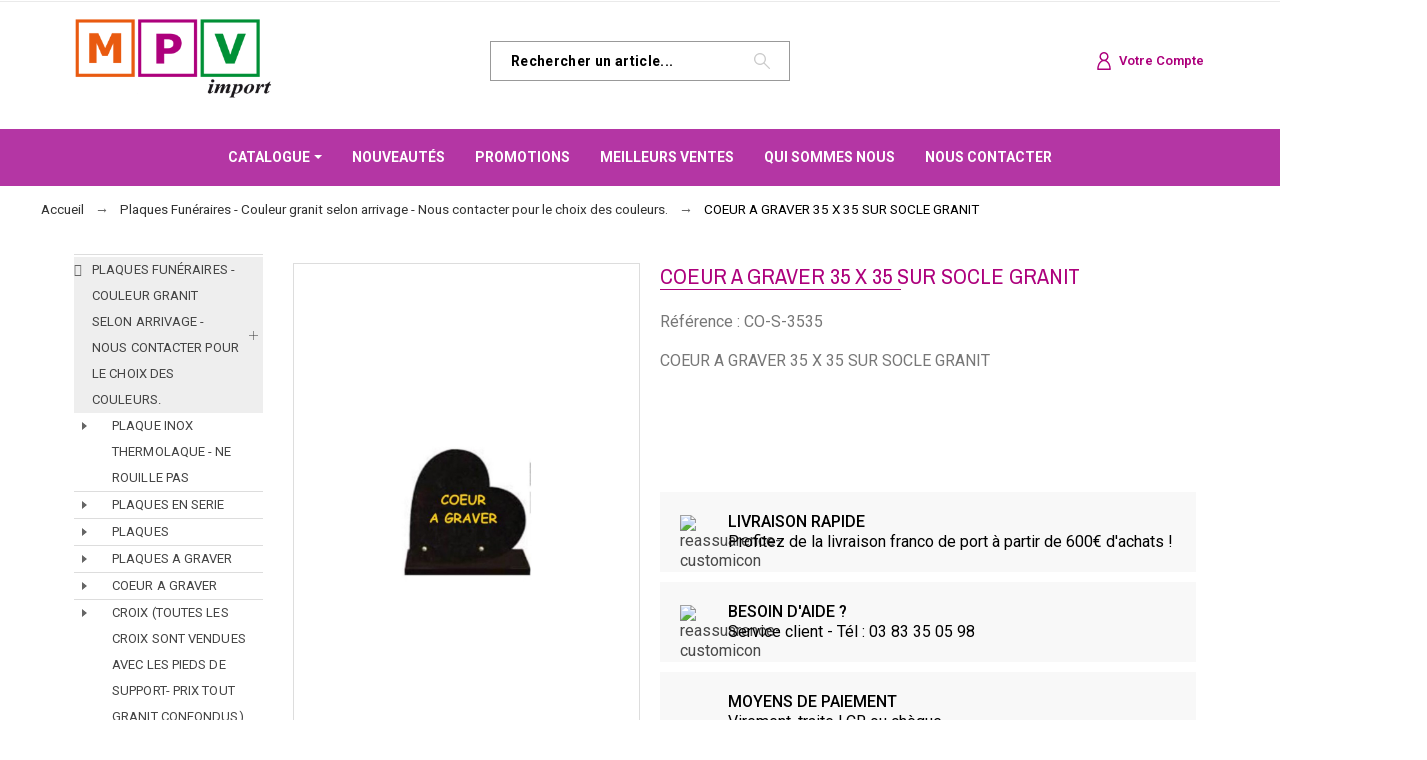

--- FILE ---
content_type: text/html; charset=utf-8
request_url: https://mpvimport.com/plaques-funeraires-couleur-granit-selon-arrivage-nous-contacter-pour-le-choix-des-couleurs/19757-coeur-a-graver-30-x-30-sur-socle-granit.html
body_size: 69524
content:
<!doctype html>
<html lang="fr">

<head>
    
        

  <title>COEUR A GRAVER 35 X 35 SUR SOCLE GRANIT</title>
  <meta charset="utf-8">
  <meta name="description" content="COEUR A GRAVER 35 X 35 SUR SOCLE GRANIT">
    <meta name="viewport" content="width=device-width, initial-scale=1">
  <meta name="author" content="marek[at]promokit.eu">
  <meta name="copyright" content="promokit.eu">
  <meta name="application-name" content="Alysum Prestashop AMP Template" />
    <meta name="application-version" content="2057001774" />
        
    

  <link rel="canonical" href="https://mpvimport.com/plaques-funeraires-couleur-granit-selon-arrivage-nous-contacter-pour-le-choix-des-couleurs/19757-coeur-a-graver-30-x-30-sur-socle-granit.html">

    <meta property="og:type" content="product">
  <meta property="og:url" content="https://mpvimport.com/plaques-funeraires-couleur-granit-selon-arrivage-nous-contacter-pour-le-choix-des-couleurs/19757-coeur-a-graver-30-x-30-sur-socle-granit.html">
  <meta property="og:title" content="COEUR A GRAVER 35 X 35 SUR SOCLE GRANIT">
  <meta property="og:site_name" content="MPV Import">
  <meta property="og:description" content="COEUR A GRAVER 35 X 35 SUR SOCLE GRANIT">
  <meta property="og:image" content="https://mpvimport.com/28551-large_default/coeur-a-graver-30-x-30-sur-socle-granit.jpg">
  <meta property="og:image:alt" content="MPV Import - COEUR A GRAVER 35 X 35 SUR SOCLE GRANIT">
  <meta property="product:retailer_item_id" content="19757" />
          <meta property="product:availability" content="">
  


  <link rel="icon" type="image/vnd.microsoft.icon" href="https://mpvimport.com/img/favicon.ico?1623306825">
  <link rel="icon shortcut" type="image/x-icon" href="https://mpvimport.com/img/favicon.ico?1623306825">



  <link rel="preconnect" href="https://fonts.gstatic.com"> 
<link rel="preload" href="https://fonts.googleapis.com/css?family=Roboto:400%7CArchivo+Narrow:400,500%7C" as="style" />
<link rel="stylesheet" href="https://fonts.googleapis.com/css?family=Roboto:400%7CArchivo+Narrow:400,500%7C">
<link rel="stylesheet" href="https://mpvimport.com/themes/alysumchild/assets/css/theme.css" type="text/css" media="all">
<link rel="stylesheet" href="https://mpvimport.com/modules/blockreassurance/views/dist/front.css" type="text/css" media="all">
<link rel="stylesheet" href="/modules/creativeelements/views/lib/font-awesome/css/font-awesome.min.css?v=4.7.0" type="text/css" media="all">
<link rel="stylesheet" href="/modules/creativeelements/views/css/animations.min.css?v=1.4.10.4.in-stock" type="text/css" media="all">
<link rel="stylesheet" href="/modules/creativeelements/views/css/frontend.min.css?v=1.4.10.4.in-stock" type="text/css" media="all">
<link rel="stylesheet" href="https://mpvimport.com/modules/ets_megamenu/views/css/font-awesome.css" type="text/css" media="all">
<link rel="stylesheet" href="https://mpvimport.com/modules/ets_megamenu/views/css/animate.css" type="text/css" media="all">
<link rel="stylesheet" href="https://mpvimport.com/js/jquery/ui/themes/base/minified/jquery-ui.min.css" type="text/css" media="all">
<link rel="stylesheet" href="https://mpvimport.com/js/jquery/ui/themes/base/minified/jquery.ui.theme.min.css" type="text/css" media="all">
<link rel="stylesheet" href="https://mpvimport.com/js/jquery/plugins/jgrowl/jquery.jgrowl.css" type="text/css" media="all">
<link rel="stylesheet" href="https://mpvimport.com/themes/alysumchild/modules/ets_megamenu/views/css/megamenu.css" type="text/css" media="all">
<link rel="stylesheet" href="https://mpvimport.com/modules/ets_megamenu/views/css/fix17.css" type="text/css" media="all">
<link rel="stylesheet" href="https://mpvimport.com/modules/ak_productsamebrand/views/css/front.css" type="text/css" media="all">
<link rel="stylesheet" href="https://mpvimport.com/modules/ak_productsamebrand/views/css/slick.css" type="text/css" media="all">
<link rel="stylesheet" href="https://mpvimport.com/modules/pkelements/views/css/style.css" type="text/css" media="all">
<link rel="stylesheet" href="https://mpvimport.com/modules/pkelements/views/css/pkisotope.css" type="text/css" media="all">
<link rel="stylesheet" href="https://mpvimport.com/modules/pkelements/views/css/pkdailydeal.css" type="text/css" media="all">
<link rel="stylesheet" href="https://mpvimport.com/modules/pkthemesettings/views/css/styles.css" type="text/css" media="all">
<link rel="stylesheet" href="https://mpvimport.com/modules/pkthemesettings/views/css/dynamic/generatedcss1.css" type="text/css" media="all">
<link rel="stylesheet" href="https://mpvimport.com/modules/pkthemesettings/views/css/presets/alysum.css" type="text/css" media="all">
<link rel="stylesheet" href="https://mpvimport.com/modules/pkheaderitems/views/css/front.css" type="text/css" media="all">
<link rel="stylesheet" href="https://mpvimport.com/modules/pkthemesettings/views/css/dynamic/customercss1.css" type="text/css" media="all">
<link rel="stylesheet" href="https://mpvimport.com/themes/alysumchild/assets/css/custom.css" type="text/css" media="all">

<link rel="stylesheet" type="text/css" href="//cdn.jsdelivr.net/npm/slick-carousel@1.8.1/slick/slick-theme.css"/>


  <script src="https://mpvimport.com/modules/ak_productsamebrand/views/js/jquery-1.11.0.min.js" ></script>
<script async>
    var ceFrontendConfig = {"isEditMode":"","stretchedSectionContainer":false,"is_rtl":false};
    var pkelements = {"controller":"https:\/\/mpvimport.com\/module\/pkelements\/actions"};
    var pktheme = {"presets_preset":"alysum","gs_totop":true,"gs_cookie_message":true,"gs_cookie_pages":"11","gs_cookie_link":"https:\/\/mpvimport.com\/content\/11-cookies","gs_popup_search":false,"gs_latin_ext":false,"gs_cyrillic":false,"header_builder":"3","header_force_mobile":true,"header_sticky":true,"header_sticky_class":"header-sticky","footer_builder":"2","hp_builder":"4","cp_builder_layout":"31","cp_listing_view":true,"cp_view_switcher":true,"cp_perpage":true,"cp_category_preview":false,"cp_subcategories":false,"cp_category_description":false,"cp_collapse_filter":true,"pp_builder_layout":"32","pp_share":false,"pp_countdown":false,"pp_innnerzoom":0,"pp_updownbuttons":false,"pp_builder_thumbs":true,"pp_product_tabs":true,"pp_details_tab":"1","pp_vertical_tabs":0,"pp_product_comments":false,"pp_viewed_products":false,"pp_category_products":false,"pp_crosselling":false,"pp_accessories":false,"cont_show_map":false,"cont_map_zoom_level":"10","cont_map_custom_style":false,"cont_longitude":"-0.4932303","cont_latitude":"39.4240166","cont_map_provider":"google","cont_google_api_key":null,"cont_address_block":true,"cont_email_block":true,"cont_phones_block":true,"cont_service_block":true,"pm_qw_button":false,"pm_atc_button":false,"pm_colors":false,"pm_labels":true,"pm_countdown":true,"pm_hover_image":true,"pm_hover_image_number":"3","pm_filter_image":false,"pm_title":true,"pm_image_type":"home_default","pm_title_multiline":true,"pm_brand":true,"pm_desc":false,"pm_price":true,"pm_details_layout":"pm_details_layout3","pm_stars":true,"pm_attr":0,"pm_feature":-1,"sharing_facebook":true,"sharing_twitter":true,"sharing_pinterest":false,"sharing_email":false,"sharing_whatsapp":false,"sharing_telegram":false,"sharing_tumblr":false,"sharing_linkedin":false,"sharing_reddit":false,"mt_countdown":false,"mt_notify":false,"mt_date_until":"2022-01-01"};
    var prestashop = {"cart":{"products":[],"totals":{"total":{"type":"total","label":"Total","amount":0,"value":"0,00\u00a0\u20ac"},"total_including_tax":{"type":"total","label":"Total TTC","amount":0,"value":"0,00\u00a0\u20ac"},"total_excluding_tax":{"type":"total","label":"Total HT :","amount":0,"value":"0,00\u00a0\u20ac"}},"subtotals":{"products":{"type":"products","label":"Sous-total","amount":0,"value":"0,00\u00a0\u20ac"},"discounts":null,"shipping":{"type":"shipping","label":"Livraison","amount":0,"value":""},"tax":null},"products_count":0,"summary_string":"0 articles","vouchers":{"allowed":1,"added":[]},"discounts":[],"minimalPurchase":300,"minimalPurchaseRequired":"Un montant total de 300,00\u00a0\u20ac HT minimum est requis pour valider votre commande. Le montant actuel de votre commande est de 0,00\u00a0\u20ac HT."},"currency":{"name":"Euro","iso_code":"EUR","iso_code_num":"978","sign":"\u20ac"},"customer":{"lastname":null,"firstname":null,"email":null,"birthday":null,"newsletter":null,"newsletter_date_add":null,"optin":null,"website":null,"company":null,"siret":null,"ape":null,"is_logged":false,"gender":{"type":null,"name":null},"addresses":[]},"language":{"name":"Fran\u00e7ais (French)","iso_code":"fr","locale":"fr-FR","language_code":"fr","is_rtl":"0","date_format_lite":"d\/m\/Y","date_format_full":"d\/m\/Y H:i:s","id":1},"page":{"title":"","canonical":null,"meta":{"title":"COEUR A GRAVER 35 X 35 SUR SOCLE GRANIT","description":"COEUR A GRAVER 35 X 35 SUR SOCLE GRANIT","keywords":"","robots":"index"},"page_name":"product","body_classes":{"lang-fr":true,"lang-rtl":false,"country-FR":true,"currency-EUR":true,"layout-full-width":true,"page-product":true,"tax-display-enabled":true,"product-id-19757":true,"product-COEUR A GRAVER 35 X 35 SUR SOCLE GRANIT":true,"product-id-category-1000013":true,"product-id-manufacturer-0":true,"product-id-supplier-0":true,"product-available-for-order":true},"admin_notifications":[]},"shop":{"name":"MPV Import","logo":"https:\/\/mpvimport.com\/img\/mpvimport-logo-1623250058.jpg","stores_icon":"https:\/\/mpvimport.com\/img\/logo_stores.png","favicon":"https:\/\/mpvimport.com\/img\/favicon.ico"},"urls":{"base_url":"https:\/\/mpvimport.com\/","current_url":"https:\/\/mpvimport.com\/plaques-funeraires-couleur-granit-selon-arrivage-nous-contacter-pour-le-choix-des-couleurs\/19757-coeur-a-graver-30-x-30-sur-socle-granit.html","shop_domain_url":"https:\/\/mpvimport.com","img_ps_url":"https:\/\/mpvimport.com\/img\/","img_cat_url":"https:\/\/mpvimport.com\/img\/c\/","img_lang_url":"https:\/\/mpvimport.com\/img\/l\/","img_prod_url":"https:\/\/mpvimport.com\/img\/p\/","img_manu_url":"https:\/\/mpvimport.com\/img\/m\/","img_sup_url":"https:\/\/mpvimport.com\/img\/su\/","img_ship_url":"https:\/\/mpvimport.com\/img\/s\/","img_store_url":"https:\/\/mpvimport.com\/img\/st\/","img_col_url":"https:\/\/mpvimport.com\/img\/co\/","img_url":"https:\/\/mpvimport.com\/themes\/alysumchild\/assets\/img\/","css_url":"https:\/\/mpvimport.com\/themes\/alysumchild\/assets\/css\/","js_url":"https:\/\/mpvimport.com\/themes\/alysumchild\/assets\/js\/","pic_url":"https:\/\/mpvimport.com\/upload\/","pages":{"address":"https:\/\/mpvimport.com\/adresse","addresses":"https:\/\/mpvimport.com\/adresses","authentication":"https:\/\/mpvimport.com\/authentification","cart":"https:\/\/mpvimport.com\/panier","category":"https:\/\/mpvimport.com\/index.php?controller=category","cms":"https:\/\/mpvimport.com\/index.php?controller=cms","contact":"https:\/\/mpvimport.com\/contactez-nous","discount":"https:\/\/mpvimport.com\/bons-de-reduction","guest_tracking":"https:\/\/mpvimport.com\/suivi-commande-invite","history":"https:\/\/mpvimport.com\/historique-des-commandes","identity":"https:\/\/mpvimport.com\/identite","index":"https:\/\/mpvimport.com\/","my_account":"https:\/\/mpvimport.com\/mon-compte","order_confirmation":"https:\/\/mpvimport.com\/index.php?controller=order-confirmation","order_detail":"https:\/\/mpvimport.com\/index.php?controller=order-detail","order_follow":"https:\/\/mpvimport.com\/details-de-la-commande","order":"https:\/\/mpvimport.com\/commande","order_return":"https:\/\/mpvimport.com\/index.php?controller=order-return","order_slip":"https:\/\/mpvimport.com\/avoirs","pagenotfound":"https:\/\/mpvimport.com\/page-non-trouvee","password":"https:\/\/mpvimport.com\/mot-de-passe-oublie","pdf_invoice":"https:\/\/mpvimport.com\/index.php?controller=pdf-invoice","pdf_order_return":"https:\/\/mpvimport.com\/index.php?controller=pdf-order-return","pdf_order_slip":"https:\/\/mpvimport.com\/index.php?controller=pdf-order-slip","prices_drop":"https:\/\/mpvimport.com\/promotions","product":"https:\/\/mpvimport.com\/index.php?controller=product","search":"https:\/\/mpvimport.com\/recherche","sitemap":"https:\/\/mpvimport.com\/plan-du-site","stores":"https:\/\/mpvimport.com\/magasins","supplier":"https:\/\/mpvimport.com\/fournisseurs","register":"https:\/\/mpvimport.com\/authentification?create_account=1","order_login":"https:\/\/mpvimport.com\/commande?login=1"},"alternative_langs":[],"theme_assets":"\/themes\/alysumchild\/assets\/","actions":{"logout":"https:\/\/mpvimport.com\/?mylogout="},"no_picture_image":{"bySize":{"small_default":{"url":"https:\/\/mpvimport.com\/img\/p\/fr-default-small_default.jpg","width":80,"height":104},"cart_default":{"url":"https:\/\/mpvimport.com\/img\/p\/fr-default-cart_default.jpg","width":126,"height":163},"home_default":{"url":"https:\/\/mpvimport.com\/img\/p\/fr-default-home_default.jpg","width":380,"height":494},"medium_default":{"url":"https:\/\/mpvimport.com\/img\/p\/fr-default-medium_default.jpg","width":500,"height":650},"large_default":{"url":"https:\/\/mpvimport.com\/img\/p\/fr-default-large_default.jpg","width":1000,"height":1300}},"small":{"url":"https:\/\/mpvimport.com\/img\/p\/fr-default-small_default.jpg","width":80,"height":104},"medium":{"url":"https:\/\/mpvimport.com\/img\/p\/fr-default-home_default.jpg","width":380,"height":494},"large":{"url":"https:\/\/mpvimport.com\/img\/p\/fr-default-large_default.jpg","width":1000,"height":1300},"legend":""}},"configuration":{"display_taxes_label":true,"display_prices_tax_incl":false,"is_catalog":true,"show_prices":false,"opt_in":{"partner":true},"quantity_discount":{"type":"discount","label":"Remise sur prix unitaire"},"voucher_enabled":1,"return_enabled":0},"field_required":[],"breadcrumb":{"links":[{"title":"Accueil","url":"https:\/\/mpvimport.com\/"},{"title":"Plaques Fun\u00e9raires - Couleur granit selon arrivage - Nous contacter pour le choix des couleurs.","url":"https:\/\/mpvimport.com\/1000013-plaques-funeraires-couleur-granit-selon-arrivage-nous-contacter-pour-le-choix-des-couleurs"},{"title":"COEUR A GRAVER 35 X 35 SUR SOCLE GRANIT","url":"https:\/\/mpvimport.com\/plaques-funeraires-couleur-granit-selon-arrivage-nous-contacter-pour-le-choix-des-couleurs\/19757-coeur-a-graver-30-x-30-sur-socle-granit.html"}],"count":3},"link":{"protocol_link":"https:\/\/","protocol_content":"https:\/\/"},"time":1769789437,"static_token":"405e3ea58ae6716ccf9ad4a8028583db","token":"1559fe6ae08e6f7ba7ddfc6b37b0e0ac","debug":false};
    var psemailsubscription_subscription = "https:\/\/mpvimport.com\/module\/ps_emailsubscription\/subscription";
    var psr_icon_color = "#F19D76";
  </script>



  <style>.ets_mm_megamenu .mm_menus_li .h4,
.ets_mm_megamenu .mm_menus_li .h5,
.ets_mm_megamenu .mm_menus_li .h6,
.ets_mm_megamenu .mm_menus_li .h1,
.ets_mm_megamenu .mm_menus_li .h2,
.ets_mm_megamenu .mm_menus_li .h3,
.ets_mm_megamenu .mm_menus_li .h4 *:not(i),
.ets_mm_megamenu .mm_menus_li .h5 *:not(i),
.ets_mm_megamenu .mm_menus_li .h6 *:not(i),
.ets_mm_megamenu .mm_menus_li .h1 *:not(i),
.ets_mm_megamenu .mm_menus_li .h2 *:not(i),
.ets_mm_megamenu .mm_menus_li .h3 *:not(i),
.ets_mm_megamenu .mm_menus_li > a{
    font-family: inherit;
}
.ets_mm_megamenu *:not(.fa):not(i){
    font-family: inherit;
}

.ets_mm_block *{
    font-size: 12px;
}    

@media (min-width: 769px){
/*layout 1*/
    .ets_mm_megamenu.layout_layout1{
        background: #B436A4;
    }
    .layout_layout1 .ets_mm_megamenu_content{
      background: linear-gradient(#FFFFFF, #F2F2F2) repeat scroll 0 0 rgba(0, 0, 0, 0);
      background: -webkit-linear-gradient(#FFFFFF, #F2F2F2) repeat scroll 0 0 rgba(0, 0, 0, 0);
      background: -o-linear-gradient(#FFFFFF, #F2F2F2) repeat scroll 0 0 rgba(0, 0, 0, 0);
    }
    .ets_mm_megamenu.layout_layout1:not(.ybc_vertical_menu) .mm_menus_ul{
         background: #B436A4;
    }

    #header .layout_layout1:not(.ybc_vertical_menu) .mm_menus_li > a,
    .layout_layout1 .ybc-menu-vertical-button,
    .layout_layout1 .mm_extra_item *{
        color: #ffffff
    }
    .layout_layout1 .ybc-menu-vertical-button .ybc-menu-button-toggle_icon_default .icon-bar{
        background-color: #ffffff
    }
    .layout_layout1 .mm_menus_li:hover > a, 
    .layout_layout1 .mm_menus_li.active > a,
    #header .layout_layout1 .mm_menus_li:hover > a,
    #header .layout_layout1 .mm_menus_li.menu_hover > a,
    .layout_layout1:hover .ybc-menu-vertical-button,
    .layout_layout1 .mm_extra_item button[type="submit"]:hover i,
    #header .layout_layout1 .mm_menus_li.active > a{
        color: #B436A4;
    }
    
    .layout_layout1:not(.ybc_vertical_menu) .mm_menus_li > a:before,
    .layout_layout1.ybc_vertical_menu:hover .ybc-menu-vertical-button:before,
    .layout_layout1:hover .ybc-menu-vertical-button .ybc-menu-button-toggle_icon_default .icon-bar,
    .ybc-menu-vertical-button.layout_layout1:hover{background-color: #B436A4;}
    
    .layout_layout1:not(.ybc_vertical_menu) .mm_menus_li:hover > a,
    .layout_layout1:not(.ybc_vertical_menu) .mm_menus_li.menu_hover > a,
    .ets_mm_megamenu.layout_layout1.ybc_vertical_menu:hover,
    #header .layout_layout1:not(.ybc_vertical_menu) .mm_menus_li:hover > a,
    #header .layout_layout1:not(.ybc_vertical_menu) .mm_menus_li.menu_hover > a,
    .ets_mm_megamenu.layout_layout1.ybc_vertical_menu:hover{
        background: #ffffff;
    }
    
    .layout_layout1.ets_mm_megamenu .mm_columns_ul,
    .layout_layout1.ybc_vertical_menu .mm_menus_ul{
        background-color: #ffffff;
    }
    #header .layout_layout1 .ets_mm_block_content a,
    #header .layout_layout1 .ets_mm_block_content p,
    .layout_layout1.ybc_vertical_menu .mm_menus_li > a,
    #header .layout_layout1.ybc_vertical_menu .mm_menus_li > a{
        color: #000000;
    }
    
    .layout_layout1 .mm_columns_ul .h1,
    .layout_layout1 .mm_columns_ul .h2,
    .layout_layout1 .mm_columns_ul .h3,
    .layout_layout1 .mm_columns_ul .h4,
    .layout_layout1 .mm_columns_ul .h5,
    .layout_layout1 .mm_columns_ul .h6,
    .layout_layout1 .mm_columns_ul .ets_mm_block > .h1 a,
    .layout_layout1 .mm_columns_ul .ets_mm_block > .h2 a,
    .layout_layout1 .mm_columns_ul .ets_mm_block > .h3 a,
    .layout_layout1 .mm_columns_ul .ets_mm_block > .h4 a,
    .layout_layout1 .mm_columns_ul .ets_mm_block > .h5 a,
    .layout_layout1 .mm_columns_ul .ets_mm_block > .h6 a,
    #header .layout_layout1 .mm_columns_ul .ets_mm_block > .h1 a,
    #header .layout_layout1 .mm_columns_ul .ets_mm_block > .h2 a,
    #header .layout_layout1 .mm_columns_ul .ets_mm_block > .h3 a,
    #header .layout_layout1 .mm_columns_ul .ets_mm_block > .h4 a,
    #header .layout_layout1 .mm_columns_ul .ets_mm_block > .h5 a,
    #header .layout_layout1 .mm_columns_ul .ets_mm_block > .h6 a,
    .layout_layout1 .mm_columns_ul .h1,
    .layout_layout1 .mm_columns_ul .h2,
    .layout_layout1 .mm_columns_ul .h3,
    .layout_layout1 .mm_columns_ul ..h4,
    .layout_layout1 .mm_columns_ul .h5,
    .layout_layout1 .mm_columns_ul .h6{
        color: #000000;
    }
    
    
    .layout_layout1 li:hover > a,
    .layout_layout1 li > a:hover,
    .layout_layout1 .mm_tabs_li.open .mm_tab_toggle_title,
    .layout_layout1 .mm_tabs_li.open .mm_tab_toggle_title a,
    .layout_layout1 .mm_tabs_li:hover .mm_tab_toggle_title,
    .layout_layout1 .mm_tabs_li:hover .mm_tab_toggle_title a,
    #header .layout_layout1 .mm_tabs_li.open .mm_tab_toggle_title,
    #header .layout_layout1 .mm_tabs_li.open .mm_tab_toggle_title a,
    #header .layout_layout1 .mm_tabs_li:hover .mm_tab_toggle_title,
    #header .layout_layout1 .mm_tabs_li:hover .mm_tab_toggle_title a,
    .layout_layout1.ybc_vertical_menu .mm_menus_li > a,
    #header .layout_layout1 li:hover > a,
    .layout_layout1.ybc_vertical_menu .mm_menus_li:hover > a,
    #header .layout_layout1.ybc_vertical_menu .mm_menus_li:hover > a,
    #header .layout_layout1 .mm_columns_ul .mm_block_type_product .product-title > a:hover,
    #header .layout_layout1 li > a:hover{color: #B436A4;}
    
    
/*end layout 1*/
    
    
    /*layout 2*/
    .ets_mm_megamenu.layout_layout2{
        background-color: #3cabdb;
    }
    
    #header .layout_layout2:not(.ybc_vertical_menu) .mm_menus_li > a,
    .layout_layout2 .ybc-menu-vertical-button,
    .layout_layout2 .mm_extra_item *{
        color: #ffffff
    }
    .layout_layout2 .ybc-menu-vertical-button .ybc-menu-button-toggle_icon_default .icon-bar{
        background-color: #ffffff
    }
    .layout_layout2:not(.ybc_vertical_menu) .mm_menus_li:hover > a, 
    .layout_layout2:not(.ybc_vertical_menu) .mm_menus_li.active > a,
    #header .layout_layout2:not(.ybc_vertical_menu) .mm_menus_li:hover > a,
    .layout_layout2:hover .ybc-menu-vertical-button,
    .layout_layout2 .mm_extra_item button[type="submit"]:hover i,
    #header .layout_layout2:not(.ybc_vertical_menu) .mm_menus_li.active > a{color: #ffffff;}
    
    .layout_layout2:hover .ybc-menu-vertical-button .ybc-menu-button-toggle_icon_default .icon-bar{
        background-color: #ffffff;
    }
    .layout_layout2:not(.ybc_vertical_menu) .mm_menus_li:hover > a,
    #header .layout_layout2:not(.ybc_vertical_menu) .mm_menus_li:hover > a,
    .ets_mm_megamenu.layout_layout2.ybc_vertical_menu:hover{
        background-color: #50b4df;
    }
    
    .layout_layout2.ets_mm_megamenu .mm_columns_ul,
    .layout_layout2.ybc_vertical_menu .mm_menus_ul{
        background-color: #ffffff;
    }
    #header .layout_layout2 .ets_mm_block_content a,
    .layout_layout2.ybc_vertical_menu .mm_menus_li > a,
    #header .layout_layout2.ybc_vertical_menu .mm_menus_li > a,
    #header .layout_layout2 .ets_mm_block_content p{
        color: #666666;
    }
    
    .layout_layout2 .mm_columns_ul .h1,
    .layout_layout2 .mm_columns_ul .h2,
    .layout_layout2 .mm_columns_ul .h3,
    .layout_layout2 .mm_columns_ul .h4,
    .layout_layout2 .mm_columns_ul .h5,
    .layout_layout2 .mm_columns_ul .h6,
    .layout_layout2 .mm_columns_ul .ets_mm_block > .h1 a,
    .layout_layout2 .mm_columns_ul .ets_mm_block > .h2 a,
    .layout_layout2 .mm_columns_ul .ets_mm_block > .h3 a,
    .layout_layout2 .mm_columns_ul .ets_mm_block > .h4 a,
    .layout_layout2 .mm_columns_ul .ets_mm_block > .h5 a,
    .layout_layout2 .mm_columns_ul .ets_mm_block > .h6 a,
    #header .layout_layout2 .mm_columns_ul .ets_mm_block > .h1 a,
    #header .layout_layout2 .mm_columns_ul .ets_mm_block > .h2 a,
    #header .layout_layout2 .mm_columns_ul .ets_mm_block > .h3 a,
    #header .layout_layout2 .mm_columns_ul .ets_mm_block > .h4 a,
    #header .layout_layout2 .mm_columns_ul .ets_mm_block > .h5 a,
    #header .layout_layout2 .mm_columns_ul .ets_mm_block > .h6 a,
    .layout_layout2 .mm_columns_ul .h1,
    .layout_layout2 .mm_columns_ul .h2,
    .layout_layout2 .mm_columns_ul .h3,
    .layout_layout2 .mm_columns_ul ..h4,
    .layout_layout2 .mm_columns_ul .h5,
    .layout_layout2 .mm_columns_ul .h6{
        color: #414141;
    }
    
    
    .layout_layout2 li:hover > a,
    .layout_layout2 li > a:hover,
    .layout_layout2 .mm_tabs_li.open .mm_tab_toggle_title,
    .layout_layout2 .mm_tabs_li.open .mm_tab_toggle_title a,
    .layout_layout2 .mm_tabs_li:hover .mm_tab_toggle_title,
    .layout_layout2 .mm_tabs_li:hover .mm_tab_toggle_title a,
    #header .layout_layout2 .mm_tabs_li.open .mm_tab_toggle_title,
    #header .layout_layout2 .mm_tabs_li.open .mm_tab_toggle_title a,
    #header .layout_layout2 .mm_tabs_li:hover .mm_tab_toggle_title,
    #header .layout_layout2 .mm_tabs_li:hover .mm_tab_toggle_title a,
    #header .layout_layout2 li:hover > a,
    .layout_layout2.ybc_vertical_menu .mm_menus_li > a,
    .layout_layout2.ybc_vertical_menu .mm_menus_li:hover > a,
    #header .layout_layout2.ybc_vertical_menu .mm_menus_li:hover > a,
    #header .layout_layout2 .mm_columns_ul .mm_block_type_product .product-title > a:hover,
    #header .layout_layout2 li > a:hover{color: #fc4444;}
    
    
    
    /*layout 3*/
    .ets_mm_megamenu.layout_layout3,
    .layout_layout3 .mm_tab_li_content{
        background-color: #333333;
        
    }
    #header .layout_layout3:not(.ybc_vertical_menu) .mm_menus_li > a,
    .layout_layout3 .ybc-menu-vertical-button,
    .layout_layout3 .mm_extra_item *{
        color: #ffffff
    }
    .layout_layout3 .ybc-menu-vertical-button .ybc-menu-button-toggle_icon_default .icon-bar{
        background-color: #ffffff
    }
    .layout_layout3 .mm_menus_li:hover > a, 
    .layout_layout3 .mm_menus_li.active > a,
    .layout_layout3 .mm_extra_item button[type="submit"]:hover i,
    #header .layout_layout3 .mm_menus_li:hover > a,
    #header .layout_layout3 .mm_menus_li.active > a,
    .layout_layout3:hover .ybc-menu-vertical-button,
    .layout_layout3:hover .ybc-menu-vertical-button .ybc-menu-button-toggle_icon_default .icon-bar{
        color: #ffffff;
    }
    
    .layout_layout3:not(.ybc_vertical_menu) .mm_menus_li:hover > a,
    #header .layout_layout3:not(.ybc_vertical_menu) .mm_menus_li:hover > a,
    .ets_mm_megamenu.layout_layout3.ybc_vertical_menu:hover,
    .layout_layout3 .mm_tabs_li.open .mm_columns_contents_ul,
    .layout_layout3 .mm_tabs_li.open .mm_tab_li_content {
        background-color: #000000;
    }
    .layout_layout3 .mm_tabs_li.open.mm_tabs_has_content .mm_tab_li_content .mm_tab_name::before{
        border-right-color: #000000;
    }
    .layout_layout3.ets_mm_megamenu .mm_columns_ul,
    .ybc_vertical_menu.layout_layout3 .mm_menus_ul.ets_mn_submenu_full_height .mm_menus_li:hover a::before,
    .layout_layout3.ybc_vertical_menu .mm_menus_ul{
        background-color: #000000;
        border-color: #000000;
    }
    #header .layout_layout3 .ets_mm_block_content a,
    #header .layout_layout3 .ets_mm_block_content p,
    .layout_layout3.ybc_vertical_menu .mm_menus_li > a,
    #header .layout_layout3.ybc_vertical_menu .mm_menus_li > a{
        color: #dcdcdc;
    }
    
    .layout_layout3 .mm_columns_ul .h1,
    .layout_layout3 .mm_columns_ul .h2,
    .layout_layout3 .mm_columns_ul .h3,
    .layout_layout3 .mm_columns_ul .h4,
    .layout_layout3 .mm_columns_ul .h5,
    .layout_layout3 .mm_columns_ul .h6,
    .layout_layout3 .mm_columns_ul .ets_mm_block > .h1 a,
    .layout_layout3 .mm_columns_ul .ets_mm_block > .h2 a,
    .layout_layout3 .mm_columns_ul .ets_mm_block > .h3 a,
    .layout_layout3 .mm_columns_ul .ets_mm_block > .h4 a,
    .layout_layout3 .mm_columns_ul .ets_mm_block > .h5 a,
    .layout_layout3 .mm_columns_ul .ets_mm_block > .h6 a,
    #header .layout_layout3 .mm_columns_ul .ets_mm_block > .h1 a,
    #header .layout_layout3 .mm_columns_ul .ets_mm_block > .h2 a,
    #header .layout_layout3 .mm_columns_ul .ets_mm_block > .h3 a,
    #header .layout_layout3 .mm_columns_ul .ets_mm_block > .h4 a,
    #header .layout_layout3 .mm_columns_ul .ets_mm_block > .h5 a,
    #header .layout_layout3 .mm_columns_ul .ets_mm_block > .h6 a,
    .layout_layout3 .mm_columns_ul .h1,
    .layout_layout3 .mm_columns_ul .h2,
    .layout_layout3 .mm_columns_ul .h3,
    .layout_layout3.ybc_vertical_menu .mm_menus_li:hover > a,
    #header .layout_layout3.ybc_vertical_menu .mm_menus_li:hover > a,
    .layout_layout3 .mm_columns_ul ..h4,
    .layout_layout3 .mm_columns_ul .h5,
    .layout_layout3 .mm_columns_ul .h6{
        color: #ec4249;
    }
    
    
    .layout_layout3 li:hover > a,
    .layout_layout3 li > a:hover,
    .layout_layout3 .mm_tabs_li.open .mm_tab_toggle_title,
    .layout_layout3 .mm_tabs_li.open .mm_tab_toggle_title a,
    .layout_layout3 .mm_tabs_li:hover .mm_tab_toggle_title,
    .layout_layout3 .mm_tabs_li:hover .mm_tab_toggle_title a,
    #header .layout_layout3 .mm_tabs_li.open .mm_tab_toggle_title,
    #header .layout_layout3 .mm_tabs_li.open .mm_tab_toggle_title a,
    #header .layout_layout3 .mm_tabs_li:hover .mm_tab_toggle_title,
    #header .layout_layout3 .mm_tabs_li:hover .mm_tab_toggle_title a,
    #header .layout_layout3 li:hover > a,
    #header .layout_layout3 .mm_columns_ul .mm_block_type_product .product-title > a:hover,
    #header .layout_layout3 li > a:hover,
    .layout_layout3.ybc_vertical_menu .mm_menus_li > a,
    .layout_layout3 .has-sub .ets_mm_categories li > a:hover,
    #header .layout_layout3 .has-sub .ets_mm_categories li > a:hover{color: #fc4444;}
    
    
    /*layout 4*/
    
    .ets_mm_megamenu.layout_layout4{
        background-color: #ffffff;
    }
    .ets_mm_megamenu.layout_layout4:not(.ybc_vertical_menu) .mm_menus_ul{
         background: #ffffff;
    }

    #header .layout_layout4:not(.ybc_vertical_menu) .mm_menus_li > a,
    .layout_layout4 .ybc-menu-vertical-button,
    .layout_layout4 .mm_extra_item *{
        color: #333333
    }
    .layout_layout4 .ybc-menu-vertical-button .ybc-menu-button-toggle_icon_default .icon-bar{
        background-color: #333333
    }
    
    .layout_layout4 .mm_menus_li:hover > a, 
    .layout_layout4 .mm_menus_li.active > a,
    #header .layout_layout4 .mm_menus_li:hover > a,
    .layout_layout4:hover .ybc-menu-vertical-button,
    #header .layout_layout4 .mm_menus_li.active > a{color: #ffffff;}
    
    .layout_layout4:hover .ybc-menu-vertical-button .ybc-menu-button-toggle_icon_default .icon-bar{
        background-color: #ffffff;
    }
    
    .layout_layout4:not(.ybc_vertical_menu) .mm_menus_li:hover > a,
    .layout_layout4:not(.ybc_vertical_menu) .mm_menus_li.active > a,
    .layout_layout4:not(.ybc_vertical_menu) .mm_menus_li:hover > span, 
    .layout_layout4:not(.ybc_vertical_menu) .mm_menus_li.active > span,
    #header .layout_layout4:not(.ybc_vertical_menu) .mm_menus_li:hover > a, 
    #header .layout_layout4:not(.ybc_vertical_menu) .mm_menus_li.active > a,
    .layout_layout4:not(.ybc_vertical_menu) .mm_menus_li:hover > a,
    #header .layout_layout4:not(.ybc_vertical_menu) .mm_menus_li:hover > a,
    .ets_mm_megamenu.layout_layout4.ybc_vertical_menu:hover,
    #header .layout_layout4 .mm_menus_li:hover > span, 
    #header .layout_layout4 .mm_menus_li.active > span{
        background-color: #ec4249;
    }
    .layout_layout4 .ets_mm_megamenu_content {
      border-bottom-color: #ec4249;
    }
    
    .layout_layout4.ets_mm_megamenu .mm_columns_ul,
    .ybc_vertical_menu.layout_layout4 .mm_menus_ul .mm_menus_li:hover a::before,
    .layout_layout4.ybc_vertical_menu .mm_menus_ul{
        background-color: #ffffff;
    }
    #header .layout_layout4 .ets_mm_block_content a,
    .layout_layout4.ybc_vertical_menu .mm_menus_li > a,
    #header .layout_layout4.ybc_vertical_menu .mm_menus_li > a,
    #header .layout_layout4 .ets_mm_block_content p{
        color: #666666;
    }
    
    .layout_layout4 .mm_columns_ul .h1,
    .layout_layout4 .mm_columns_ul .h2,
    .layout_layout4 .mm_columns_ul .h3,
    .layout_layout4 .mm_columns_ul .h4,
    .layout_layout4 .mm_columns_ul .h5,
    .layout_layout4 .mm_columns_ul .h6,
    .layout_layout4 .mm_columns_ul .ets_mm_block > .h1 a,
    .layout_layout4 .mm_columns_ul .ets_mm_block > .h2 a,
    .layout_layout4 .mm_columns_ul .ets_mm_block > .h3 a,
    .layout_layout4 .mm_columns_ul .ets_mm_block > .h4 a,
    .layout_layout4 .mm_columns_ul .ets_mm_block > .h5 a,
    .layout_layout4 .mm_columns_ul .ets_mm_block > .h6 a,
    #header .layout_layout4 .mm_columns_ul .ets_mm_block > .h1 a,
    #header .layout_layout4 .mm_columns_ul .ets_mm_block > .h2 a,
    #header .layout_layout4 .mm_columns_ul .ets_mm_block > .h3 a,
    #header .layout_layout4 .mm_columns_ul .ets_mm_block > .h4 a,
    #header .layout_layout4 .mm_columns_ul .ets_mm_block > .h5 a,
    #header .layout_layout4 .mm_columns_ul .ets_mm_block > .h6 a,
    .layout_layout4 .mm_columns_ul .h1,
    .layout_layout4 .mm_columns_ul .h2,
    .layout_layout4 .mm_columns_ul .h3,
    .layout_layout4 .mm_columns_ul ..h4,
    .layout_layout4 .mm_columns_ul .h5,
    .layout_layout4 .mm_columns_ul .h6{
        color: #414141;
    }
    
    .layout_layout4 li:hover > a,
    .layout_layout4 li > a:hover,
    .layout_layout4 .mm_tabs_li.open .mm_tab_toggle_title,
    .layout_layout4 .mm_tabs_li.open .mm_tab_toggle_title a,
    .layout_layout4 .mm_tabs_li:hover .mm_tab_toggle_title,
    .layout_layout4 .mm_tabs_li:hover .mm_tab_toggle_title a,
    #header .layout_layout4 .mm_tabs_li.open .mm_tab_toggle_title,
    #header .layout_layout4 .mm_tabs_li.open .mm_tab_toggle_title a,
    #header .layout_layout4 .mm_tabs_li:hover .mm_tab_toggle_title,
    #header .layout_layout4 .mm_tabs_li:hover .mm_tab_toggle_title a,
    #header .layout_layout4 li:hover > a,
    .layout_layout4.ybc_vertical_menu .mm_menus_li > a,
    .layout_layout4.ybc_vertical_menu .mm_menus_li:hover > a,
    #header .layout_layout4.ybc_vertical_menu .mm_menus_li:hover > a,
    #header .layout_layout4 .mm_columns_ul .mm_block_type_product .product-title > a:hover,
    #header .layout_layout4 li > a:hover{color: #ec4249;}
    
    /* end layout 4*/
    
    
    
    
    /* Layout 5*/
    .ets_mm_megamenu.layout_layout5{
        background-color: #f6f6f6;
    }
    .ets_mm_megamenu.layout_layout5:not(.ybc_vertical_menu) .mm_menus_ul{
         background: #f6f6f6;
    }
    
    #header .layout_layout5:not(.ybc_vertical_menu) .mm_menus_li > a,
    .layout_layout5 .ybc-menu-vertical-button,
    .layout_layout5 .mm_extra_item *{
        color: #333333
    }
    .layout_layout5 .ybc-menu-vertical-button .ybc-menu-button-toggle_icon_default .icon-bar{
        background-color: #333333
    }
    .layout_layout5 .mm_menus_li:hover > a, 
    .layout_layout5 .mm_menus_li.active > a,
    .layout_layout5 .mm_extra_item button[type="submit"]:hover i,
    #header .layout_layout5 .mm_menus_li:hover > a,
    #header .layout_layout5 .mm_menus_li.active > a,
    .layout_layout5:hover .ybc-menu-vertical-button{
        color: #ec4249;
    }
    .layout_layout5:hover .ybc-menu-vertical-button .ybc-menu-button-toggle_icon_default .icon-bar{
        background-color: #ec4249;
    }
    
    .layout_layout5 .mm_menus_li > a:before{background-color: #ec4249;}
    

    .layout_layout5:not(.ybc_vertical_menu) .mm_menus_li:hover > a,
    #header .layout_layout5:not(.ybc_vertical_menu) .mm_menus_li:hover > a,
    .ets_mm_megamenu.layout_layout5.ybc_vertical_menu:hover,
    #header .layout_layout5 .mm_menus_li:hover > a{
        background-color: ;
    }
    
    .layout_layout5.ets_mm_megamenu .mm_columns_ul,
    .ybc_vertical_menu.layout_layout5 .mm_menus_ul .mm_menus_li:hover a::before,
    .layout_layout5.ybc_vertical_menu .mm_menus_ul{
        background-color: #ffffff;
    }
    #header .layout_layout5 .ets_mm_block_content a,
    .layout_layout5.ybc_vertical_menu .mm_menus_li > a,
    #header .layout_layout5.ybc_vertical_menu .mm_menus_li > a,
    #header .layout_layout5 .ets_mm_block_content p{
        color: #333333;
    }
    
    .layout_layout5 .mm_columns_ul .h1,
    .layout_layout5 .mm_columns_ul .h2,
    .layout_layout5 .mm_columns_ul .h3,
    .layout_layout5 .mm_columns_ul .h4,
    .layout_layout5 .mm_columns_ul .h5,
    .layout_layout5 .mm_columns_ul .h6,
    .layout_layout5 .mm_columns_ul .ets_mm_block > .h1 a,
    .layout_layout5 .mm_columns_ul .ets_mm_block > .h2 a,
    .layout_layout5 .mm_columns_ul .ets_mm_block > .h3 a,
    .layout_layout5 .mm_columns_ul .ets_mm_block > .h4 a,
    .layout_layout5 .mm_columns_ul .ets_mm_block > .h5 a,
    .layout_layout5 .mm_columns_ul .ets_mm_block > .h6 a,
    #header .layout_layout5 .mm_columns_ul .ets_mm_block > .h1 a,
    #header .layout_layout5 .mm_columns_ul .ets_mm_block > .h2 a,
    #header .layout_layout5 .mm_columns_ul .ets_mm_block > .h3 a,
    #header .layout_layout5 .mm_columns_ul .ets_mm_block > .h4 a,
    #header .layout_layout5 .mm_columns_ul .ets_mm_block > .h5 a,
    #header .layout_layout5 .mm_columns_ul .ets_mm_block > .h6 a,
    .layout_layout5 .mm_columns_ul .h1,
    .layout_layout5 .mm_columns_ul .h2,
    .layout_layout5 .mm_columns_ul .h3,
    .layout_layout5 .mm_columns_ul ..h4,
    .layout_layout5 .mm_columns_ul .h5,
    .layout_layout5 .mm_columns_ul .h6{
        color: #414141;
    }
    
    .layout_layout5 li:hover > a,
    .layout_layout5 li > a:hover,
    .layout_layout5 .mm_tabs_li.open .mm_tab_toggle_title,
    .layout_layout5 .mm_tabs_li.open .mm_tab_toggle_title a,
    .layout_layout5 .mm_tabs_li:hover .mm_tab_toggle_title,
    .layout_layout5 .mm_tabs_li:hover .mm_tab_toggle_title a,
    #header .layout_layout5 .mm_tabs_li.open .mm_tab_toggle_title,
    #header .layout_layout5 .mm_tabs_li.open .mm_tab_toggle_title a,
    #header .layout_layout5 .mm_tabs_li:hover .mm_tab_toggle_title,
    #header .layout_layout5 .mm_tabs_li:hover .mm_tab_toggle_title a,
    .layout_layout5.ybc_vertical_menu .mm_menus_li > a,
    #header .layout_layout5 li:hover > a,
    .layout_layout5.ybc_vertical_menu .mm_menus_li:hover > a,
    #header .layout_layout5.ybc_vertical_menu .mm_menus_li:hover > a,
    #header .layout_layout5 .mm_columns_ul .mm_block_type_product .product-title > a:hover,
    #header .layout_layout5 li > a:hover{color: #ec4249;}
    
    /*end layout 5*/
}


@media (max-width: 768px){
    .ybc-menu-vertical-button,
    .transition_floating .close_menu, 
    .transition_full .close_menu{
        background-color: #B436A4;
        color: #ffffff;
    }
    .transition_floating .close_menu *, 
    .transition_full .close_menu *,
    .ybc-menu-vertical-button .icon-bar{
        color: #ffffff;
    }

    .close_menu .icon-bar,
    .ybc-menu-vertical-button .icon-bar {
      background-color: #ffffff;
    }
    .mm_menus_back_icon{
        border-color: #ffffff;
    }
    
    .layout_layout1 .mm_menus_li:hover > a, 
    .layout_layout1 .mm_menus_li.menu_hover > a,
    #header .layout_layout1 .mm_menus_li.menu_hover > a,
    #header .layout_layout1 .mm_menus_li:hover > a{
        color: #B436A4;
    }
    .layout_layout1 .mm_has_sub.mm_menus_li:hover .arrow::before{
        /*border-color: #B436A4;*/
    }
    
    
    .layout_layout1 .mm_menus_li:hover > a,
    .layout_layout1 .mm_menus_li.menu_hover > a,
    #header .layout_layout1 .mm_menus_li.menu_hover > a,
    #header .layout_layout1 .mm_menus_li:hover > a{
        background-color: #ffffff;
    }
    .layout_layout1 li:hover > a,
    .layout_layout1 li > a:hover,
    #header .layout_layout1 li:hover > a,
    #header .layout_layout1 .mm_columns_ul .mm_block_type_product .product-title > a:hover,
    #header .layout_layout1 li > a:hover{
        color: #B436A4;
    }
    
    /*------------------------------------------------------*/
    
    
    .layout_layout2 .mm_menus_li:hover > a, 
    #header .layout_layout2 .mm_menus_li:hover > a{color: #ffffff;}
    .layout_layout2 .mm_has_sub.mm_menus_li:hover .arrow::before{
        border-color: #ffffff;
    }
    
    .layout_layout2 .mm_menus_li:hover > a,
    #header .layout_layout2 .mm_menus_li:hover > a{
        background-color: #50b4df;
    }
    .layout_layout2 li:hover > a,
    .layout_layout2 li > a:hover,
    #header .layout_layout2 li:hover > a,
    #header .layout_layout2 .mm_columns_ul .mm_block_type_product .product-title > a:hover,
    #header .layout_layout2 li > a:hover{color: #fc4444;}
    
    /*------------------------------------------------------*/
    
    

    .layout_layout3 .mm_menus_li:hover > a, 
    #header .layout_layout3 .mm_menus_li:hover > a{
        color: #ffffff;
    }
    .layout_layout3 .mm_has_sub.mm_menus_li:hover .arrow::before{
        border-color: #ffffff;
    }
    
    .layout_layout3 .mm_menus_li:hover > a,
    #header .layout_layout3 .mm_menus_li:hover > a{
        background-color: #000000;
    }
    .layout_layout3 li:hover > a,
    .layout_layout3 li > a:hover,
    #header .layout_layout3 li:hover > a,
    #header .layout_layout3 .mm_columns_ul .mm_block_type_product .product-title > a:hover,
    #header .layout_layout3 li > a:hover,
    .layout_layout3 .has-sub .ets_mm_categories li > a:hover,
    #header .layout_layout3 .has-sub .ets_mm_categories li > a:hover{color: #fc4444;}
    
    
    
    /*------------------------------------------------------*/
    
    
    .layout_layout4 .mm_menus_li:hover > a, 
    #header .layout_layout4 .mm_menus_li:hover > a{
        color: #ffffff;
    }
    
    .layout_layout4 .mm_has_sub.mm_menus_li:hover .arrow::before{
        border-color: #ffffff;
    }
    
    .layout_layout4 .mm_menus_li:hover > a,
    #header .layout_layout4 .mm_menus_li:hover > a{
        background-color: #ec4249;
    }
    .layout_layout4 li:hover > a,
    .layout_layout4 li > a:hover,
    #header .layout_layout4 li:hover > a,
    #header .layout_layout4 .mm_columns_ul .mm_block_type_product .product-title > a:hover,
    #header .layout_layout4 li > a:hover{color: #ec4249;}
    
    
    /*------------------------------------------------------*/
    
    
    .layout_layout5 .mm_menus_li:hover > a, 
    #header .layout_layout5 .mm_menus_li:hover > a{color: #ec4249;}
    .layout_layout5 .mm_has_sub.mm_menus_li:hover .arrow::before{
        border-color: #ec4249;
    }
    
    .layout_layout5 .mm_menus_li:hover > a,
    #header .layout_layout5 .mm_menus_li:hover > a{
        background-color: ;
    }
    .layout_layout5 li:hover > a,
    .layout_layout5 li > a:hover,
    #header .layout_layout5 li:hover > a,
    #header .layout_layout5 .mm_columns_ul .mm_block_type_product .product-title > a:hover,
    #header .layout_layout5 li > a:hover{color: #ec4249;}
    
    /*------------------------------------------------------*/
    
    
    
    
}

















</style>
<script type="text/javascript">
    var Days_text = 'Day(s)';
    var Hours_text = 'Hr(s)';
    var Mins_text = 'Min(s)';
    var Sec_text = 'Sec(s)';
</script>  <script async src="https://www.googletagmanager.com/gtag/js?id=G-J844GZ0RPJ"></script>
  <script>
    window.dataLayer = window.dataLayer || [];
    function gtag(){dataLayer.push(arguments);}
    gtag('js', new Date());
    gtag(
      'config',
      'G-J844GZ0RPJ',
      {
        'debug_mode':false
                              }
    );
  </script>

 


    

</head>

<body id="product" class="lang-fr country-fr currency-eur layout-full-width page-product tax-display-enabled product-id-19757 product-coeur-a-graver-35-x-35-sur-socle-granit product-id-category-1000013 product-id-manufacturer-0 product-id-supplier-0 product-available-for-order pm-details-layout3 hide-updownbuttons elementor-page elementor-page-19757030101">


    


<div id="pattern" class="root-item">

    
            

            
            <header id="header">

    
        
                            <link rel="stylesheet" type="text/css" href="https://fonts.googleapis.com/css?family=Roboto:100,100italic,200,200italic,300,300italic,400,400italic,500,500italic,600,600italic,700,700italic,800,800italic,900,900italic|Roboto+Slab:100,100italic,200,200italic,300,300italic,400,400italic,500,500italic,600,600italic,700,700italic,800,800italic,900,900italic"><link rel="stylesheet" href="/modules/creativeelements/views/css/ce/global-1.css?1623309021"><link rel="stylesheet" href="/modules/creativeelements/views/css/ce/3010000.css?1695280080">        
        <div class="elementor elementor-3010000">
            <div class="elementor-inner">
                <div class="elementor-section-wrap">
                            <section data-id="zarffyx" class="elementor-element elementor-element-zarffyx elementor-section-boxed elementor-section-height-default elementor-section-height-default elementor-section elementor-top-section" data-element_type="section">
        
                    <div class="elementor-container elementor-column-gap-default">
                <div class="elementor-row">
                <div data-id="zzdqkwy" class="elementor-element elementor-element-zzdqkwy elementor-column elementor-col-100 elementor-top-column" data-element_type="column">
            <div class="elementor-column-wrap elementor-element-populated">
                            <div class="elementor-widget-wrap">
                <div data-id="tetax3b" class="elementor-element elementor-element-tetax3b elementor-hidden-phone elementor-widget elementor-widget-pkheaderitems" data-element_type="pkheaderitems.default">
                <div class="elementor-widget-container">
            





















<div class="pkheaderitems">
    <ul class="flex-container list-unstyled pk-mid pk-right pk-space-40  item-title-true item-icon-false">
                                                                                    </ul>
</div>
        </div>
                </div>
                        </div>
            </div>
        </div>
                        </div>
            </div>
        </section>
                <section data-id="fghirbe" class="elementor-element elementor-element-fghirbe elementor-section-boxed elementor-section-height-default elementor-section-height-default elementor-section-content-middle elementor-section elementor-top-section" data-element_type="section">
        
                    <div class="elementor-container elementor-column-gap-default">
                <div class="elementor-row">
                <div data-id="minsget" class="elementor-element elementor-element-minsget elementor-column elementor-col-33 elementor-top-column" data-element_type="column">
            <div class="elementor-column-wrap elementor-element-populated">
                            <div class="elementor-widget-wrap">
                <div data-id="bfriibx" class="elementor-element elementor-element-bfriibx elementor-widget elementor-widget-pklogo" data-element_type="pklogo.default">
                <div class="elementor-widget-container">
            <div class="header_logo h-100 w-100">
        <div class="logo-link-wrap">
        <a class="header_logo_img dib" href="https://mpvimport.com/" title="MPV Import">
        <img class="logo" src="https://mpvimport.com/img/mpvimport-logo-1623250058.jpg" alt="MPV Import" width="200" height="90" style="min-width:200px;width:200px;height:90px;">
    </a>
  </div></div>        </div>
                </div>
                        </div>
            </div>
        </div>
                <div data-id="rsphvob" class="elementor-element elementor-element-rsphvob absolute-mobile elementor-column elementor-col-33 elementor-top-column" data-element_type="column">
            <div class="elementor-column-wrap elementor-element-populated">
                            <div class="elementor-widget-wrap">
                <div data-id="4cfyuw9" class="elementor-element elementor-element-4cfyuw9 elementor-widget elementor-widget-pkheaderitems" data-element_type="pkheaderitems.default">
                <div class="elementor-widget-container">
            





















<div class="pkheaderitems">
    <ul class="flex-container list-unstyled pk-mid pk-center pk-space-40  item-title-true item-icon-true">
                                                                                                
            <li class="pk_search static-important pkorder">
                <style scoped>@media (min-width: 1024px) { body:not(.gs-popup-search) .pkheaderitems .pk_search {width:300px} }</style>
                                    <div class="search_widget_container">
  <div id="search_icon">
    <svg class="svgic svgic-search">
      <use xlink:href="#si-search"></use>
    </svg>
  </div>
  
<div id="search_widget" data-search-controller-url="//mpvimport.com/recherche" class="" data-null="Aucun produit trouvé" data-less="Tapez au moins 3 caractères">
  <form method="get" action="//mpvimport.com/recherche" class="flex-container relative">
    <input type="hidden" name="controller" value="search">
    <input type="text" name="s" id="sisearch" value="" placeholder="Rechercher un article...">
    <label for="sisearch" aria-label="Rechercher un article"><svg class="svgic svgic-search"><use xlink:href="#si-search"></use></svg></label>
    <button type="submit">
      Rechercher un article
    </button>
  </form>
</div>


</div>    </li>
                                                </ul>
</div>
        </div>
                </div>
                        </div>
            </div>
        </div>
                <div data-id="pmiaoqw" class="elementor-element elementor-element-pmiaoqw absolute-mobile elementor-column elementor-col-33 elementor-top-column" data-element_type="column">
            <div class="elementor-column-wrap elementor-element-populated">
                            <div class="elementor-widget-wrap">
                <div data-id="sjap53z" class="elementor-element elementor-element-sjap53z items-header elementor-widget elementor-widget-pkheaderitems" data-element_type="pkheaderitems.default">
                <div class="elementor-widget-container">
            





















<div class="pkheaderitems">
    <ul class="flex-container list-unstyled pk-mid pk-right pk-space-40 pk-ip-inline item-title-true item-icon-true">
                                                    
    <li 
        class="dd_el pkorder2 dd_list pk_myaccount item-icon-true"
         id="pk_myaccount"        >
        <a class="pk-item-content relative" href="https://mpvimport.com/mon-compte">             
            <svg class="svgic" style="width:18px;height:18px">
                <use xlink:href="#si-account"></use>
            </svg>
                        <span class="pkhi-item-title">
                Votre compte            </span>
                    </a>            </li>

                                                                            </ul>
</div>
        </div>
                </div>
                        </div>
            </div>
        </div>
                        </div>
            </div>
        </section>
                        </div>
            </div>
        </div>
        
            
        
    	<div class="main-menu">
            <div class="ets_mm_megamenu 
        layout_layout1 
         show_icon_in_mobile 
          
        transition_fade   
        transition_floating 
        main-menu 
        sticky_enabled 
         
        ets-dir-ltr        hook-custom        single_layout         disable_sticky_mobile         "
        data-bggray="bg_gray"
        >


        <div class="ets_mm_megamenu_content">
            <div class="container">
                <div class="ets_mm_megamenu_content_content">
                    <div class="ybc-menu-toggle ybc-menu-btn closed">
                        <span class="ybc-menu-button-toggle_icon">
                            <i class="icon-bar"></i>
                            <i class="icon-bar"></i>
                            <i class="icon-bar"></i>
                        </span>
                    </div>
                        <ul class="mm_menus_ul  ">
        <li class="close_menu">
            <div class="pull-right">
                <span class="mm_menus_back_icon"></span>
                Retour
            </div>
        </li>
                    <li class="mm_menus_li catalog-link mm_sub_align_full mm_has_sub"
                >
                <a                         href="#"
                        style="font-size:14px;">
                    <span class="mm_menu_content_title">
                                                Catalogue
                        <span class="mm_arrow"></span>                                            </span>
                </a>
                                                    <span class="arrow closed"></span>                                            <ul class="mm_columns_ul"
                            style=" width:100%; font-size:12px;">
                                                            <li class="mm_columns_li column_size_2  mm_has_sub">
                                                                            <ul class="mm_blocks_ul">
                                                                                            <li data-id-block="1" class="mm_blocks_li">
                                                        
    <div class="ets_mm_block mm_block_type_category ">
        <span class="h4"  style="font-size:13px"><a href="/mpv-import/index.php?id_category=1000001&amp;controller=category"  style="font-size:13px">Fleurs et Bouquets</a></span>
        <div class="ets_mm_block_content">        
                                <ul class="ets_mm_categories">
                    <li >
                <a href="https://mpvimport.com/3000-bouquets-de-fleurs">BOUQUETS DE FLEURS</a>
                            </li>
                    <li >
                <a href="https://mpvimport.com/1000079-chutes-plante-verte-et-plantes-fleurie">CHUTES PLANTE VERTE ET PLANTES FLEURIE</a>
                            </li>
                    <li >
                <a href="https://mpvimport.com/1000035-fleurs-de-montage">FLEURS DE MONTAGE</a>
                            </li>
                    <li >
                <a href="https://mpvimport.com/2000-fleurs-tiges">FLEURS TIGES</a>
                            </li>
                    <li >
                <a href="https://mpvimport.com/1000890-fournitures-fleuriste">FOURNITURES FLEURISTE</a>
                            </li>
                    <li >
                <a href="https://mpvimport.com/1000082-guirlandes-fleuries">GUIRLANDES FLEURIES</a>
                            </li>
                    <li >
                <a href="https://mpvimport.com/2001-lot-de-fleurs">LOT DE FLEURS</a>
                            </li>
            </ul>
                    </div>
    </div>
    <div class="clearfix"></div>

                                                </li>
                                                                                            <li data-id-block="4" class="mm_blocks_li">
                                                        
    <div class="ets_mm_block mm_block_type_html ">
        <span class="h4"  style="font-size:13px"><a href="/1000861-printemps-2025"  style="font-size:13px">PRINTEMPS 2025</a></span>
        <div class="ets_mm_block_content">        
                            &nbsp;
                    </div>
    </div>
    <div class="clearfix"></div>

                                                </li>
                                                                                            <li data-id-block="3" class="mm_blocks_li">
                                                        
    <div class="ets_mm_block mm_block_type_html ">
        <span class="h4"  style="font-size:13px"><a href="/1000855-toussaint-2025"  style="font-size:13px">TOUSSAINT 2025</a></span>
        <div class="ets_mm_block_content">        
                            &nbsp;
                    </div>
    </div>
    <div class="clearfix"></div>

                                                </li>
                                                                                            <li data-id-block="5" class="mm_blocks_li">
                                                        
    <div class="ets_mm_block mm_block_type_html ">
        <span class="h4"  style="font-size:13px"><a href="/1000015-collection-noel-2025"  style="font-size:13px">NOEL 2025</a></span>
        <div class="ets_mm_block_content">        
                            &nbsp;
                    </div>
    </div>
    <div class="clearfix"></div>

                                                </li>
                                                                                    </ul>
                                                                    </li>
                                                            <li class="mm_columns_li column_size_2  mm_has_sub">
                                                                            <ul class="mm_blocks_ul">
                                                                                            <li data-id-block="6" class="mm_blocks_li">
                                                        
    <div class="ets_mm_block mm_block_type_category ">
        <span class="h4"  style="font-size:13px"><a href="/mpv-import/index.php?id_category=1000007&amp;controller=category"  style="font-size:13px">Coupes - Jardinières - Bouquets Vase</a></span>
        <div class="ets_mm_block_content">        
                                <ul class="ets_mm_categories">
                    <li >
                <a href="https://mpvimport.com/1000870-bouquet-vases-en-serie">Bouquet vases en série</a>
                            </li>
                    <li >
                <a href="https://mpvimport.com/1000022-bouquets-bulles">BOUQUETS BULLES</a>
                            </li>
                    <li >
                <a href="https://mpvimport.com/28-bouquets-vases">BOUQUETS VASES</a>
                            </li>
                    <li >
                <a href="https://mpvimport.com/20-coupes">COUPES</a>
                            </li>
                    <li >
                <a href="https://mpvimport.com/1000868-coupes-en-serie">Coupes en série</a>
                            </li>
                    <li >
                <a href="https://mpvimport.com/1000869-jardinieres-en-serie">Jardinières en série</a>
                            </li>
                    <li >
                <a href="https://mpvimport.com/1000158-les-jardinieres">LES JARDINIERES</a>
                            </li>
                    <li >
                <a href="https://mpvimport.com/1000021-plateaux-">PLATEAUX</a>
                            </li>
            </ul>
                    </div>
    </div>
    <div class="clearfix"></div>

                                                </li>
                                                                                    </ul>
                                                                    </li>
                                                            <li class="mm_columns_li column_size_2  mm_has_sub">
                                                                            <ul class="mm_blocks_ul">
                                                                                            <li data-id-block="7" class="mm_blocks_li">
                                                        
    <div class="ets_mm_block mm_block_type_category ">
        <span class="h4"  style="font-size:13px"><a href="/mpv-import/index.php?id_category=1000011&amp;controller=category"  style="font-size:13px">MONTAGEs FUNÉRAIREs</a></span>
        <div class="ets_mm_block_content">        
                                <ul class="ets_mm_categories">
                    <li >
                <a href="https://mpvimport.com/74-bouquets-ronds">BOUQUETS RONDS</a>
                            </li>
                    <li >
                <a href="https://mpvimport.com/78-coeurs">COEURS</a>
                            </li>
                    <li >
                <a href="https://mpvimport.com/71-couronnes-et-etoiles">COURONNES ET ETOILES</a>
                            </li>
                    <li >
                <a href="https://mpvimport.com/76-coussins">COUSSINS</a>
                            </li>
                    <li >
                <a href="https://mpvimport.com/75-croix">CROIX</a>
                            </li>
                    <li >
                <a href="https://mpvimport.com/70-dessus-de-cercueil">DESSUS DE CERCUEIL</a>
                            </li>
                    <li >
                <a href="https://mpvimport.com/77-devant-de-tombe">DEVANT DE TOMBE</a>
                            </li>
                    <li >
                <a href="https://mpvimport.com/72-gerbes">GERBES</a>
                            </li>
                    <li >
                <a href="https://mpvimport.com/73-pouf">POUF</a>
                            </li>
            </ul>
                    </div>
    </div>
    <div class="clearfix"></div>

                                                </li>
                                                                                    </ul>
                                                                    </li>
                                                            <li class="mm_columns_li column_size_2  mm_has_sub">
                                                                            <ul class="mm_blocks_ul">
                                                                                            <li data-id-block="8" class="mm_blocks_li">
                                                        
    <div class="ets_mm_block mm_block_type_category ">
        <span class="h4"  style="font-size:13px"><a href="/mpv-import/index.php?id_category=2&amp;controller=category"  style="font-size:13px">Accueil</a></span>
        <div class="ets_mm_block_content">        
                                <ul class="ets_mm_categories">
                    <li class="has-sub">
                <a href="https://mpvimport.com/1000014-articles-funeraires">Articles Funéraires</a>
                                    <span class="arrow closed"></span>
                        <ul class="ets_mm_categories">
                    <li class="has-sub">
                <a href="https://mpvimport.com/1000029-jardinieres-et-vases-en-granit">JARDINIERES ET VASES EN GRANIT</a>
                                    <span class="arrow closed"></span>
                        <ul class="ets_mm_categories">
                    <li >
                <a href="https://mpvimport.com/1000234-jardinieres-en-granit">JARDINIERES EN GRANIT</a>
                            </li>
                    <li >
                <a href="https://mpvimport.com/1000235-vases-en-granit">VASES EN GRANIT</a>
                            </li>
            </ul>

                            </li>
                    <li class="has-sub">
                <a href="https://mpvimport.com/9501-vases">VASES</a>
                                    <span class="arrow closed"></span>
                        <ul class="ets_mm_categories">
                    <li >
                <a href="https://mpvimport.com/1000243-vases-en-ceramique">VASES EN CERAMIQUE</a>
                            </li>
            </ul>

                            </li>
            </ul>

                            </li>
                    <li >
                <a href="https://mpvimport.com/1000850-buches">Bûches</a>
                            </li>
                    <li class="has-sub">
                <a href="https://mpvimport.com/1000892-cloche-en-verre">CLOCHE EN VERRE</a>
                                    <span class="arrow closed"></span>
                        <ul class="ets_mm_categories">
                    <li >
                <a href="https://mpvimport.com/1001032-terrarium-fleurs-stabilisees-n-aiment-pas-l-eau-et-la-lumiere-du-jour">TERRARIUM FLEURS STABILISEES (n&#039;aiment pas l&#039;eau et la lumière du jour)</a>
                            </li>
            </ul>

                            </li>
                    <li class="has-sub">
                <a href="https://mpvimport.com/1000015-collection-noel-2026">COLLECTION NOEL 2026</a>
                                    <span class="arrow closed"></span>
                        <ul class="ets_mm_categories">
                    <li >
                <a href="https://mpvimport.com/1001018-collection-619-noel-forestier">COLLECTION 619 - NOEL FORESTIER</a>
                            </li>
                    <li >
                <a href="https://mpvimport.com/1001019-collection624-jacinthe">COLLECTION624 - JACINTHE</a>
                            </li>
                    <li >
                <a href="https://mpvimport.com/1000179-composition-de-noel">COMPOSITION DE NOEL</a>
                            </li>
                    <li >
                <a href="https://mpvimport.com/1001114-tiges-et-piquets">TIGES ET PIQUETS</a>
                            </li>
            </ul>

                            </li>
                    <li class="has-sub">
                <a href="https://mpvimport.com/1000858-contenants">CONTENANTS</a>
                                    <span class="arrow closed"></span>
                        <ul class="ets_mm_categories">
                    <li >
                <a href="https://mpvimport.com/1000944-contenant-deco">CONTENANT DECO</a>
                            </li>
                    <li >
                <a href="https://mpvimport.com/1000859-contenants-beton">CONTENANTS BETON</a>
                            </li>
            </ul>

                            </li>
                    <li class="has-sub">
                <a href="https://mpvimport.com/1000007-coupes-jardinieres-bouquets-vase">Coupes - Jardinières - Bouquets Vase</a>
                                    <span class="arrow closed"></span>
                        <ul class="ets_mm_categories">
                    <li >
                <a href="https://mpvimport.com/1000870-bouquet-vases-en-serie">Bouquet vases en série</a>
                            </li>
                    <li >
                <a href="https://mpvimport.com/1000022-bouquets-bulles">BOUQUETS BULLES</a>
                            </li>
                    <li >
                <a href="https://mpvimport.com/28-bouquets-vases">BOUQUETS VASES</a>
                            </li>
                    <li >
                <a href="https://mpvimport.com/20-coupes">COUPES</a>
                            </li>
                    <li >
                <a href="https://mpvimport.com/1000868-coupes-en-serie">Coupes en série</a>
                            </li>
                    <li >
                <a href="https://mpvimport.com/1000869-jardinieres-en-serie">Jardinières en série</a>
                            </li>
                    <li >
                <a href="https://mpvimport.com/1000158-les-jardinieres">LES JARDINIERES</a>
                            </li>
                    <li >
                <a href="https://mpvimport.com/27-paniers-fleuris">PANIERS FLEURIS</a>
                            </li>
                    <li >
                <a href="https://mpvimport.com/1000021-plateaux-">PLATEAUX</a>
                            </li>
            </ul>

                            </li>
                    <li class="has-sub">
                <a href="https://mpvimport.com/1000860-deco">Déco</a>
                                    <span class="arrow closed"></span>
                        <ul class="ets_mm_categories">
                    <li >
                <a href="https://mpvimport.com/1000889-compositions-deco">COMPOSITIONS DECO</a>
                            </li>
                    <li >
                <a href="https://mpvimport.com/1000888-plantes">PLANTES</a>
                            </li>
            </ul>

                            </li>
                    <li class="has-sub">
                <a href="https://mpvimport.com/1000914-feuillage">FEUILLAGE</a>
                                    <span class="arrow closed"></span>
                        <ul class="ets_mm_categories">
                    <li >
                <a href="https://mpvimport.com/1000916-corolles">COROLLES</a>
                            </li>
                    <li >
                <a href="https://mpvimport.com/1000920-feuilles">FEUILLES</a>
                            </li>
                    <li >
                <a href="https://mpvimport.com/1000921-piquet-de-verdure">PIQUET DE VERDURE</a>
                            </li>
                    <li >
                <a href="https://mpvimport.com/1000917-tige-de-feuille">TIGE DE FEUILLE</a>
                            </li>
            </ul>

                            </li>
                    <li class="has-sub">
                <a href="https://mpvimport.com/1000001-fleurs-et-bouquets-fleurs-artificielles-piquets">Fleurs et Bouquets</a>
                                    <span class="arrow closed"></span>
                        <ul class="ets_mm_categories">
                    <li >
                <a href="https://mpvimport.com/3000-bouquets-de-fleurs">BOUQUETS DE FLEURS</a>
                            </li>
                    <li >
                <a href="https://mpvimport.com/1000079-chutes-plante-verte-et-plantes-fleurie">CHUTES PLANTE VERTE ET PLANTES FLEURIE</a>
                            </li>
                    <li >
                <a href="https://mpvimport.com/1000035-fleurs-de-montage">FLEURS DE MONTAGE</a>
                            </li>
                    <li >
                <a href="https://mpvimport.com/2000-fleurs-tiges">FLEURS TIGES</a>
                            </li>
                    <li >
                <a href="https://mpvimport.com/1000890-fournitures-fleuriste">FOURNITURES FLEURISTE</a>
                            </li>
                    <li >
                <a href="https://mpvimport.com/1000082-guirlandes-fleuries">GUIRLANDES FLEURIES</a>
                            </li>
                    <li >
                <a href="https://mpvimport.com/2001-lot-de-fleurs">LOT DE FLEURS</a>
                            </li>
            </ul>

                            </li>
                    <li class="has-sub">
                <a href="https://mpvimport.com/1000011-montages-funeraires">Montages Funéraires</a>
                                    <span class="arrow closed"></span>
                        <ul class="ets_mm_categories">
                    <li >
                <a href="https://mpvimport.com/74-bouquets-ronds">BOUQUETS RONDS</a>
                            </li>
                    <li >
                <a href="https://mpvimport.com/78-coeurs">COEURS</a>
                            </li>
                    <li >
                <a href="https://mpvimport.com/71-couronnes-et-etoiles">COURONNES ET ETOILES</a>
                            </li>
                    <li >
                <a href="https://mpvimport.com/76-coussins">COUSSINS</a>
                            </li>
                    <li >
                <a href="https://mpvimport.com/75-croix">CROIX</a>
                            </li>
                    <li >
                <a href="https://mpvimport.com/70-dessus-de-cercueil">DESSUS DE CERCUEIL</a>
                            </li>
                    <li >
                <a href="https://mpvimport.com/77-devant-de-tombe">DEVANT DE TOMBE</a>
                            </li>
                    <li >
                <a href="https://mpvimport.com/72-gerbes">GERBES</a>
                            </li>
                    <li >
                <a href="https://mpvimport.com/73-pouf">POUF</a>
                            </li>
            </ul>

                            </li>
                    <li class="has-sub">
                <a href="https://mpvimport.com/1000002-mousse-polyurethane">Mousse Polyuréthane</a>
                                    <span class="arrow closed"></span>
                        <ul class="ets_mm_categories">
                    <li class="has-sub">
                <a href="https://mpvimport.com/1000108-bases-de-mousses-polyurethane">BASES DE MOUSSES POLYURETHANE</a>
                                    <span class="arrow closed"></span>
                        <ul class="ets_mm_categories">
                    <li >
                <a href="https://mpvimport.com/1000109-coeur">COEUR</a>
                            </li>
                    <li >
                <a href="https://mpvimport.com/1000113-couronne">COURONNE</a>
                            </li>
                    <li >
                <a href="https://mpvimport.com/1000110-coussin">COUSSIN</a>
                            </li>
                    <li >
                <a href="https://mpvimport.com/1000112-croix">CROIX</a>
                            </li>
                    <li >
                <a href="https://mpvimport.com/1000111-dessus-de-cerceuil">DESSUS DE CERCEUIL</a>
                            </li>
                    <li >
                <a href="https://mpvimport.com/1000114-devant-de-tombe">DEVANT DE TOMBE</a>
                            </li>
            </ul>

                            </li>
                    <li class="has-sub">
                <a href="https://mpvimport.com/8000-contenants-lestes">CONTENANTS LESTES</a>
                                    <span class="arrow closed"></span>
                        <ul class="ets_mm_categories">
                    <li >
                <a href="https://mpvimport.com/1000223-cone-interieur-de-vase">CONE - INTERIEUR DE VASE</a>
                            </li>
                    <li >
                <a href="https://mpvimport.com/1000106-coupes-et-pots">COUPES ET POTS</a>
                            </li>
                    <li >
                <a href="https://mpvimport.com/1000105-jardinieres">JARDINIERES</a>
                            </li>
                    <li >
                <a href="https://mpvimport.com/1000107-plateaux">PLATEAUX</a>
                            </li>
            </ul>

                            </li>
            </ul>

                            </li>
                    <li class="has-sub">
                <a href="https://mpvimport.com/1000194-nos-collections-deuil">Nos collections Deuil</a>
                                    <span class="arrow closed"></span>
                        <ul class="ets_mm_categories">
                    <li >
                <a href="https://mpvimport.com/1001006-collection-601-bouton-orchidee">COLLECTION 601 - BOUTON ORCHIDEE</a>
                            </li>
                    <li >
                <a href="https://mpvimport.com/1001000-collection-603-rose-arum">COLLECTION 603 - ROSE ARUM</a>
                            </li>
                    <li >
                <a href="https://mpvimport.com/1001012-collection-617-rose-tokio-anthurium">COLLECTION 617 - ROSE TOKIO ANTHURIUM</a>
                            </li>
                    <li >
                <a href="https://mpvimport.com/1001022-collection-623-glycine-rose-orchidee">COLLECTION 623 - GLYCINE ROSE ORCHIDEE</a>
                            </li>
                    <li >
                <a href="https://mpvimport.com/1001030-collection-624-jacinthe">COLLECTION 624 - JACINTHE</a>
                            </li>
                    <li >
                <a href="https://mpvimport.com/1001036-collection-629-hortensia-bleuet-marguerite">COLLECTION 629 - HORTENSIA BLEUET MARGUERITE</a>
                            </li>
                    <li >
                <a href="https://mpvimport.com/1000204-collection-633-chrysantheme-bruyere-bouton">COLLECTION 633 - CHRYSANTHEME BRUYERE BOUTON</a>
                            </li>
                    <li >
                <a href="https://mpvimport.com/1001055-collection-640-rose-pivoine">COLLECTION 640 - ROSE PIVOINE</a>
                            </li>
                    <li >
                <a href="https://mpvimport.com/1001057-collection-642-rose-orchidee">COLLECTION 642 - ROSE ORCHIDEE</a>
                            </li>
                    <li >
                <a href="https://mpvimport.com/1001059-collection-643-crocus-bouton-oiseau">COLLECTION 643 - CROCUS BOUTON OISEAU</a>
                            </li>
                    <li >
                <a href="https://mpvimport.com/1001063-collection-646-orchidee-rose-gerbera">COLLECTION 646 - ORCHIDEE ROSE GERBERA</a>
                            </li>
                    <li >
                <a href="https://mpvimport.com/1001067-collection-648-pompon-veronique">COLLECTION 648 POMPON VERONIQUE</a>
                            </li>
                    <li >
                <a href="https://mpvimport.com/1001069-collection-649-rose-tokyo-eucalyptus">COLLECTION 649 - ROSE TOKYO EUCALYPTUS</a>
                            </li>
                    <li >
                <a href="https://mpvimport.com/1001070-collection-650-chrysantheme-bois-sapin">COLLECTION 650 - CHRYSANTHEME BOIS SAPIN</a>
                            </li>
                    <li >
                <a href="https://mpvimport.com/1001076-collection-651-pavot-graminee-renoncule">COLLECTION 651 - PAVOT GRAMINEE RENONCULE</a>
                            </li>
                    <li >
                <a href="https://mpvimport.com/1001077-collection-653-glaieul-aster-lys-orchidee">COLLECTION 653 - GLAIEUL ASTER LYS ORCHIDEE</a>
                            </li>
                    <li >
                <a href="https://mpvimport.com/1001079-collection-654-rose-arum-anthurium">COLLECTION 654 - ROSE ARUM ANTHURIUM</a>
                            </li>
                    <li >
                <a href="https://mpvimport.com/1001081-collection-655-orchidee-renoncule-eucalyptus">COLLECTION 655 - ORCHIDEE RENONCULE EUCALYPTUS</a>
                            </li>
                    <li >
                <a href="https://mpvimport.com/1001083-collection-656-amaryllis-nutan-rose-boule-velour">COLLECTION 656  - AMARYLLIS NUTAN ROSE BOULE VELOUR</a>
                            </li>
                    <li >
                <a href="https://mpvimport.com/1001086-collection-657-lysianthus">COLLECTION 657 - LYSIANTHUS</a>
                            </li>
                    <li >
                <a href="https://mpvimport.com/1001087-collection-658-jacinthe-aster-marguerite-alstro">COLLECTION 658 - JACINTHE ASTER MARGUERITE ALSTRO</a>
                            </li>
                    <li >
                <a href="https://mpvimport.com/1001089-collection-659-iris-rose-bleuet">COLLECTION 659 - IRIS ROSE BLEUET</a>
                            </li>
                    <li >
                <a href="https://mpvimport.com/1001105-collection-660-delphinium-bleuet-rose-oeillet">COLLECTION 660 - DELPHINIUM BLEUET ROSE OEILLET</a>
                            </li>
                    <li >
                <a href="https://mpvimport.com/1001088-collection-661-jonquille-primevere-coccinelle">COLLECTION 661 - JONQUILLE PRIMEVERE COCCINELLE</a>
                            </li>
                    <li >
                <a href="https://mpvimport.com/1001093-collection-663-glaieul-hortensia-lys-bouton">COLLECTION 663 - GLAIEUL HORTENSIA LYS BOUTON</a>
                            </li>
                    <li >
                <a href="https://mpvimport.com/1001094-collection-664-alstromeria-pivoine-baie-gerbera-">COLLECTION 664 - ALSTROMERIA PIVOINE BAIE GERBERA</a>
                            </li>
                    <li >
                <a href="https://mpvimport.com/1001095-collection-665-tournesol-renoncule-rose-clematite">COLLECTION 665 - TOURNESOL RENONCULE ROSE CLEMATITE</a>
                            </li>
                    <li >
                <a href="https://mpvimport.com/1001096-collection-666-rose-anemone-lys-bouton">COLLECTION 666 - ROSE ANEMONE LYS BOUTON</a>
                            </li>
                    <li >
                <a href="https://mpvimport.com/1001097-collection-667-chrysantheme-erable-forestiere">COLLECTION 667 - CHRYSANTHEME ERABLE FORESTIERE</a>
                            </li>
                    <li >
                <a href="https://mpvimport.com/1001100-collection-668-lys-chaton-anemone-rose">COLLECTION 668 - LYS CHATON ANEMONE ROSE</a>
                            </li>
                    <li >
                <a href="https://mpvimport.com/1001098-collection-669-delphinium-wild-berry-bouton">COLLECTION 669 - DELPHINIUM WILD BERRY BOUTON</a>
                            </li>
                    <li >
                <a href="https://mpvimport.com/1001099-collection-670-automne">COLLECTION 670 - AUTOMNE</a>
                            </li>
                    <li >
                <a href="https://mpvimport.com/1001101-collection-672-renoncule-rose-orchidee">COLLECTION 672 - RENONCULE ROSE ORCHIDEE</a>
                            </li>
                    <li >
                <a href="https://mpvimport.com/1001109-collection-674-rose-laurier">COLLECTION 674 - ROSE LAURIER</a>
                            </li>
                    <li >
                <a href="https://mpvimport.com/1001111-collection-675-orchidee-bouton">COLLECTION 675 - ORCHIDEE BOUTON</a>
                            </li>
                    <li >
                <a href="https://mpvimport.com/1001110-collection-676-delphinium-rose-glaieul">COLLECTION 676 - DELPHINIUM ROSE GLAIEUL</a>
                            </li>
                    <li >
                <a href="https://mpvimport.com/1001113-collection-677-lys-rose">COLLECTION 677 - LYS ROSE</a>
                            </li>
                    <li >
                <a href="https://mpvimport.com/1001112-collection-678-lys-mimosa-pavot-alstromeria">COLLECTION 678 - LYS MIMOSA PAVOT ALSTROMERIA</a>
                            </li>
                    <li >
                <a href="https://mpvimport.com/1001115-collection-679-lys-rose-pompon">COLLECTION 679 - LYS ROSE POMPON</a>
                            </li>
                    <li >
                <a href="https://mpvimport.com/1001118-collection-680-delphinium-lys-iris-orchidee">COLLECTION 680 - DELPHINIUM LYS IRIS ORCHIDEE</a>
                            </li>
                    <li >
                <a href="https://mpvimport.com/1001117-collection-681-orchidee-rose-oeillet">COLLECTION 681 - ORCHIDEE ROSE OEILLET</a>
                            </li>
                    <li >
                <a href="https://mpvimport.com/1001120-collection-682-orchidee-pivoine-bouton">COLLECTION 682 - ORCHIDEE PIVOINE BOUTON</a>
                            </li>
                    <li >
                <a href="https://mpvimport.com/1000882-collection-929">COLLECTION 929</a>
                            </li>
                    <li >
                <a href="https://mpvimport.com/1000208-collection-960-delphinium-lys-royal-mini-daisy">COLLECTION 960 - DELPHINIUM LYS ROYAL MINI DAISY</a>
                            </li>
                    <li >
                <a href="https://mpvimport.com/1000994-collection-995-lys-rose-fougere-velours">COLLECTION 995 - LYS ROSE FOUGERE VELOURS</a>
                            </li>
                    <li >
                <a href="https://mpvimport.com/1000202-collection-999-tricolore">Collection 999 - TRICOLORE</a>
                            </li>
            </ul>

                            </li>
                    <li class="has-sub">
                <a href="https://mpvimport.com/1000013-plaques-funeraires-couleur-granit-selon-arrivage-nous-contacter-pour-le-choix-des-couleurs">Plaques Funéraires - Couleur granit selon arrivage - Nous contacter pour le choix des couleurs.</a>
                                    <span class="arrow closed"></span>
                        <ul class="ets_mm_categories">
                    <li >
                <a href="https://mpvimport.com/1001048--coeur-a-graver">COEUR A GRAVER</a>
                            </li>
                    <li >
                <a href="https://mpvimport.com/1000026-croix-toutes-les-croix-sont-vendues-avec-les-pieds-de-support-prix-tout-granit-confondus">CROIX (Toutes les croix sont vendues avec les pieds de support- Prix tout granit confondus)</a>
                            </li>
                    <li >
                <a href="https://mpvimport.com/1001085-plaque-inox-thermolaque-ne-rouille-pas">PLAQUE INOX THERMOLAQUE - NE ROUILLE PAS</a>
                            </li>
                    <li >
                <a href="https://mpvimport.com/9500-plaques">PLAQUES</a>
                            </li>
                    <li >
                <a href="https://mpvimport.com/1000025-plaques-a-graver">PLAQUES A GRAVER</a>
                            </li>
                    <li >
                <a href="https://mpvimport.com/1000023-plaques-en-serie">PLAQUES EN SERIE</a>
                            </li>
                    <li >
                <a href="https://mpvimport.com/1000027-plaques-enfant">PLAQUES ENFANT</a>
                            </li>
                    <li >
                <a href="https://mpvimport.com/1000028-urnes-en-granit">URNES EN GRANIT</a>
                            </li>
            </ul>

                            </li>
                    <li >
                <a href="https://mpvimport.com/1000861-printemps-2026">PRINTEMPS 2026</a>
                            </li>
                    <li >
                <a href="https://mpvimport.com/1000855-toussaint-2026">TOUSSAINT 2026</a>
                            </li>
            </ul>
                    </div>
    </div>
    <div class="clearfix"></div>

                                                </li>
                                                                                    </ul>
                                                                    </li>
                                                            <li class="mm_columns_li column_size_2  mm_has_sub">
                                                                            <ul class="mm_blocks_ul">
                                                                                            <li data-id-block="9" class="mm_blocks_li">
                                                        
    <div class="ets_mm_block mm_block_type_category ">
        <span class="h4"  style="font-size:13px"><a href="/mpv-import/index.php?id_category=1000002&amp;controller=category"  style="font-size:13px">Mousse Polyuréthane</a></span>
        <div class="ets_mm_block_content">        
                                <ul class="ets_mm_categories">
                    <li class="has-sub">
                <a href="https://mpvimport.com/1000108-bases-de-mousses-polyurethane">BASES DE MOUSSES POLYURETHANE</a>
                                    <span class="arrow closed"></span>
                        <ul class="ets_mm_categories">
                    <li >
                <a href="https://mpvimport.com/1000109-coeur">COEUR</a>
                            </li>
                    <li >
                <a href="https://mpvimport.com/1000113-couronne">COURONNE</a>
                            </li>
                    <li >
                <a href="https://mpvimport.com/1000110-coussin">COUSSIN</a>
                            </li>
                    <li >
                <a href="https://mpvimport.com/1000112-croix">CROIX</a>
                            </li>
                    <li >
                <a href="https://mpvimport.com/1000111-dessus-de-cerceuil">DESSUS DE CERCEUIL</a>
                            </li>
                    <li >
                <a href="https://mpvimport.com/1000114-devant-de-tombe">DEVANT DE TOMBE</a>
                            </li>
            </ul>

                            </li>
                    <li class="has-sub">
                <a href="https://mpvimport.com/8000-contenants-lestes">CONTENANTS LESTES</a>
                                    <span class="arrow closed"></span>
                        <ul class="ets_mm_categories">
                    <li >
                <a href="https://mpvimport.com/1000223-cone-interieur-de-vase">CONE - INTERIEUR DE VASE</a>
                            </li>
                    <li >
                <a href="https://mpvimport.com/1000106-coupes-et-pots">COUPES ET POTS</a>
                            </li>
                    <li >
                <a href="https://mpvimport.com/1000105-jardinieres">JARDINIERES</a>
                            </li>
                    <li >
                <a href="https://mpvimport.com/1000107-plateaux">PLATEAUX</a>
                            </li>
            </ul>

                            </li>
            </ul>
                    </div>
    </div>
    <div class="clearfix"></div>

                                                </li>
                                                                                            <li data-id-block="11" class="mm_blocks_li">
                                                        
    <div class="ets_mm_block mm_block_type_category ">
        <span class="h4"  style="font-size:13px"><a href="/mpv-import/index.php?id_category=1000858&amp;controller=category"  style="font-size:13px">Contenants</a></span>
        <div class="ets_mm_block_content">        
                                <ul class="ets_mm_categories">
                    <li >
                <a href="https://mpvimport.com/1000944-contenant-deco">CONTENANT DECO</a>
                            </li>
                    <li >
                <a href="https://mpvimport.com/1000859-contenants-beton">CONTENANTS BETON</a>
                            </li>
            </ul>
                    </div>
    </div>
    <div class="clearfix"></div>

                                                </li>
                                                                                            <li data-id-block="10" class="mm_blocks_li">
                                                        
    <div class="ets_mm_block mm_block_type_category ">
        <span class="h4"  style="font-size:13px"><a href="/mpv-import/index.php?id_category=1000860&amp;controller=category"  style="font-size:13px">DÉCO</a></span>
        <div class="ets_mm_block_content">        
                                <ul class="ets_mm_categories">
                    <li >
                <a href="https://mpvimport.com/1000889-compositions-deco">COMPOSITIONS DECO</a>
                            </li>
                    <li >
                <a href="https://mpvimport.com/1000888-plantes">PLANTES</a>
                            </li>
            </ul>
                    </div>
    </div>
    <div class="clearfix"></div>

                                                </li>
                                                                                    </ul>
                                                                    </li>
                                                            <li class="mm_columns_li column_size_2  mm_has_sub">
                                                                            <ul class="mm_blocks_ul">
                                                                                            <li data-id-block="12" class="mm_blocks_li">
                                                        
    <div class="ets_mm_block mm_block_type_category ">
        <span class="h4"  style="font-size:13px"><a href="/mpv-import/index.php?id_category=1000014&amp;controller=category"  style="font-size:13px">ARTICLES FUNÉRAIRE</a></span>
        <div class="ets_mm_block_content">        
                                <ul class="ets_mm_categories">
                    <li class="has-sub">
                <a href="https://mpvimport.com/1000029-jardinieres-et-vases-en-granit">JARDINIERES ET VASES EN GRANIT</a>
                                    <span class="arrow closed"></span>
                        <ul class="ets_mm_categories">
                    <li >
                <a href="https://mpvimport.com/1000234-jardinieres-en-granit">JARDINIERES EN GRANIT</a>
                            </li>
                    <li >
                <a href="https://mpvimport.com/1000235-vases-en-granit">VASES EN GRANIT</a>
                            </li>
            </ul>

                            </li>
                    <li class="has-sub">
                <a href="https://mpvimport.com/9501-vases">VASES</a>
                                    <span class="arrow closed"></span>
                        <ul class="ets_mm_categories">
                    <li >
                <a href="https://mpvimport.com/1000243-vases-en-ceramique">VASES EN CERAMIQUE</a>
                            </li>
            </ul>

                            </li>
            </ul>
                    </div>
    </div>
    <div class="clearfix"></div>

                                                </li>
                                                                                            <li data-id-block="13" class="mm_blocks_li">
                                                        
    <div class="ets_mm_block mm_block_type_category ">
        <span class="h4"  style="font-size:13px"><a href="/mpv-import/index.php?id_category=1000013&amp;controller=category"  style="font-size:13px">PLAQUES FUNÉRAIRE</a></span>
        <div class="ets_mm_block_content">        
                                <ul class="ets_mm_categories">
                    <li >
                <a href="https://mpvimport.com/1000026-croix-toutes-les-croix-sont-vendues-avec-les-pieds-de-support-prix-tout-granit-confondus">CROIX (Toutes les croix sont vendues avec les pieds de support- Prix tout granit confondus)</a>
                            </li>
                    <li >
                <a href="https://mpvimport.com/9500-plaques">PLAQUES</a>
                            </li>
                    <li >
                <a href="https://mpvimport.com/1000025-plaques-a-graver">PLAQUES A GRAVER</a>
                            </li>
                    <li >
                <a href="https://mpvimport.com/1000023-plaques-en-serie">PLAQUES EN SERIE</a>
                            </li>
                    <li >
                <a href="https://mpvimport.com/1000027-plaques-enfant">PLAQUES ENFANT</a>
                            </li>
                    <li >
                <a href="https://mpvimport.com/1000028-urnes-en-granit">URNES EN GRANIT</a>
                            </li>
            </ul>
                    </div>
    </div>
    <div class="clearfix"></div>

                                                </li>
                                                                                    </ul>
                                                                    </li>
                                                    </ul>
                                                </li>
                    <li class="mm_menus_li mm_sub_align_full"
                >
                <a                         href="/nouveaux-produits"
                        style="font-size:14px;">
                    <span class="mm_menu_content_title">
                                                NOUVEAUTÉS
                                                                    </span>
                </a>
                                                                                                    </li>
                    <li class="mm_menus_li mm_sub_align_full"
                >
                <a                         href="/promotions"
                        style="font-size:14px;">
                    <span class="mm_menu_content_title">
                                                PROMOTIONS
                                                                    </span>
                </a>
                                                                                                    </li>
                    <li class="mm_menus_li mm_sub_align_full"
                >
                <a                         href="/meilleures-ventes"
                        style="font-size:14px;">
                    <span class="mm_menu_content_title">
                                                MEILLEURS VENTES
                                                                    </span>
                </a>
                                                                                                    </li>
                    <li class="mm_menus_li mm_sub_align_full"
                >
                <a                         href="https://mpvimport.com/content/2-qui-sommes-nous"
                        style="font-size:14px;">
                    <span class="mm_menu_content_title">
                                                QUI SOMMES NOUS
                                                                    </span>
                </a>
                                                                                                    </li>
                    <li class="mm_menus_li mm_sub_align_full"
                >
                <a                         href="https://mpvimport.com/contactez-nous"
                        style="font-size:14px;">
                    <span class="mm_menu_content_title">
                                                NOUS CONTACTER
                                                                    </span>
                </a>
                                                                                                    </li>
                    <li class="mm_menus_li mobile-icone mm_sub_align_full"
                >
                <a                         href="/mon-compte"
                        style="font-size:14px;">
                    <span class="mm_menu_content_title">
                                                    <i class="fa fa-user-circle-o"></i>
                                                Mon compte
                                                                    </span>
                </a>
                                                                                                    </li>
                    <li class="mm_menus_li mobile-icone mm_sub_align_full"
                >
                <a                         href="/panier?action=show"
                        style="font-size:14px;">
                    <span class="mm_menu_content_title">
                                                    <i class="fa fa-cart-plus"></i>
                                                Mon panier
                                                                    </span>
                </a>
                                                                                                    </li>
            </ul>
    
<script type="text/javascript">
    var Days_text = 'Jour(s) ';
    var Hours_text = 'Heure(s)';
    var Mins_text = 'Minute(s)';
    var Sec_text = 'Seconde(s)';
</script>
                </div>
            </div>
        </div>
    </div>

	</div>
</header>
        
    
    <section class="main-contant-wrapper">
                
                
        
        
            
                                    <div class="page-width top-content">
                        
                            <aside id="notifications">
  <div class="page-width container">
    
    
    
      </div>
</aside>
                        

                        
                            
<nav data-depth="3" class="breadcrumb page-width container hidden-md-down">
  <div class="row h-100">
    <div class="col-xs-12">
    <ol itemscope itemtype="http://schema.org/BreadcrumbList" class="p-a-0">
                        
                <li itemprop="itemListElement" itemscope itemtype="http://schema.org/ListItem">
          <a itemprop="item" href="https://mpvimport.com/">
            <span itemprop="name">Accueil</span>
                                                </a>
          <meta itemprop="position" content="1">
        </li>
              
                        
                <li itemprop="itemListElement" itemscope itemtype="http://schema.org/ListItem">
          <a itemprop="item" href="https://mpvimport.com/1000013-plaques-funeraires-couleur-granit-selon-arrivage-nous-contacter-pour-le-choix-des-couleurs">
            <span itemprop="name">Plaques Funéraires - Couleur granit selon arrivage - Nous contacter pour le choix des couleurs.</span>
                                                </a>
          <meta itemprop="position" content="2">
        </li>
              
                        
                  <li>
            <span>COEUR A GRAVER 35 X 35 SUR SOCLE GRANIT</span>
          </li>
              
                </ol>
    </div>
  </div>
</nav>
                        
                    </div>
                                            <div class="page-width main-content">
                            <div id="wrapper" class="clearfix container">
                                <div class="row">

                                    

                                    

                                    
  <div id="content-wrapper" class="content-wrapper">
    

<section id="main" itemscope itemtype="https://schema.org/Product" data-id_product_attribute="0" data-id_product="19757">
  <meta itemprop="url" content="https://mpvimport.com/plaques-funeraires-couleur-granit-selon-arrivage-nous-contacter-pour-le-choix-des-couleurs/19757-coeur-a-graver-30-x-30-sur-socle-granit.html">
  <meta itemprop="sku" content="CO-S-3535" />
  <meta itemprop="gtin13" content="" />
  <div itemprop="brand" itemtype="http://schema.org/Thing" itemscope>
    <meta itemprop="name" content="" />
  </div>

  
          <link rel="stylesheet" href="/modules/creativeelements/views/css/ce/32010000.css?1629983734">        
        <div class="elementor elementor-32010000">
            <div class="elementor-inner">
                <div class="elementor-section-wrap">
                            <section data-id="urpfkxw" class="elementor-element elementor-element-urpfkxw elementor-section-boxed elementor-section-height-default elementor-section-height-default elementor-section elementor-top-section" id="product-description" data-element_type="section">
        
                    <div class="elementor-container elementor-column-gap-default">
                <div class="elementor-row">
                <div data-id="qoxycbt" class="elementor-element elementor-element-qoxycbt elementor-column elementor-col-50 elementor-top-column" data-element_type="column">
            <div class="elementor-column-wrap elementor-element-populated">
                            <div class="elementor-widget-wrap">
                <div data-id="c942q9s" class="elementor-element elementor-element-c942q9s elementor-align-left elementor-widget elementor-widget-pkcategories" data-element_type="pkcategories.default">
                <div class="elementor-widget-container">
            <div class="pk-ce-widget-wrapper"><div class="pk-ce-widget view_grid">

    
    <section class="ps_categorytree relative">

            <div class="module-body p0">
        <ul>
            <li class="root_li relative">

    <style>
        .ps_categorytree li span.active {
            background-color: #eee;
        }
    </style>
<ul class="widget-pklinks" style="display: flex; flex-direction: column"><li class="smooth02 children-true" ><span class="ps-li-container flex-container "><a href="https://mpvimport.com/1000001-fleurs-et-bouquets-fleurs-artificielles-piquets">Fleurs et Bouquets</a><a href="#" class="catmenu-trigger flex-container cat_menu_thumb"><svg class="svgic"><use xlink:href="#si-add"></use></svg></a></span><div style="">

    <style>
        .ps_categorytree li span.active {
            background-color: #eee;
        }
    </style>
<ul class="widget-pklinks" style="display: flex; flex-direction: column"><li class="smooth02" ><span class="ps-li-container flex-container "><a href="https://mpvimport.com/1000035-fleurs-de-montage">FLEURS DE MONTAGE</a></span></li><li class="smooth02" ><span class="ps-li-container flex-container "><a href="https://mpvimport.com/2000-fleurs-tiges">FLEURS TIGES</a></span></li><li class="smooth02" ><span class="ps-li-container flex-container "><a href="https://mpvimport.com/3000-bouquets-de-fleurs">BOUQUETS DE FLEURS</a></span></li><li class="smooth02" ><span class="ps-li-container flex-container "><a href="https://mpvimport.com/1000890-fournitures-fleuriste">FOURNITURES FLEURISTE</a></span></li><li class="smooth02" ><span class="ps-li-container flex-container "><a href="https://mpvimport.com/2001-lot-de-fleurs">LOT DE FLEURS</a></span></li><li class="smooth02" ><span class="ps-li-container flex-container "><a href="https://mpvimport.com/1000079-chutes-plante-verte-et-plantes-fleurie">CHUTES PLANTE VERTE ET PLANTES FLEURIE</a></span></li><li class="smooth02" ><span class="ps-li-container flex-container "><a href="https://mpvimport.com/1000082-guirlandes-fleuries">GUIRLANDES FLEURIES</a></span></li></ul></div></li><li class="smooth02 children-true" ><span class="ps-li-container flex-container "><a href="https://mpvimport.com/1000914-feuillage">FEUILLAGE</a><a href="#" class="catmenu-trigger flex-container cat_menu_thumb"><svg class="svgic"><use xlink:href="#si-add"></use></svg></a></span><div style="">

    <style>
        .ps_categorytree li span.active {
            background-color: #eee;
        }
    </style>
<ul class="widget-pklinks" style="display: flex; flex-direction: column"><li class="smooth02" ><span class="ps-li-container flex-container "><a href="https://mpvimport.com/1000920-feuilles">FEUILLES</a></span></li><li class="smooth02" ><span class="ps-li-container flex-container "><a href="https://mpvimport.com/1000917-tige-de-feuille">TIGE DE FEUILLE</a></span></li><li class="smooth02" ><span class="ps-li-container flex-container "><a href="https://mpvimport.com/1000921-piquet-de-verdure">PIQUET DE VERDURE</a></span></li></ul></div></li><li class="smooth02" ><span class="ps-li-container flex-container "><a href="https://mpvimport.com/1001028-arbres-naturels-stabilises-n-aiment-pas-l-eau-et-la-lumiere-du-soleil">ARBRES NATURELS STABILISES (n&#039;aiment pas l&#039;eau et la lumière du soleil)</a></span></li><li class="smooth02 children-true" ><span class="ps-li-container flex-container "><a href="https://mpvimport.com/1000858-contenants">CONTENANTS</a><a href="#" class="catmenu-trigger flex-container cat_menu_thumb"><svg class="svgic"><use xlink:href="#si-add"></use></svg></a></span><div style="">

    <style>
        .ps_categorytree li span.active {
            background-color: #eee;
        }
    </style>
<ul class="widget-pklinks" style="display: flex; flex-direction: column"><li class="smooth02" ><span class="ps-li-container flex-container "><a href="https://mpvimport.com/1000859-contenants-beton">CONTENANTS BETON</a></span></li><li class="smooth02" ><span class="ps-li-container flex-container "><a href="https://mpvimport.com/1000944-contenant-deco">CONTENANT DECO</a></span></li></ul></div></li><li class="smooth02 children-true" ><span class="ps-li-container flex-container "><a href="https://mpvimport.com/1000002-mousse-polyurethane">Mousse Polyuréthane</a><a href="#" class="catmenu-trigger flex-container cat_menu_thumb"><svg class="svgic"><use xlink:href="#si-add"></use></svg></a></span><div style="">

    <style>
        .ps_categorytree li span.active {
            background-color: #eee;
        }
    </style>
<ul class="widget-pklinks" style="display: flex; flex-direction: column"><li class="smooth02 children-true" ><span class="ps-li-container flex-container "><a href="https://mpvimport.com/8000-contenants-lestes">CONTENANTS LESTES</a><a href="#" class="catmenu-trigger flex-container cat_menu_thumb"><svg class="svgic"><use xlink:href="#si-add"></use></svg></a></span><div style="">

    <style>
        .ps_categorytree li span.active {
            background-color: #eee;
        }
    </style>
<ul class="widget-pklinks" style="display: flex; flex-direction: column"><li class="smooth02" ><span class="ps-li-container flex-container "><a href="https://mpvimport.com/1000106-coupes-et-pots">COUPES ET POTS</a></span></li><li class="smooth02" ><span class="ps-li-container flex-container "><a href="https://mpvimport.com/1000105-jardinieres">JARDINIERES</a></span></li><li class="smooth02" ><span class="ps-li-container flex-container "><a href="https://mpvimport.com/1000223-cone-interieur-de-vase">CONE - INTERIEUR DE VASE</a></span></li><li class="smooth02" ><span class="ps-li-container flex-container "><a href="https://mpvimport.com/1000107-plateaux">PLATEAUX</a></span></li></ul></div></li><li class="smooth02 children-true" ><span class="ps-li-container flex-container "><a href="https://mpvimport.com/1000108-bases-de-mousses-polyurethane">BASES DE MOUSSES POLYURETHANE</a><a href="#" class="catmenu-trigger flex-container cat_menu_thumb"><svg class="svgic"><use xlink:href="#si-add"></use></svg></a></span><div style="">

    <style>
        .ps_categorytree li span.active {
            background-color: #eee;
        }
    </style>
<ul class="widget-pklinks" style="display: flex; flex-direction: column"><li class="smooth02" ><span class="ps-li-container flex-container "><a href="https://mpvimport.com/1000113-couronne">COURONNE</a></span></li><li class="smooth02" ><span class="ps-li-container flex-container "><a href="https://mpvimport.com/1000110-coussin">COUSSIN</a></span></li><li class="smooth02" ><span class="ps-li-container flex-container "><a href="https://mpvimport.com/1000111-dessus-de-cerceuil">DESSUS DE CERCEUIL</a></span></li><li class="smooth02" ><span class="ps-li-container flex-container "><a href="https://mpvimport.com/1000114-devant-de-tombe">DEVANT DE TOMBE</a></span></li><li class="smooth02" ><span class="ps-li-container flex-container "><a href="https://mpvimport.com/1000112-croix">CROIX</a></span></li><li class="smooth02" ><span class="ps-li-container flex-container "><a href="https://mpvimport.com/1000109-coeur">COEUR</a></span></li></ul></div></li></ul></div></li><li class="smooth02" ><span class="ps-li-container flex-container "><a href="https://mpvimport.com/1000861-printemps-2026">PRINTEMPS 2026</a></span></li><li class="smooth02" ><span class="ps-li-container flex-container "><a href="https://mpvimport.com/1000855-toussaint-2026">TOUSSAINT 2026</a></span></li><li class="smooth02 children-true" ><span class="ps-li-container flex-container "><a href="https://mpvimport.com/1000015-collection-noel-2026">COLLECTION NOEL 2026</a><a href="#" class="catmenu-trigger flex-container cat_menu_thumb"><svg class="svgic"><use xlink:href="#si-add"></use></svg></a></span><div style="">

    <style>
        .ps_categorytree li span.active {
            background-color: #eee;
        }
    </style>
<ul class="widget-pklinks" style="display: flex; flex-direction: column"><li class="smooth02" ><span class="ps-li-container flex-container "><a href="https://mpvimport.com/1001114-tiges-et-piquets">TIGES ET PIQUETS</a></span></li><li class="smooth02" ><span class="ps-li-container flex-container "><a href="https://mpvimport.com/1000179-composition-de-noel">COMPOSITION DE NOEL</a></span></li><li class="smooth02" ><span class="ps-li-container flex-container "><a href="https://mpvimport.com/1001018-collection-619-noel-forestier">COLLECTION 619 - NOEL FORESTIER</a></span></li><li class="smooth02" ><span class="ps-li-container flex-container "><a href="https://mpvimport.com/1001019-collection624-jacinthe">COLLECTION624 - JACINTHE</a></span></li></ul></div></li><li class="smooth02 children-true" ><span class="ps-li-container flex-container "><a href="https://mpvimport.com/1000007-coupes-jardinieres-bouquets-vase">Coupes - Jardinières - Bouquets Vase</a><a href="#" class="catmenu-trigger flex-container cat_menu_thumb"><svg class="svgic"><use xlink:href="#si-add"></use></svg></a></span><div style="">

    <style>
        .ps_categorytree li span.active {
            background-color: #eee;
        }
    </style>
<ul class="widget-pklinks" style="display: flex; flex-direction: column"><li class="smooth02" ><span class="ps-li-container flex-container "><a href="https://mpvimport.com/1000868-coupes-en-serie">Coupes en série</a></span></li><li class="smooth02" ><span class="ps-li-container flex-container "><a href="https://mpvimport.com/20-coupes">COUPES</a></span></li><li class="smooth02" ><span class="ps-li-container flex-container "><a href="https://mpvimport.com/27-paniers-fleuris">PANIERS FLEURIS</a></span></li><li class="smooth02" ><span class="ps-li-container flex-container "><a href="https://mpvimport.com/1000869-jardinieres-en-serie">Jardinières en série</a></span></li><li class="smooth02" ><span class="ps-li-container flex-container "><a href="https://mpvimport.com/1000158-les-jardinieres">LES JARDINIERES</a></span></li><li class="smooth02" ><span class="ps-li-container flex-container "><a href="https://mpvimport.com/1000021-plateaux-">PLATEAUX</a></span></li><li class="smooth02" ><span class="ps-li-container flex-container "><a href="https://mpvimport.com/1000870-bouquet-vases-en-serie">Bouquet vases en série</a></span></li><li class="smooth02" ><span class="ps-li-container flex-container "><a href="https://mpvimport.com/28-bouquets-vases">BOUQUETS VASES</a></span></li><li class="smooth02" ><span class="ps-li-container flex-container "><a href="https://mpvimport.com/1000022-bouquets-bulles">BOUQUETS BULLES</a></span></li></ul></div></li><li class="smooth02 children-true" ><span class="ps-li-container flex-container "><a href="https://mpvimport.com/1000860-deco">Déco</a><a href="#" class="catmenu-trigger flex-container cat_menu_thumb"><svg class="svgic"><use xlink:href="#si-add"></use></svg></a></span><div style="">

    <style>
        .ps_categorytree li span.active {
            background-color: #eee;
        }
    </style>
<ul class="widget-pklinks" style="display: flex; flex-direction: column"><li class="smooth02" ><span class="ps-li-container flex-container "><a href="https://mpvimport.com/1000888-plantes">PLANTES</a></span></li><li class="smooth02" ><span class="ps-li-container flex-container "><a href="https://mpvimport.com/1000889-compositions-deco">COMPOSITIONS DECO</a></span></li></ul></div></li><li class="smooth02 children-true" ><span class="ps-li-container flex-container "><a href="https://mpvimport.com/1000892-cloche-en-verre">CLOCHE EN VERRE</a><a href="#" class="catmenu-trigger flex-container cat_menu_thumb"><svg class="svgic"><use xlink:href="#si-add"></use></svg></a></span><div style="">

    <style>
        .ps_categorytree li span.active {
            background-color: #eee;
        }
    </style>
<ul class="widget-pklinks" style="display: flex; flex-direction: column"><li class="smooth02" ><span class="ps-li-container flex-container "><a href="https://mpvimport.com/1001032-terrarium-fleurs-stabilisees-n-aiment-pas-l-eau-et-la-lumiere-du-jour">TERRARIUM FLEURS STABILISEES (n&#039;aiment pas l&#039;eau et la lumière du jour)</a></span></li></ul></div></li><li class="smooth02" ><span class="ps-li-container flex-container "><a href="https://mpvimport.com/1000850-buches">Bûches</a></span></li><li class="smooth02 children-true" ><span class="ps-li-container flex-container "><a href="https://mpvimport.com/1000011-montages-funeraires">Montages Funéraires</a><a href="#" class="catmenu-trigger flex-container cat_menu_thumb"><svg class="svgic"><use xlink:href="#si-add"></use></svg></a></span><div style="">

    <style>
        .ps_categorytree li span.active {
            background-color: #eee;
        }
    </style>
<ul class="widget-pklinks" style="display: flex; flex-direction: column"><li class="smooth02" ><span class="ps-li-container flex-container "><a href="https://mpvimport.com/70-dessus-de-cercueil">DESSUS DE CERCUEIL</a></span></li><li class="smooth02" ><span class="ps-li-container flex-container "><a href="https://mpvimport.com/71-couronnes-et-etoiles">COURONNES ET ETOILES</a></span></li><li class="smooth02" ><span class="ps-li-container flex-container "><a href="https://mpvimport.com/72-gerbes">GERBES</a></span></li><li class="smooth02" ><span class="ps-li-container flex-container "><a href="https://mpvimport.com/73-pouf">POUF</a></span></li><li class="smooth02" ><span class="ps-li-container flex-container "><a href="https://mpvimport.com/74-bouquets-ronds">BOUQUETS RONDS</a></span></li><li class="smooth02" ><span class="ps-li-container flex-container "><a href="https://mpvimport.com/75-croix">CROIX</a></span></li><li class="smooth02" ><span class="ps-li-container flex-container "><a href="https://mpvimport.com/76-coussins">COUSSINS</a></span></li><li class="smooth02" ><span class="ps-li-container flex-container "><a href="https://mpvimport.com/77-devant-de-tombe">DEVANT DE TOMBE</a></span></li><li class="smooth02" ><span class="ps-li-container flex-container "><a href="https://mpvimport.com/78-coeurs">COEURS</a></span></li></ul></div></li><li class="smooth02 children-true" ><span class="ps-li-container flex-container "><a href="https://mpvimport.com/1000194-nos-collections-deuil">Nos collections Deuil</a><a href="#" class="catmenu-trigger flex-container cat_menu_thumb"><svg class="svgic"><use xlink:href="#si-add"></use></svg></a></span><div style="">

    <style>
        .ps_categorytree li span.active {
            background-color: #eee;
        }
    </style>
<ul class="widget-pklinks" style="display: flex; flex-direction: column"><li class="smooth02" ><span class="ps-li-container flex-container "><a href="https://mpvimport.com/1001006-collection-601-bouton-orchidee">COLLECTION 601 - BOUTON ORCHIDEE</a></span></li><li class="smooth02" ><span class="ps-li-container flex-container "><a href="https://mpvimport.com/1001000-collection-603-rose-arum">COLLECTION 603 - ROSE ARUM</a></span></li><li class="smooth02" ><span class="ps-li-container flex-container "><a href="https://mpvimport.com/1001012-collection-617-rose-tokio-anthurium">COLLECTION 617 - ROSE TOKIO ANTHURIUM</a></span></li><li class="smooth02" ><span class="ps-li-container flex-container "><a href="https://mpvimport.com/1001022-collection-623-glycine-rose-orchidee">COLLECTION 623 - GLYCINE ROSE ORCHIDEE</a></span></li><li class="smooth02" ><span class="ps-li-container flex-container "><a href="https://mpvimport.com/1001030-collection-624-jacinthe">COLLECTION 624 - JACINTHE</a></span></li><li class="smooth02" ><span class="ps-li-container flex-container "><a href="https://mpvimport.com/1001036-collection-629-hortensia-bleuet-marguerite">COLLECTION 629 - HORTENSIA BLEUET MARGUERITE</a></span></li><li class="smooth02" ><span class="ps-li-container flex-container "><a href="https://mpvimport.com/1000204-collection-633-chrysantheme-bruyere-bouton">COLLECTION 633 - CHRYSANTHEME BRUYERE BOUTON</a></span></li><li class="smooth02" ><span class="ps-li-container flex-container "><a href="https://mpvimport.com/1001055-collection-640-rose-pivoine">COLLECTION 640 - ROSE PIVOINE</a></span></li><li class="smooth02" ><span class="ps-li-container flex-container "><a href="https://mpvimport.com/1001057-collection-642-rose-orchidee">COLLECTION 642 - ROSE ORCHIDEE</a></span></li><li class="smooth02" ><span class="ps-li-container flex-container "><a href="https://mpvimport.com/1001059-collection-643-crocus-bouton-oiseau">COLLECTION 643 - CROCUS BOUTON OISEAU</a></span></li><li class="smooth02" ><span class="ps-li-container flex-container "><a href="https://mpvimport.com/1001063-collection-646-orchidee-rose-gerbera">COLLECTION 646 - ORCHIDEE ROSE GERBERA</a></span></li><li class="smooth02" ><span class="ps-li-container flex-container "><a href="https://mpvimport.com/1001067-collection-648-pompon-veronique">COLLECTION 648 POMPON VERONIQUE</a></span></li><li class="smooth02" ><span class="ps-li-container flex-container "><a href="https://mpvimport.com/1001069-collection-649-rose-tokyo-eucalyptus">COLLECTION 649 - ROSE TOKYO EUCALYPTUS</a></span></li><li class="smooth02" ><span class="ps-li-container flex-container "><a href="https://mpvimport.com/1001070-collection-650-chrysantheme-bois-sapin">COLLECTION 650 - CHRYSANTHEME BOIS SAPIN</a></span></li><li class="smooth02" ><span class="ps-li-container flex-container "><a href="https://mpvimport.com/1001076-collection-651-pavot-graminee-renoncule">COLLECTION 651 - PAVOT GRAMINEE RENONCULE</a></span></li><li class="smooth02" ><span class="ps-li-container flex-container "><a href="https://mpvimport.com/1001077-collection-653-glaieul-aster-lys-orchidee">COLLECTION 653 - GLAIEUL ASTER LYS ORCHIDEE</a></span></li><li class="smooth02" ><span class="ps-li-container flex-container "><a href="https://mpvimport.com/1001079-collection-654-rose-arum-anthurium">COLLECTION 654 - ROSE ARUM ANTHURIUM</a></span></li><li class="smooth02" ><span class="ps-li-container flex-container "><a href="https://mpvimport.com/1001081-collection-655-orchidee-renoncule-eucalyptus">COLLECTION 655 - ORCHIDEE RENONCULE EUCALYPTUS</a></span></li><li class="smooth02" ><span class="ps-li-container flex-container "><a href="https://mpvimport.com/1001083-collection-656-amaryllis-nutan-rose-boule-velour">COLLECTION 656  - AMARYLLIS NUTAN ROSE BOULE VELOUR</a></span></li><li class="smooth02" ><span class="ps-li-container flex-container "><a href="https://mpvimport.com/1001086-collection-657-lysianthus">COLLECTION 657 - LYSIANTHUS</a></span></li><li class="smooth02" ><span class="ps-li-container flex-container "><a href="https://mpvimport.com/1001087-collection-658-jacinthe-aster-marguerite-alstro">COLLECTION 658 - JACINTHE ASTER MARGUERITE ALSTRO</a></span></li><li class="smooth02" ><span class="ps-li-container flex-container "><a href="https://mpvimport.com/1001089-collection-659-iris-rose-bleuet">COLLECTION 659 - IRIS ROSE BLEUET</a></span></li><li class="smooth02" ><span class="ps-li-container flex-container "><a href="https://mpvimport.com/1001105-collection-660-delphinium-bleuet-rose-oeillet">COLLECTION 660 - DELPHINIUM BLEUET ROSE OEILLET</a></span></li><li class="smooth02" ><span class="ps-li-container flex-container "><a href="https://mpvimport.com/1001088-collection-661-jonquille-primevere-coccinelle">COLLECTION 661 - JONQUILLE PRIMEVERE COCCINELLE</a></span></li><li class="smooth02" ><span class="ps-li-container flex-container "><a href="https://mpvimport.com/1001093-collection-663-glaieul-hortensia-lys-bouton">COLLECTION 663 - GLAIEUL HORTENSIA LYS BOUTON</a></span></li><li class="smooth02" ><span class="ps-li-container flex-container "><a href="https://mpvimport.com/1001094-collection-664-alstromeria-pivoine-baie-gerbera-">COLLECTION 664 - ALSTROMERIA PIVOINE BAIE GERBERA</a></span></li><li class="smooth02" ><span class="ps-li-container flex-container "><a href="https://mpvimport.com/1001095-collection-665-tournesol-renoncule-rose-clematite">COLLECTION 665 - TOURNESOL RENONCULE ROSE CLEMATITE</a></span></li><li class="smooth02" ><span class="ps-li-container flex-container "><a href="https://mpvimport.com/1001096-collection-666-rose-anemone-lys-bouton">COLLECTION 666 - ROSE ANEMONE LYS BOUTON</a></span></li><li class="smooth02" ><span class="ps-li-container flex-container "><a href="https://mpvimport.com/1001097-collection-667-chrysantheme-erable-forestiere">COLLECTION 667 - CHRYSANTHEME ERABLE FORESTIERE</a></span></li><li class="smooth02" ><span class="ps-li-container flex-container "><a href="https://mpvimport.com/1001100-collection-668-lys-chaton-anemone-rose">COLLECTION 668 - LYS CHATON ANEMONE ROSE</a></span></li><li class="smooth02" ><span class="ps-li-container flex-container "><a href="https://mpvimport.com/1001098-collection-669-delphinium-wild-berry-bouton">COLLECTION 669 - DELPHINIUM WILD BERRY BOUTON</a></span></li><li class="smooth02" ><span class="ps-li-container flex-container "><a href="https://mpvimport.com/1001099-collection-670-automne">COLLECTION 670 - AUTOMNE</a></span></li><li class="smooth02" ><span class="ps-li-container flex-container "><a href="https://mpvimport.com/1001101-collection-672-renoncule-rose-orchidee">COLLECTION 672 - RENONCULE ROSE ORCHIDEE</a></span></li><li class="smooth02" ><span class="ps-li-container flex-container "><a href="https://mpvimport.com/1001109-collection-674-rose-laurier">COLLECTION 674 - ROSE LAURIER</a></span></li><li class="smooth02" ><span class="ps-li-container flex-container "><a href="https://mpvimport.com/1001111-collection-675-orchidee-bouton">COLLECTION 675 - ORCHIDEE BOUTON</a></span></li><li class="smooth02" ><span class="ps-li-container flex-container "><a href="https://mpvimport.com/1001110-collection-676-delphinium-rose-glaieul">COLLECTION 676 - DELPHINIUM ROSE GLAIEUL</a></span></li><li class="smooth02" ><span class="ps-li-container flex-container "><a href="https://mpvimport.com/1001113-collection-677-lys-rose">COLLECTION 677 - LYS ROSE</a></span></li><li class="smooth02" ><span class="ps-li-container flex-container "><a href="https://mpvimport.com/1001112-collection-678-lys-mimosa-pavot-alstromeria">COLLECTION 678 - LYS MIMOSA PAVOT ALSTROMERIA</a></span></li><li class="smooth02" ><span class="ps-li-container flex-container "><a href="https://mpvimport.com/1001115-collection-679-lys-rose-pompon">COLLECTION 679 - LYS ROSE POMPON</a></span></li><li class="smooth02" ><span class="ps-li-container flex-container "><a href="https://mpvimport.com/1001118-collection-680-delphinium-lys-iris-orchidee">COLLECTION 680 - DELPHINIUM LYS IRIS ORCHIDEE</a></span></li><li class="smooth02" ><span class="ps-li-container flex-container "><a href="https://mpvimport.com/1001117-collection-681-orchidee-rose-oeillet">COLLECTION 681 - ORCHIDEE ROSE OEILLET</a></span></li><li class="smooth02" ><span class="ps-li-container flex-container "><a href="https://mpvimport.com/1001120-collection-682-orchidee-pivoine-bouton">COLLECTION 682 - ORCHIDEE PIVOINE BOUTON</a></span></li><li class="smooth02" ><span class="ps-li-container flex-container "><a href="https://mpvimport.com/1000202-collection-999-tricolore">Collection 999 - TRICOLORE</a></span></li><li class="smooth02" ><span class="ps-li-container flex-container "><a href="https://mpvimport.com/1000882-collection-929">COLLECTION 929</a></span></li><li class="smooth02" ><span class="ps-li-container flex-container "><a href="https://mpvimport.com/1000208-collection-960-delphinium-lys-royal-mini-daisy">COLLECTION 960 - DELPHINIUM LYS ROYAL MINI DAISY</a></span></li><li class="smooth02" ><span class="ps-li-container flex-container "><a href="https://mpvimport.com/1000994-collection-995-lys-rose-fougere-velours">COLLECTION 995 - LYS ROSE FOUGERE VELOURS</a></span></li></ul></div></li><li class="smooth02 children-true" ><span class="ps-li-container flex-container "><a href="https://mpvimport.com/1000988-cremation">CREMATION</a><a href="#" class="catmenu-trigger flex-container cat_menu_thumb"><svg class="svgic"><use xlink:href="#si-add"></use></svg></a></span><div style="">

    <style>
        .ps_categorytree li span.active {
            background-color: #eee;
        }
    </style>
<ul class="widget-pklinks" style="display: flex; flex-direction: column"><li class="smooth02" ><span class="ps-li-container flex-container "><a href="https://mpvimport.com/1001033-collection-cremation">COLLECTION CREMATION</a></span></li><li class="smooth02" ><span class="ps-li-container flex-container "><a href="https://mpvimport.com/1001027-columbarium">COLUMBARIUM</a></span></li><li class="smooth02" ><span class="ps-li-container flex-container "><a href="https://mpvimport.com/1001122-remise-d-urne">REMISE D&#039;URNE</a></span></li></ul></div></li><li class="smooth02 children-true" ><span class="ps-li-container flex-container "><a href="https://mpvimport.com/1000014-articles-funeraires">Articles Funéraires</a><a href="#" class="catmenu-trigger flex-container cat_menu_thumb"><svg class="svgic"><use xlink:href="#si-add"></use></svg></a></span><div style="">

    <style>
        .ps_categorytree li span.active {
            background-color: #eee;
        }
    </style>
<ul class="widget-pklinks" style="display: flex; flex-direction: column"><li class="smooth02 children-true" ><span class="ps-li-container flex-container "><a href="https://mpvimport.com/9501-vases">VASES</a><a href="#" class="catmenu-trigger flex-container cat_menu_thumb"><svg class="svgic"><use xlink:href="#si-add"></use></svg></a></span><div style="">

    <style>
        .ps_categorytree li span.active {
            background-color: #eee;
        }
    </style>
<ul class="widget-pklinks" style="display: flex; flex-direction: column"><li class="smooth02" ><span class="ps-li-container flex-container "><a href="https://mpvimport.com/1000243-vases-en-ceramique">VASES EN CERAMIQUE</a></span></li></ul></div></li><li class="smooth02 children-true" ><span class="ps-li-container flex-container "><a href="https://mpvimport.com/1000029-jardinieres-et-vases-en-granit">JARDINIERES ET VASES EN GRANIT</a><a href="#" class="catmenu-trigger flex-container cat_menu_thumb"><svg class="svgic"><use xlink:href="#si-add"></use></svg></a></span><div style="">

    <style>
        .ps_categorytree li span.active {
            background-color: #eee;
        }
    </style>
<ul class="widget-pklinks" style="display: flex; flex-direction: column"><li class="smooth02" ><span class="ps-li-container flex-container "><a href="https://mpvimport.com/1000234-jardinieres-en-granit">JARDINIERES EN GRANIT</a></span></li><li class="smooth02" ><span class="ps-li-container flex-container "><a href="https://mpvimport.com/1000235-vases-en-granit">VASES EN GRANIT</a></span></li></ul></div></li></ul></div></li><li class="smooth02 children-true" style="order: -1;"><span class="ps-li-container flex-container active"><a href="https://mpvimport.com/1000013-plaques-funeraires-couleur-granit-selon-arrivage-nous-contacter-pour-le-choix-des-couleurs">Plaques Funéraires - Couleur granit selon arrivage - Nous contacter pour le choix des couleurs.</a><a href="#" class="catmenu-trigger flex-container cat_menu_thumb"><svg class="svgic"><use xlink:href="#si-add"></use></svg></a></span><div style="display: block;">

    <style>
        .ps_categorytree li span.active {
            background-color: #eee;
        }
    </style>
<ul class="widget-pklinks" style="display: flex; flex-direction: column"><li class="smooth02" ><span class="ps-li-container flex-container "><a href="https://mpvimport.com/1001085-plaque-inox-thermolaque-ne-rouille-pas">PLAQUE INOX THERMOLAQUE - NE ROUILLE PAS</a></span></li><li class="smooth02" ><span class="ps-li-container flex-container "><a href="https://mpvimport.com/1000023-plaques-en-serie">PLAQUES EN SERIE</a></span></li><li class="smooth02" ><span class="ps-li-container flex-container "><a href="https://mpvimport.com/9500-plaques">PLAQUES</a></span></li><li class="smooth02" ><span class="ps-li-container flex-container "><a href="https://mpvimport.com/1000025-plaques-a-graver">PLAQUES A GRAVER</a></span></li><li class="smooth02" ><span class="ps-li-container flex-container "><a href="https://mpvimport.com/1001048--coeur-a-graver">COEUR A GRAVER</a></span></li><li class="smooth02" ><span class="ps-li-container flex-container "><a href="https://mpvimport.com/1000026-croix-toutes-les-croix-sont-vendues-avec-les-pieds-de-support-prix-tout-granit-confondus">CROIX (Toutes les croix sont vendues avec les pieds de support- Prix tout granit confondus)</a></span></li><li class="smooth02" ><span class="ps-li-container flex-container "><a href="https://mpvimport.com/1000027-plaques-enfant">PLAQUES ENFANT</a></span></li><li class="smooth02" ><span class="ps-li-container flex-container "><a href="https://mpvimport.com/1000028-urnes-en-granit">URNES EN GRANIT</a></span></li></ul></div></li><li class="smooth02 children-true" ><span class="ps-li-container flex-container "><a href="https://mpvimport.com/1000874-anges-et-vierges-en-resine">ANGES ET VIERGES EN RESINE</a><a href="#" class="catmenu-trigger flex-container cat_menu_thumb"><svg class="svgic"><use xlink:href="#si-add"></use></svg></a></span><div style="">

    <style>
        .ps_categorytree li span.active {
            background-color: #eee;
        }
    </style>
<ul class="widget-pklinks" style="display: flex; flex-direction: column"><li class="smooth02" ><span class="ps-li-container flex-container "><a href="https://mpvimport.com/1000933-compostion-ange-et-vierge">COMPOSTION ANGE ET VIERGE</a></span></li></ul></div></li><li class="smooth02" ><span class="ps-li-container flex-container "><a href="https://mpvimport.com/1000900-collection-discount">COLLECTION DISCOUNT</a></span></li><li class="smooth02" ><span class="ps-li-container flex-container "><a href="https://mpvimport.com/1000976-arrivage-2026">ARRIVAGE 2026</a></span></li></ul></li>
        </ul>
    </div>
    </section>
    
</div></div>        </div>
                </div>
                        </div>
            </div>
        </div>
                <div data-id="hnwyzeb" class="elementor-element elementor-element-hnwyzeb elementor-column elementor-col-50 elementor-top-column" data-element_type="column">
            <div class="elementor-column-wrap elementor-element-populated">
                            <div class="elementor-widget-wrap">
                <section data-id="qs73713" class="elementor-element elementor-element-qs73713 elementor-section-full_width elementor-section-height-default elementor-section-height-default elementor-section elementor-inner-section" data-element_type="section">
        
                    <div class="elementor-container elementor-column-gap-default">
                <div class="elementor-row">
                <div data-id="z75q7kx" class="elementor-element elementor-element-z75q7kx elementor-column elementor-col-50 elementor-inner-column" data-element_type="column">
            <div class="elementor-column-wrap elementor-element-populated">
                            <div class="elementor-widget-wrap">
                <div data-id="kvs63xc" class="elementor-element elementor-element-kvs63xc elementor-widget elementor-widget-productimage" data-element_type="productimage.default">
                <div class="elementor-widget-container">
            
  <section class="page-content">
    
      
        <ul class="product-flags">
                            </ul>
      

      
        
<div class="images-container flex-container" id="product-images-cont">

  
    
    
          <div class="product-cover thumbs-exist">
        <div class="prod-image-zoom smooth500" data-width="500" data-height="650">
        <img class="js-qv-product-cover" src="https://mpvimport.com/28551-large_default/coeur-a-graver-30-x-30-sur-socle-granit.jpg" alt="" title="" itemprop="image">
        </div>
                <div class="layer smooth05 hidden-sm-down" data-toggle="modal" data-target="#product-modal">
          <svg class="svgic svgic-search"><use xlink:href="#si-search"></use></svg>
        </div>
                      </div>
          

  
</div>
      

    
  </section>
        </div>
                </div>
                        </div>
            </div>
        </div>
                <div data-id="6zdeqab" class="elementor-element elementor-element-6zdeqab elementor-column elementor-col-50 elementor-inner-column" data-element_type="column">
            <div class="elementor-column-wrap elementor-element-populated">
                            <div class="elementor-widget-wrap">
                <div data-id="nhpskds" class="elementor-element elementor-element-nhpskds page-product_product-title elementor-widget elementor-widget-producttitle" data-element_type="producttitle.default">
                <div class="elementor-widget-container">
            
    
        <h1 class="h1" itemprop="name">COEUR A GRAVER 35 X 35 SUR SOCLE GRANIT</h1>
    
        </div>
                </div>
                <div data-id="xugvyav" class="elementor-element elementor-element-xugvyav elementor-widget elementor-widget-divider" data-element_type="divider.default">
                <div class="elementor-widget-container">
                    <div class="elementor-divider">
            <span class="elementor-divider-separator"></span>
        </div>
                </div>
                </div>
                <div data-id="qyocjph" class="elementor-element elementor-element-qyocjph elementor-widget elementor-widget-productprice" data-element_type="productprice.default">
                <div class="elementor-widget-container">
            
          </div>
                </div>
                <div data-id="wnphgyt" class="elementor-element elementor-element-wnphgyt elementor-widget elementor-widget-productdescription" data-element_type="productdescription.default">
                <div class="elementor-widget-container">
            
    <div class="product_reference short-desc" style="margin-bottom: 0">
                    <p style="margin-bottom: 5px">Référence : CO-S-3535</p>
            </div>
    <div class="short-desc" itemprop="description">
                    <p>COEUR A GRAVER 35 X 35 SUR SOCLE GRANIT</p>
            </div>

            
    <ul class="tags">
            </ul>

        </div>
                </div>
                <div data-id="xekzzlk" class="elementor-element elementor-element-xekzzlk elementor-widget elementor-widget-productbuy" data-element_type="productbuy.default">
                <div class="elementor-widget-container">
            <div class="product-information">
    <div class="product-actions">
    
      <form action="https://mpvimport.com/panier" method="post" id="add-to-cart-or-refresh">
        <input type="hidden" name="token" value="405e3ea58ae6716ccf9ad4a8028583db">
        <input type="hidden" name="id_product" value="19757" class="product_page_product_id">
        <input type="hidden" name="id_customization" value="0" class="product_customization_id">

        
           
<div class="product-variants">
  <div class="hookDisplayGuide">
  
  </div>
  </div>        

        
                  

        
          <section class="product-discounts">
  </section>
        


        
          
<div class="product-add-to-cart">
  </div>
        

        <div class="productButtons flex-container align-items-center">
          
        </div>

        
          <input class="product-refresh ps-hidden-by-js" name="refresh" type="submit" value="Rafraîchir">
        
        
      </form>
    
  </div>
  <div class="productButtons flex-container align-items-center">
    
  </div>
  
    



  <div class="productButtons product-additional-info flex-container align-items-center flex-column">

        
    
      </div>
  
  <div class="blockreassurance_product">
            <div style="cursor:pointer;" onclick="window.open('https://mpvimport.com/content/1-livraison')">
            <span class="item-product">
                                                        <img src="/modules/blockreassurance/views/img/img_perso/expedition.svg" alt="reassuarence-customicon" width="35" height="30">
                                    &nbsp;
            </span>
                            <div>
                    <span class="block-title" style="color:#000000; text-transform: uppercase; font-weight: 500;">Livraison rapide</span>
                    <br>
                    <p style="color:#000000;">Profitez de la livraison franco de port à partir de 600€ d'achats  !</p>
                </div>

                    </div>
            <div style="cursor:pointer;" onclick="window.open('https://mpvimport.com/contactez-nous')">
            <span class="item-product">
                                                        <img src="/modules/blockreassurance/views/img/img_perso/conseil.svg" alt="reassuarence-customicon" width="35" height="30">
                                    &nbsp;
            </span>
                            <div>
                    <span class="block-title" style="color:#000000; text-transform: uppercase; font-weight: 500;">Besoin d&#039;aide ?</span>
                    <br>
                    <p style="color:#000000;">Service client - Tél : 03 83 35 05 98</p>
                </div>

                    </div>
            <div style="cursor:pointer;" onclick="window.open('https://mpvimport.com/content/3-conditions-generales-de-ventes')">
            <span class="item-product">
                                                        <img class="svg invisible" src="/modules/blockreassurance/views/img/img_perso/paiement.svg" alt="reassuarence-icon" width="30" height="30">
                                    &nbsp;
            </span>
                            <div>
                    <span class="block-title" style="color:#000000; text-transform: uppercase; font-weight: 500;">Moyens de paiement</span>
                    <br>
                    <p style="color:#000000;"> Virement, traite LCR ou chèque</p>
                </div>

                    </div>
    </div>

</div>        </div>
                </div>
                        </div>
            </div>
        </div>
                        </div>
            </div>
        </section>
                <div data-id="ouss7zv" class="elementor-element elementor-element-ouss7zv elementor-widget elementor-widget-producttabs" data-element_type="producttabs.default">
                <div class="elementor-widget-container">
            
<div class="tabs-container">
  <div class="tabs page-width">

    <ul class="nav nav-tabs flex-container">
                  <li class="nav-item">
        <a class="nav-link active" data-toggle="tab" href="#product-details"><h5>Fiche technique</h5></a>
      </li>
                        
      
    </ul>

    <div class="tab-content" id="tab-content">
     <div class="tab-pane fade in" id="description">
       
         <div class="product-description"></div>
       
     </div>

     
       <div id="product-details" class="tab-pane fade in active"
     data-product="" role="tabpanel">
  
    
    <section class="product-features">
      <h3 class="h6">Fiche technique</h3>
      <div class="data-sheet">
        
                          <div class="product-reference">
            <label class="label">Référence </label>
            <span>CO-S-3535</span>
          </div>
                
        
                  
        
                  
        
          <div class="product-out-of-stock">
            
          </div>
        
      </div>
    </section>

    
          <section class="product-features">
        <h3 class="h6">Fiche technique</h3>
        <dl class="data-sheet">
                      <dt class="name feat1">Quantité par boîte :</dt>
            <dd class="value feat1">1</dd>
                      <dt class="name feat2">Quantité par carton :</dt>
            <dd class="value feat2">1</dd>
                  </dl>
      </section>
        

        
          

    
          
</div>
     

     
            
               
     
  </div>
</div>
        </div>
                </div>
                <div data-id="tq8izj1" class="elementor-element elementor-element-tq8izj1 elementor-widget elementor-widget-productfooter" data-element_type="productfooter.default">
                <div class="elementor-widget-container">
            
  <div data-hook="displayFooterProduct">
            <section class="productsamebrand product-accessories">

        <h4 class="module-title"><span>De la même catégorie</span></h4>

        <div class="products pk-carousel">
                                                <article class="product-miniature js-product-miniature relative">
                        <div class="thumbnail-container">
                            <div class="thumbnail product-thumbnail flex-container">

                                <a href="https://mpvimport.com/plaques-funeraires-couleur-granit-selon-arrivage-nous-contacter-pour-le-choix-des-couleurs/22705-serie-de-6-plaques-20-x-15-chants-scies-bronze.html" class="relative oh subimage-true" tabindex="0"> <img
                                            src="https://mpvimport.com/33619-home_default/e.jpg"
                                            loading="lazy" alt="SERIE DE 6 PLAQUES 20 X 15 - 3 CHANTS TAILLES + BRONZE" width="500" height="650"
                                            class="smooth05 cover-image"
                                            data-full-size-image-url="https://mpvimport.com/33619-home_default/e.jpg"> </a>

                                <a href="https://mpvimport.com/plaques-funeraires-couleur-granit-selon-arrivage-nous-contacter-pour-le-choix-des-couleurs/22705-serie-de-6-plaques-20-x-15-chants-scies-bronze.html"
                                   tabindex="0">
                                    <div class="product-actions">
                                        <div class="relative">
                                            <ul>
                                                                                                                                                            <li>Quantité par boîte : 6</li>
                                                                                                                                                                                                                                                                                                                                                                                                                        <li>Largeur (en cm) : 15.00</li>
                                                                                                                                                </ul>

                                                                                            <p class="text-center">
                                                    <a class="see_product" href="https://mpvimport.com/plaques-funeraires-couleur-granit-selon-arrivage-nous-contacter-pour-le-choix-des-couleurs/22705-serie-de-6-plaques-20-x-15-chants-scies-bronze.html">Détails</a>
                                                </p>
                                            
                                        </div>
                                    </div>
                                </a>

                            </div>


                            <div class="product-desc-wrap">
                                <div class="product-description relative clearfix">
                                    <h3 class="product-title text-center" itemprop="name">
                                        <a href="https://mpvimport.com/plaques-funeraires-couleur-granit-selon-arrivage-nous-contacter-pour-le-choix-des-couleurs/22705-serie-de-6-plaques-20-x-15-chants-scies-bronze.html" tabindex="0">SERIE DE 6 PLAQUES 20 X 15 - 3 CHANTS TAILLES + BRONZE
                                            <br><span style="margin-top: 3px">PR2T- U</span>
                                        </a>
                                    </h3>

                                    

                                                                            <p class="text-center">
                                            <a class="see_product btn" href="https://mpvimport.com/plaques-funeraires-couleur-granit-selon-arrivage-nous-contacter-pour-le-choix-des-couleurs/22705-serie-de-6-plaques-20-x-15-chants-scies-bronze.html">Détails</a>
                                        </p>
                                    
                                </div>



                            </div>

                        </div>

                    </article>
                
                                                <article class="product-miniature js-product-miniature relative">
                        <div class="thumbnail-container">
                            <div class="thumbnail product-thumbnail flex-container">

                                <a href="https://mpvimport.com/plaques-funeraires-couleur-granit-selon-arrivage-nous-contacter-pour-le-choix-des-couleurs/22704-plaque-20-x-15-chants-polis-1-inter-panachage.html" class="relative oh subimage-true" tabindex="0"> <img
                                            src="https://mpvimport.com/33618-home_default/l.jpg"
                                            loading="lazy" alt="PLAQUE 20 X 15 - CHANTS POLIS - 1 INTER - PANACHAGE" width="500" height="650"
                                            class="smooth05 cover-image"
                                            data-full-size-image-url="https://mpvimport.com/33618-home_default/l.jpg"> </a>

                                <a href="https://mpvimport.com/plaques-funeraires-couleur-granit-selon-arrivage-nous-contacter-pour-le-choix-des-couleurs/22704-plaque-20-x-15-chants-polis-1-inter-panachage.html"
                                   tabindex="0">
                                    <div class="product-actions">
                                        <div class="relative">
                                            <ul>
                                                                                                                                                            <li>Quantité par boîte : 1</li>
                                                                                                                                                                                                                                                                                                                    <li>Hauteur (en cm) : 20.00</li>
                                                                                                                                                                                                                <li>Largeur (en cm) : 15.00</li>
                                                                                                                                                </ul>

                                                                                            <p class="text-center">
                                                    <a class="see_product" href="https://mpvimport.com/plaques-funeraires-couleur-granit-selon-arrivage-nous-contacter-pour-le-choix-des-couleurs/22704-plaque-20-x-15-chants-polis-1-inter-panachage.html">Détails</a>
                                                </p>
                                            
                                        </div>
                                    </div>
                                </a>

                            </div>


                            <div class="product-desc-wrap">
                                <div class="product-description relative clearfix">
                                    <h3 class="product-title text-center" itemprop="name">
                                        <a href="https://mpvimport.com/plaques-funeraires-couleur-granit-selon-arrivage-nous-contacter-pour-le-choix-des-couleurs/22704-plaque-20-x-15-chants-polis-1-inter-panachage.html" tabindex="0">PLAQUE 20 X 15 - CHANTS POLIS - 1 INTER - PANACHAGE
                                            <br><span style="margin-top: 3px">PIN513/1-U</span>
                                        </a>
                                    </h3>

                                    

                                                                            <p class="text-center">
                                            <a class="see_product btn" href="https://mpvimport.com/plaques-funeraires-couleur-granit-selon-arrivage-nous-contacter-pour-le-choix-des-couleurs/22704-plaque-20-x-15-chants-polis-1-inter-panachage.html">Détails</a>
                                        </p>
                                    
                                </div>



                            </div>

                        </div>

                    </article>
                
                                                <article class="product-miniature js-product-miniature relative">
                        <div class="thumbnail-container">
                            <div class="thumbnail product-thumbnail flex-container">

                                <a href="https://mpvimport.com/plaques-funeraires-couleur-granit-selon-arrivage-nous-contacter-pour-le-choix-des-couleurs/22702-plaque-30-x-20-2-inters-chasseur.html" class="relative oh subimage-true" tabindex="0"> <img
                                            src="https://mpvimport.com/33614-home_default/l.jpg"
                                            loading="lazy" alt="PLAQUE 30 X 20 - 2 INTERS - CHASSEUR" width="500" height="650"
                                            class="smooth05 cover-image"
                                            data-full-size-image-url="https://mpvimport.com/33614-home_default/l.jpg"> </a>

                                <a href="https://mpvimport.com/plaques-funeraires-couleur-granit-selon-arrivage-nous-contacter-pour-le-choix-des-couleurs/22702-plaque-30-x-20-2-inters-chasseur.html"
                                   tabindex="0">
                                    <div class="product-actions">
                                        <div class="relative">
                                            <ul>
                                                                                                                                                            <li>Quantité par boîte : 1</li>
                                                                                                                                                                                                                                                                                                                    <li>Hauteur (en cm) : 30.00</li>
                                                                                                                                                                                                                <li>Largeur (en cm) : 20.00</li>
                                                                                                                                                </ul>

                                                                                            <p class="text-center">
                                                    <a class="see_product" href="https://mpvimport.com/plaques-funeraires-couleur-granit-selon-arrivage-nous-contacter-pour-le-choix-des-couleurs/22702-plaque-30-x-20-2-inters-chasseur.html">Détails</a>
                                                </p>
                                            
                                        </div>
                                    </div>
                                </a>

                            </div>


                            <div class="product-desc-wrap">
                                <div class="product-description relative clearfix">
                                    <h3 class="product-title text-center" itemprop="name">
                                        <a href="https://mpvimport.com/plaques-funeraires-couleur-granit-selon-arrivage-nous-contacter-pour-le-choix-des-couleurs/22702-plaque-30-x-20-2-inters-chasseur.html" tabindex="0">PLAQUE 30 X 20 - 2 INTERS - CHASSEUR
                                            <br><span style="margin-top: 3px">P30310</span>
                                        </a>
                                    </h3>

                                    

                                                                            <p class="text-center">
                                            <a class="see_product btn" href="https://mpvimport.com/plaques-funeraires-couleur-granit-selon-arrivage-nous-contacter-pour-le-choix-des-couleurs/22702-plaque-30-x-20-2-inters-chasseur.html">Détails</a>
                                        </p>
                                    
                                </div>



                            </div>

                        </div>

                    </article>
                
                                                <article class="product-miniature js-product-miniature relative">
                        <div class="thumbnail-container">
                            <div class="thumbnail product-thumbnail flex-container">

                                <a href="https://mpvimport.com/plaques-funeraires-couleur-granit-selon-arrivage-nous-contacter-pour-le-choix-des-couleurs/22698-lot-de-12-plaques-35-x-25-sujet-en-resine.html" class="relative oh subimage-true" tabindex="0"> <img
                                            src="https://mpvimport.com/33611-home_default/o.jpg"
                                            loading="lazy" alt="LOT DE 2 PLAQUES - 35 X 25 - 2 INTERS - SUJET EN RESINE" width="500" height="650"
                                            class="smooth05 cover-image"
                                            data-full-size-image-url="https://mpvimport.com/33611-home_default/o.jpg"> </a>

                                <a href="https://mpvimport.com/plaques-funeraires-couleur-granit-selon-arrivage-nous-contacter-pour-le-choix-des-couleurs/22698-lot-de-12-plaques-35-x-25-sujet-en-resine.html"
                                   tabindex="0">
                                    <div class="product-actions">
                                        <div class="relative">
                                            <ul>
                                                                                                                                                            <li>Quantité par boîte : 2</li>
                                                                                                                                                                                                                                                                                                                    <li>Hauteur (en cm) : 35.00</li>
                                                                                                                                                                                                                <li>Largeur (en cm) : 25.00</li>
                                                                                                                                                </ul>

                                                                                            <p class="text-center">
                                                    <a class="see_product" href="https://mpvimport.com/plaques-funeraires-couleur-granit-selon-arrivage-nous-contacter-pour-le-choix-des-couleurs/22698-lot-de-12-plaques-35-x-25-sujet-en-resine.html">Détails</a>
                                                </p>
                                            
                                        </div>
                                    </div>
                                </a>

                            </div>


                            <div class="product-desc-wrap">
                                <div class="product-description relative clearfix">
                                    <h3 class="product-title text-center" itemprop="name">
                                        <a href="https://mpvimport.com/plaques-funeraires-couleur-granit-selon-arrivage-nous-contacter-pour-le-choix-des-couleurs/22698-lot-de-12-plaques-35-x-25-sujet-en-resine.html" tabindex="0">LOT DE 2 PLAQUES - 35 X 25 - 2 INTERS - SUJET EN RESINE
                                            <br><span style="margin-top: 3px">PROMO28</span>
                                        </a>
                                    </h3>

                                    

                                                                            <p class="text-center">
                                            <a class="see_product btn" href="https://mpvimport.com/plaques-funeraires-couleur-granit-selon-arrivage-nous-contacter-pour-le-choix-des-couleurs/22698-lot-de-12-plaques-35-x-25-sujet-en-resine.html">Détails</a>
                                        </p>
                                    
                                </div>



                            </div>

                        </div>

                    </article>
                
                                                <article class="product-miniature js-product-miniature relative">
                        <div class="thumbnail-container">
                            <div class="thumbnail product-thumbnail flex-container">

                                <a href="https://mpvimport.com/plaques-funeraires-couleur-granit-selon-arrivage-nous-contacter-pour-le-choix-des-couleurs/22697-lot-de-12-plaques-30-x-20-sujet-en-resine.html" class="relative oh subimage-true" tabindex="0"> <img
                                            src="https://mpvimport.com/33610-home_default/o.jpg"
                                            loading="lazy" alt="LOT DE 12 PLAQUES 30 X 20 - 2 INTERS - SUJET EN RESINE" width="500" height="650"
                                            class="smooth05 cover-image"
                                            data-full-size-image-url="https://mpvimport.com/33610-home_default/o.jpg"> </a>

                                <a href="https://mpvimport.com/plaques-funeraires-couleur-granit-selon-arrivage-nous-contacter-pour-le-choix-des-couleurs/22697-lot-de-12-plaques-30-x-20-sujet-en-resine.html"
                                   tabindex="0">
                                    <div class="product-actions">
                                        <div class="relative">
                                            <ul>
                                                                                                                                                            <li>Quantité par boîte : 12</li>
                                                                                                                                                                                                                                                                                                                    <li>Hauteur (en cm) : 30.00</li>
                                                                                                                                                                                                                <li>Largeur (en cm) : 20.00</li>
                                                                                                                                                </ul>

                                                                                            <p class="text-center">
                                                    <a class="see_product" href="https://mpvimport.com/plaques-funeraires-couleur-granit-selon-arrivage-nous-contacter-pour-le-choix-des-couleurs/22697-lot-de-12-plaques-30-x-20-sujet-en-resine.html">Détails</a>
                                                </p>
                                            
                                        </div>
                                    </div>
                                </a>

                            </div>


                            <div class="product-desc-wrap">
                                <div class="product-description relative clearfix">
                                    <h3 class="product-title text-center" itemprop="name">
                                        <a href="https://mpvimport.com/plaques-funeraires-couleur-granit-selon-arrivage-nous-contacter-pour-le-choix-des-couleurs/22697-lot-de-12-plaques-30-x-20-sujet-en-resine.html" tabindex="0">LOT DE 12 PLAQUES 30 X 20 - 2 INTERS - SUJET EN RESINE
                                            <br><span style="margin-top: 3px">PROMO27</span>
                                        </a>
                                    </h3>

                                    

                                                                            <p class="text-center">
                                            <a class="see_product btn" href="https://mpvimport.com/plaques-funeraires-couleur-granit-selon-arrivage-nous-contacter-pour-le-choix-des-couleurs/22697-lot-de-12-plaques-30-x-20-sujet-en-resine.html">Détails</a>
                                        </p>
                                    
                                </div>



                            </div>

                        </div>

                    </article>
                
                                                <article class="product-miniature js-product-miniature relative">
                        <div class="thumbnail-container">
                            <div class="thumbnail product-thumbnail flex-container">

                                <a href="https://mpvimport.com/plaques-funeraires-couleur-granit-selon-arrivage-nous-contacter-pour-le-choix-des-couleurs/22696-lot-de-6-plaques-30-x-20-sujet-en-resine.html" class="relative oh subimage-true" tabindex="0"> <img
                                            src="https://mpvimport.com/33609-home_default/o.jpg"
                                            loading="lazy" alt="LOT DE 6 PLAQUES 30 X 20 - 1 INTER -SUJET EN RESINE" width="500" height="650"
                                            class="smooth05 cover-image"
                                            data-full-size-image-url="https://mpvimport.com/33609-home_default/o.jpg"> </a>

                                <a href="https://mpvimport.com/plaques-funeraires-couleur-granit-selon-arrivage-nous-contacter-pour-le-choix-des-couleurs/22696-lot-de-6-plaques-30-x-20-sujet-en-resine.html"
                                   tabindex="0">
                                    <div class="product-actions">
                                        <div class="relative">
                                            <ul>
                                                                                                                                                            <li>Quantité par boîte : 6</li>
                                                                                                                                                                                                                                                                                                                    <li>Hauteur (en cm) : 30.00</li>
                                                                                                                                                                                                                <li>Largeur (en cm) : 20.00</li>
                                                                                                                                                </ul>

                                                                                            <p class="text-center">
                                                    <a class="see_product" href="https://mpvimport.com/plaques-funeraires-couleur-granit-selon-arrivage-nous-contacter-pour-le-choix-des-couleurs/22696-lot-de-6-plaques-30-x-20-sujet-en-resine.html">Détails</a>
                                                </p>
                                            
                                        </div>
                                    </div>
                                </a>

                            </div>


                            <div class="product-desc-wrap">
                                <div class="product-description relative clearfix">
                                    <h3 class="product-title text-center" itemprop="name">
                                        <a href="https://mpvimport.com/plaques-funeraires-couleur-granit-selon-arrivage-nous-contacter-pour-le-choix-des-couleurs/22696-lot-de-6-plaques-30-x-20-sujet-en-resine.html" tabindex="0">LOT DE 6 PLAQUES 30 X 20 - 1 INTER -SUJET EN RESINE
                                            <br><span style="margin-top: 3px">PROMO26</span>
                                        </a>
                                    </h3>

                                    

                                                                            <p class="text-center">
                                            <a class="see_product btn" href="https://mpvimport.com/plaques-funeraires-couleur-granit-selon-arrivage-nous-contacter-pour-le-choix-des-couleurs/22696-lot-de-6-plaques-30-x-20-sujet-en-resine.html">Détails</a>
                                        </p>
                                    
                                </div>



                            </div>

                        </div>

                    </article>
                
                                                <article class="product-miniature js-product-miniature relative">
                        <div class="thumbnail-container">
                            <div class="thumbnail product-thumbnail flex-container">

                                <a href="https://mpvimport.com/plaques-funeraires-couleur-granit-selon-arrivage-nous-contacter-pour-le-choix-des-couleurs/22695-lot-de-6-plaques-30-x-20-sujet-en-resine.html" class="relative oh subimage-true" tabindex="0"> <img
                                            src="https://mpvimport.com/33608-home_default/o.jpg"
                                            loading="lazy" alt="LOT DE 6 PLAQUES 30 X 20 - 1 INTER - SUJET EN RESINE" width="500" height="650"
                                            class="smooth05 cover-image"
                                            data-full-size-image-url="https://mpvimport.com/33608-home_default/o.jpg"> </a>

                                <a href="https://mpvimport.com/plaques-funeraires-couleur-granit-selon-arrivage-nous-contacter-pour-le-choix-des-couleurs/22695-lot-de-6-plaques-30-x-20-sujet-en-resine.html"
                                   tabindex="0">
                                    <div class="product-actions">
                                        <div class="relative">
                                            <ul>
                                                                                                                                                            <li>Quantité par boîte : 6</li>
                                                                                                                                                                                                                                                                                                                    <li>Hauteur (en cm) : 30.00</li>
                                                                                                                                                                                                                <li>Largeur (en cm) : 20.00</li>
                                                                                                                                                </ul>

                                                                                            <p class="text-center">
                                                    <a class="see_product" href="https://mpvimport.com/plaques-funeraires-couleur-granit-selon-arrivage-nous-contacter-pour-le-choix-des-couleurs/22695-lot-de-6-plaques-30-x-20-sujet-en-resine.html">Détails</a>
                                                </p>
                                            
                                        </div>
                                    </div>
                                </a>

                            </div>


                            <div class="product-desc-wrap">
                                <div class="product-description relative clearfix">
                                    <h3 class="product-title text-center" itemprop="name">
                                        <a href="https://mpvimport.com/plaques-funeraires-couleur-granit-selon-arrivage-nous-contacter-pour-le-choix-des-couleurs/22695-lot-de-6-plaques-30-x-20-sujet-en-resine.html" tabindex="0">LOT DE 6 PLAQUES 30 X 20 - 1 INTER - SUJET EN RESINE
                                            <br><span style="margin-top: 3px">PROMO25</span>
                                        </a>
                                    </h3>

                                    

                                                                            <p class="text-center">
                                            <a class="see_product btn" href="https://mpvimport.com/plaques-funeraires-couleur-granit-selon-arrivage-nous-contacter-pour-le-choix-des-couleurs/22695-lot-de-6-plaques-30-x-20-sujet-en-resine.html">Détails</a>
                                        </p>
                                    
                                </div>



                            </div>

                        </div>

                    </article>
                
                                                <article class="product-miniature js-product-miniature relative">
                        <div class="thumbnail-container">
                            <div class="thumbnail product-thumbnail flex-container">

                                <a href="https://mpvimport.com/plaques-funeraires-couleur-granit-selon-arrivage-nous-contacter-pour-le-choix-des-couleurs/22694-lot-de-6-plaques-sujet-en-resine.html" class="relative oh subimage-true" tabindex="0"> <img
                                            src="https://mpvimport.com/33607-home_default/o.jpg"
                                            loading="lazy" alt="LOT DE 6 PLAQUES 15 X 20- 1 INTER - SUJET EN RESINE" width="500" height="650"
                                            class="smooth05 cover-image"
                                            data-full-size-image-url="https://mpvimport.com/33607-home_default/o.jpg"> </a>

                                <a href="https://mpvimport.com/plaques-funeraires-couleur-granit-selon-arrivage-nous-contacter-pour-le-choix-des-couleurs/22694-lot-de-6-plaques-sujet-en-resine.html"
                                   tabindex="0">
                                    <div class="product-actions">
                                        <div class="relative">
                                            <ul>
                                                                                                                                                            <li>Quantité par boîte : 6</li>
                                                                                                                                                                                                                                                                                                                    <li>Hauteur (en cm) : 15.00</li>
                                                                                                                                                                                                                <li>Largeur (en cm) : 20.00</li>
                                                                                                                                                </ul>

                                                                                            <p class="text-center">
                                                    <a class="see_product" href="https://mpvimport.com/plaques-funeraires-couleur-granit-selon-arrivage-nous-contacter-pour-le-choix-des-couleurs/22694-lot-de-6-plaques-sujet-en-resine.html">Détails</a>
                                                </p>
                                            
                                        </div>
                                    </div>
                                </a>

                            </div>


                            <div class="product-desc-wrap">
                                <div class="product-description relative clearfix">
                                    <h3 class="product-title text-center" itemprop="name">
                                        <a href="https://mpvimport.com/plaques-funeraires-couleur-granit-selon-arrivage-nous-contacter-pour-le-choix-des-couleurs/22694-lot-de-6-plaques-sujet-en-resine.html" tabindex="0">LOT DE 6 PLAQUES 15 X 20- 1 INTER - SUJET EN RESINE
                                            <br><span style="margin-top: 3px">PROMO24</span>
                                        </a>
                                    </h3>

                                    

                                                                            <p class="text-center">
                                            <a class="see_product btn" href="https://mpvimport.com/plaques-funeraires-couleur-granit-selon-arrivage-nous-contacter-pour-le-choix-des-couleurs/22694-lot-de-6-plaques-sujet-en-resine.html">Détails</a>
                                        </p>
                                    
                                </div>



                            </div>

                        </div>

                    </article>
                
                    </div>
    </section>


<script>
    window.addEventListener ? window.addEventListener("load", Slick, false) : window.attachEvent && window.attachEvent("onload", Slick);

    // window.addEventListener('load', (event) => {
    //     Slick();
    // });

    function Slick() {
        $('.productsamebrand .products').slick({
            infinite: true,
            slidesToShow: 4,
            slidesToScroll: 1,
            prevArrow: "<button class=\"smooth02 pk-nav mainbg_hover pk-nav-left\" aria-label=\"Previous\"><svg class=\"svgic\"><use xlink:href=\"#si-left-arrow-thin\"></use></svg></button>",
            nextArrow: "<button class=\"smooth02 pk-nav mainbg_hover pk-nav-right\" aria-label=\"Next\"><svg class=\"svgic\"><use xlink:href=\"#si-right-arrow-thin\"></use></svg></button>",
            responsive: [
                {
                    breakpoint: 768,
                    settings: {
                        arrows: false,
                        centerMode: true,
                        centerPadding: '40px',
                        slidesToShow: 2
                    }
                },
                {
                    breakpoint: 480,
                    settings: {
                        arrows: false,
                        centerMode: true,
                        centerPadding: '40px',
                        slidesToShow: 1
                    }
                }
            ]
        });
    }
</script> <script type="text/javascript">
          document.addEventListener('DOMContentLoaded', function() {
        gtag("event", "view_item", {"send_to": "G-J844GZ0RPJ", "currency": "EUR", "value": 63, "items": [{"item_id":19757,"item_name":"COEUR A GRAVER 35 X 35 SUR SOCLE GRANIT","currency":"EUR","item_brand":[],"item_category":"Plaques Funéraires - Couleur granit selon arrivage - Nous contacter pour le choix des couleurs.","price":63,"quantity":1}]});
      });
    </script>

      </div>
        </div>
                </div>
                        </div>
            </div>
        </div>
                        </div>
            </div>
        </section>
                        </div>
            </div>
        </div>
        
    
    
      <div class="modal fade js-product-images-modal" id="product-modal">

    <div class="modal-content">
      <div class="modal-dialog" role="document">
      <div class="modal-body">
                <figure>
          <img class="js-modal-product-cover product-cover-modal" width="1000" src="https://mpvimport.com/28551-large_default/coeur-a-graver-30-x-30-sur-socle-granit.jpg" alt="" title="" itemprop="image">
          <figcaption class="image-caption">
          
            <div id="product-description-short" itemprop="description"><p>COEUR A GRAVER 35 X 35 SUR SOCLE GRANIT</p></div>
          
        </figcaption>
        </figure>
        <aside id="thumbnails" class="thumbnails js-thumbnails text-xs-center">
          
            <div class="js-modal-mask js-vCarousel-popup mask nomargin ">
              <ul class="product-images js-modal-product-images js-vCarousel-list">
                                  <li class="thumb-container">
                    <img data-image-large-src="https://mpvimport.com/28551-large_default/coeur-a-graver-30-x-30-sur-socle-granit.jpg" class="thumb js-modal-thumb smooth02" src="https://mpvimport.com/28551-home_default/coeur-a-graver-30-x-30-sur-socle-granit.jpg" alt="" title="" width="380" itemprop="image">
                  </li>
                              </ul>
            </div>
          
                  </aside>
      </div>
    </div><!-- /.modal-content -->
  </div><!-- /.modal-dialog -->
</div><!-- /.modal -->
    

  </section>

  </div>


                                </div>
                            </div>
                        </div>
                                                                
    </section>

            <footer id="footer" class="relative">
            
                <div class="footer-before container oh">
  <div class="wide">
    <div class="container">
      
        
      
    </div>
  </div>
</div>


            <link rel="stylesheet" href="/modules/creativeelements/views/css/ce/2010000.css?1676382865">        
        <div class="elementor elementor-2010000">
            <div class="elementor-inner">
                <div class="elementor-section-wrap">
                            <section data-id="rfesu2t" class="elementor-element elementor-element-rfesu2t elementor-section-boxed elementor-section-height-default elementor-section-height-default elementor-section elementor-top-section" data-element_type="section">
        
                    <div class="elementor-container elementor-column-gap-default">
                <div class="elementor-row">
                <div data-id="gm70wvp" class="elementor-element elementor-element-gm70wvp elementor-column elementor-col-100 elementor-top-column" data-element_type="column">
            <div class="elementor-column-wrap elementor-element-populated">
                            <div class="elementor-widget-wrap">
                <div data-id="9pq8keu" class="elementor-element elementor-element-9pq8keu elementor-widget elementor-widget-pknewsletter" id="newsletter-block" data-element_type="pknewsletter.default">
                <div class="elementor-widget-container">
            <div class="pk-ce-widget-wrapper"><h4 class="module-title module-title-center"><span>Lettre d&#039;informations</span></h4><div class="pk-ce-widget view_grid pk-grid"><div class="newsletter-widget flex-container flex-column">
    <form action="https://mpvimport.com/" method="post" class="newsletter-form relative flex-container">
        <div class="relative pknlinput-wrap">
            <input class="newsletter-input form-control" id="newsletter-input-footer" type="email" name="email_wdg" placeholder="Votre adresse email" required="required" value="" />
            <label for="newsletter-input-footer" aria-label="Votre adresse email"></label>
            <button class="submit-widget-newsletter">
                <svg class="svgic svgic-right-arrow-thin"><use xlink:href="#si-right-arrow-thin"></use></svg>
            </button>
        </div>
                
            </form>
        <div class="newsletter-info">Inscrivez-vous pour recevoir les newsletters</div>
            <input type="hidden" class="agree-gdpr" value="You have to agree with our GDPR Policy">
    <input type="hidden" class="email-title" value="Email subscription">
</div></div></div>        </div>
                </div>
                <section data-id="7bwhsfs" class="elementor-element elementor-element-7bwhsfs elementor-section-boxed elementor-section-height-default elementor-section-height-default elementor-section elementor-inner-section" data-element_type="section">
        
                    <div class="elementor-container elementor-column-gap-default">
                <div class="elementor-row">
                <div data-id="pardv1d" class="elementor-element elementor-element-pardv1d bloc_liens_footer elementor-column elementor-col-33 elementor-inner-column" data-element_type="column">
            <div class="elementor-column-wrap elementor-element-populated">
                            <div class="elementor-widget-wrap">
                <div data-id="r8mc9p7" class="elementor-element elementor-element-r8mc9p7 elementor-widget elementor-widget-heading" data-element_type="heading.default">
                <div class="elementor-widget-container">
            <h2 class="elementor-heading-title elementor-size-default">INFORMATIONS</h2>        </div>
                </div>
                <div data-id="d0i9w0d" class="elementor-element elementor-element-d0i9w0d footer_links elementor-widget elementor-widget-text-editor" data-element_type="text-editor.default">
                <div class="elementor-widget-container">
                    <div class="elementor-text-editor elementor-clearfix"><ul class="toggle-footer bullet"><li class="item"><a href="/mpv-import/index.php?controller=contact" title="Contactez-nous"> Contactez-nous </a></li><li class="item"><a href="/mpv-import/index.php?id_cms=1&controller=cms" title="Livraison"> Livraison </a></li><li class="item"><a href="/mpv-import/index.php?id_cms=2&controller=cms" title="Qui sommes nous ?"> Qui sommes nous ? </a></li><li class="item"><a href="/mpv-import/index.php?id_cms=3&controller=cms" title="Conditions générales de ventes"> Conditions générales de ventes </a></li><li class="item"><a href="/mpv-import/index.php?id_cms=10&controller=cms" title="Politique de confidentialité"> Politique de confidentialité </a></li><li><a href="/mpv-import/index.php?controller=sitemap" title="Plan du site"> Plan du site </a></li></ul></div>
                </div>
                </div>
                        </div>
            </div>
        </div>
                <div data-id="mfunh80" class="elementor-element elementor-element-mfunh80 bloc_liens_footer elementor-column elementor-col-33 elementor-inner-column" data-element_type="column">
            <div class="elementor-column-wrap elementor-element-populated">
                            <div class="elementor-widget-wrap">
                <div data-id="gb5qfed" class="elementor-element elementor-element-gb5qfed elementor-widget elementor-widget-heading" data-element_type="heading.default">
                <div class="elementor-widget-container">
            <h2 class="elementor-heading-title elementor-size-default">MON COMPTE</h2>        </div>
                </div>
                <div data-id="ip8pnwp" class="elementor-element elementor-element-ip8pnwp footer_links elementor-widget elementor-widget-text-editor" data-element_type="text-editor.default">
                <div class="elementor-widget-container">
                    <div class="elementor-text-editor elementor-clearfix"><ul class="bullet"><li><a href="/mpv-import/index.php?controller=history" title="Mes commandes" rel="nofollow">Mes commandes</a></li><li><a href="/mpv-import/index.php?controller=addresses" title="Mes adresses" rel="nofollow">Mes adresses</a></li><li><a href="/mpv-import/index.php?controller=identity" title="Gérer mes informations personnelles" rel="nofollow">Mes informations personnelles</a></li><li><a href="/mpv-import/index.php?controller=discount" title="Mes bons de réduction" rel="nofollow">Mes bons de réduction</a></li></ul></div>
                </div>
                </div>
                        </div>
            </div>
        </div>
                <div data-id="033mhly" class="elementor-element elementor-element-033mhly bloc_liens_footer elementor-column elementor-col-33 elementor-inner-column" data-element_type="column">
            <div class="elementor-column-wrap elementor-element-populated">
                            <div class="elementor-widget-wrap">
                <div data-id="jk1cvn9" class="elementor-element elementor-element-jk1cvn9 elementor-widget elementor-widget-heading" data-element_type="heading.default">
                <div class="elementor-widget-container">
            <h3 class="elementor-heading-title elementor-size-default">INFORMATIONS SUR VOTRE BOUTIQUE</h3>        </div>
                </div>
                <div data-id="wea8rj3" class="elementor-element elementor-element-wea8rj3 footer_links elementor-widget elementor-widget-text-editor" data-element_type="text-editor.default">
                <div class="elementor-widget-container">
                    <div class="elementor-text-editor elementor-clearfix"><p>MPV Import</p><p>ROUTE DE DOMMARTIN 54770 AGINCOURT</p><p>France</p><p>Appelez-nous 03 83 35 05 98</p><p>E-mail : contact@mpvimport.com</p></div>
                </div>
                </div>
                        </div>
            </div>
        </div>
                        </div>
            </div>
        </section>
                <section data-id="ky4ljk8" class="elementor-element elementor-element-ky4ljk8 elementor-section-boxed elementor-section-height-default elementor-section-height-default elementor-section elementor-inner-section" data-element_type="section">
        
                    <div class="elementor-container elementor-column-gap-default">
                <div class="elementor-row">
                <div data-id="dvx4abs" class="elementor-element elementor-element-dvx4abs elementor-column elementor-col-66 elementor-inner-column" data-element_type="column">
            <div class="elementor-column-wrap elementor-element-populated">
                            <div class="elementor-widget-wrap">
                <div data-id="j4vh4s6" class="elementor-element elementor-element-j4vh4s6 elementor-widget elementor-widget-text-editor" data-element_type="text-editor.default">
                <div class="elementor-widget-container">
                    <div class="elementor-text-editor elementor-clearfix"><p>© 2022 MPV Import - Réalisation <a style="color: #666666;" href="https://akyos.com/">Akyos communication</a></p></div>
                </div>
                </div>
                        </div>
            </div>
        </div>
                <div data-id="ofm3mm2" class="elementor-element elementor-element-ofm3mm2 elementor-column elementor-col-33 elementor-inner-column" data-element_type="column">
            <div class="elementor-column-wrap elementor-element-populated">
                            <div class="elementor-widget-wrap">
                <div data-id="ry3e8sk" class="elementor-element elementor-element-ry3e8sk elementor-shape-rounded elementor-widget elementor-widget-social-icons" data-element_type="social-icons.default">
                <div class="elementor-widget-container">
                    <div class="elementor-social-icons-wrapper">
                                            <a class="elementor-icon elementor-social-icon elementor-social-icon-facebook" href="https://www.facebook.com/mpvimport" target="_blank">
                    <i class="fa fa-facebook"></i>
                </a>
                    </div>
                </div>
                </div>
                        </div>
            </div>
        </div>
                        </div>
            </div>
        </section>
                        </div>
            </div>
        </div>
                        </div>
            </div>
        </section>
                        </div>
            </div>
        </div>
        
            

<div class="footer-after">
  <div class="page-width">
    
      
    
  </div>
</div>            
        </footer>
    
</div>


    <script src="https://mpvimport.com/themes/core.js" ></script>
<script src="https://mpvimport.com/modules/ak_productsamebrand/views/js/slick.js" ></script>
<script src="https://mpvimport.com/themes/alysumchild/assets/js/theme.js" ></script>
<script src="https://mpvimport.com/modules/ps_emailsubscription/views/js/ps_emailsubscription.js" ></script>
<script src="https://mpvimport.com/modules/blockreassurance/views/dist/front.js" ></script>
<script src="https://mpvimport.com/modules/ps_emailalerts/js/mailalerts.js" ></script>
<script src="/modules/creativeelements/views/lib/waypoints/waypoints.min.js?v=4.0.2" ></script>
<script src="/modules/creativeelements/views/lib/jquery-numerator/jquery-numerator.min.js?v=0.2.1" ></script>
<script src="/modules/creativeelements/views/lib/slick/slick.min.js?v=1.6.3" ></script>
<script src="/modules/creativeelements/views/js/frontend.min.js?v=1.4.10.4.in-stock" ></script>
<script src="https://mpvimport.com/modules/ets_megamenu/views/js/megamenu.js" ></script>
<script src="https://mpvimport.com/modules/ets_megamenu/views/js/jquery.countdown.min.js" ></script>
<script src="https://mpvimport.com/modules/ets_megamenu/views/js/clock.js" ></script>
<script src="https://mpvimport.com/modules/ps_googleanalytics/views/js/GoogleAnalyticActionLib.js" ></script>
<script src="https://mpvimport.com/js/jquery/ui/jquery-ui.min.js" ></script>
<script src="https://mpvimport.com/js/jquery/plugins/jgrowl/jquery.jgrowl.js" ></script>
<script src="https://mpvimport.com/themes/alysum/assets/js/alysum.js" ></script>
<script src="https://mpvimport.com/themes/alysumchild/modules/ps_searchbar/ps_searchbar.js" ></script>
<script src="https://mpvimport.com/modules/pkheaderitems/views/js/scripts.min.js" defer></script>
<script src="https://mpvimport.com/modules/pkelements/views/js/scripts.js" ></script>
<script src="https://mpvimport.com/modules/pkelements/views/js/pkisotope.js" ></script>
<script src="https://mpvimport.com/modules/pkthemesettings/views/js/front.min.js" defer></script>
<script src="https://mpvimport.com/modules/pkthemesettings/views/js/dynamic/customerjs1.js" defer></script>
<script src="https://mpvimport.com/themes/alysumchild/assets/js/custom.js" ></script>



    <!--noindex--><svg class="pk-svg-library" style="display: none" version="1.1" xmlns="http://www.w3.org/2000/svg" xmlns:xlink="http://www.w3.org/1999/xlink">
<defs>
<symbol id="si-loading" viewBox="0 0 91.3 91.3">
<circle cx="45.7" cy="45.7" r="45.7"/>
<circle fill="#FFFFFF" cx="45.7" cy="24.4" r="12.5"/>
</symbol>
<symbol id="si-updown" viewBox="0 0 8 8">
<path d="M8 2.194c0 .17-.062.34-.183.47L4.44 6.275c-.117.126-.275.197-.44.197-.165 0-.323-.07-.44-.194L.184 2.666c-.242-.26-.243-.68 0-.94.243-.26.637-.26.88 0L4 4.866l2.937-3.14c.243-.26.638-.26.88 0 .12.128.183.298.183.468z" />
<path style="display:none;" d="M7.958,5.554c0-0.223-0.084-0.443-0.253-0.612L4.603,1.835 c-0.334-0.334-0.873-0.334-1.206,0L0.295,4.941c-0.335,0.335-0.337,0.882-0.004,1.22C0.624,6.499,1.166,6.501,1.5,6.165L4,3.663 l2.5,2.502c0.336,0.336,0.877,0.334,1.21-0.004C7.876,5.993,7.958,5.772,7.958,5.554z"/>
</symbol>
<symbol id="si-arrowdown" viewBox="0 0 20 20">
<path d="M13.418 7.859c0.271-0.268 0.709-0.268 0.978 0s0.272 0.701 0 0.969l-3.908 3.83c-0.27 0.268-0.707 0.268-0.979 0l-3.908-3.83c-0.27-0.267-0.27-0.701 0-0.969s0.709-0.268 0.978 0l3.421 3.141 3.418-3.141z"/>
</symbol>
<symbol id="si-arrowup" viewBox="0 0 306 306">
<polygon points="35.7,247.35 153,130.05 270.3,247.35 306,211.65 153,58.65 0,211.65"/>
</symbol>
<symbol id="si-arrowright" viewBox="0 0 8 8">
<path d="M2.196,0.03c0.17,0,0.34,0.061,0.47,0.181l3.606,3.353C6.397,3.68,6.468,3.836,6.468,4 s-0.07,0.321-0.195,0.437L2.666,7.789c-0.259,0.241-0.68,0.241-0.938,0c-0.26-0.241-0.26-0.632,0-0.873L4.864,4L1.728,1.085 c-0.26-0.241-0.26-0.633,0-0.874C1.856,0.091,2.026,0.03,2.196,0.03z"/>
</symbol>
<symbol id="si-arrowleft" viewBox="0 0 8 8">
<path d="M5.804,7.97c-0.17,0-0.34-0.061-0.47-0.181L1.728,4.437C1.603,4.32,1.533,4.164,1.533,4 s0.07-0.321,0.195-0.437l3.606-3.353c0.259-0.241,0.68-0.241,0.938,0c0.26,0.241,0.26,0.632,0,0.873L3.136,4l3.136,2.915 c0.26,0.241,0.26,0.633,0,0.874C6.144,7.909,5.974,7.97,5.804,7.97z"/>
</symbol>
<symbol id="si-cart" viewBox="0 0 19 19">
<path d="M18.885,4.776c-0.129-0.197-0.352-0.312-0.586-0.312H8.552c-0.387,0-0.703,0.312-0.703,0.692 s0.316,0.693,0.703,0.693h8.669l-2.601,5.89H6.795L3.924,1.509C3.843,1.208,3.562,1,3.245,1H0.703C0.316,1,0,1.312,0,1.693 c0,0.381,0.316,0.692,0.703,0.692h2.015l2.87,10.231c0.082,0.301,0.363,0.509,0.68,0.509h8.821c0.281,0,0.527-0.161,0.645-0.416 l3.21-7.275C19.037,5.216,19.014,4.973,18.885,4.776z M5.6,14.858c-0.879,0-1.594,0.704-1.594,1.57S4.721,18,5.6,18 s1.593-0.705,1.593-1.571S6.479,14.858,5.6,14.858z M15.452,14.858c-0.879,0.058-1.535,0.82-1.477,1.675 c0.059,0.82,0.75,1.467,1.582,1.467h0.117c0.422-0.035,0.808-0.219,1.089-0.543c0.281-0.312,0.41-0.717,0.387-1.144 C17.092,15.459,16.331,14.801,15.452,14.858z"/>
</symbol>
<symbol id="si-button-cart" viewBox="0 0 16 16">
<path d="M15.902,3.832c-0.108-0.174-0.296-0.274-0.493-0.274H7.202c-0.326,0-0.592,0.274-0.592,0.61 c0,0.337,0.267,0.611,0.592,0.611h7.3l-2.19,5.197h-6.59L3.305,0.948C3.236,0.684,2.999,0.5,2.732,0.5H0.592 C0.266,0.5,0,0.774,0,1.111c0,0.336,0.266,0.611,0.592,0.611h1.697l2.417,9.028C4.774,11.017,5.011,11.2,5.278,11.2h7.428 c0.237,0,0.444-0.143,0.543-0.367l2.703-6.421C16.031,4.22,16.012,4.005,15.902,3.832z M4.715,12.729 c-0.74,0-1.342,0.622-1.342,1.386S3.976,15.5,4.715,15.5c0.74,0,1.342-0.622,1.342-1.386S5.456,12.729,4.715,12.729z  M13.012,12.729c-0.739,0.051-1.292,0.724-1.242,1.478C11.818,14.93,12.4,15.5,13.102,15.5h0.098 c0.355-0.03,0.682-0.193,0.918-0.479c0.236-0.274,0.346-0.631,0.325-1.008C14.394,13.258,13.752,12.678,13.012,12.729z"/>
</symbol>
<symbol id="si-search" viewBox="0 0 512 512">
<path d="M505.508,475.582l-163.48-163.48c26.405-32.888,42.214-74.647,42.214-120.102c0-106.033-85.967-192-192-192 s-192,85.967-192,192s85.967,192,192,192c45.207,0,86.759-15.635,119.563-41.78l163.532,163.532c8.331,8.331,21.839,8.331,30.17,0 C513.84,497.42,513.84,483.913,505.508,475.582z M42.91,192c0-82.469,66.865-149.333,149.333-149.333S341.577,109.531,341.577,192 c0,41.354-16.816,78.783-43.98,105.826c-0.002,0.002-0.005,0.004-0.007,0.007c-0.001,0.001-0.003,0.003-0.004,0.005 c-27.005,26.879-64.234,43.496-105.342,43.496C109.775,341.333,42.91,274.469,42.91,192z"/>
</symbol>
<symbol id="si-cross" viewBox="0 0 12 12">
<polygon points="11.5,2.127 10.248,0.875 6.173,4.949 2.096,0.848 0.843,2.1 4.92,6.202 0.871,10.252 2.123,11.505 6.169,7.458 10.191,11.505 11.445,10.252 7.422,6.205"/>
</symbol>
<symbol id="si-cross-thin" viewBox="0 0 64 64">
<path d="M28.941,31.786L0.613,60.114c-0.787,0.787-0.787,2.062,0,2.849c0.393,0.394,0.909,0.59,1.424,0.59 c0.516,0,1.031-0.196,1.424-0.59l28.541-28.541l28.541,28.541c0.394,0.394,0.909,0.59,1.424,0.59c0.515,0,1.031-0.196,1.424-0.59 c0.787-0.787,0.787-2.062,0-2.849L35.064,31.786L63.41,3.438c0.787-0.787,0.787-2.062,0-2.849c-0.787-0.786-2.062-0.786-2.848,0   L32.003,29.15L3.441,0.59c-0.787-0.786-2.061-0.786-2.848,0c-0.787,0.787-0.787,2.062,0,2.849L28.941,31.786z"/>
</symbol>
<symbol id="si-cmp-cross" viewBox="0 0 11 11"><path d="M0.228,10.745c0.296,0.297,0.777,0.297,1.073,0l4.202-4.202l4.201,4.202 c0.297,0.297,0.777,0.297,1.073,0c0.297-0.297,0.297-0.776,0-1.073L6.576,5.471l4.201-4.203c0.297-0.295,0.297-0.777,0-1.074 c-0.296-0.295-0.776-0.295-1.073,0L5.503,4.397L1.301,0.194c-0.296-0.295-0.777-0.295-1.073,0c-0.296,0.297-0.296,0.779,0,1.074 L4.43,5.471L0.228,9.672C-0.068,9.969-0.068,10.448,0.228,10.745z"/></symbol>
<symbol id="si-twitter" viewBox="0 0 341.117 341.117">
<path d="M115.394,304.407c-33.085,0-65.862-9.158-94.777-26.479L0,265.582l24.024,0.405c0.778,0.039,2.031,0.103,4.004,0.103 c9.145,0,38.278-1.472,68.15-18.329c-22.455-6.677-41.01-24.036-48.651-46.762l-3.785-11.253l10.309,2.68 c-16.523-12.693-27.333-32.205-28.516-53.953l-0.566-10.411l9.557,4.171c1.742,0.765,3.515,1.44,5.315,2.024 c-13.573-18.998-21.787-48.355-4.659-79.538l4.717-8.593l5.996,7.757c28.728,37.141,71.325,59.789,117.778,62.899 c-0.283-2.886-0.482-5.54-0.482-6.369c0-34.474,26.234-70.13,70.13-70.13c18.426,0,36.164,7.32,49.23,20.206 c17.513-4.113,34.249-14.325,34.429-14.435l15.18-9.345l-5.733,16.883c-2.751,8.085-6.941,15.534-12.314,22.038 c2.931-0.958,5.81-2.057,8.773-3.348l18.233-8.908l-7.661,16.453c-6.324,13.593-16.87,24.808-29.968,31.98 c2.879,44.994-15.624,95.194-48.908,132.059c-24.705,27.372-68.703,60.084-138.016,60.528L115.394,304.407z M47.841,277.472 c21.427,9.248,44.409,14.075,67.546,14.075l1.099-0.006c64.628-0.411,105.586-30.836,128.556-56.286 c32.031-35.483,49.397-83.999,45.309-126.621l-0.431-4.524l4.113-1.915c6.523-3.04,12.365-7.262,17.269-12.397 c-5.488,1.388-11.343,2.423-18.092,3.239l-4.929,0.598l-3.843-9.743l4.473-3.445c6.266-3.67,11.729-8.451,16.144-14.049 c-6.986,2.976-15.232,5.887-23.477,7.423l-3.522,0.656l-2.41-2.648c-10.836-11.89-26.254-18.702-42.321-18.702 c-35.849,0-57.276,29.12-57.276,57.276c0,1.703,0.848,9.454,1.15,11.446l2.918,8.297l-9.28-0.199 c-49.744-1.073-96.023-22.873-128.511-60.181c-12.854,33.754,8.728,60.721,19.036,68.799l15.071,11.819l-19.146-0.334 c-5.996-0.103-11.864-0.919-17.552-2.436c5.058,22.558,22.886,40.682,46.048,45.656l25.354,5.45l-24.962,7.025 c-4.351,1.221-9.287,1.838-14.672,1.838c-2.519,0-4.929-0.135-7.153-0.341c10.039,17.674,28.734,29.551,49.416,30.56l18.072,0.887 L117.264,249.4C92.283,267.774,66.37,274.85,47.841,277.472z"/>
</symbol>
<symbol id="si-vimeo" viewBox="0 0 502.345 502.345">
<path d="M489.338,53.647c-23.502-30.216-73.862-25.18-88.97-22.662c-23.502,4.197-97.364,38.61-123.384,116.669l-3.357,11.751 h13.43c25.18-2.518,38.61,0,45.325,6.715c5.875,5.875,8.393,16.787,6.715,34.413c-1.679,19.305-11.751,41.128-21.823,59.593 l-0.839,1.679c-7.554,14.269-21.823,41.128-36.092,42.807c-5.875,0.839-11.751-2.518-17.626-9.233 c-19.305-20.984-23.502-58.754-26.859-92.328c-1.679-11.751-2.518-21.823-4.197-31.895l-1.679-9.233 c-3.357-20.984-7.554-43.646-13.43-63.79c-6.715-20.984-21.823-47.843-42.807-53.718c-20.144-5.875-45.325,1.679-61.272,11.751 c-28.538,17.626-52.879,39.449-76.38,60.433c-9.233,9.233-19.305,18.466-29.377,26.859C2.518,146.814,0,151.85,0,156.886 c0,3.357,1.679,6.715,3.357,10.072c0.839,0.839,0.839,1.679,1.679,2.518c3.357,5.875,8.393,14.269,19.305,15.948 c10.912,1.679,21.823-0.839,31.056-4.197c15.948-5.036,22.662-6.715,29.377,5.036c5.875,10.911,10.072,23.502,13.43,36.092 c1.679,5.875,3.357,12.59,5.875,18.466c8.393,25.18,15.108,52.039,22.662,81.416l2.518,10.911 c11.751,49.521,28.538,117.508,71.344,135.974c6.715,3.357,13.43,4.197,20.984,4.197c20.984,0,43.646-10.072,56.236-17.626 c49.521-30.216,84.774-72.184,110.793-106.597c70.505-96.525,106.597-203.121,111.633-230.82 C505.285,90.578,501.089,68.755,489.338,53.647z M483.462,115.758c-5.036,26.02-41.128,130.938-108.275,223.266 c-25.18,32.734-58.754,73.862-106.597,101.561c-15.108,9.233-44.485,20.144-62.111,12.59 c-35.253-15.108-50.361-78.059-61.272-124.223l-2.518-10.911c-6.715-29.377-13.43-56.236-22.662-82.256 c-1.679-5.875-3.357-11.751-5.036-17.626c-3.357-12.59-7.554-26.859-15.108-39.449c-8.393-13.43-17.626-17.626-27.698-17.626 c-7.554,0-15.108,2.518-21.823,3.357c-8.393,2.518-15.948,5.036-23.502,4.197c-2.518,0-10.072-10.072-10.911-11.751 c10.911-8.393,21.823-18.466,31.895-27.698c23.502-20.984,47.003-41.967,73.862-57.075c12.59-7.554,32.734-14.269,47.843-10.072 c13.43,3.357,26.02,23.502,31.895,41.967c5.875,18.466,9.233,41.128,12.59,61.272l1.679,9.233 c0.839,9.233,2.518,19.305,3.357,30.216c3.357,36.092,7.554,77.22,31.056,102.4c10.072,10.911,20.984,15.948,31.895,14.269 c22.662-3.357,38.61-32.734,48.682-52.039l0.839-1.679c10.072-19.305,21.823-42.807,23.502-65.469 c1.679-22.662-1.679-37.77-11.751-47.843c-10.911-10.911-27.698-13.43-45.325-12.59c27.698-67.148,92.328-91.489,104.918-93.167 c12.59-2.518,55.397-6.715,73.023,15.948C485.141,76.309,487.659,92.257,483.462,115.758z"/>
</symbol>
<symbol id="si-youtube" viewBox="0 0 21 21">
<path d="M7.893,6.643c0,0.604,0.038,1.057,0.114,1.359c0.075,0.301,0.202,0.559,0.379,0.771 c0.177,0.212,0.485,0.311,0.806,0.415c0.319,0.105,0.975,0.157,1.437,0.157c0.413,0,0.601-0.061,0.92-0.185 c0.318-0.123,0.579-0.253,0.781-0.512c0.203-0.258,0.336-0.537,0.398-0.836c0.061-0.298,0.092-0.768,0.092-1.406V4.605 c0-0.504-0.033-0.879-0.101-1.125s-0.19-0.485-0.374-0.718c-0.182-0.232-0.441-0.421-0.777-0.565 c-0.335-0.146-0.561-0.217-1.03-0.217c-0.557,0-1.338,0.111-1.696,0.337C8.485,2.543,8.236,2.842,8.099,3.213 C7.961,3.584,7.893,4.1,7.893,4.761V6.643z M9.949,4.161L9.949,4.161c0-0.365,0.021-0.594,0.063-0.688 c0.042-0.096,0.212-0.143,0.335-0.143s0.293,0.047,0.332,0.143c0.037,0.095,0.056,0.323,0.056,0.688v2.974 c0,0.307-0.019,0.507-0.059,0.6s-0.298,0.14-0.422,0.14c-0.12,0-0.201-0.051-0.242-0.153C9.969,7.619,9.949,7.401,9.949,7.064 V4.161z M4.369,9.279h2.058V6.14l1.541-5.596L5.971,0.499C5.688,2.126,5.486,3.312,5.365,4.236C5.326,3.65,5.15,2.191,4.837,0.499 H2.84L4.369,6.14V9.279z M13.783,8.781c0.1,0.188,0.252,0.28,0.459,0.394c0.205,0.115,0.554,0.079,0.867,0.079 c0.275,0,0.519,0.032,0.73-0.088c0.211-0.119,0.391-0.239,0.535-0.479l-0.037,0.529h2.123V1.972h-2.116v4.981 c0,0.582-0.015,0.928-0.043,1.034c-0.03,0.106-0.21,0.161-0.364,0.161c-0.145,0-0.262-0.052-0.295-0.156 c-0.033-0.103-0.049-0.432-0.049-0.985V1.972h-2.027v4.992c0,0.61,0.013,1.019,0.036,1.225C13.625,8.394,13.688,8.592,13.783,8.781 z M18.936,10.655H3.067c-0.868,0-1.568,0.771-1.568,1.726v6.395c0,0.951,0.701,1.726,1.568,1.726h15.868 c0.863,0,1.566-0.773,1.566-1.726v-6.395C20.502,11.427,19.799,10.655,18.936,10.655z M6.16,13.965H5.521v5.134H4.044v-5.134H3.322 v-1.44H6.16V13.965z M10.421,19.099H8.865l0.026-0.434C8.786,18.841,8.655,18.973,8.5,19.06c-0.156,0.089-0.334,0.132-0.536,0.132 c-0.23,0-0.48-0.041-0.631-0.125c-0.15-0.083-0.263-0.194-0.335-0.334c-0.072-0.139-0.117-0.283-0.134-0.434 c-0.018-0.151-0.027-0.45-0.027-0.898v-3.424h1.457v3.455c0,0.405,0.012,0.646,0.036,0.723c0.023,0.075,0.221,0.114,0.327,0.114 c0.114,0,0.27-0.039,0.291-0.117c0.021-0.079,0.032-0.332,0.032-0.759V13.96h1.442V19.099z M14.628,17.645 c0,0.383,0.005,0.667-0.044,0.854c-0.049,0.187-0.165,0.349-0.348,0.487c-0.18,0.137-0.338,0.205-0.588,0.205 c-0.18,0-0.346-0.041-0.502-0.121c-0.154-0.083-0.473-0.204-0.602-0.367l-0.1,0.396h-1.387v-6.575h1.486v1.902 c0.126-0.152,0.444-0.266,0.599-0.341c0.155-0.074,0.322-0.112,0.505-0.112c0.21,0,0.393,0.034,0.545,0.103 c0.154,0.068,0.215,0.164,0.294,0.288c0.081,0.123,0.101,0.242,0.116,0.361c0.016,0.118,0.024,0.004,0.024,0.388V17.645z M18.832,16.218h-2.099v1.493c0,0.236,0.017,0.388,0.05,0.455c0.033,0.068,0.155,0.103,0.247,0.103 c0.116,0,0.282-0.045,0.321-0.136c0.039-0.09,0.059-0.266,0.059-0.524V16.92h1.422v0.386c0,0.321-0.021,0.569-0.06,0.742 c-0.038,0.173-0.13,0.357-0.273,0.555c-0.146,0.196-0.387,0.344-0.608,0.441c-0.22,0.099-0.496,0.147-0.83,0.147 c-0.322,0-0.52-0.049-0.768-0.146c-0.248-0.098-0.483-0.229-0.621-0.398c-0.139-0.169-0.263-0.355-0.316-0.558 c-0.053-0.203-0.078-0.499-0.078-0.888v-1.7c0-0.456,0.059-0.45,0.178-0.713c0.118-0.264,0.386-0.465,0.656-0.604 c0.271-0.142,0.493-0.212,0.844-0.212c0.429,0,0.842,0.084,1.121,0.254s0.475,0.394,0.586,0.672c0.113,0.279,0.17,0.489,0.17,0.994 V16.218z M13.138,15.021c-0.032-0.084-0.274-0.123-0.369-0.123c-0.094,0-0.153,0.035-0.183,0.107 c-0.027,0.071-0.041-0.112-0.041,0.179v2.43c0,0.28,0.016,0.461,0.047,0.538c0.031,0.078,0.095,0.118,0.188,0.118 c0.096,0,0.336-0.041,0.364-0.121c0.028-0.082,0.044-0.276,0.044-0.586v-2.379C13.188,14.913,13.17,15.103,13.138,15.021z M17.027,14.805c-0.104,0-0.229,0.034-0.256,0.101c-0.025,0.067-0.038-0.028-0.038,0.267v0.289h0.565v-0.289 c0-0.271-0.014-0.17-0.042-0.249C17.229,14.845,17.113,14.805,17.027,14.805z"/>
</symbol>
<symbol id="si-youtube-button" viewBox="0 0 96.875 96.875">
<path d="M95.201,25.538c-1.186-5.152-5.4-8.953-10.473-9.52c-12.013-1.341-24.172-1.348-36.275-1.341 c-12.105-0.007-24.266,0-36.279,1.341c-5.07,0.567-9.281,4.368-10.467,9.52C0.019,32.875,0,40.884,0,48.438 C0,55.992,0,64,1.688,71.336c1.184,5.151,5.396,8.952,10.469,9.52c12.012,1.342,24.172,1.349,36.277,1.342 c12.107,0.007,24.264,0,36.275-1.342c5.07-0.567,9.285-4.368,10.471-9.52c1.689-7.337,1.695-15.345,1.695-22.898 C96.875,40.884,96.889,32.875,95.201,25.538z M35.936,63.474c0-10.716,0-21.32,0-32.037c10.267,5.357,20.466,10.678,30.798,16.068 C56.434,52.847,46.23,58.136,35.936,63.474z"/>
</symbol>
<symbol id="si-facebook" viewBox="0 0 288.861 288.861">
<path d="M167.172,288.861h-62.16V159.347H70.769v-59.48h34.242v-33.4C105.011,35.804,124.195,0,178.284,0 c19.068,0,33.066,1.787,33.651,1.864l5.739,0.746l-1.382,55.663l-6.324-0.058c-0.013,0-14.223-0.135-29.724-0.135 c-11.536,0-13.066,2.847-13.066,14.171v27.629h50.913l-2.821,59.48h-48.086v129.501H167.172z M117.858,276.007h36.453V146.5h48.677 l1.607-33.779h-50.284V72.238c0-13.368,3.078-27.025,25.919-27.025c9.178,0,17.899,0.045,23.509,0.09l0.778-31.292 c-5.675-0.508-15.116-1.157-26.247-1.157c-44.544,0-60.419,27.693-60.419,53.613v46.254H83.61V146.5h34.242v129.507H117.858z"/>
</symbol>
<symbol id="si-facebook-solid" viewBox="0 0 512 512">
<path d="M296.296,512H200.36V256h-64v-88.225l64-0.029l-0.104-51.976C200.256,43.794,219.773,0,304.556,0h70.588v88.242h-44.115 c-33.016,0-34.604,12.328-34.604,35.342l-0.131,44.162h79.346l-9.354,88.225L296.36,256L296.296,512z"/>
</symbol>
<symbol id="si-twitter2" viewBox="0 0 100 100">
<path d="M72.262,72.496H50.054c-3.087,0-5.712-1.08-7.869-3.25c-2.167-2.172-3.238-4.797-3.238-7.899v-7.903h31.644 c2.854,0,5.312-1.026,7.354-3.063c2.042-2.054,3.066-4.509,3.066-7.366c0-2.867-1.025-5.319-3.072-7.366 c-2.049-2.042-4.514-3.066-7.38-3.066H38.947V16.254c0-3.09-1.102-5.735-3.29-7.939C33.478,6.107,30.843,5,27.782,5 c-3.146,0-5.825,1.091-8.004,3.25c-2.186,2.166-3.278,4.834-3.278,8.014v45.09c0,9.274,3.278,17.197,9.837,23.773 C32.902,91.715,40.815,95,50.067,95h22.202c3.083,0,5.729-1.107,7.93-3.315c2.203-2.197,3.302-4.848,3.302-7.935 c0-3.088-1.099-5.734-3.302-7.941C77.997,73.607,75.347,72.496,72.262,72.496z"/>
</symbol>
<symbol id="si-instagram" viewBox="0 0 31.059 31.059">
<path d="M23.128,31.059H7.931C3.558,31.059,0,27.5,0,23.127V7.93C0,3.557,3.558,0,7.931,0h15.197 c4.373,0,7.931,3.557,7.931,7.93v15.197C31.059,27.5,27.501,31.059,23.128,31.059z M7.931,1.774c-3.395,0-6.156,2.761-6.156,6.155 v15.197c0,3.395,2.762,6.156,6.156,6.156h15.197c3.395,0,6.155-2.762,6.155-6.156V7.93c0-3.395-2.761-6.155-6.155-6.155H7.931z"/>
<path d="M30.171,11.654H19.232c-0.49,0-0.888-0.398-0.888-0.888c0-0.49,0.397-0.888,0.888-0.888h10.938 c0.49,0,0.888,0.397,0.888,0.888C31.059,11.256,30.661,11.654,30.171,11.654z"/>
<path d="M11.597,11.654H0.887C0.397,11.654,0,11.256,0,10.767c0-0.49,0.397-0.888,0.887-0.888h10.71 c0.49,0,0.888,0.397,0.888,0.888C12.484,11.256,12.087,11.654,11.597,11.654z"/>
<path d="M15.529,22.45c-3.816,0-6.922-3.104-6.922-6.921c0-3.817,3.105-6.922,6.922-6.922 c3.816,0,6.921,3.104,6.921,6.922C22.45,19.346,19.346,22.45,15.529,22.45z M15.529,10.382c-2.838,0-5.148,2.31-5.148,5.148 s2.31,5.146,5.148,5.146c2.838,0,5.146-2.308,5.146-5.146S18.367,10.382,15.529,10.382z"/>
<path d="M25.557,9.361h-3.993c-0.49,0-0.888-0.397-0.888-0.887V4.48c0-0.49,0.398-0.887,0.888-0.887h3.993 c0.49,0,0.887,0.397,0.887,0.887v3.994C26.443,8.965,26.047,9.361,25.557,9.361z M22.45,7.586h2.219V5.368H22.45V7.586z"/>
<path style="fill:#010002;stroke:#FFFFFF;stroke-width:1.7748;stroke-linecap:round;stroke-linejoin:round;stroke-miterlimit:10;" d="M19.232,10.767"/>
</symbol>
<symbol id="si-flickr" viewBox="0 0 223.66 223.66">
<path d="M174.289,75.313c20.135,0,36.517,16.382,36.517,36.524c0,20.129-16.382,36.511-36.517,36.511 c-20.142,0-36.53-16.382-36.53-36.511C137.759,91.695,154.148,75.313,174.289,75.313 M174.289,62.459 c-27.263,0-49.384,22.102-49.384,49.377s22.115,49.365,49.384,49.365s49.371-22.095,49.371-49.365 C223.654,84.561,201.552,62.459,174.289,62.459L174.289,62.459z M49.371,75.313c20.135,0,36.517,16.382,36.517,36.524 c0,20.129-16.382,36.511-36.517,36.511s-36.517-16.382-36.517-36.511C12.854,91.695,29.236,75.313,49.371,75.313 M49.371,62.459 C22.108,62.459,0,84.561,0,111.837s22.102,49.365,49.371,49.365s49.371-22.095,49.371-49.365 C98.735,84.561,76.634,62.459,49.371,62.459L49.371,62.459z"/>
</symbol>
<symbol id="si-linkedin" viewBox="0 0 288.693 288.693">
<path d="M74.609,288.359H4.544V91.698h70.065V288.359z M17.397,275.506h44.358V104.552H17.397V275.506z M39.589,79.423 C17.764,79.423,0,61.678,0,39.872S17.764,0.334,39.589,0.334c21.819,0,39.564,17.738,39.564,39.538 C79.153,61.685,61.408,79.423,39.589,79.423z M39.589,13.188c-14.743,0-26.736,11.973-26.736,26.684 c0,14.724,11.992,26.697,26.736,26.697c14.73,0,26.71-11.98,26.71-26.697C66.299,25.161,54.32,13.188,39.589,13.188z  M288.693,288.359h-69.969v-95.798c0-28.67-3.483-42.314-23.297-42.314c-20.045,0-27.854,11.427-27.854,40.759v97.354H97.63V91.698 h67.642v13.914c10.771-10.148,27.096-18.477,48.439-18.477c66.068,0,74.975,47.514,74.975,93.992v107.232H288.693z  M231.578,275.506h44.262v-94.378c0-50.091-10.392-81.139-62.122-81.139c-25.515,0-42.019,14.145-48.4,26.254l-1.806,3.432h-11.086 v-25.116H110.49v170.954h44.236v-84.506c0-14.66,0-53.613,40.708-53.613c36.151,0,36.151,35.887,36.151,55.168v82.945H231.578z"/>
</symbol>
<symbol id="si-skype" viewBox="0 0 213.289 213.289">
<path d="M122.165,192.4c-4.785,0.814-9.67,1.227-14.521,1.227c-47.412,0-85.983-38.571-85.983-85.981 c0-5.387,0.497-10.759,1.478-15.966c0.323-1.714,0.038-3.487-0.805-5.014c-3.927-7.11-6.003-15.174-6.003-23.318 C16.33,36.688,38.021,15,64.683,15c4.142,0,7.5-3.358,7.5-7.5S68.825,0,64.683,0C29.75,0,1.33,28.417,1.33,63.347 c0,9.767,2.279,19.448,6.612,28.166c-0.851,5.296-1.281,10.709-1.281,16.132c0,55.681,45.301,100.981,100.983,100.981 c5.691,0,11.422-0.484,17.035-1.438c4.084-0.695,6.831-4.568,6.137-8.651C130.121,194.453,126.25,191.706,122.165,192.4z"/>
<path d="M207.052,125.477c1.045-5.89,1.574-11.877,1.574-17.832c0-55.684-45.3-100.987-100.981-100.987 c-5.243,0-10.52,0.408-15.684,1.213c-4.093,0.638-6.893,4.473-6.255,8.566c0.638,4.093,4.474,6.894,8.566,6.255 c4.401-0.686,8.901-1.034,13.373-1.034c47.41,0,85.981,38.574,85.981,85.987c0,5.765-0.582,11.567-1.729,17.245 c-0.317,1.571-0.123,3.203,0.554,4.655c2.992,6.415,4.508,13.278,4.508,20.398c0,26.658-21.689,48.346-48.349,48.346 c-4.142,0-7.5,3.358-7.5,7.5s3.358,7.5,7.5,7.5c34.931,0,63.349-28.417,63.349-63.346 C211.959,141.45,210.31,133.232,207.052,125.477z"/>
<path d="M145.904,124.689c0-4.476-0.88-8.307-2.611-11.384c-1.731-3.079-4.176-5.661-7.27-7.684 c-3.098-2.004-6.902-3.742-11.309-5.147c-4.361-1.401-9.359-2.71-14.848-3.893c-4.347-1.003-7.523-1.779-9.421-2.31 c-1.906-0.526-3.799-1.256-5.632-2.179c-1.849-0.927-3.323-2.049-4.387-3.341c-1.068-1.313-1.59-2.829-1.59-4.626 c0-2.902,1.529-5.319,4.679-7.386c3.101-2.033,7.242-3.063,12.306-3.063c5.539,0,9.447,0.921,11.949,2.82 c2.467,1.882,4.612,4.525,6.367,7.87c1.396,2.399,2.628,4.034,3.793,5.062c1.445,1.277,3.577,1.55,5.111,1.55 c2.454,0,4.529-0.867,6.168-2.573c1.641-1.71,2.471-3.654,2.471-5.777c0-2.333-0.669-4.757-1.987-7.205 c-1.311-2.442-3.428-4.817-6.287-7.053c-2.857-2.228-6.496-4.042-10.821-5.392c-4.332-1.336-9.533-2.02-15.462-2.02 c-7.431,0-13.982,1.027-19.467,3.06c-5.486,2.025-9.742,4.971-12.643,8.753c-2.899,3.784-4.372,8.169-4.372,13.029 c0,5.104,1.393,9.435,4.14,12.878c2.748,3.438,6.517,6.188,11.2,8.179c4.704,2,10.602,3.765,17.526,5.247 c5.152,1.076,9.355,2.118,12.501,3.096c3.095,0.961,5.663,2.38,7.63,4.217c1.961,1.84,2.957,4.265,2.957,7.204 c0,3.769-1.794,6.818-5.479,9.338c-3.632,2.474-8.423,3.729-14.229,3.729c-4.223,0-7.685-0.623-10.28-1.852 c-2.593-1.227-4.637-2.813-6.073-4.71c-1.426-1.888-2.775-4.274-4.014-7.108c-1.007-2.369-2.244-4.188-3.67-5.396 c-1.426-1.207-3.196-1.822-5.263-1.822c-2.581,0-4.647,0.765-6.311,2.335c-1.647,1.543-2.483,3.427-2.483,5.601 c0,3.742,1.391,7.643,4.131,11.601c2.751,3.964,6.372,7.174,10.765,9.545c6.199,3.287,14.165,4.95,23.694,4.95 c7.941,0,14.912-1.22,20.72-3.63c5.798-2.412,10.262-5.792,13.269-10.048C144.377,134.9,145.904,130.034,145.904,124.689z"/>
</symbol>
<symbol id="si-pinterest" viewBox="0 0 296.039 296.039">
<path d="M87.569,296.039c-4.319,0-7.879-3.078-8.471-7.32l-0.103-0.701c-2.037-13.959-4.666-40.759,0.72-63.491l20.418-86.55 c-1.677-4.171-4.859-13.779-4.859-26.337c0-27.218,16.594-48.535,37.777-48.535c16.967,0,28.362,12.397,28.362,30.849 c0,10.456-3.978,23.355-8.194,37.012c-2.262,7.346-4.608,14.93-6.33,22.192c-1.407,5.964-0.264,11.658,3.213,16.054 c3.708,4.685,9.621,7.365,16.208,7.365c25.315,0,45.149-35.161,45.149-80.059c0-34.486-23.471-55.907-61.254-55.907 c-47.841,0-73.664,36.832-73.664,71.486c0,11.523,2.924,20.341,9.21,27.732c3.843,4.576,5.456,8.124,3.644,14.885 c-0.437,1.645-1.17,4.531-1.857,7.282l-1.465,5.752c-1.954,7.519-9.525,11.363-16.774,8.387 c-23.368-9.525-37.314-34.988-37.314-68.092C31.983,54.937,77.871,0,154.652,0c68.484,0,109.404,50.65,109.404,99.616 c0,68.317-39.615,117.9-94.192,117.9c-13.631,0-27.269-5.071-36.582-12.982c-2.95,11.652-7.127,28.079-8.393,32.7 c-6.356,23.059-23.194,46.158-30.135,55.02C92.762,294.825,90.268,296.039,87.569,296.039z M133.052,75.959 c-13.978,0-24.923,15.669-24.923,35.682c0,13.49,4.46,22.809,4.512,22.899l1.003,2.063l-0.514,2.256l-20.906,88.626 c-3.098,13.091-3.683,30.213-1.735,48.966c7.603-10.694,17.661-26.838,22.012-42.629c1.941-7.082,11.305-44.197,11.395-44.577 l4.113-16.292l7.815,14.872c4.345,8.271,18.265,16.832,34.043,16.832c47.886,0,81.338-43.195,81.338-105.047 c0-42.648-36.112-86.762-96.55-86.762c-75.747,0-109.815,55.663-109.815,95.188c0,27.892,10.521,48.272,28.876,56.016l1.356-5.199 c0.707-2.815,1.459-5.784,1.909-7.462c0.289-1.086,0.321-1.485,0.328-1.594c-0.051,0.084-0.264-0.36-1.375-1.677 c-8.233-9.692-12.243-21.485-12.243-36.029c0-48.079,37.192-84.339,86.518-84.339c45.02,0,74.108,26.993,74.108,68.761 c0,52.97-24.93,92.913-58.002,92.913c-10.546,0-20.129-4.454-26.286-12.237c-5.971-7.545-7.969-17.134-5.643-26.999 c1.819-7.68,4.229-15.476,6.562-23.021c3.92-12.706,7.629-24.705,7.629-33.22C148.56,88.542,147.049,75.959,133.052,75.959z"/>
</symbol>
<symbol id="si-telegram" viewBox="1 -35 511.99993 511">
<path d="m121.453125 253.171875 63.554687 158.886719 82.75-82.753906 141.535157 112.503906 102.707031-441.308594-512 205.480469zm-39.933594-47.640625 244.046875-97.945312-194.074218 117.363281zm287.535157-89.25-161.980469 148.1875-19.484375 73.425781-36.035156-90.085937zm-149.851563 219.230469 9.816406-36.996094 15.144531 12.035156zm171.65625 53.394531-147.386719-117.152344 221.902344-203.007812zm0 0"/>
</symbol>
<symbol id="si-whatsapp" viewBox="0 0 24 24">
<path d="m17.507 14.307-.009.075c-2.199-1.096-2.429-1.242-2.713-.816-.197.295-.771.964-.944 1.162-.175.195-.349.21-.646.075-.3-.15-1.263-.465-2.403-1.485-.888-.795-1.484-1.77-1.66-2.07-.293-.506.32-.578.878-1.634.1-.21.049-.375-.025-.524-.075-.15-.672-1.62-.922-2.206-.24-.584-.487-.51-.672-.51-.576-.05-.997-.042-1.368.344-1.614 1.774-1.207 3.604.174 5.55 2.714 3.552 4.16 4.206 6.804 5.114.714.227 1.365.195 1.88.121.574-.091 1.767-.721 2.016-1.426.255-.705.255-1.29.18-1.425-.074-.135-.27-.21-.57-.345z"/><path d="m20.52 3.449c-7.689-7.433-20.414-2.042-20.419 8.444 0 2.096.549 4.14 1.595 5.945l-1.696 6.162 6.335-1.652c7.905 4.27 17.661-1.4 17.665-10.449 0-3.176-1.24-6.165-3.495-8.411zm1.482 8.417c-.006 7.633-8.385 12.4-15.012 8.504l-.36-.214-3.75.975 1.005-3.645-.239-.375c-4.124-6.565.614-15.145 8.426-15.145 2.654 0 5.145 1.035 7.021 2.91 1.875 1.859 2.909 4.35 2.909 6.99z"/>
</symbol>
<symbol id="si-messenger" viewBox="-23 -21 682 682.66669">
<path d="m317.730469 0c-175.386719 0-317.5625 132.65625-317.5625 296.292969 0 92.660156 45.585937 175.394531 116.972656 229.722656v113.984375l106.574219-60.589844c29.714844 8.558594 61.289062 13.183594 94.015625 13.183594 175.394531 0 317.558593-132.667969 317.558593-296.296875 0-163.640625-142.164062-296.296875-317.558593-296.296875zm32.125 396.46875-81.4375-85.511719-155.859375 85.511719 171.253906-181.328125 82.199219 84.019531 154.128906-84.019531zm0 0"/>
</symbol>
<symbol id="si-tumblr" viewBox="0 0 24 24">
<path d="m19.117 22.371c.135-.195.169-.442.093-.667l-1.092-3.215c-.141-.418-.622-.632-1.031-.437-.568.269-2.078.535-2.542.056-.709-.728-.279-3.61-.36-7.474h3.778c.414 0 .75-.336.75-.75v-3.41c0-.414-.336-.75-.75-.75h-3.782v-4.99c0-.414-.336-.75-.75-.75h-3.32c-.771 0-.92.759-1.051 1.429-.258 1.31-.737 3.75-3.813 4.856-.299.108-.497.39-.497.707v2.909c0 .414.336.75.75.75h1.531v6.612c0 7.746 10.169 7.902 12.086 5.124zm-10.586-5.124v-7.362c0-.414-.336-.75-.75-.75h-1.531v-1.649c2.82-1.214 3.777-3.301 4.324-6.001h2.106v4.99c0 .414.336.75.75.75h3.782v1.91h-3.801c-.427 0-.765.356-.749.779.19 4.964-.552 7.846.808 9.241.847.871 2.288.819 3.469.527l.691 2.035c-3.023 1.825-9.099.59-9.099-4.47z"/>
</symbol>
<symbol id="si-reddit" viewBox="0 0 98.098 98.097">
<path d="M98.098,48.141c0-5.988-4.873-10.862-10.861-10.862c-2.84,0-5.474,1.146-7.484,3.087c-7.403-4.9-17.43-8.024-28.53-8.421 l6.063-19.172l16.414,3.866c-0.004,0.081-0.024,0.156-0.024,0.237c0,4.898,3.983,8.883,8.886,8.883 c4.896,0,8.877-3.984,8.877-8.883c0-4.896-3.981-8.879-8.877-8.879c-3.761,0-6.965,2.354-8.26,5.658L56.609,9.492 c-0.77-0.188-1.56,0.259-1.799,1.021L48.047,31.89c-11.607,0.141-22.122,3.281-29.852,8.32c-1.999-1.843-4.604-2.932-7.34-2.932 C4.869,37.278,0,42.152,0,48.14c0,3.877,2.083,7.419,5.378,9.352c-0.207,1.147-0.346,2.309-0.346,3.49 C5.032,77.04,24.685,90.1,48.844,90.1c24.16,0,43.814-13.062,43.814-29.118c0-1.113-0.116-2.207-0.301-3.289 C95.875,55.82,98.098,52.205,98.098,48.141z M82.561,11.036c3.219,0,5.836,2.619,5.836,5.84c0,3.222-2.617,5.843-5.836,5.843 c-3.223,0-5.847-2.621-5.847-5.843C76.714,13.655,79.338,11.036,82.561,11.036z M3.041,48.141c0-4.312,3.505-7.821,7.814-7.821 c1.759,0,3.446,0.62,4.816,1.695c-4.542,3.504-7.84,7.729-9.467,12.381C4.25,52.945,3.041,50.643,3.041,48.141z M48.844,87.062 c-22.481,0-40.771-11.697-40.771-26.078c0-14.378,18.29-26.08,40.771-26.08c22.482,0,40.775,11.701,40.775,26.08 C89.619,75.363,71.326,87.062,48.844,87.062z M91.574,54.625c-1.576-4.677-4.836-8.929-9.351-12.46 c1.396-1.174,3.147-1.846,5.011-1.846c4.314,0,7.82,3.51,7.82,7.821C95.056,50.806,93.723,53.197,91.574,54.625z"/><path d="M40.625,55.597c0-3.564-2.898-6.466-6.462-6.466c-3.564,0-6.466,2.899-6.466,6.466c0,3.562,2.901,6.462,6.466,6.462 C37.727,62.059,40.625,59.16,40.625,55.597z"/><path d="M63.961,49.131c-3.562,0-6.462,2.899-6.462,6.466c0,3.562,2.897,6.462,6.462,6.462c3.562,0,6.461-2.897,6.461-6.462 C70.422,52.031,67.523,49.131,63.961,49.131z"/><path d="M62.582,72.611c-2.658,2.658-7.067,3.951-13.48,3.951c-0.018,0-0.033,0.01-0.054,0.01c-0.019,0-0.035-0.01-0.054-0.01 c-6.413,0-10.822-1.293-13.479-3.951c-0.594-0.594-1.557-0.594-2.15,0c-0.594,0.596-0.594,1.557-0.002,2.149 c3.258,3.259,8.37,4.841,15.631,4.841c0.019,0,0.035-0.011,0.054-0.011c0.021,0,0.036,0.011,0.054,0.011 c7.259,0,12.373-1.582,15.63-4.841c0.594-0.594,0.594-1.555,0-2.149C64.139,72.017,63.176,72.017,62.582,72.611z"/>
</symbol>
<symbol id="si-left-arrow" viewBox="0 0 23 23">
<path d="M16.24,20.074c0.35,0.33,0.35,0.866,0,1.196c-0.349,0.33-0.914,0.331-1.264,0L4.764,11.607 c-0.349-0.33-0.349-0.866,0-1.196l10.213-9.663c0.35-0.331,0.914-0.331,1.264,0s0.35,0.866,0,1.196l-9.313,9.065L16.24,20.074z"/>
</symbol>
<symbol id="si-left-arrow-thin" viewBox="0 0 20 20">
<path d="M6.078,15.366l-5.424-5.021c-0.098-0.091-0.156-0.218-0.156-0.344c0-0.13,0.055-0.253,0.156-0.343 l5.424-5.022c0.207-0.191,0.539-0.191,0.745,0c0.207,0.191,0.207,0.498,0,0.689L2.297,9.517h16.68c0.292,0,0.525,0.217,0.525,0.487 c0,0.271-0.233,0.489-0.525,0.489H2.297l4.526,4.19c0.102,0.094,0.156,0.221,0.156,0.343s-0.051,0.25-0.156,0.344 C6.617,15.553,6.281,15.553,6.078,15.366z"/>
</symbol>
<symbol id="si-right-arrow-thin" viewBox="0 0 20 20">
<path d="M13.922,15.366l5.425-5.022c0.098-0.09,0.156-0.216,0.156-0.343c0-0.13-0.055-0.253-0.156-0.343 l-5.425-5.022c-0.206-0.191-0.538-0.191-0.745,0s-0.207,0.5,0,0.69l4.527,4.191H1.024c-0.293,0-0.526,0.217-0.526,0.486 c0,0.271,0.233,0.488,0.526,0.488h16.68l-4.527,4.191c-0.102,0.095-0.156,0.221-0.156,0.344c0,0.122,0.051,0.249,0.156,0.343 C13.384,15.554,13.72,15.554,13.922,15.366z"/>
</symbol>
<symbol id="si-top-arrow-thin" viewBox="0 0 14 14">
<path d="M11.388,4.11L7.282,0.114C7.208,0.043,7.104,0,7.001,0C6.895,0,6.795,0.04,6.721,0.114L2.615,4.11 c-0.157,0.153-0.157,0.397,0,0.549s0.408,0.152,0.564,0l3.426-3.334v12.286C6.605,13.827,6.782,14,7.004,14 c0.222,0,0.399-0.173,0.399-0.389V1.325l3.426,3.334c0.076,0.075,0.181,0.115,0.281,0.115c0.1,0,0.203-0.037,0.28-0.115 C11.541,4.507,11.541,4.26,11.388,4.11z"/>
</symbol>
<symbol id="si-bottom-arrow-thin" viewBox="0 0 14 14">
<path d="M2.613,9.89l4.105,3.996C6.792,13.957,6.896,14,6.999,14c0.106,0,0.207-0.04,0.281-0.114l4.106-3.996 c0.157-0.153,0.157-0.397,0-0.55c-0.156-0.152-0.407-0.152-0.564,0l-3.426,3.335V0.389C7.395,0.173,7.218,0,6.996,0 C6.774,0,6.597,0.173,6.597,0.389v12.286L3.171,9.34C3.095,9.266,2.991,9.226,2.89,9.226c-0.1,0-0.203,0.037-0.28,0.114 C2.459,9.492,2.459,9.74,2.613,9.89z"/>
</symbol>
<symbol id="si-right-arrow" viewBox="0 0 23 23">
<path d="M4.76,1.924c-0.35-0.331-0.35-0.866,0-1.196c0.348-0.33,0.914-0.331,1.264,0l10.212,9.663 c0.35,0.33,0.35,0.866,0,1.195L6.023,21.25c-0.35,0.33-0.915,0.33-1.264,0c-0.35-0.33-0.35-0.865-0.001-1.196l9.314-9.064 L4.76,1.924z"/>
</symbol>
<symbol id="si-star" viewBox="0 0 22 22">
<path d="M11.42 0l3.53 7.147 7.89 1.149-5.709 5.565 1.348 7.86-7.058-3.712-7.058 3.712 1.349-7.86-5.712-5.564 7.891-1.149 3.529-7.148"/>
</symbol>
<symbol id="si-pk-star" viewBox="0 0 510 510"><path d="M510,197.472l-183.37-15.734L255,12.75l-71.629,168.988L0,197.472l139.103,120.539L97.41,497.25L255,402.186 l157.59,95.064l-41.692-179.239L510,197.472z M255,354.348l-95.957,57.886l25.398-109.166l-84.736-73.389l111.69-9.588 L255,117.172l43.605,102.918l111.689,9.588l-84.711,73.389l25.398,109.166L255,354.348z"/></symbol>
<symbol id="si-pk-flag" viewBox="0 0 60 60">
<path d="M51.371,3.146c-0.203-0.081-5.06-1.997-10.815-1.997c-3.434,0-6.47,0.687-9.024,2.042C29.269,4.392,26.199,5,22.407,5 C17.099,5,11.865,3.788,10,3.307V1c0-0.553-0.447-1-1-1S8,0.447,8,1v3c0,0.014,0.007,0.026,0.008,0.04C8.008,4.052,8,4.062,8,4.074 V33v1.074V59c0,0.553,0.447,1,1,1s1-0.447,1-1V35.373C12.273,35.937,17.243,37,22.407,37c4.122,0,7.507-0.688,10.062-2.042 c2.263-1.201,4.983-1.81,8.087-1.81c5.357,0,10.027,1.836,10.073,1.854c0.309,0.124,0.657,0.086,0.932-0.102 C51.835,34.716,52,34.406,52,34.074v-30C52,3.665,51.751,3.298,51.371,3.146z"/>
</symbol>
<symbol id="si-compare" viewBox="0 0 15 15">
<path d="M0.5,14.5H4V9.25H0.5V14.5z M5.75,14.5h3.5V5.75h-3.5V14.5z M11,0.5v14h3.5v-14H11z"/>
</symbol>
<symbol id="si-like" viewBox="0 0 15 15">
<path d="M11.29,0.493C10.002,0.354,7.869,1.154,7.5,3.246C7.129,1.154,4.998,0.354,3.711,0.493 c-1.576,0.17-3.655,0.874-3.128,4.143C1.112,7.902,7.527,13.5,7.527,13.5s6.362-5.598,6.889-8.864 C14.945,1.367,12.865,0.664,11.29,0.493z"/>
</symbol>
<symbol id="si-like-stroke" viewBox="0 0 16 14">
<path d="M7.706,13.901 C7.808,13.960 7.921,13.999 8.044,13.999 C8.156,13.999 8.279,13.970 8.382,13.901 C8.659,13.727 15.155,9.669 15.893,5.543 C16.272,3.407 15.575,2.086 14.930,1.358 C14.171,0.503 13.044,-0.001 11.927,-0.001 C11.558,-0.001 11.200,0.057 10.882,0.174 C9.325,0.727 8.269,1.708 7.695,2.377 C7.132,1.717 6.169,0.766 5.000,0.388 C4.642,0.271 4.252,0.213 3.843,0.213 C2.797,0.213 1.803,0.620 1.117,1.339 C0.512,1.970 -0.174,3.173 0.041,5.271 C0.471,9.397 7.408,13.717 7.706,13.901 ZM2.029,2.115 C2.654,1.465 3.433,1.368 3.843,1.368 C4.109,1.368 4.365,1.407 4.601,1.484 C6.025,1.941 7.162,3.659 7.183,3.669 C7.296,3.844 7.501,3.950 7.716,3.940 C7.931,3.940 8.126,3.824 8.238,3.649 C8.249,3.630 9.273,1.979 11.323,1.251 C11.497,1.193 11.712,1.155 11.927,1.155 C12.686,1.155 13.454,1.514 13.987,2.106 C14.684,2.882 14.919,4.009 14.673,5.349 C14.407,6.824 13.136,8.591 10.995,10.465 C9.786,11.523 8.597,12.339 8.044,12.707 C7.460,12.329 6.199,11.456 4.918,10.349 C2.685,8.407 1.424,6.610 1.271,5.154 C1.137,3.824 1.394,2.775 2.029,2.115 Z"/>
</symbol>
<symbol id="si-wishlist" viewBox="0 0 333.086 333.087">
<path d="M284.662,333.087c-3.614,0-7.136-1.57-9.559-4.441l-108.56-128.714L57.983,328.646c-3.384,4.014-8.916,5.481-13.845,3.683 c-4.93-1.802-8.21-6.492-8.21-11.741V12.5c0-6.903,5.597-12.5,12.5-12.5h236.23c6.902,0,12.5,5.597,12.5,12.5v308.086 c0,5.249-3.28,9.939-8.21,11.741C287.546,332.839,286.096,333.087,284.662,333.087z M166.543,168.043 c3.684,0,7.18,1.625,9.555,4.441l96.061,113.893V25H60.928v261.377l96.06-113.893 C159.363,169.668,162.859,168.043,166.543,168.043z"/>
</symbol>
<symbol id="si-account" viewBox="0 0 25 25">
<path d="M3.001,23.986C3.001,24.543,3.452,25,4.003,25h16.993c0.551,0,1.002-0.457,1.002-1.014 c0-5.604-2.504-10.416-6.025-12.339c1.701-1.131,2.82-3.088,2.82-5.3c0-3.494-2.82-6.348-6.277-6.348 C9.061,0,6.223,2.835,6.223,6.347c0,2.212,1.119,4.152,2.821,5.3C5.505,13.57,3.001,18.383,3.001,23.986z M12.5,2.025 c2.354,0,4.273,1.941,4.273,4.322c0,2.38-1.92,4.321-4.273,4.321c-2.354,0-4.273-1.941-4.273-4.321 C8.227,3.967,10.146,2.025,12.5,2.025z M12.5,12.745c3.906,0,7.111,4.507,7.461,10.23H5.038C5.389,17.252,8.594,12.745,12.5,12.745z"/>
</symbol>
<symbol id="si-eye" viewBox="0 0 459 459">
<path d="M0,255h51v-51H0V255z M0,357h51v-51H0V357z M0,153h51v-51H0V153z M102,255h357v-51H102V255z M102,357h357v-51H102V357z M102,102v51h357v-51H102z"/>
</symbol>
<symbol id="si-eye2" viewBox="0 0 482.979 482.979">
<path d="M56.208,318.698c34.85,34.283,95.2,74.8,185.3,74.8s150.45-40.8,185.3-74.8c37.683-36.833,53.833-73.95,54.683-75.367 c1.983-4.25,1.983-9.35,0-13.6c-0.567-1.417-15.867-36.267-53.267-70.833c-34.283-31.733-94.917-69.417-188.417-69.417 s-153,37.967-186.717,69.7c-36.833,34.567-51.283,69.417-51.85,71.117c-1.7,4.25-1.7,9.067,0.283,13.033 C2.092,244.748,18.525,281.865,56.208,318.698z M238.958,124.615c45.617,0,82.733,37.117,82.733,82.733 s-37.117,82.733-82.733,82.733s-82.733-37.117-82.733-82.733C156.225,161.731,193.342,124.615,238.958,124.615z M142.908,141.048 c-13.033,18.7-20.683,41.65-20.683,66.3c0,64.317,52.417,116.733,116.733,116.733s116.733-52.417,116.733-116.733 c0-24.933-7.933-47.883-21.25-66.867c69.133,26.633,102,77.633,111.917,96.333c-6.233,11.333-20.683,35.417-44.767,58.933 c-43.917,42.783-97.75,64.317-160.367,64.317s-116.45-22.1-160.367-64.6c-24.367-23.8-38.817-47.883-45.05-59.217 C45.158,218.115,75.758,167.965,142.908,141.048z"/>
</symbol>
<symbol id="si-heart" viewBox="0 0 16 16">
<path d="M14.355,2.709C13.56,1.929,12.501,1.5,11.374,1.5c-1.126,0-2.185,0.429-2.981,1.209L8,3.093L7.607,2.709 C6.811,1.929,5.752,1.5,4.626,1.5S2.44,1.929,1.644,2.709C0,4.318,0,6.938,1.644,8.547l5.892,5.768 c0.097,0.094,0.217,0.151,0.342,0.176c0.042,0.006,0.084,0.01,0.127,0.01c0.166,0,0.333-0.062,0.46-0.186l5.892-5.768 C16,6.938,16,4.318,14.355,2.709z M13.435,7.646L8,12.965L2.565,7.646c-1.137-1.113-1.137-2.922,0-4.034 c0.55-0.539,1.282-0.836,2.061-0.836s1.51,0.297,2.06,0.836l0.854,0.835c0.245,0.238,0.677,0.238,0.922,0l0.853-0.835 c0.551-0.539,1.282-0.836,2.061-0.836s1.511,0.297,2.061,0.836C14.571,4.724,14.571,6.532,13.435,7.646z"/>
</symbol>
<symbol id="si-headphones" viewBox="0 0 38 38">
<path d="M33.041,10.351h-2.174C30.45,4.849,25.836,0.5,20.226,0.5h-2.452c-5.61,0-10.225,4.349-10.642,9.851 H4.958C2.775,10.351,1,12.125,1,14.305v6.929c0,2.181,1.775,3.954,3.958,3.954h2.957c0.45,0,0.814-0.364,0.814-0.814V11.164 c0-4.982,4.058-9.037,9.044-9.037h2.452c4.986,0,9.044,4.055,9.044,9.037v13.173c0,3.853-2.436,7.249-6.011,8.518 c-0.515-1.163-1.681-1.979-3.033-1.979c-1.828,0-3.315,1.485-3.315,3.312c0,1.826,1.487,3.312,3.315,3.312 c1.729,0,3.152-1.33,3.301-3.021c4.103-1.329,6.996-5.005,7.337-9.292h2.178c2.184,0,3.959-1.774,3.959-3.954v-6.929 C37,12.125,35.224,10.351,33.041,10.351z M7.101,23.56H4.958c-1.284,0-2.329-1.044-2.329-2.326v-6.929 c0-1.282,1.045-2.326,2.329-2.326h2.143V23.56z M20.226,35.873c-0.93,0-1.687-0.756-1.687-1.685s0.757-1.685,1.687-1.685 s1.686,0.756,1.686,1.685S21.155,35.873,20.226,35.873z M35.371,21.233c0,1.282-1.045,2.326-2.33,2.326h-2.143V11.979h2.143 c1.285,0,2.33,1.044,2.33,2.326V21.233z"/>
</symbol>
<symbol id="si-email" viewBox="0 0 485.411 485.411">
<path d="M0,81.824v321.763h485.411V81.824H0z M242.708,280.526L43.612,105.691h398.187L242.708,280.526z M163.397,242.649L23.867,365.178V120.119L163.397,242.649z M181.482,258.533l61.22,53.762l61.22-53.762L441.924,379.72H43.487 L181.482,258.533z M322.008,242.655l139.535-122.536v245.059L322.008,242.655z"/>
</symbol>
<symbol id="si-password" viewBox="0 0 15 15">
<path d="M12.31,2.694c-0.33-0.331-0.77-0.514-1.236-0.514c-0.468,0-0.906,0.183-1.237,0.513 c-0.33,0.331-0.512,0.771-0.512,1.239S9.506,4.84,9.836,5.171c0.33,0.331,0.77,0.513,1.237,0.513c0.467,0,0.906-0.182,1.236-0.513 c0.331-0.331,0.513-0.771,0.513-1.238S12.641,3.025,12.31,2.694z M11.59,4.449c-0.139,0.138-0.322,0.214-0.517,0.214 c-0.195,0-0.379-0.076-0.517-0.214s-0.214-0.321-0.214-0.517s0.076-0.379,0.214-0.518c0.138-0.138,0.321-0.214,0.517-0.214 c0.194,0,0.378,0.076,0.516,0.214c0.139,0.139,0.214,0.322,0.214,0.518C11.804,4.128,11.728,4.311,11.59,4.449z M13.437,1.565 c-1.786-1.789-4.693-1.789-6.481,0c-1.303,1.306-1.691,3.25-1.02,4.94L4.172,8.271H2.558c-0.281,0-0.51,0.229-0.51,0.511v1.318 H0.733c-0.282,0-0.51,0.228-0.51,0.51v3.656c0,0.281,0.228,0.51,0.51,0.51h1.825c0.135,0,0.265-0.054,0.36-0.149l5.559-5.562 c1.695,0.688,3.647,0.303,4.96-1.011C15.224,6.266,15.224,3.354,13.437,1.565z M12.717,7.333C11.627,8.425,9.971,8.692,8.596,8 C8.399,7.901,8.162,7.939,8.007,8.095l-5.66,5.662H1.242V11.12h1.316c0.281,0,0.51-0.229,0.51-0.51V9.292h1.315 c0.136,0,0.266-0.053,0.361-0.148l2.16-2.164C7.059,6.825,7.098,6.589,7,6.393C6.323,5.021,6.594,3.371,7.676,2.287 c1.39-1.391,3.651-1.391,5.041,0C14.105,3.678,14.105,5.942,12.717,7.333z"/>
</symbol>
<symbol id="si-money" viewBox="0 0 21 21">
<path d="M0.501,7.91l0.646,2.184c0.565,0.211,1.19,0.086,1.63-0.302V7.376C2.736,7.338,2.694,7.3,2.647,7.267 L0.501,7.91z M3.373,14.75V17h2.26c0.198-0.275,0.309-0.602,0.309-0.947c0-0.434-0.168-0.841-0.473-1.147 C4.897,14.332,4.005,14.283,3.373,14.75z M17.694,5.635c-0.241,0.247-0.532,0.431-0.854,0.526 c-0.494,0.148-1.044,0.107-1.532-0.158c-0.473-0.257-0.817-0.683-0.971-1.201c-0.101-0.34-0.103-0.689-0.025-1.024L3.102,7.131 C3.131,7.159,3.153,7.194,3.18,7.223h14.986L17.694,5.635z M15.497,5.651c0.717,0.39,1.595,0.172,2.064-0.468l-0.648-2.185 l-2.147,0.643c-0.129,0.334-0.151,0.697-0.047,1.046C14.842,5.104,15.117,5.445,15.497,5.651z M1.282,10.547l1.054,3.555 c0.132-0.132,0.283-0.232,0.441-0.32v-3.499c-0.155,0.098-0.318,0.183-0.493,0.235C1.963,10.613,1.618,10.62,1.282,10.547z  M2.777,15.591v-1.339c-0.113,0.084-0.221,0.18-0.31,0.298L2.777,15.591z M3.373,10.101c0.633,0.48,1.535,0.437,2.111-0.142 c0.305-0.307,0.473-0.714,0.473-1.148c0-0.364-0.125-0.706-0.344-0.989h-2.24V10.101z M18.259,7.822 c-0.219,0.283-0.344,0.625-0.344,0.989c0,0.434,0.169,0.84,0.473,1.147c0.576,0.579,1.479,0.623,2.111,0.142V7.822H18.259z  M18.372,14.905c-0.305,0.307-0.473,0.714-0.473,1.147c0,0.346,0.11,0.672,0.309,0.947h2.291v-2.225 C19.866,14.283,18.953,14.322,18.372,14.905z M18.107,10.241c-0.381-0.381-0.59-0.89-0.59-1.43c0-0.353,0.098-0.689,0.267-0.989 H6.088c0.169,0.3,0.268,0.636,0.268,0.989c0,0.54-0.21,1.048-0.59,1.43c-0.393,0.394-0.907,0.592-1.424,0.592 c-0.335,0-0.667-0.092-0.968-0.26v3.71c0.763-0.414,1.733-0.305,2.376,0.34c0.38,0.383,0.589,0.89,0.589,1.43 C6.34,16.391,6.249,16.711,6.096,17h11.649c-0.153-0.289-0.243-0.609-0.243-0.947c0-0.539,0.209-1.047,0.59-1.43 c0.651-0.654,1.641-0.757,2.407-0.324v-3.726c-0.301,0.168-0.634,0.26-0.969,0.26C19.015,10.833,18.499,10.635,18.107,10.241z  M11.937,15.168c-1.514,0-2.745-1.236-2.745-2.758c0-1.52,1.231-2.758,2.745-2.758s2.745,1.239,2.745,2.758 C14.682,13.932,13.45,15.168,11.937,15.168z M12.092,12.184c-0.428-0.182-0.577-0.311-0.577-0.561c0-0.201,0.11-0.429,0.487-0.429 c0.314,0,0.516,0.114,0.618,0.172l0.122-0.325c-0.146-0.083-0.348-0.162-0.637-0.172v-0.478h-0.309v0.493 c-0.446,0.073-0.734,0.383-0.734,0.792c0,0.429,0.308,0.659,0.808,0.858c0.362,0.146,0.522,0.314,0.522,0.585 c0,0.28-0.204,0.482-0.551,0.482c-0.275,0-0.53-0.097-0.702-0.212l-0.118,0.33c0.172,0.123,0.461,0.211,0.745,0.217l0.001,0.493 h0.309v-0.514c0.505-0.079,0.774-0.442,0.774-0.836C12.851,12.643,12.596,12.391,12.092,12.184z"/>
</symbol>
<symbol id="si-login" viewBox="0 0 25 25">
<path d="M23.072,4.998h-11.43c-0.47,0-0.882,0.241-1.143,0.607v6.144h10.133l-3.745-3.932 c-0.279-0.294-0.279-0.769,0-1.061c0.279-0.294,0.731-0.294,1.011,0l4.928,5.175c0.149,0.157,0.213,0.364,0.203,0.569 c0.01,0.204-0.054,0.412-0.202,0.568l-4.929,5.176c-0.278,0.294-0.731,0.294-1.01,0c-0.279-0.292-0.279-0.769,0-1.061l3.744-3.933 H10.5v6.144c0.26,0.366,0.673,0.607,1.143,0.607h11.43c0.789,0,1.429-0.671,1.429-1.501V6.499 C24.501,5.669,23.861,4.998,23.072,4.998z"/>
</symbol>
<symbol id="si-comment" viewBox="0 0 15 15">
<path d="M13.889,10.136c0.396-0.831,0.598-1.716,0.598-2.636c0-3.584-3.134-6.5-6.986-6.5S0.514,3.916,0.514,7.5 S3.647,14,7.5,14c0.988,0,1.94-0.188,2.834-0.557l3.416,0.549C13.783,13.998,13.817,14,13.852,14c0.169,0,0.334-0.066,0.454-0.189 c0.145-0.146,0.208-0.353,0.17-0.555L13.889,10.136z M12.602,10.16l0.46,2.447l-2.708-0.435c-0.122-0.021-0.248-0.004-0.361,0.047 c-0.78,0.347-1.618,0.522-2.492,0.522c-3.152,0-5.717-2.353-5.717-5.242S4.348,2.258,7.5,2.258c3.151,0,5.716,2.353,5.716,5.242 c0,0.79-0.187,1.549-0.555,2.256C12.597,9.881,12.575,10.021,12.602,10.16z"/>
</symbol>
<symbol id="si-return" viewBox="0 0 880.684 880.685">
<path d="M707.462,818.76l-31.5-137.199c-305.801,15.398-382.7-94.201-382.7-94.201s-109.5-76.799-94.1-382.7l-137.2-31.5 c-60.9,182.3-116,456.7,36.4,609.1C250.862,934.76,525.262,879.66,707.462,818.76z"/>
<path d="M204.362,136.06l8.2-81c2.6-25.3-14.2-48.4-39-53.9c-23.3-5.1-47,7-56.5,28.8c-10.2,23.4-24,56.3-38.5,95.7l124.1,28.5 C203.162,148.26,203.762,142.16,204.362,136.06z"/>
<path d="M850.662,763.66c21.9-9.5,34-33.201,28.801-56.5l0,0c-5.4-24.801-28.601-41.6-53.9-39l-81,8.199 c-6.1,0.6-12.2,1.201-18.2,1.701l28.5,124.1C794.362,787.66,827.262,773.859,850.662,763.66z"/>
</symbol>
<symbol id="si-rocket" viewBox="0 0 48 48">
<path d="M24,10.802c-2.823,0-5.12,2.289-5.12,5.104c0,2.815,2.297,5.104,5.12,5.104s5.119-2.289,5.119-5.104 C29.119,13.091,26.823,10.802,24,10.802z M24,19.631c-2.061,0-3.736-1.671-3.736-3.726c0-2.054,1.676-3.725,3.736-3.725 s3.736,1.671,3.736,3.725C27.736,17.96,26.061,19.631,24,19.631z M24,13.744c-0.382,0-0.692,0.309-0.692,0.689 c0,0.382,0.31,0.691,0.692,0.691c0.432,0,0.784,0.35,0.784,0.78c0,0.382,0.31,0.69,0.691,0.69s0.692-0.309,0.692-0.69 C26.168,14.714,25.195,13.744,24,13.744z M35.468,35.428l-4.39-6.844c0.608-5.887,0.994-10.934,0.994-13.414 c0-5.141-2.09-8.824-3.842-11.009c-1.901-2.368-3.795-3.516-3.875-3.563c-0.219-0.131-0.493-0.131-0.712,0 c-0.08,0.048-1.973,1.195-3.874,3.563c-1.752,2.185-3.842,5.868-3.842,11.009c0,2.481,0.385,7.527,0.994,13.415l-4.391,6.843 c-0.675,1.057-1.031,2.279-1.031,3.531v7.852c0,0.291,0.184,0.552,0.459,0.649c0.076,0.027,0.155,0.04,0.232,0.04 c0.204,0,0.401-0.089,0.536-0.253l5.639-6.871c0.392,1.156,1.49,1.974,2.75,1.974h2.191v4.461c0,0.381,0.31,0.689,0.692,0.689 c0.382,0,0.692-0.309,0.692-0.689V42.35h2.191c1.262,0,2.359-0.817,2.75-1.974l5.64,6.871c0.134,0.164,0.332,0.253,0.536,0.253 c0.077,0,0.156-0.013,0.232-0.04c0.275-0.098,0.459-0.358,0.459-0.649v-7.852C36.5,37.707,36.143,36.485,35.468,35.428z  M12.884,44.879v-5.92c0-0.989,0.282-1.954,0.814-2.788l3.458-5.39c0.275,2.523,0.585,5.155,0.918,7.771L12.884,44.879z  M29.674,28.721c-0.362,3.474-0.802,7.233-1.284,10.927c-0.099,0.754-0.747,1.322-1.507,1.322h-2.191V29.15 c0-0.381-0.31-0.689-0.692-0.689c-0.382,0-0.692,0.309-0.692,0.689V40.97h-2.191c-0.76,0-1.408-0.568-1.506-1.322 c-0.483-3.692-0.922-7.452-1.284-10.926c-0.001-0.025-0.004-0.051-0.008-0.077c-0.616-5.922-1.007-11.001-1.007-13.475 c0-2.672,0.588-5.151,1.75-7.404h5.676c0.382,0,0.692-0.309,0.692-0.689s-0.31-0.69-0.692-0.69h-4.874 c0.292-0.45,0.609-0.89,0.951-1.319C22.096,3.46,23.392,2.449,24,2.02c0.755,0.535,2.573,1.973,4.124,4.366h-0.434 c-0.382,0-0.691,0.31-0.691,0.69s0.31,0.689,0.691,0.689h1.233c1.013,1.965,1.765,4.426,1.765,7.404 c0,2.474-0.391,7.553-1.006,13.475C29.678,28.671,29.674,28.696,29.674,28.721z M35.116,44.879l-5.19-6.326 c0.334-2.616,0.645-5.249,0.919-7.771l3.456,5.387c0.533,0.837,0.815,1.802,0.815,2.791V44.879z"/>
</symbol>
<symbol id="si-shuffle" viewBox="0 0 40 40">
<path d="M37.186,10.544l-3.508,3.504l0.861,0.86L39.5,9.954L34.539,5l-0.861,0.861l3.412,3.407H26.194 L13.398,29.498H0.5v1.275h13.601l12.795-20.229H37.186z M18.679,18.786l0.748-1.199l-5.333-8.317H0.5v1.275h12.896L18.679,18.786z M33.639,25.953l3.551,3.545H26.906l-5.107-8.506l-0.772,1.213l5.159,8.568h10.823l-3.37,3.367L34.501,35l4.96-4.953l-4.96-4.955 L33.639,25.953z"/>
</symbol>
<symbol id="si-support" viewBox="0 0 40 40">
<path d="M34.041,11.351h-2.174C31.45,5.849,26.836,1.5,21.226,1.5h-2.452c-5.611,0-10.225,4.349-10.642,9.851 H5.958C3.775,11.351,2,13.125,2,15.305v6.929c0,2.181,1.775,3.954,3.958,3.954h2.958c0.45,0,0.814-0.364,0.814-0.814V12.164 c0-4.982,4.057-9.036,9.044-9.036h2.452c4.987,0,9.044,4.054,9.044,9.036v13.173c0,3.853-2.436,7.249-6.011,8.518 c-0.515-1.163-1.681-1.979-3.033-1.979c-1.828,0-3.315,1.485-3.315,3.312c0,1.826,1.487,3.312,3.315,3.312 c1.729,0,3.153-1.33,3.302-3.021c4.102-1.329,6.996-5.005,7.336-9.292h2.178c2.184,0,3.959-1.774,3.959-3.954v-6.929 C38,13.125,36.225,11.351,34.041,11.351z M8.101,24.56H5.958c-1.284,0-2.329-1.044-2.329-2.326v-6.929 c0-1.281,1.045-2.326,2.329-2.326h2.143V24.56z M21.226,36.873c-0.93,0-1.686-0.756-1.686-1.685s0.756-1.685,1.686-1.685 s1.686,0.756,1.686,1.685S22.155,36.873,21.226,36.873z M36.371,22.233c0,1.282-1.045,2.326-2.33,2.326h-2.143V12.979h2.143 c1.285,0,2.33,1.045,2.33,2.326V22.233z"/>
</symbol>
<symbol id="si-gift" viewBox="0 0 32 32">
<path d="M30.666,6.624h-2.689C27.992,6.536,28,6.445,28,6.354V6.344C28,2.846,25.158,0,21.666,0 C19.189,0,17.041,1.432,16,3.513C14.959,1.432,12.81,0,10.333,0C6.841,0,4,2.846,4,6.344v0.011c0,0.092,0.008,0.182,0.023,0.27 h-2.69C0.598,6.624,0,7.222,0,7.956v4.011C0,12.702,0.598,13.3,1.333,13.3v17.367C1.333,31.401,1.932,32,2.667,32h26.667 c0.735,0,1.333-0.599,1.333-1.333V13.3c0.736,0,1.334-0.598,1.334-1.333V7.956C32,7.222,31.402,6.624,30.666,6.624z M21.666,1.333 c2.758,0,5,2.248,5,5.011v0.009c0,0.149-0.126,0.271-0.281,0.271h-9.71c-0.005-0.095-0.008-0.188-0.008-0.28 C16.667,3.581,18.91,1.333,21.666,1.333z M16.667,7.956h1.637l2.59,4.011h-4.227V7.956z M5.333,6.344c0-2.763,2.243-5.011,5-5.011 c2.757,0,5,2.248,5,5.011c0,0.093-0.002,0.186-0.008,0.28h-9.71c-0.155,0-0.282-0.122-0.282-0.27V6.344z M1.333,11.967V7.956h14 v4.011H1.333z M29.333,30.667H2.667V13.3h12.667v9.353c0,0.368,0.299,0.667,0.667,0.667s0.667-0.299,0.667-0.667V13.3h5.087 l3.686,5.707c0.2,0.31,0.613,0.398,0.922,0.198c0.31-0.2,0.398-0.612,0.199-0.922L23.342,13.3h5.991V30.667z M30.666,11.967H22.48 l-2.59-4.011h10.775V11.967z"/>
</symbol>
<symbol id="si-lock" viewBox="0 0 40 40">
<path d="M28.182,16.141V8.142c0-4.489-3.823-8.141-8.522-8.141c-4.7,0-8.522,3.651-8.522,8.141V10.4 c0,0.389,0.305,0.703,0.682,0.703c0.376,0,0.682-0.314,0.682-0.703V8.142c0-3.716,3.211-6.738,7.159-6.738 c3.947,0,7.159,3.022,7.159,6.738v7.999H5V40h30V16.141H28.182z M33.636,38.597H6.363V35.79h27.272V38.597z M33.636,34.387H6.363 V17.544h27.272V34.387z M20,31.579c1.504,0,2.727-1.259,2.727-2.807v-4.211c0-1.548-1.223-2.807-2.727-2.807 s-2.728,1.259-2.728,2.807v4.211C17.272,30.32,18.496,31.579,20,31.579z M18.636,24.562c0-0.774,0.612-1.402,1.364-1.402 s1.363,0.628,1.363,1.402v4.211c0,0.773-0.611,1.403-1.363,1.403s-1.364-0.63-1.364-1.403V24.562z"/>
</symbol>
<symbol id="si-lock2" viewBox="0 0 17 17">
<path d="M13.621,6.388V4.605C13.621,2.081,11.584,0,9.023,0H7.979C5.419,0,3.277,2.07,3.277,4.605v1.783 c-1.045,0.32-1.776,1.298-1.776,2.441v5.646c0,1.411,1.16,2.524,2.591,2.524h8.818c1.432,0,2.592-1.113,2.592-2.524V8.829 C15.502,7.686,14.771,6.708,13.621,6.388z M4.531,4.605c0-1.844,1.577-3.369,3.447-3.369h1.045c1.87,0,3.344,1.524,3.344,3.369 v1.68H4.531V4.605z M14.248,14.444c0,0.731-0.596,1.319-1.338,1.319H4.092c-0.741,0-1.337-0.588-1.337-1.319V8.84 c0-0.732,0.596-1.319,1.337-1.319h8.818c0.742,0,1.338,0.587,1.338,1.319V14.444z M8.292,11.023c-0.345,0-0.627,0.279-0.627,0.619 V13.6c0,0.34,0.282,0.618,0.627,0.618s0.627-0.278,0.627-0.618v-1.957C8.919,11.303,8.637,11.023,8.292,11.023z"/>
</symbol>
<symbol id="si-back" viewBox="0 0 32 32">
<path d="M17.85,0.004H1.46c-0.377,0-0.683,0.3-0.683,0.671s0.306,0.67,0.683,0.67H17.85 c6.777,0,12.291,5.416,12.291,12.071c0,6.656-5.514,12.071-12.291,12.071H3.109l4.297-4.22l-0.965-0.949l-5.463,5.363 c0,0.002,0,0.002-0.001,0.003l-0.483,0.473l0.482,0.474c0.001,0,0.001,0,0.002,0.002l5.462,5.363l0.966-0.947l-4.297-4.221H17.85 c7.529,0,13.656-6.017,13.656-13.412C31.506,6.021,25.379,0.004,17.85,0.004z"/>
</symbol>
<symbol id="si-menu" viewBox="0 0 19 19">
<path d="M0,15.5h19v-2H0V15.5z M0,10.5h19v-2H0V10.5z M0,3.5v2h19v-2H0z"/>
</symbol>
<symbol id="si-burger" viewBox="0 0 20 20">
<rect id="rct1" y="2" width="20" height="1"/>
<rect id="rct2" y="8" width="20" height="1"/>
<rect id="rct3" y="14" width="20" height="1"/>
</symbol>
<symbol id="si-grid" viewBox="0 0 14 14">
<path d="M0.001,6.124h6.124V0.002H0.001V6.124z M7.875,0.002v6.122h6.123V0.002H7.875z M7.875,13.998h6.123 V7.875H7.875V13.998z M0.001,13.998h6.124V7.875H0.001V13.998z"/>
</symbol>
<symbol id="si-list" viewBox="0 0 14 14">
<path d="M0,0v4h14V0H0z M0,14h14v-4H0V14z M0,9h14V5H0V9z"/>
</symbol>
<symbol id="si-pencil" viewBox="0 0 430.207 430.207">
<path d="M270.601,4.924L7.385,268.14c-3.117,3.117-4.817,7.367-5.1,11.617L0.301,413.773c0,4.533,1.7,8.783,5.1,11.9 c3.117,3.117,7.65,4.533,11.9,4.533h0.283l130.05-1.133c4.533,0,8.783-1.417,11.9-4.533l265.483-265.483 c6.517-6.517,6.517-17.283,0-24.083L294.685,4.64C287.885-1.593,277.118-1.593,270.601,4.924z M140.268,395.64l-105.683,1.417 l1.7-109.933l175.667-175.667l106.25,106.25L140.268,395.64z M342.001,193.907L236.035,87.657l46.75-46.75l105.967,106.25 L342.001,193.907z"/></symbol>
<symbol id="si-phone" viewBox="0 0 17 17">
<path d="M15.955,12.068c-0.671-0.676-1.342-1.344-1.992-1.986c-0.354-0.352-0.768-0.537-1.199-0.537 c-0.434,0-0.846,0.186-1.197,0.533l-0.088,0.09c-0.354,0.35-0.721,0.713-1.074,1.076c-0.072-0.037-0.146-0.072-0.215-0.107 c-0.162-0.08-0.317-0.156-0.453-0.244C8.673,10.227,7.695,9.338,6.75,8.171c-0.459-0.564-0.78-1.065-1.004-1.574 C6.06,6.293,6.367,5.981,6.668,5.678c0.076-0.076,0.155-0.154,0.231-0.231C7.636,4.708,7.633,3.75,6.896,3.005 C6.671,2.778,6.44,2.55,6.218,2.329C6.119,2.23,6.02,2.131,5.921,2.032C5.815,1.926,5.713,1.824,5.607,1.718 C5.382,1.49,5.148,1.255,4.913,1.028C4.56,0.682,4.144,0.5,3.714,0.5c-0.429,0-0.846,0.183-1.196,0.528 C2.35,1.196,2.178,1.365,2.016,1.531C1.778,1.77,1.53,2.019,1.282,2.255c-0.462,0.44-0.72,0.995-0.77,1.652 C0.437,4.941,0.724,5.876,0.982,6.577C1.57,8.158,2.468,9.658,3.73,11.16c1.573,1.871,3.466,3.35,5.626,4.404 c1.19,0.578,2.21,0.871,3.205,0.928c0.073,0.004,0.146,0.008,0.215,0.008c0.839,0,1.53-0.297,2.052-0.879 c0.225-0.252,0.466-0.486,0.721-0.734c0.129-0.125,0.26-0.254,0.393-0.387C16.682,13.758,16.686,12.807,15.955,12.068z M15.314,13.873c-0.126,0.125-0.255,0.25-0.381,0.377c-0.254,0.248-0.519,0.506-0.763,0.779c-0.387,0.432-0.876,0.615-1.554,0.578 c-0.875-0.049-1.783-0.314-2.863-0.84c-2.049-0.998-3.846-2.402-5.336-4.172C3.222,9.174,2.373,7.763,1.821,6.277 c-0.34-0.912-0.466-1.62-0.416-2.289C1.438,3.556,1.6,3.201,1.9,2.917c0.254-0.254,0.505-0.509,0.75-0.754 c0.162-0.16,0.327-0.329,0.492-0.493C3.268,1.542,3.47,1.395,3.714,1.395c0.245,0,0.446,0.147,0.575,0.274 c0.228,0.224,0.462,0.458,0.684,0.683c0.106,0.105,0.208,0.212,0.314,0.313c0.099,0.1,0.198,0.197,0.297,0.297 c0.222,0.223,0.45,0.45,0.674,0.675C6.655,4.037,6.658,4.423,6.262,4.82C6.186,4.899,6.106,4.975,6.03,5.053 C5.709,5.377,5.376,5.715,5.042,6.036c-0.165,0.157-0.327,0.43-0.165,0.819C5.135,7.471,5.508,8.073,6.05,8.74 c1.008,1.239,2.059,2.194,3.204,2.915c0.179,0.111,0.36,0.201,0.535,0.287c0.106,0.049,0.202,0.1,0.298,0.15 c0.118,0.068,0.237,0.098,0.356,0.098l0,0c0.188,0,0.363-0.082,0.52-0.242c0.373-0.387,0.763-0.77,1.137-1.143l0.088-0.088 c0.126-0.127,0.328-0.275,0.568-0.275c0.242,0,0.443,0.148,0.572,0.275c0.647,0.643,1.318,1.311,1.986,1.984 C15.7,13.08,15.697,13.486,15.314,13.873z"/>
</symbol>
<symbol id="si-fax" viewBox="0 0 512 512">
<rect x="125.585" y="188.377" width="144.906" height="19.321"/>
<rect x="125.585" y="256" width="193.208" height="19.321"/>
<rect x="125.585" y="323.623" width="193.208" height="19.321"/>
<path d="M464.887,33.811H49.528C22.882,33.811,0,54.297,0,80.958v173.783c0,26.66,21.67,48.354,48.302,48.354 c10.915,0,21.736-3.774,28.981-9.899v174.125c0,5.335,5.533,10.868,10.868,10.868h338.113c5.335,0,8.453-5.533,8.453-10.868 V293.196c9.66,6.125,18.066,9.899,28.981,9.899c26.632,0,48.302-21.693,48.302-48.354V80.958 C512,54.297,491.533,33.811,464.887,33.811z M415.396,254.83v204.038H96.604V254.83v-96.641c0-5.326,5.571-8.453,10.939-8.453 h299.33c5.368,0,8.524,3.127,8.524,8.453V254.83z M492.679,254.741c0,16.009-13,29.033-28.981,29.033 s-28.981-12.986-28.981-28.943v-96.641v-8.453h19.321v-19.321h-47.165h-299.33h-49.58v19.321h19.321v8.453v96.641 c0,15.958-13,28.943-28.981,28.943c-15.981,0-28.981-13.024-28.981-29.033V80.958c0-16.009,14.217-27.826,30.208-27.826h415.359 c15.991,0,27.792,11.816,27.792,27.826V254.741z"/>
</symbol>
<symbol id="si-location" viewBox="0 0 49 49">
<path d="M24.652,11.02c-3.292,0-5.973,2.753-5.973,6.136s2.68,6.136,5.973,6.136 c3.293,0,5.973-2.753,5.973-6.136S27.945,11.02,24.652,11.02z M24.652,21.538c-2.352,0-4.266-1.966-4.266-4.383 s1.914-4.383,4.266-4.383c2.354,0,4.267,1.966,4.267,4.383S27.006,21.538,24.652,21.538z M36.072,5.424 C32.981,2.249,28.872,0.5,24.501,0.5c-4.371,0-8.479,1.749-11.57,4.924c-5.719,5.875-6.43,16.929-1.54,23.626L24.501,48.5 l13.09-19.423C42.502,22.353,41.791,11.299,36.072,5.424z M36.207,28.053L24.501,45.42L12.777,28.025 c-4.436-6.076-3.8-16.06,1.362-21.362c2.768-2.844,6.448-4.41,10.363-4.41s7.595,1.566,10.364,4.41 C40.027,11.966,40.663,21.949,36.207,28.053z"/>
</symbol>
<symbol id="si-done" viewBox="0 0 15 11">
<path d="M13.842,0.154 C13.632,-0.052 13.291,-0.052 13.080,0.154 L4.352,8.723 L0.919,5.353 C0.709,5.146 0.368,5.146 0.157,5.353 C-0.053,5.559 -0.053,5.894 0.157,6.100 L3.971,9.845 C4.181,10.051 4.522,10.051 4.733,9.845 L13.842,0.902 C14.052,0.695 14.052,0.361 13.842,0.154 Z"/>
</symbol>
<symbol id="si-add" viewBox="0 0 16 16">
<line x1="0" y1="8" x2="16" y2="8" stroke="currentColor" /><line x1="8" y1="0" x2="8" y2="16" stroke="currentColor" />
</symbol>
<symbol id="si-file" viewBox="0 0 39.761 39.761">
<path d="M5.937,0h19.364c0.317,0,0.603,0.143,0.809,0.349l8.492,8.508c0.222,0.19,0.349,0.476,0.349,0.794 V38.65c0,0.603-0.508,1.111-1.127,1.111H5.937c-0.619,0-1.127-0.508-1.127-1.111V1.127C4.81,0.508,5.318,0,5.937,0L5.937,0z M26.428,3.825v4.714h4.698L26.428,3.825z M24.174,2.238H7.064v35.285h25.649V10.778h-7.412c-0.619,0-1.127-0.508-1.127-1.127V2.238 z"/>
</symbol>
<symbol id="si-info" viewBox="0 0 48 48">
<path d="M23,37h2V18h-2V37z M24,0C10.745,0,0,10.745,0,24c0,13.255,10.745,24,24,24c13.255,0,24-10.745,24-24 C48,10.745,37.255,0,24,0z M24,46C11.869,46,2,36.131,2,24C2,11.869,11.869,2,24,2c12.131,0,22,9.869,22,22 C46,36.131,36.131,46,24,46z M24,10c-0.857,0-2,1.209-2,2c0,0.792,1.143,2,2,2c0.857,0,2-1.146,2-2C26,11.146,24.857,10,24,10z"/>
</symbol>
<symbol id="si-address" viewBox="0 0 355.612 355.612">
<path d="m182.806,132.806h124.806l48-60-48-60h-124.806-20v70h-114.806l-48,60 48,60h114.806v120h-77.5v20h175v-20h-77.5v-120-70zm0-100h115.194l32,40-32,40h-115.194v-30-50zm-125.194,150l-32-40 32-40h105.194v30 50h-105.194z"/>
</symbol>
<symbol id="si-file2" viewBox="0 0 470 470">
<path d="M360.828,384.339c1.705-1.374,2.798-3.478,2.798-5.839c0-0.066,0-341,0-341c0-4.143-3.357-7.5-7.5-7.5H139.141 C133.79,12.647,117.605,0,98.52,0C79.742,0,63.311,12.514,57.906,30H33.874c-4.143,0-7.5,3.357-7.5,7.5v425 c0,4.143,3.357,7.5,7.5,7.5h238.187c2.425,0,4.527-1.092,5.902-2.794L360.828,384.339z M279.626,444.328V386h58.327 L279.626,444.328z M98.52,15c10.663,0,19.922,6.105,24.482,15H74.036C78.64,21.052,88.011,15,98.52,15z M41.374,45h84.646v52.5 c0,6.893-5.607,12.5-12.5,12.5s-12.5-5.607-12.5-12.5v-30c0-4.143-3.357-7.5-7.5-7.5s-7.5,3.357-7.5,7.5v30 c0,15.163,12.337,27.5,27.5,27.5s27.5-12.337,27.5-27.5V45h207.606v326h-76.5c-4.143,0-7.5,3.357-7.5,7.5V455H41.374V45z"/>
<path d="M296.126,345.5c4.143,0,7.5-3.357,7.5-7.5s-3.357-7.5-7.5-7.5H93.874c-4.143,0-7.5,3.357-7.5,7.5s3.357,7.5,7.5,7.5 H296.126z"/>
<path d="M93.874,300.5h202.252c4.143,0,7.5-3.357,7.5-7.5s-3.357-7.5-7.5-7.5H93.874c-4.143,0-7.5,3.357-7.5,7.5 S89.731,300.5,93.874,300.5z"/>
<path d="M93.874,255.5h202.252c4.143,0,7.5-3.357,7.5-7.5s-3.357-7.5-7.5-7.5H93.874c-4.143,0-7.5,3.357-7.5,7.5 S89.731,255.5,93.874,255.5z"/>
<path d="M93.874,210.5h202.252c4.143,0,7.5-3.357,7.5-7.5s-3.357-7.5-7.5-7.5H93.874c-4.143,0-7.5,3.357-7.5,7.5 S89.731,210.5,93.874,210.5z"/>
<path d="M93.874,165.5h202.252c4.143,0,7.5-3.357,7.5-7.5s-3.357-7.5-7.5-7.5H93.874c-4.143,0-7.5,3.357-7.5,7.5 S89.731,165.5,93.874,165.5z"/>
<path d="M396.126,30h-10c-4.143,0-7.5,3.357-7.5,7.5s3.357,7.5,7.5,7.5h2.5v410h-80.072c-4.143,0-7.5,3.357-7.5,7.5 s3.357,7.5,7.5,7.5h87.572c4.143,0,7.5-3.357,7.5-7.5v-425C403.626,33.357,400.269,30,396.126,30z"/>
<path d="M436.126,30h-10c-4.143,0-7.5,3.357-7.5,7.5s3.357,7.5,7.5,7.5h2.5v410h-2.5c-4.143,0-7.5,3.357-7.5,7.5s3.357,7.5,7.5,7.5 h10c4.143,0,7.5-3.357,7.5-7.5v-425C443.626,33.357,440.269,30,436.126,30z"/>
</symbol>
<symbol id="si-file3" viewBox="0 0 464.686 464.686">
<path d="M301.473,176.512H163.214c-4.487,0-8.129,3.633-8.129,8.129s3.642,8.129,8.129,8.129h138.259 c4.487,0,8.129-3.633,8.129-8.129C309.601,180.145,305.96,176.512,301.473,176.512z"/>
<path d="M301.473,245.499H163.214c-4.487,0-8.129,3.633-8.129,8.129c0,4.495,3.642,8.129,8.129,8.129 h138.259c4.487,0,8.129-3.633,8.129-8.129C309.601,249.141,305.96,245.499,301.473,245.499z"/>
<path d="M301.473,314.495H163.214c-4.487,0-8.129,3.633-8.129,8.129c0,4.495,3.642,8.129,8.129,8.129 h138.259c4.487,0,8.129-3.633,8.129-8.129C309.601,318.128,305.96,314.495,301.473,314.495z"/>
<path d="M301.473,383.482H163.214c-4.487,0-8.129,3.633-8.129,8.129c0,4.495,3.642,8.129,8.129,8.129 h138.259c4.487,0,8.129-3.633,8.129-8.129C309.601,387.115,305.96,383.482,301.473,383.482z"/>
<path d="M119.653,58.826c4.487,0,8.129-3.633,8.129-8.129s-3.642-8.129-8.129-8.129H76.531 c-4.487,0-8.129,3.633-8.129,8.129v405.86c0,4.495,3.642,8.129,8.129,8.129h311.625c4.487,0,8.129-3.633,8.129-8.129V50.698 c0-4.495-3.642-8.129-8.129-8.129h-43.114c-4.487,0-8.129,3.633-8.129,8.129s3.642,8.129,8.129,8.129h34.985v389.603H84.659V58.826 H119.653z"/>
<path d="M277.948,0h-91.211c-4.487,0-8.129,3.633-8.129,8.129v16.2h-26.45c-4.487,0-8.129,3.633-8.129,8.129 v71.434c0,4.495,3.642,8.129,8.129,8.129h160.369c4.487,0,8.129-3.633,8.129-8.129V32.466c0-4.495-3.642-8.129-8.129-8.129h-26.45 V8.129C286.077,3.642,282.435,0,277.948,0z M304.399,40.594v55.177H160.287V40.594h26.45c4.487,0,8.129-3.633,8.129-8.129V16.257 h74.954v16.2c0,4.495,3.642,8.129,8.129,8.129h26.45V40.594z"/>
<circle cx="232.339" cy="48.95" r="15.2"/>
</symbol>
<symbol id="si-voucher" viewBox="0 0 475 475">
<g transform="translate(0 -540.36)">
<path d="M346.094,770.76h-217.2c-4.1,0-7.5,3.4-7.5,7.5s3.4,7.5,7.5,7.5h217.2c4.1,0,7.5-3.4,7.5-7.5 S350.194,770.76,346.094,770.76z"/>
<path d="M237.894,814.26c-15.6,0-28.4,12.8-28.4,28.4c0,15.6,12.7,28.4,28.4,28.4c15.2,0,27.7-12.8,27.7-28.4 C265.594,827.06,253.194,814.26,237.894,814.26z M237.894,855.96c-7.5,0-13.4-5.9-13.4-13.4s5.9-13.4,13.4-13.4 c6.9,0,12.7,6.2,12.7,13.4S244.794,855.96,237.894,855.96z"/>
<path d="M238.594,741.86c7.1,0,14-2.7,19.3-7.9c0-0.1,0.1-0.2,0.2-0.3c10.6-11.6,10.1-29.4-1-39.8c-10.4-11.1-28.1-11.6-39.8-1 c-0.1,0-0.2,0.1-0.3,0.2c-10.8,10.9-10.5,28.8,0.8,40.1C223.594,738.96,231.194,741.86,238.594,741.86z M227.594,703.76 L227.594,703.76c5.6-5,14-4.8,18.7,0.5c0.2,0.2,0.3,0.3,0.5,0.5c5.2,4.7,5.4,13.1,0.4,18.7c-5,4.9-13.3,4.5-18.7-0.9 c-2.7-2.7-4.2-6.2-4.3-9.9C224.094,709.26,225.294,706.06,227.594,703.76z"/>
<path d="M472.894,667.86c2.8-3,2.8-7.6-0.1-10.5l-114.8-114.8c-1.4-1.4-3.3-2.2-5.3-2.2s-3.9,0.8-5.3,2.2 c-6.1,6-14.4,9.4-23.4,9.4s-17.3-3.3-23.4-9.4c-1.4-1.4-3.3-2.2-5.3-2.2s-3.9,0.8-5.3,2.2l-287.8,287.8c-2.9,2.9-2.9,7.7,0,10.6 c12.7,12.7,12.7,34.1,0,46.8c-2.9,2.9-2.9,7.7,0,10.6l114.8,114.8c2.9,2.9,7.6,2.9,10.5,0.1c13.3-12.6,34.3-12.7,46.9-0.1 c1.5,1.5,3.4,2.2,5.3,2.2l0,0c1.9,0,3.8-0.7,5.3-2.2l287.8-287c2.9-2.9,2.9-7.5,0.1-10.5 C460.094,702.26,460.094,681.26,472.894,667.86z M457.394,720.26l-278.1,277.4c-16.6-11.9-39.5-11.8-56.5,0.1l-105.1-105.1 c11.9-16.7,11.9-39.9,0-56.7l278-278c8.1,5.9,17.9,9,28.3,9c10.4,0,20.2-3.2,28.3-9l105.1,105.1 C445.294,680.26,445.294,703.16,457.394,720.26z"/>
<path d="M374.394,630.26l-56.6,57.4c-2.9,2.9-2.8,7.7,0.1,10.6c1.5,1.5,3.4,2.2,5.3,2.2h0c2,0,3.9-0.8,5.3-2.3l56.6-57.4 c2.9-2.9,2.8-7.7-0.1-10.6C382.094,627.26,377.294,627.36,374.394,630.26z"/>
<path d="M147.394,858.26l-57.4,56.6c-3,2.9-3,7.7-0.1,10.6c1.4,1.5,3.4,2.2,5.3,2.2v0c1.9,0,3.8-0.7,5.3-2.1l57.4-56.6 c3-2.9,3-7.7,0.1-10.6C155.094,855.36,150.294,855.36,147.394,858.26z"/>
</g>
</symbol>
<symbol id="si-globe" viewBox="0 0 15 15">
<path d="M7.500,-0.002 C3.364,-0.002 -0.000,3.362 -0.000,7.498 C-0.000,11.634 3.364,14.998 7.500,14.998 C11.635,14.998 15.000,11.634 15.000,7.498 C15.000,3.362 11.635,-0.002 7.500,-0.002 ZM13.889,6.661 L11.460,6.661 C11.300,4.703 10.551,2.804 9.212,1.285 C11.676,1.965 13.552,4.074 13.889,6.661 ZM6.973,6.661 L4.606,6.661 C4.806,4.806 5.598,3.000 6.973,1.584 L6.973,6.661 ZM6.973,7.715 L6.973,13.520 C6.955,13.495 6.935,13.470 6.913,13.448 C5.365,11.900 4.584,9.820 4.558,7.715 L6.973,7.715 ZM8.027,7.715 L10.439,7.715 C10.379,9.806 9.574,11.894 8.027,13.487 L8.027,7.715 ZM8.027,6.661 L8.027,1.550 C8.045,1.576 8.064,1.601 8.087,1.623 C9.463,3.000 10.234,4.798 10.406,6.661 L8.027,6.661 L8.027,6.661 ZM5.830,1.272 C4.500,2.821 3.739,4.720 3.553,6.661 L1.111,6.661 C1.450,4.059 3.345,1.940 5.830,1.272 ZM1.060,7.715 L3.510,7.715 C3.533,9.871 4.263,12.004 5.704,13.687 C3.088,12.927 1.154,10.551 1.060,7.715 ZM9.254,13.699 C10.688,11.984 11.434,9.851 11.488,7.715 L13.940,7.715 C13.845,10.565 11.891,12.952 9.254,13.699 Z"/>
</symbol>
<symbol id="si-currency" viewBox="0 0 16 12">
<path d="M13.354,10.607 C12.386,10.607 11.161,10.766 9.687,11.263 C8.239,11.751 6.556,11.999 4.972,11.999 C2.898,11.999 0.992,11.573 -0.000,10.707 C-0.000,10.707 -0.000,0.287 -0.000,0.150 C-0.000,0.150 1.898,1.743 4.992,1.743 C5.829,1.743 6.752,1.627 7.750,1.331 C10.690,0.459 11.909,-0.002 13.212,-0.002 C13.985,-0.002 14.788,0.162 16.000,0.498 L16.000,11.123 C16.000,11.123 15.096,10.607 13.354,10.607 ZM13.211,1.110 C12.288,1.110 11.356,1.391 9.500,1.956 C9.055,2.091 8.562,2.241 8.007,2.404 C7.001,2.703 5.987,2.854 4.992,2.854 C3.322,2.854 1.961,2.431 1.000,1.993 L1.000,10.101 C1.854,10.592 3.314,10.887 4.972,10.887 C6.509,10.887 8.080,10.643 9.397,10.199 C10.783,9.732 12.115,9.496 13.354,9.496 C14.001,9.496 14.551,9.560 14.999,9.649 L14.999,1.376 C14.223,1.185 13.700,1.110 13.211,1.110 ZM9.422,6.427 C9.610,6.676 9.704,6.995 9.704,7.383 C9.704,7.818 9.586,8.184 9.349,8.481 C9.113,8.780 8.784,8.962 8.362,9.028 L8.362,9.702 L7.892,9.702 L7.892,9.047 C7.518,8.997 7.215,8.842 6.981,8.583 C6.748,8.324 6.599,7.957 6.534,7.484 L7.380,7.383 C7.414,7.576 7.479,7.742 7.574,7.881 C7.669,8.021 7.775,8.121 7.892,8.184 L7.892,6.675 C7.468,6.539 7.158,6.337 6.960,6.064 C6.762,5.791 6.663,5.461 6.663,5.072 C6.663,4.678 6.775,4.347 6.999,4.080 C7.223,3.812 7.520,3.657 7.892,3.617 L7.892,3.260 L8.362,3.260 L8.362,3.617 C8.705,3.662 8.978,3.792 9.182,4.007 C9.385,4.222 9.514,4.510 9.570,4.870 L8.751,4.988 C8.701,4.705 8.571,4.514 8.362,4.412 L8.362,5.820 C8.880,5.977 9.234,6.180 9.422,6.427 ZM8.362,8.234 C8.524,8.200 8.656,8.117 8.757,7.983 C8.859,7.850 8.909,7.693 8.910,7.514 C8.910,7.354 8.867,7.215 8.782,7.098 C8.696,6.981 8.556,6.892 8.362,6.829 L8.362,8.234 ZM7.892,4.403 C7.765,4.451 7.663,4.532 7.587,4.647 C7.512,4.762 7.474,4.890 7.474,5.029 C7.474,5.156 7.509,5.275 7.578,5.384 C7.647,5.493 7.752,5.582 7.892,5.648 L7.892,4.403 Z"/>
</symbol>
<symbol id="si-visa" viewBox="0 0 56.48 56.48">
<path d="M55.026,9.939H1.454C0.65,9.939,0,10.59,0,11.393v33.695c0,0.803,0.65,1.454,1.454,1.454h53.572
c0.804,0,1.454-0.651,1.454-1.454V11.393C56.48,10.59,55.83,9.939,55.026,9.939z M4.373,21h6.028 c0.813,0.031,1.468,0.29,1.694,1.159l1.311,6.305c-1.288-3.298-4.392-6.042-9.083-7.178L4.373,21z M11.667,35.38L8.185,23.484 c2.503,1.602,4.635,4.144,5.386,5.913l0.406,1.469l3.808-9.729h4.12l-6.123,14.24L11.667,35.38z M24.933,35.392h-3.888 l2.431-14.268h3.89L24.933,35.392z M31.699,35.605c-1.743-0.018-3.422-0.363-4.332-0.762l0.547-3.193l0.501,0.227 c1.277,0.533,2.104,0.749,3.661,0.749c1.117,0,2.314-0.437,2.325-1.393c0.007-0.625-0.501-1.071-2.015-1.771
c-1.476-0.682-3.43-1.826-3.406-3.875c0.021-2.773,2.729-4.708,6.572-4.708c1.506,0,2.713,0.31,3.483,0.599L38.51,24.57 l-0.351-0.165c-0.716-0.288-1.637-0.566-2.91-0.546c-1.522,0-2.228,0.634-2.228,1.227c-0.008,0.668,0.824,1.108,2.184,1.77 c2.243,1.018,3.28,2.253,3.266,3.876C38.441,33.692,35.788,35.605,31.699,35.605z M48.549,35.397c0,0-0.355-1.64-0.473-2.138 c-0.566,0-4.534-0.006-4.98-0.006c-0.151,0.385-0.817,2.144-0.817,2.144h-4.083l5.773-13.075c0.41-0.929,1.105-1.184,2.037-1.184 h3.004l3.147,14.258L48.549,35.397L48.549,35.397z"/>
<path d="M46.28,24.985c-0.198,0.537-0.539,1.4-0.517,1.362c0,0-1.229,3.167-1.549,3.988h3.229c-0.156-0.714-0.901-4.12-0.901-4.12 L46.28,24.985z"/>
</symbol>
<symbol id="si-maestro" viewBox="0 0 56.48 56.48">
<path d="M27.168,31.824c0.594,0,1.167-0.075,1.741-0.229l0.286-1.422c-0.614,0.25-1.167,0.361-1.782,0.361
c-0.983,0-1.495-0.335-1.495-0.993c0-0.053,0-0.092,0.021-0.179h3.398c0.145-0.576,0.207-0.984,0.207-1.404
c0-1.259-0.902-2.062-2.314-2.062c-1.721,0-2.99,1.435-2.99,3.382C24.239,30.952,25.243,31.824,27.168,31.824z M27.209,27.195 c0.512,0,0.799,0.269,0.799,0.73c0,0.076,0,0.17,0,0.292l-1.905-0.002C26.267,27.555,26.657,27.195,27.209,27.195z M36.078,29.788 c-0.021,0.104-0.021,0.183-0.021,0.235c0,0.294,0.186,0.42,0.595,0.42c0.185,0,0.329-0.018,0.45-0.055l-0.225,1.26 c-0.471,0.129-0.84,0.185-1.229,0.185c-0.881,0-1.352-0.442-1.352-1.248c0-0.159,0.02-0.329,0.041-0.509l0.103-0.559l0.082-0.449 l0.799-4.336h1.7l-0.246,1.304h0.88l-0.246,1.382h-0.881L36.078,29.788z M32.678,25.91c0.41,0,1.086,0.05,1.537,0.112l-0.246,1.313 c-0.451-0.053-0.901-0.083-1.25-0.083c-0.554,0-0.84,0.156-0.84,0.461c0,0.266,0.082,0.331,0.799,0.618
c0.881,0.346,1.229,0.801,1.229,1.581c0,1.295-0.84,1.894-2.684,1.894c-0.226,0-0.532-0.017-0.941-0.047
c-0.205-0.014-0.369-0.031-0.471-0.051l-0.307-0.056l-0.082-0.015l0.245-1.31c0.554,0.154,1.024,0.224,1.558,0.224 c0.676,0,0.982-0.16,0.982-0.512c0-0.26-0.104-0.344-0.799-0.627c-0.921-0.372-1.331-0.867-1.331-1.583
C30.076,26.783,30.754,25.91,32.678,25.91z M24.818,34.362h6.843c-0.25,0.536-0.532,1.053-0.844,1.552h-5.143
C25.362,35.413,25.069,34.9,24.818,34.362z M21.678,25.91c-0.635,0-1.188,0.081-2.048,0.299l-0.225,1.279l0.143-0.037l0.246-0.062 c0.368-0.098,0.921-0.157,1.413-0.157c0.798,0,1.106,0.14,1.106,0.515c0,0.104-0.021,0.182-0.062,0.369
c-0.266-0.028-0.512-0.044-0.696-0.044c-1.904,0-3.01,0.809-3.01,2.189c0,0.918,0.635,1.551,1.557,1.551
c0.778,0,1.373-0.219,1.802-0.686l-0.041,0.588h1.433l0.02-0.154l0.021-0.195l0.041-0.288l0.061-0.36l0.369-2.018 c0.103-0.632,0.123-0.845,0.123-1.125C23.931,26.487,23.153,25.91,21.678,25.91z M20.819,30.608c-0.389,0-0.614-0.228-0.614-0.579 c0-0.574,0.492-0.864,1.454-0.864c0.123,0,0.205,0.003,0.39,0.022C22.007,30.026,21.515,30.608,20.819,30.608z M28.272,38.958 c-0.012,0.012-0.025,0.021-0.037,0.032c-0.537-0.485-1.023-1.022-1.482-1.584h2.993c-0.451,0.553-0.944,1.071-1.472,1.552H28.272 L28.272,38.958z M30.799,20.539h-4.913c0.315-0.52,0.663-1.052,1.033-1.552h2.754C30.081,19.479,30.458,19.997,30.799,20.539z
 M32.26,23.615h-8.014c0.079-0.15,0.359-0.754,0.781-1.553h6.607C31.871,22.564,32.079,23.082,32.26,23.615z M19.077,24.733 l-1.352,6.983h-1.72l1.024-5.37l-2.355,5.37h-1.557l-0.287-5.335l-1.024,5.335H10.25l1.332-6.983h2.683l0.123,4.325l1.905-4.325 H19.077z M47.527,31.097c-0.041-0.02-0.082-0.022-0.102-0.022h-0.164v0.392h0.082v-0.153h0.061l0.062,0.153h0.102l-0.061-0.17 c0.041-0.018,0.061-0.06,0.061-0.102C47.567,31.157,47.547,31.117,47.527,31.097z M47.445,31.238 c-0.02,0.008-0.041,0.008-0.041,0.008h-0.062v-0.102h0.043c0.02,0,0.061,0,0.061,0.009c0.021,0.008,0.021,0.024,0.021,0.039 C47.467,31.209,47.465,31.228,47.445,31.238z M51.122,36.091c-0.041-0.02-0.082-0.022-0.103-0.022h-0.163v0.392h0.082v-0.154h0.061 l0.062,0.154h0.103l-0.062-0.171c0.041-0.017,0.062-0.059,0.062-0.101C51.162,36.15,51.143,36.111,51.122,36.091z M51.04,36.231 c-0.021,0.008-0.041,0.008-0.041,0.008h-0.062v-0.101h0.041c0.021,0,0.062,0,0.062,0.008c0.021,0.008,0.021,0.025,0.021,0.039 C51.061,36.203,51.061,36.222,51.04,36.231z M55.026,9.939H1.454C0.65,9.939,0,10.59,0,11.393v33.695 c0,0.803,0.65,1.454,1.454,1.454h53.572c0.804,0,1.454-0.651,1.454-1.454V11.393C56.48,10.59,55.83,9.939,55.026,9.939z M51.409,36.519c-0.042,0.076-0.099,0.134-0.173,0.175s-0.152,0.062-0.232,0.062c-0.082,0-0.16-0.021-0.234-0.062 c-0.073-0.041-0.131-0.099-0.174-0.175c-0.041-0.073-0.062-0.151-0.062-0.232s0.021-0.158,0.063-0.234
c0.041-0.076,0.101-0.133,0.175-0.174c0.075-0.039,0.151-0.06,0.231-0.06c0.079,0,0.155,0.021,0.229,0.06
c0.075,0.041,0.134,0.098,0.175,0.174c0.042,0.076,0.062,0.154,0.062,0.234S51.451,36.447,51.409,36.519z M52.457,28.241 c0.002,8.005-6.484,14.497-14.49,14.499c-3.744,0.001-7.158-1.418-9.73-3.749c-2.572,2.327-5.979,3.745-9.717,3.745 c-8.001,0-14.495-6.493-14.495-14.495c0-7.97,6.443-14.444,14.402-14.496c0.031,0,0.062,0,0.093,0c3.738,0,7.146,1.418,9.718,3.745 c2.571-2.328,5.981-3.747,9.722-3.748c8.006-0.003,14.497,6.486,14.499,14.492C52.457,28.236,52.457,28.238,52.457,28.241z M47.404,30.829c-0.246,0-0.451,0.199-0.451,0.442c0,0.246,0.205,0.445,0.451,0.445s0.451-0.199,0.451-0.445
C47.855,31.028,47.65,30.829,47.404,30.829z M47.404,31.61c-0.184,0-0.348-0.151-0.348-0.339c0-0.186,0.164-0.336,0.348-0.336 c0.186,0,0.328,0.15,0.328,0.336C47.732,31.458,47.59,31.61,47.404,31.61z M47.262,28.437c0-1.441-0.942-2.563-2.725-2.563 c-2.048,0-3.379,1.365-3.379,3.376c0,1.441,0.777,2.619,2.725,2.619c1.76,0,3.071-0.839,3.338-2.727
C47.262,28.812,47.262,28.789,47.262,28.437z M45.377,29.093c-0.143,0.885-0.941,1.392-1.31,1.392 c-0.615,0.012-0.983-0.507-0.983-1.278c0-0.912,0.532-1.947,1.413-1.947c0.696,0,0.941,0.563,0.941,1.155 C45.438,28.661,45.418,28.886,45.377,29.093z M41.26,27.69l-0.205-0.042c-0.082-0.009-0.143-0.014-0.205-0.014 c-0.819,0-1.084,0.61-1.699,4.083H37.43l1.045-5.68h1.557l-0.164,0.862c0.532-0.671,0.941-0.923,1.495-0.923
c0.062,0,0.124,0.005,0.185,0.014c0,0.003,0.062,0.014,0.145,0.034c0.02,0.006,0.041,0.006,0.184,0.062L41.26,27.69z"/>
</symbol>
<symbol id="si-mastercard" viewBox="0 0 56.48 56.48">
<path d="M15.051,25.813c-1.058,0-1.869,0.34-1.869,0.34l-0.224,1.33c0,0,0.669-0.272,1.682-0.272c0.575,0,0.995,0.064,0.995,0.531 c0,0.284-0.051,0.389-0.051,0.389s-0.453-0.037-0.663-0.037c-1.335,0-2.737,0.568-2.737,2.287c0,1.354,0.919,1.663,1.49,1.663 c1.089,0,1.559-0.706,1.583-0.708l-0.051,0.59h1.359l0.606-4.25C17.17,25.871,15.597,25.813,15.051,25.813z M14.289,30.75 c-0.479,0-0.604-0.365-0.604-0.583c0-0.422,0.229-0.93,1.36-0.93c0.264,0.001,0.292,0.028,0.336,0.036 C15.411,29.533,15.219,30.75,14.289,30.75z M19.11,27.741c0,0.771,1.839,0.392,1.839,2.31c0,2.051-1.987,1.961-2.334,1.961 c-1.295,0-1.695-0.178-1.732-0.188l0.206-1.351c0.002-0.01,0.65,0.236,1.371,0.236c0.416,0,0.956-0.041,0.956-0.537 c0-0.746-1.932-0.566-1.932-2.334c0-1.559,1.158-2.015,2.3-2.015c0.882,0,1.424,0.121,1.424,0.121l-0.195,1.362 c0,0-0.837-0.069-1.054-0.069C19.409,27.238,19.11,27.358,19.11,27.741z M22.773,30.089c-0.034,0.211,0.025,0.498,0.562,0.498 c0.137,0,0.292-0.046,0.398-0.046l-0.193,1.312c-0.155,0.043-0.594,0.199-1.157,0.203c-0.719,0.007-1.23-0.397-1.23-1.308 c0-0.612,0.877-5.655,0.911-5.688h1.543l-0.157,0.9h0.77l-0.197,1.452h-0.817L22.773,30.089z M28.727,29.452 c0,0,0.203-1,0.203-1.407c0-1.017-0.506-2.257-2.2-2.257c-1.552,0.001-2.701,1.673-2.701,3.563c0,2.181,1.439,2.699,2.666,2.699 c1.132,0,1.63-0.254,1.63-0.254l0.272-1.488c0,0-0.861,0.38-1.639,0.38c-1.657,0-1.367-1.236-1.367-1.236H28.727z M26.735,27.171 c0.871,0,0.71,0.979,0.71,1.057h-1.713C25.732,28.128,25.894,27.171,26.735,27.171z M12.737,24.583l-1.217,7.35H9.94l0.879-5.541 l-1.983,5.541H7.773l-0.138-5.541l-0.939,5.541H5.207l1.234-7.35h2.252l0.079,4.51l1.521-4.51H12.737z M32.26,23.615h-8.014 c0.079-0.15,0.359-0.754,0.781-1.553h6.607C31.871,22.564,32.079,23.082,32.26,23.615z M30.799,20.539h-4.913 c0.315-0.52,0.663-1.052,1.033-1.552h2.754C30.081,19.479,30.458,19.997,30.799,20.539z M28.235,38.991 c-0.537-0.485-1.023-1.022-1.482-1.584h2.993c-0.451,0.553-0.944,1.071-1.472,1.552h-0.003c0,0.001,0.001,0.001,0.001,0.001 C28.26,38.97,28.247,38.98,28.235,38.991z M30.817,35.913h-5.143c-0.313-0.5-0.605-1.013-0.856-1.552h6.843 C31.41,34.897,31.129,35.415,30.817,35.913z M32.651,25.905c-0.205,0.418-0.386,0.801-0.574,1.79 c-1.071-0.379-1.155,1.695-1.604,4.25h-1.584l0.963-5.982h1.437L31.15,26.83c0,0,0.512-0.943,1.203-0.943 C32.555,25.885,32.651,25.905,32.651,25.905z M35.508,30.548c0.52,0,1.276-0.379,1.276-0.379l-0.276,1.684 c0,0-0.83,0.211-1.35,0.211c-1.842,0-2.777-1.271-2.777-3.196c0-2.903,1.733-4.449,3.514-4.449c0.804,0,1.738,0.378,1.738,0.378 l-0.252,1.635c0,0-0.631-0.441-1.416-0.441c-1.05,0-1.992,1.002-1.992,2.824C33.973,29.712,34.412,30.548,35.508,30.548z M50.574,31.082c-0.075,0.04-0.133,0.098-0.175,0.174c-0.042,0.075-0.063,0.153-0.063,0.234s0.021,0.158,0.063,0.232 c0.041,0.074,0.099,0.133,0.173,0.175c0.075,0.041,0.152,0.062,0.232,0.062c0.082,0,0.16-0.021,0.233-0.062 c0.074-0.042,0.132-0.101,0.173-0.175c0.043-0.074,0.062-0.151,0.062-0.232c0-0.082-0.02-0.16-0.062-0.234 c-0.041-0.076-0.101-0.134-0.176-0.174c-0.074-0.041-0.15-0.061-0.23-0.061C50.727,31.021,50.65,31.041,50.574,31.082z M51.143,31.293c0.035,0.063,0.054,0.128,0.054,0.195s-0.017,0.133-0.052,0.194c-0.034,0.062-0.082,0.109-0.145,0.146 c-0.062,0.034-0.126,0.052-0.193,0.052c-0.068,0-0.133-0.018-0.194-0.052c-0.063-0.035-0.11-0.083-0.146-0.146 s-0.052-0.127-0.052-0.194s0.017-0.132,0.054-0.195c0.035-0.062,0.082-0.11,0.146-0.145s0.127-0.05,0.192-0.05 s0.129,0.017,0.19,0.05C51.061,31.183,51.108,31.23,51.143,31.293z M44.877,29.517c0,1.265,0.629,2.504,1.913,2.504 c0.925,0,1.437-0.645,1.437-0.645l-0.067,0.551h1.501l1.18-7.339l-1.548,0.003l-0.333,2.065c0,0-0.58-0.803-1.49-0.803 C46.055,25.854,44.877,27.559,44.877,29.517z M48.575,28.618c0,0.815-0.403,1.904-1.239,1.904c-0.556,0-0.816-0.466-0.816-1.198 c0-1.197,0.537-1.986,1.216-1.986C48.29,27.339,48.575,27.72,48.575,28.618z M51.086,36.347c-0.011-0.01-0.025-0.021-0.043-0.026 c0.043-0.003,0.079-0.019,0.105-0.046c0.025-0.027,0.039-0.059,0.039-0.096c0-0.026-0.008-0.051-0.023-0.074 s-0.037-0.04-0.064-0.049c-0.025-0.01-0.068-0.015-0.127-0.015h-0.174v0.505l0,0h0.082v-0.215h0.047 c0.028,0,0.051,0.006,0.064,0.018c0.021,0.017,0.051,0.056,0.086,0.117l0.044,0.08h0.101l-0.062-0.099 C51.131,36.401,51.106,36.368,51.086,36.347z M50.979,36.263h-0.1v-0.152h0.094c0.039,0,0.065,0.003,0.08,0.009 c0.016,0.006,0.026,0.015,0.035,0.026c0.008,0.012,0.012,0.025,0.012,0.039c0,0.023-0.008,0.043-0.025,0.057 S51.025,36.263,50.979,36.263z M55.026,9.939H1.454C0.65,9.939,0,10.59,0,11.393v33.695c0,0.803,0.65,1.454,1.454,1.454h53.572 c0.804,0,1.454-0.651,1.454-1.454V11.393C56.48,10.59,55.83,9.939,55.026,9.939z M51.409,36.519 c-0.042,0.076-0.099,0.134-0.173,0.175s-0.152,0.062-0.232,0.062c-0.082,0-0.16-0.021-0.234-0.062 c-0.073-0.041-0.131-0.099-0.174-0.175c-0.041-0.073-0.062-0.151-0.062-0.232s0.021-0.158,0.063-0.234 c0.041-0.076,0.101-0.133,0.175-0.174c0.075-0.039,0.151-0.06,0.231-0.06c0.079,0,0.155,0.021,0.229,0.06 c0.075,0.041,0.134,0.098,0.175,0.174c0.042,0.076,0.062,0.154,0.062,0.234S51.451,36.447,51.409,36.519z M52.457,28.241 c0.002,8.005-6.484,14.497-14.49,14.499c-3.744,0.001-7.158-1.418-9.73-3.749c-2.572,2.327-5.979,3.745-9.717,3.745 c-8.001,0-14.495-6.493-14.495-14.495c0-7.97,6.443-14.444,14.402-14.496c0.031,0,0.062,0,0.093,0c3.738,0,7.146,1.418,9.718,3.745 c2.571-2.328,5.981-3.747,9.722-3.748c8.006-0.003,14.497,6.486,14.499,14.492C52.457,28.236,52.457,28.238,52.457,28.241z M50.6,31.244v0.504h0.082v-0.214h0.047c0.029,0,0.052,0.006,0.066,0.017c0.021,0.018,0.049,0.056,0.086,0.119l0.043,0.079h0.101 l-0.062-0.099c-0.029-0.047-0.055-0.08-0.074-0.1c-0.012-0.011-0.025-0.02-0.043-0.026c0.043-0.003,0.078-0.019,0.104-0.046 c0.025-0.026,0.04-0.06,0.04-0.096c0-0.025-0.008-0.051-0.024-0.074c-0.016-0.022-0.037-0.039-0.062-0.049 s-0.069-0.015-0.128-0.015L50.6,31.244L50.6,31.244z M50.891,31.347c0.009,0.013,0.013,0.024,0.013,0.041 c0,0.022-0.009,0.041-0.024,0.055c-0.019,0.015-0.05,0.021-0.097,0.021h-0.099v-0.152h0.092c0.04,0,0.066,0.003,0.082,0.008 C50.871,31.327,50.883,31.334,50.891,31.347z M40.069,25.813c-1.06,0-1.87,0.34-1.87,0.34l-0.225,1.33c0,0,0.67-0.272,1.682-0.272 c0.575,0,0.996,0.064,0.996,0.531c0,0.284-0.053,0.389-0.053,0.389s-0.452-0.037-0.664-0.037c-1.334,0-2.735,0.568-2.735,2.287 c0,1.354,0.92,1.663,1.49,1.663c1.088,0,1.558-0.706,1.583-0.708l-0.051,0.59h1.358l0.606-4.25 C42.189,25.871,40.615,25.813,40.069,25.813z M39.309,30.75c-0.48,0-0.604-0.365-0.604-0.583c0-0.422,0.229-0.93,1.36-0.93 c0.263,0.001,0.291,0.028,0.336,0.036C40.43,29.533,40.237,30.75,39.309,30.75z M45.034,27.694 c-1.071-0.379-1.153,1.694-1.604,4.25h-1.584l0.963-5.982h1.438l-0.138,0.867c0,0,0.513-0.943,1.204-0.943 c0.201,0,0.297,0.02,0.297,0.02C45.405,26.323,45.223,26.706,45.034,27.694z"/>
</symbol>
<symbol id="si-amexpress" viewBox="0 0 474.172 474.172">
<path d="M112.938,207.421h-0.309c-1.528,4.227-3.186,8.576-5.186,12.9l-10.079,20.655h30.986 l-10.079-20.541C116.003,215.761,114.467,211.534,112.938,207.421z"/>
<path d="M0,91.938v290.296h474.172V91.938H0z M142.087,270.612l-10.99-22.443H94.617l-10.673,22.443 H70.215l34.953-71.361h16.013l35.107,71.361H142.087z M248.686,270.612l-2.593-31.328c-0.78-9.974-1.707-21.923-1.553-30.807 h-0.439c-3.528,8.34-7.779,17.257-12.981,27.101L212.96,270.19h-10.079l-16.631-33.994c-4.869-10.055-8.99-19.281-11.892-27.727 h-0.317c-0.309,8.885-1.057,20.834-1.992,31.531l-2.723,30.604h-12.697l7.178-71.361h16.94l17.541,34.514 c4.3,8.787,7.795,16.639,10.388,24.02h0.471c2.585-7.178,6.243-15.03,10.827-24.02l18.322-34.514h16.94l6.405,71.361h-12.957 V270.612z M390.684,270.612l-13.128-15.778c-5.34-6.04-8.706-9.958-11.925-14.071h-0.284c-2.894,4.113-5.804,7.925-11.136,14.176 l-12.38,15.68h-13.298v-2.252l-1.967,2.252h-55.86V199.26h55.551v7.722h-42.285v22.565h39.976v7.625h-39.976v25.727h44.561v5.471 l29.49-33.839l-30.214-35.262h15.412l13.575,16.737c3.812,4.641,6.714,8.242,9.462,12.071h0.463 c2.878-4.243,5.495-7.535,9.307-12.071l14.046-16.737h15.265l-31.279,34.717l32.018,36.635h-15.395V270.612z"/>
</symbol>
<symbol id="si-discover" viewBox="0 0 56.48 56.48">
<path d="M10.93,25.051c0.449,0.399,0.719,1.018,0.719,1.654c0,0.638-0.27,1.275-0.719,1.674c-0.406,0.367-0.936,0.528-1.771,0.528 H8.811v-4.394h0.348C9.995,24.513,10.503,24.664,10.93,25.051z M48.532,23.765c0-0.232,0.181-0.418,0.403-0.418 c0.224,0,0.404,0.189,0.404,0.418s-0.182,0.417-0.404,0.417C48.715,24.182,48.532,23.997,48.532,23.765z M48.723,24.057h0.14 v-0.226l0.164,0.227h0.17l-0.19-0.24c0.082-0.022,0.127-0.082,0.127-0.163c0-0.117-0.08-0.181-0.222-0.181h-0.188V24.057z M56.48,11.393v33.695c0,0.803-0.65,1.454-1.454,1.454H1.454C0.65,46.542,0,45.89,0,45.087V11.393c0-0.803,0.65-1.454,1.454-1.454 h53.572C55.83,9.939,56.48,10.59,56.48,11.393z M48.43,23.764c0,0.282,0.228,0.509,0.511,0.509c0.274,0,0.502-0.229,0.502-0.509 c0-0.278-0.228-0.509-0.502-0.509C48.655,23.256,48.43,23.481,48.43,23.764z M44.09,30.032h1.295v-2.67h0.168l1.793,2.67h1.595 l-2.093-2.799c0.976-0.199,1.515-0.866,1.515-1.884c0-1.244-0.856-1.962-2.353-1.962h-1.922v6.645H44.09z M39.555,30.032h3.674 v-1.125H40.85v-1.794h2.293v-1.125H40.85v-1.475h2.379v-1.126h-3.674V30.032z M32.583,23.387l2.82,6.814h0.694l2.871-6.814h-1.403 L35.77,27.85l-1.771-4.463H32.583z M25.919,26.734c0,1.951,1.582,3.533,3.533,3.533c1.586,0,2.931-1.045,3.375-2.483 c0.021-0.061,0.033-0.123,0.05-0.184c0.012-0.052,0.028-0.103,0.038-0.154c0.048-0.23,0.072-0.469,0.072-0.714 c0-1.951-1.582-3.533-3.535-3.533c-1.463,0-2.721,0.89-3.256,2.159C26.016,25.781,25.919,26.246,25.919,26.734z M20.364,26.715 c0,1.952,1.533,3.466,3.506,3.466c0.559,0,1.037-0.108,1.625-0.388v-1.524c-0.518,0.519-0.977,0.729-1.564,0.729 c-1.305,0-2.23-0.947-2.23-2.292c0-1.275,0.955-2.282,2.17-2.282c0.619,0,1.088,0.221,1.625,0.748v-1.524 c-0.568-0.289-1.037-0.408-1.594-0.408C21.938,23.238,20.364,24.783,20.364,26.715z M12.983,26.715 c0-1.961-1.465-3.327-3.566-3.327h-1.9v6.645H9.41c1.004,0,1.73-0.238,2.369-0.768C12.536,28.636,12.983,27.692,12.983,26.715z M14.876,23.387h-1.295v6.645h1.295V23.387z M19.956,28.009c0-1.055-0.438-1.533-1.91-2.071c-0.779-0.287-1.008-0.479-1.008-0.836 c0-0.419,0.408-0.737,0.967-0.737c0.387,0,0.707,0.16,1.045,0.539l0.678-0.889c-0.559-0.487-1.225-0.736-1.953-0.736 c-1.176,0-2.07,0.816-2.07,1.903c0,0.915,0.416,1.384,1.633,1.822c0.508,0.179,0.766,0.298,0.896,0.378 c0.26,0.169,0.389,0.409,0.389,0.688c0,0.538-0.428,0.938-1.006,0.938c-0.617,0-1.117-0.31-1.414-0.887l-0.838,0.807 c0.598,0.877,1.314,1.266,2.299,1.266C19.011,30.191,19.956,29.296,19.956,28.009z M55.465,32.81c0,0-12.455,8.789-35.269,12.723 h35.269V32.81z M47.028,25.418c0-0.646-0.438-0.984-1.246-0.984h-0.397v2.012h0.377C46.59,26.446,47.028,26.087,47.028,25.418z M48.993,23.656c0-0.05-0.035-0.075-0.104-0.075h-0.025v0.152h0.023C48.956,23.733,48.993,23.708,48.993,23.656z"/>
</symbol>
<symbol id="si-paypal" viewBox="0 0 56.48 56.48">
<path d="M33.372,24.888c0.228,0.15,0.337,0.385,0.343,0.697c0.002,0.479-0.176,0.843-0.526,1.104 c-0.354,0.254-0.845,0.384-1.478,0.384H31.42c-0.253,0.002-0.416-0.202-0.359-0.446l0.354-1.519 c0.052-0.243,0.308-0.447,0.56-0.445l0.381-0.002C32.805,24.663,33.141,24.738,33.372,24.888z M17.505,28.46 c-0.3,0.043-0.56,0.103-0.771,0.174l-0.496,0.338c-0.116,0.146-0.171,0.332-0.171,0.571l0.226,0.438 c0.153,0.086,0.379,0.128,0.667,0.128c0.19,0,0.396-0.046,0.612-0.134l0.46-0.237l0.182-0.242c0.072-0.282,0.221-0.909,0.238-0.987 l-0.081-0.144C18.302,28.367,17.773,28.427,17.505,28.46z M38.768,28.466c-0.303,0.043-0.562,0.102-0.771,0.174 c-0.214,0.084-0.388,0.197-0.501,0.338c-0.112,0.146-0.168,0.332-0.168,0.572l0.229,0.437c0.146,0.087,0.369,0.129,0.666,0.129 c0.187,0,0.393-0.046,0.608-0.133l0.457-0.237l0.188-0.242c0.07-0.285,0.222-0.91,0.234-0.988l-0.082-0.145 C39.559,28.371,39.032,28.433,38.768,28.466z M11.103,24.635l-0.383,0.002c-0.251-0.002-0.508,0.2-0.557,0.444l-0.353,1.52 c-0.055,0.246,0.102,0.447,0.356,0.447h0.286c0.635,0,1.127-0.129,1.48-0.389c0.353-0.258,0.534-0.625,0.526-1.1 c0.002-0.313-0.111-0.549-0.337-0.698C11.892,24.712,11.551,24.635,11.103,24.635z M56.48,11.393v33.695 c0,0.803-0.65,1.454-1.454,1.454H1.454C0.65,46.542,0,45.89,0,45.087V11.393c0-0.803,0.65-1.454,1.454-1.454h53.572 C55.83,9.939,56.48,10.59,56.48,11.393z M14.681,25.374c0-0.42-0.069-0.773-0.225-1.055c-0.14-0.282-0.363-0.515-0.639-0.689 c-0.288-0.176-0.628-0.3-1.018-0.374c-0.396-0.072-0.853-0.104-1.381-0.109l-2.444,0.001c-0.254,0.004-0.503,0.201-0.563,0.447 l-1.645,7.163C6.706,31,6.865,31.204,7.119,31.204h1.17c0.254,0,0.505-0.198,0.562-0.446l0.402-1.738 c0.053-0.242,0.304-0.444,0.561-0.444h0.334c1.432-0.002,2.54-0.294,3.336-0.88C14.286,27.109,14.681,26.333,14.681,25.374z M20.767,26.5c0.002-0.521-0.224-0.909-0.667-1.157c-0.441-0.249-1.139-0.373-2.092-0.373c-0.471,0-0.941,0.037-1.416,0.11 c-0.351,0.054-0.385,0.063-0.6,0.111c-0.445,0.097-0.515,0.542-0.515,0.542l-0.143,0.589c-0.081,0.376,0.136,0.361,0.226,0.33 c0.194-0.058,0.303-0.117,0.7-0.207c0.379-0.086,0.779-0.151,1.097-0.147c0.468,0,0.826,0.05,1.064,0.15 c0.235,0.103,0.353,0.278,0.353,0.532l-0.021,0.165l-0.168,0.104c-0.665,0.042-1.145,0.103-1.727,0.187 c-0.57,0.079-1.069,0.219-1.484,0.408c-0.446,0.196-0.776,0.458-1.007,0.794c-0.223,0.338-0.334,0.744-0.334,1.224 c0,0.452,0.162,0.821,0.476,1.11c0.316,0.283,0.734,0.42,1.233,0.42c0.316,0,0.561-0.025,0.735-0.067l0.566-0.194l0.48-0.268 l0.441-0.291l0.006,0.007l-0.044,0.188l-0.002,0.007v0.002c-0.048,0.228,0.09,0.417,0.313,0.438l0.004,0.004h0.021h0.898h0.169 l0.016-0.006c0.233-0.027,0.453-0.216,0.503-0.438l0.854-3.692l0.044-0.301L20.767,26.5z M23.359,33.612l4.664-7.887 c0,0,0.448-0.674,0.032-0.668c-0.277,0.003-1.404,0-1.404,0c-0.252,0-0.576,0.205-0.736,0.447c0,0-1.676,2.876-1.839,3.165 l-0.194-0.002l-0.522-3.143c-0.058-0.248-0.316-0.459-0.637-0.459l-1.049,0.002c-0.252,0-0.408,0.201-0.35,0.446 c0,0,0.796,4.532,0.956,5.598c0.074,0.59-0.009,0.693-0.009,0.693l-1.037,1.808c-0.154,0.246-0.071,0.446,0.181,0.446l1.212-0.002 C22.877,34.056,23.209,33.858,23.359,33.612z M35.936,25.4c-0.002-0.42-0.075-0.774-0.225-1.054 c-0.146-0.284-0.365-0.513-0.644-0.692c-0.284-0.177-0.624-0.301-1.019-0.373c-0.388-0.069-0.85-0.106-1.375-0.108l-2.447,0.002 c-0.254,0.004-0.5,0.202-0.56,0.445l-1.646,7.167c-0.06,0.243,0.104,0.445,0.353,0.444l1.173-0.003 c0.248,0.003,0.504-0.197,0.562-0.44l0.396-1.741c0.058-0.242,0.31-0.447,0.562-0.443h0.334c1.432,0,2.545-0.295,3.344-0.878 C35.535,27.133,35.936,26.36,35.936,25.4z M42.029,26.504c0-0.521-0.223-0.907-0.669-1.155c-0.445-0.249-1.142-0.375-2.091-0.375 c-0.471,0-0.944,0.037-1.416,0.113c-0.35,0.051-0.385,0.062-0.602,0.109c-0.447,0.096-0.514,0.542-0.514,0.542l-0.143,0.588 c-0.08,0.376,0.131,0.359,0.229,0.33c0.193-0.058,0.3-0.115,0.695-0.207c0.378-0.085,0.779-0.149,1.099-0.147 c0.466,0,0.824,0.05,1.062,0.151c0.238,0.102,0.354,0.279,0.354,0.531l-0.018,0.165l-0.168,0.106 c-0.67,0.041-1.15,0.102-1.728,0.186c-0.567,0.08-1.069,0.218-1.487,0.408c-0.442,0.198-0.777,0.459-1.006,0.795 c-0.224,0.336-0.335,0.744-0.335,1.221c0,0.454,0.163,0.825,0.479,1.111c0.318,0.281,0.732,0.423,1.232,0.423 c0.313-0.005,0.559-0.024,0.733-0.069l0.565-0.191l0.483-0.267l0.438-0.295l0.007,0.009l-0.039,0.188l-0.005,0.004l0.002,0.003 c-0.055,0.229,0.085,0.417,0.312,0.438l0.002,0.006h0.021l0,0c0.147,0,0.657,0,0.899,0h0.168l0.016-0.006 c0.23-0.028,0.451-0.217,0.499-0.44l0.856-3.689l0.043-0.303L42.029,26.504z M45.749,23.677c0.054-0.244-0.099-0.443-0.354-0.443 h-1.047c-0.215,0-0.409,0.159-0.504,0.355l-0.059,0.091l-0.052,0.232l-1.466,6.662l-0.047,0.205l0.002,0.005 c-0.049,0.218,0.086,0.385,0.293,0.417l0.02,0.025h1.088c0.215,0,0.413-0.162,0.506-0.362l0.055-0.084l1.568-7.101L45.749,23.677z M47.83,22.749h-0.392v-0.325h-0.193v0.325h-0.132v0.162h0.132v0.606l0.091,0.3l0.266,0.095l0.111-0.009l0.117-0.023v-0.171h-0.009 l-0.073,0.022l-0.098,0.014l-0.12-0.019l-0.062-0.06l-0.027-0.094l-0.003-0.14v-0.521h0.392V22.749z M49.727,23.15l-0.09-0.318 l-0.277-0.113l-0.205,0.042l-0.21,0.141l-0.122-0.136l-0.198-0.047l-0.188,0.042l-0.182,0.116V22.75h-0.188v1.139h0.188v-0.85 l0.159-0.099l0.157-0.039l0.129,0.023l0.064,0.065l0.027,0.109l0.008,0.141v0.65h0.19v-0.729L48.987,23.1l-0.003-0.056l0.163-0.103 l0.159-0.041l0.127,0.023l0.066,0.065l0.025,0.11l0.012,0.139v0.65h0.189V23.15z"/>
</symbol>
<symbol id="si-skrill" viewBox="0 0 56.48 56.48">
<path d="M34.857,35.15c0,0.453-0.184,0.756-0.516,0.756c-0.326,0-0.511-0.311-0.511-0.762c0-0.459,0.179-0.75,0.511-0.75 S34.857,34.698,34.857,35.15z M22.435,34.245c-0.24,0-0.412,0.212-0.441,0.642h0.883C22.847,34.462,22.699,34.245,22.435,34.245z M28.357,34.457c-0.184,0-0.334,0.108-0.477,0.27v1.111c0.115,0.034,0.184,0.051,0.314,0.051c0.338,0,0.58-0.205,0.58-0.762 C28.775,34.657,28.603,34.457,28.357,34.457z M31.324,34.394c-0.332,0-0.51,0.291-0.51,0.75c0,0.453,0.182,0.762,0.51,0.762 c0.332,0,0.516-0.305,0.516-0.756C31.84,34.698,31.656,34.394,31.324,34.394z M40.092,34.245c-0.24,0-0.412,0.212-0.44,0.642h0.883 C40.504,34.462,40.355,34.245,40.092,34.245z M16.386,34.394c-0.332,0-0.51,0.291-0.51,0.75c0,0.453,0.184,0.762,0.51,0.762 c0.334,0,0.516-0.305,0.516-0.756C16.902,34.698,16.72,34.394,16.386,34.394z M56.48,11.393v33.695c0,0.803-0.65,1.454-1.454,1.454 H1.454C0.65,46.542,0,45.89,0,45.087V11.393c0-0.803,0.65-1.454,1.454-1.454h53.572C55.83,9.939,56.48,10.59,56.48,11.393z M43.018,30.946h2.969V19.557l-2.969,0.531V30.946z M34.482,20.355c0,0.808,0.654,1.462,1.461,1.462 c0.809,0,1.463-0.655,1.463-1.462c0-0.808-0.654-1.463-1.463-1.463C35.137,18.891,34.482,19.547,34.482,20.355z M34.461,30.946 h2.967v-8.33h-2.967V30.946z M28.652,30.946h2.992v-3.822c0-1.464,0.191-2.093,1.93-2.152v-2.435 c-0.293-0.062-0.787-0.043-0.787-0.043c-2.742,0.088-4.135,1.319-4.135,3.766V30.946z M19.982,30.946h3.063v-3.333 c0.887,1.33,1.326,3.333,1.326,3.333h3.668c-0.363-1.508-1.951-4.29-1.951-4.29c1.426-1.806,2.051-3.73,2.15-4.05h-3.502 c-0.066,0.166-0.541,1.509-1.691,2.9v-5.949l-3.063,0.605V30.946z M14.601,34.554c0-0.545-0.275-0.871-0.797-0.871 c-0.35,0-0.625,0.188-0.877,0.44c-0.102-0.252-0.314-0.44-0.697-0.44c-0.361,0-0.619,0.183-0.871,0.44l-0.064-0.383h-0.762v2.808 h0.865v-1.852c0.154-0.148,0.299-0.246,0.459-0.246c0.201,0,0.275,0.137,0.275,0.337v1.759h0.865v-1.851 c0.154-0.149,0.303-0.246,0.457-0.246c0.201,0,0.275,0.138,0.275,0.337v1.76H14.6L14.601,34.554L14.601,34.554z M17.74,35.144 c0-0.899-0.574-1.461-1.354-1.461c-0.773,0-1.346,0.567-1.346,1.467c0,0.898,0.568,1.455,1.34,1.455 C17.16,36.605,17.74,36.043,17.74,35.144z M19.236,27.397c0-2.072-1.639-3.419-4.391-3.604c-0.375-0.024-1.242-0.081-1.242-0.863 c0-0.943,1.25-0.943,1.719-0.943c0.824,0,1.893,0.243,2.654,0.472c0,0,0.426,0.15,0.789,0.304l0.033,0.009v-0.034V20.19 l-0.047-0.014c-0.9-0.315-1.947-0.618-3.887-0.618c-3.346,0-4.531,1.949-4.531,3.618c0,0.962,0.412,3.228,4.244,3.489 c0.324,0.02,1.188,0.07,1.188,0.877c0,0.667-0.707,1.062-1.893,1.062c-1.301,0-2.564-0.332-3.33-0.646v2.661 c1.148,0.301,2.441,0.451,3.957,0.451C17.771,31.069,19.236,29.224,19.236,27.397z M20.695,34.554c0-0.545-0.275-0.871-0.797-0.871 c-0.355,0-0.625,0.195-0.877,0.44l-0.062-0.383h-0.762v2.808h0.865v-1.846c0.154-0.154,0.309-0.251,0.475-0.251 c0.207,0,0.287,0.138,0.287,0.337v1.76h0.871V34.554z M22,35.362h1.686c0.01-0.045,0.016-0.138,0.016-0.224 c0-0.813-0.383-1.455-1.242-1.455c-0.762,0-1.324,0.556-1.324,1.472c0,1.002,0.602,1.448,1.443,1.448 c0.441,0,0.814-0.12,1.117-0.314l-0.086-0.607c-0.309,0.178-0.613,0.293-0.922,0.293C22.308,35.974,22.047,35.802,22,35.362z M26.674,33.741h-0.838L25.32,35.47L24.777,33.7l-0.928,0.108l1.02,2.744l-0.035,0.086c-0.092,0.194-0.264,0.27-0.457,0.27 c-0.168,0-0.254-0.018-0.346-0.046l0.109,0.692c0.08,0.018,0.154,0.035,0.326,0.035c0.613,0,0.957-0.252,1.209-0.986L26.674,33.741 z M29.641,35.07c0-0.951-0.437-1.387-1.01-1.387c-0.332,0-0.572,0.184-0.75,0.367v-1.639l-0.865,0.137v3.834 c0.326,0.125,0.752,0.199,1.203,0.199C29.084,36.582,29.641,36.113,29.641,35.07z M32.676,35.144c0-0.899-0.574-1.461-1.352-1.461 c-0.773,0-1.348,0.567-1.348,1.467c0,0.898,0.568,1.455,1.342,1.455C32.098,36.605,32.676,36.043,32.676,35.144z M35.693,35.144 c0-0.899-0.572-1.461-1.352-1.461c-0.773,0-1.347,0.567-1.347,1.467c0,0.898,0.565,1.455,1.341,1.455 C35.115,36.605,35.693,36.043,35.693,35.144z M38.73,36.462l-0.918-1.445l0.883-1.276h-0.93l-0.75,1.151v-2.48l-0.863,0.137v4 h0.863v-1.307l0.813,1.346L38.73,36.462z M39.656,35.362h1.686c0.01-0.045,0.017-0.138,0.017-0.224 c0-0.813-0.384-1.455-1.242-1.455c-0.763,0-1.324,0.556-1.324,1.472c0,1.002,0.603,1.448,1.445,1.448 c0.438,0,0.813-0.12,1.114-0.314l-0.086-0.607c-0.309,0.178-0.61,0.293-0.922,0.293C39.967,35.974,39.703,35.802,39.656,35.362z M41.652,19.557l-2.967,0.531v10.858h2.967V19.557z M43.633,34.566l-0.145-0.883c-0.412,0.029-0.646,0.293-0.818,0.613 l-0.092-0.556H41.82v2.808h0.865V34.99C42.898,34.761,43.213,34.595,43.633,34.566z M46.146,35.683c0-0.521-0.264-0.711-1.01-0.911 c-0.396-0.109-0.476-0.171-0.476-0.286c0-0.109,0.093-0.184,0.297-0.184c0.271,0,0.619,0.097,0.925,0.263l0.106-0.658 c-0.291-0.131-0.658-0.207-1.037-0.207c-0.688,0-1.075,0.351-1.075,0.871c0,0.526,0.299,0.716,1.002,0.899 c0.396,0.098,0.477,0.16,0.477,0.303c0,0.132-0.115,0.212-0.355,0.212c-0.32,0-0.729-0.126-1.061-0.333l-0.104,0.658 c0.293,0.156,0.711,0.281,1.157,0.281C45.738,36.593,46.146,36.273,46.146,35.683z"/>
</symbol>
<symbol id="si-stripe" viewBox="0 0 56.48 56.48">
<path d="M36.782,27.01c0.153,1.155,0.188,2.317-0.049,3.464c-0.149,0.719-0.574,0.918-1.295,0.654c0-0.195,0-0.4,0-0.605
c0-1.172,0.006-2.344-0.005-3.513c-0.002-0.205,0.068-0.31,0.25-0.366c0.104-0.033,0.203-0.077,0.306-0.107
C36.432,26.406,36.721,26.553,36.782,27.01z M44.549,26.226c-0.092,0.107-0.17,0.254-0.188,0.392
c-0.062,0.483-0.096,0.971-0.141,1.478c0.492,0,0.92,0,1.449,0c-0.062-0.578-0.08-1.139-0.193-1.68
C45.385,25.975,44.844,25.883,44.549,26.226z M56.48,11.393v33.695c0,0.803-0.65,1.454-1.454,1.454H1.454
C0.65,46.542,0,45.89,0,45.087V11.393c0-0.803,0.65-1.454,1.454-1.454h53.572C55.83,9.939,56.48,10.591,56.48,11.393z
M13.031,28.304c-0.314-0.229-0.681-0.39-1.028-0.572c-0.269-0.144-0.567-0.245-0.805-0.428c-0.129-0.099-0.232-0.341-0.208-0.497
c0.021-0.132,0.227-0.291,0.379-0.331c0.21-0.057,0.452-0.041,0.672-0.009c0.543,0.082,1.082,0.19,1.642,0.292 c0-0.66-0.008-1.329,0.005-1.998c0.004-0.193-0.065-0.274-0.241-0.331c-1.1-0.354-2.219-0.453-3.351-0.223
c-1.063,0.217-1.874,0.762-2.184,1.869c-0.066,0.233-0.098,0.477-0.146,0.715c0,0.178,0,0.354,0,0.532
c0.019,0.065,0.045,0.13,0.054,0.196c0.093,0.714,0.432,1.288,1.014,1.698c0.295,0.209,0.63,0.36,0.95,0.533
c0.276,0.149,0.565,0.278,0.83,0.444c0.201,0.126,0.301,0.358,0.193,0.565c-0.078,0.147-0.27,0.306-0.43,0.328 c-0.306,0.047-0.63,0.03-0.938-0.018c-0.499-0.076-0.99-0.199-1.51-0.309c0,0.748-0.006,1.465,0.01,2.184
c0.001,0.072,0.129,0.182,0.217,0.206c1.021,0.288,2.055,0.429,3.122,0.331c1.644-0.15,2.559-1.004,2.73-2.637 C14.115,29.845,13.894,28.935,13.031,28.304z M18.83,30.235c0-1.202-0.001-2.404,0-3.606c0-0.094,0.01-0.188,0.017-0.305 c0.44,0,0.851,0,1.272,0c0.143-0.694,0.282-1.366,0.428-2.076c-0.586,0-1.143,0-1.727,0c0-0.924,0-1.814,0-2.729
c-0.883,0.212-1.73,0.426-2.583,0.617c-0.212,0.047-0.279,0.154-0.314,0.352c-0.105,0.588-0.231,1.172-0.354,1.779 c-0.407,0-0.787,0-1.166,0c0,0.702,0,1.376,0,2.07c0.396,0,0.768,0,1.17,0c0,0.129,0,0.233,0,0.339c0,1.468-0.01,2.937,0.005,4.405 c0.013,1.25,0.568,2.076,1.575,2.32c1.14,0.276,2.26,0.038,3.378-0.168c0-0.784,0-1.531,0-2.308 c-0.385,0.043-0.735,0.097-1.088,0.117c-0.406,0.024-0.555-0.113-0.603-0.515C18.829,30.433,18.83,30.333,18.83,30.235z M26.772,24.515c0.003-0.212-0.08-0.287-0.271-0.337c-1.016-0.271-1.618-0.029-2.216,0.919c-0.119-0.213-0.244-0.413-0.344-0.626 c-0.078-0.166-0.183-0.223-0.366-0.22c-0.7,0.011-1.399,0.004-2.099,0.006c-0.074,0-0.148,0.015-0.214,0.022
c0,3.035,0,6.044,0,9.054c1.084,0,2.144,0,3.233,0c0-0.123,0-0.229,0-0.335c0-1.764,0-3.527,0-5.291
c0-0.665,0.091-0.771,0.766-0.859c0.165-0.021,0.335-0.032,0.5-0.019c0.322,0.029,0.643,0.078,1.004,0.123
C26.767,26.129,26.76,25.322,26.772,24.515z M30.782,24.27c-1.081,0-2.141,0-3.221,0c0,3.022,0,6.031,0,9.07
c1.084,0,2.144,0,3.221,0C30.782,30.31,30.782,27.293,30.782,24.27z M30.827,21.512c0-0.842-0.634-1.534-1.45-1.627
c-0.008-0.005-0.016-0.008-0.023-0.012c-0.118,0-0.237,0-0.355,0c-0.02,0.006-0.039,0.012-0.059,0.02
c-0.787,0.119-1.39,0.799-1.39,1.619c0,0.461,0.191,0.878,0.498,1.176c0.198,0.195,0.451,0.341,0.741,0.414
c0.131,0.033,0.265,0.05,0.396,0.048c0,0,0.002,0,0.004,0C30.094,23.149,30.827,22.416,30.827,21.512z M40.082,27.407 c-0.06-0.689-0.189-1.365-0.496-1.994c-0.281-0.574-0.693-1.013-1.322-1.187c-0.969-0.267-1.893-0.172-2.734,0.418 c-0.078,0.055-0.157,0.107-0.275,0.189c-0.24-0.632-0.752-0.62-1.277-0.578c-0.079,0.007-0.157,0.001-0.236,0.001 c-0.51,0-1.02,0-1.561,0c0,0.139,0,0.245,0,0.351c0,3.902,0,7.805,0,11.707c0,0.099,0.006,0.197,0.012,0.295
c1.084,0,2.168,0,3.253,0c0-1.081,0-2.161,0-3.223c0.483,0.047,0.942,0.133,1.399,0.127c1.571-0.015,2.514-0.736,2.98-2.239 c0.02-0.065,0.04-0.132,0.057-0.198C40.197,29.866,40.189,28.638,40.082,27.407z M44.286,29.88c1.438,0,2.884,0,4.427,0 c-0.072-0.984-0.096-1.922-0.221-2.845c-0.109-0.81-0.426-1.558-1.047-2.134c-0.756-0.703-1.693-0.847-2.667-0.804 c-1.903,0.085-3.043,0.934-3.509,2.635c-0.379,1.384-0.377,2.79-0.008,4.177c0.354,1.332,1.201,2.184,2.58,2.46 c1.229,0.246,2.447,0.19,3.657-0.112c0.696-0.176,0.696-0.175,0.696-0.892c0-0.547,0-1.097,0-1.668
c-0.301,0.053-0.561,0.103-0.82,0.146c-0.767,0.127-1.535,0.289-2.314,0.168C44.467,30.919,44.2,30.519,44.286,29.88z"/>
</symbol>
<symbol id="si-exclamation" viewBox="0 0 301.691 301.691">
<polygon points="119.151,0 129.6,218.406 172.06,218.406 182.54,0"/><rect x="130.563" y="261.168" width="40.525" height="40.523"/>
</symbol>
<symbol id="si-bell" viewBox="0 0 512 512">
<path d="M467.819,431.851l-36.651-61.056c-16.896-28.181-25.835-60.437-25.835-93.312V224 c0-82.325-67.008-149.333-149.333-149.333S106.667,141.675,106.667,224v53.483c0,32.875-8.939,65.131-25.835,93.312 l-36.651,61.056c-1.984,3.285-2.027,7.403-0.149,10.731c1.899,3.349,5.461,5.419,9.301,5.419h405.333 c3.84,0,7.403-2.069,9.301-5.419C469.845,439.253,469.803,435.136,467.819,431.851z M72.171,426.667l26.944-44.907 C118.016,350.272,128,314.219,128,277.483V224c0-70.592,57.408-128,128-128s128,57.408,128,128v53.483 c0,36.736,9.984,72.789,28.864,104.277l26.965,44.907H72.171z"/>
<path d="M256,0c-23.531,0-42.667,19.136-42.667,42.667v42.667C213.333,91.221,218.112,96,224,96s10.667-4.779,10.667-10.667 V42.667c0-11.776,9.557-21.333,21.333-21.333s21.333,9.557,21.333,21.333v42.667C277.333,91.221,282.112,96,288,96 s10.667-4.779,10.667-10.667V42.667C298.667,19.136,279.531,0,256,0z"/>
<path d="M302.165,431.936c-3.008-5.077-9.515-6.741-14.613-3.819c-5.099,2.987-6.805,9.536-3.819,14.613
c2.773,4.715,4.288,10.368,4.288,15.936c0,17.643-14.357,32-32,32c-17.643,0-32-14.357-32-32c0-5.568,1.515-11.221,4.288-15.936 c2.965-5.099,1.259-11.627-3.819-14.613c-5.141-2.923-11.627-1.259-14.613,3.819c-4.715,8.064-7.211,17.301-7.211,26.731 C202.667,488.085,226.581,512,256,512s53.333-23.915,53.376-53.333C309.376,449.237,306.88,440,302.165,431.936z"/>
</symbol>
<symbol id="si-save" viewBox="0 0 49 49">
<path d="M39.914,0H37.5h-28h-9v49h7h33h8V8.586L39.914,0z M35.5,2v14h-24V2H35.5z M9.5,47V28h29v19H9.5z M46.5,47h-6V26h-33v21h-5 V2h7v16h28V2h1.586L46.5,9.414V47z"/><path d="M13.5,33h7c0.553,0,1-0.447,1-1s-0.447-1-1-1h-7c-0.553,0-1,0.447-1,1S12.947,33,13.5,33z"/><path d="M23.5,35h-10c-0.553,0-1,0.447-1,1s0.447,1,1,1h10c0.553,0,1-0.447,1-1S24.053,35,23.5,35z"/><path d="M25.79,35.29c-0.181,0.189-0.29,0.45-0.29,0.71s0.109,0.52,0.29,0.71C25.979,36.89,26.229,37,26.5,37 c0.26,0,0.52-0.11,0.71-0.29c0.18-0.19,0.29-0.45,0.29-0.71s-0.11-0.521-0.29-0.71C26.84,34.92,26.16,34.92,25.79,35.29z"/><path d="M33.5,4h-6v10h6V4z M31.5,12h-2V6h2V12z"/>
</symbol>
<symbol id="si-bitcoin" viewBox="0 0 512 512">
<path d="M256.198,0C114.804-0.119,0.119,114.408,0,255.802S114.408,511.881,255.802,512C397.177,511.881,511.782,397.375,512,256 C512,114.685,397.513,0.119,256.198,0z M255.802,469.4C137.947,469.4,42.403,373.855,42.403,256S137.947,42.601,255.802,42.601 C373.617,42.72,469.082,138.185,469.201,256C469.201,373.855,373.657,469.4,255.802,469.4z"/>
<path d="M324.954,243.517c17.12-9.65,26.373-28.968,23.183-48.347c-3.963-29.919-39.628-41.214-67.765-43.591v-44.978h-27.74 v44.582h-18.625v-44.582h-27.74v44.582H150.39v28.731h20.805c9.313,0,13.87,2.774,13.87,10.303V313.66 c0,10.303-5.152,13.474-10.7,13.474h-21.201v29.325h53.895v45.573h27.938v-45.573h18.625v45.573h27.146v-45.573h5.944 c57.065,0,76.087-27.938,76.087-65.981C362.343,268.047,346.789,248.748,324.954,243.517z M234.006,181.697h19.814 c13.87,0,41.214,2.378,41.214,24.966c0.951,14.742-9.729,27.661-24.372,29.523h-36.656 C234.006,236.186,234.006,181.697,234.006,181.697z M264.718,324.359v-0.198h-30.712v-59.443h35.666
c8.322,0,39.628,2.774,39.628,24.966S294.44,324.359,264.718,324.359z"/>
</symbol>
<symbol id="si-rss" viewBox="0 0 24 24"><path d="M0 0v24h24v-24h-24zm6.168 20c-1.197 0-2.168-.969-2.168-2.165s.971-2.165 2.168-2.165 2.167.969 2.167 2.165-.97 2.165-2.167 2.165zm5.18 0c-.041-4.029-3.314-7.298-7.348-7.339v-3.207c5.814.041 10.518 4.739 10.56 10.546h-3.212zm5.441 0c-.021-7.063-5.736-12.761-12.789-12.792v-3.208c8.83.031 15.98 7.179 16 16h-3.211z"/></symbol>
<symbol id="si-delivery" viewBox="0 0 612 612">
<path d="M21.474,377.522V117.138c0-14.469,11.729-26.199,26.199-26.199h260.25c14.469,0,26.198,11.73,26.198,26.199v260.385 c0,4.823-3.909,8.733-8.733,8.733H30.207C25.383,386.256,21.474,382.346,21.474,377.522z M231.634,466.724 c0,30.01-24.329,54.338-54.338,54.338c-30.009,0-54.338-24.328-54.338-54.338c0-30.011,24.329-54.338,54.338-54.338 C207.305,412.386,231.634,436.713,231.634,466.724z M204.464,466.724c0-15.005-12.164-27.169-27.169-27.169 s-27.17,12.164-27.17,27.169s12.165,27.17,27.17,27.17S204.464,481.729,204.464,466.724z M130.495,412.385H8.733 c-4.823,0-8.733,3.91-8.733,8.733v26.495c0,4.823,3.91,8.733,8.733,8.733h97.598C108.879,438.862,117.704,423.418,130.495,412.385z M515.938,466.724c0,30.01-24.329,54.338-54.338,54.338c-30.01,0-54.338-24.328-54.338-54.338 c0-30.011,24.328-54.338,54.338-54.338C491.609,412.385,515.938,436.713,515.938,466.724z M488.77,466.724 c0-15.005-12.165-27.169-27.17-27.169c-15.006,0-27.169,12.164-27.169,27.169s12.164,27.17,27.169,27.17 S488.77,481.729,488.77,466.724z M612,421.118v26.495c0,4.823-3.91,8.733-8.733,8.733h-70.704 c-5.057-34.683-34.906-61.427-70.961-61.427c-36.062,0-65.912,26.745-70.969,61.427H248.261 c-2.549-17.483-11.373-32.928-24.164-43.961h134.994V162.594c0-9.646,7.82-17.466,17.466-17.466h82.445 c23.214,0,44.911,11.531,57.9,30.77l53.15,78.721c7.796,11.547,11.962,25.161,11.962,39.094v118.672h21.253 C608.09,412.385,612,416.295,612,421.118z M523.408,256.635l-42.501-60.393c-1.636-2.324-4.3-3.707-7.142-3.707H407.47 c-4.822,0-8.733,3.91-8.733,8.733v60.393c0,4.824,3.91,8.733,8.733,8.733h108.798C523.342,270.394,527.48,262.421,523.408,256.635z"/>
</symbol>
<symbol id="si-pk-flag2" viewBox="0 0 13 16">
<path d="M12.764,8.314 C12.679,8.369 12.579,8.397 12.480,8.397 C12.410,8.397 12.340,8.383 12.275,8.356 C11.566,8.061 10.807,7.917 9.952,7.917 C8.857,7.917 7.765,8.145 6.609,8.386 C5.451,8.627 4.253,8.877 3.048,8.877 C2.049,8.877 1.156,8.706 0.315,8.356 C0.126,8.277 0.003,8.096 0.003,7.896 C0.003,7.896 0.003,7.896 0.003,0.973 C0.003,0.805 0.090,0.647 0.236,0.555 C0.321,0.500 0.421,0.472 0.520,0.472 C0.590,0.472 0.659,0.486 0.725,0.513 C1.434,0.808 2.193,0.952 3.047,0.952 C3.047,0.952 3.047,0.952 3.048,0.952 C4.143,0.952 5.235,0.725 6.391,0.484 C7.549,0.242 8.746,-0.007 9.952,-0.007 C10.950,-0.007 11.844,0.163 12.685,0.513 C12.874,0.592 12.997,0.773 12.997,0.973 C12.997,0.973 12.997,0.973 12.997,7.896 C12.997,8.065 12.910,8.222 12.764,8.314 ZM2.746,15.506 C2.746,15.783 2.515,16.007 2.229,16.007 C2.229,16.007 2.229,16.007 0.520,16.007 C0.234,16.007 0.003,15.783 0.003,15.506 L0.003,9.988 C0.849,10.341 1.767,10.540 2.746,10.572 C2.746,10.572 2.746,10.572 2.746,15.506 Z"/>
</symbol>
<symbol id="si-avatar" viewBox="0 0 56 56">
<path d="M45.500,35.000 L42.000,35.000 C38.134,35.000 35.000,31.865 35.000,28.000 L35.000,27.559 C38.172,23.816 40.250,18.161 40.250,14.000 C40.250,7.234 38.500,-0.001 28.000,-0.001 C17.500,-0.001 15.750,7.234 15.750,14.000 C15.750,18.161 17.830,23.814 21.000,27.557 L21.000,28.000 C21.000,31.865 17.866,35.000 14.000,35.000 L10.500,35.000 C10.500,35.000 4.156,36.750 -0.000,45.499 L-0.000,52.500 C-0.000,54.434 1.565,55.999 3.500,55.999 L52.500,55.999 C54.434,55.999 56.000,54.434 56.000,52.500 L56.000,45.499 C51.844,36.750 45.500,35.000 45.500,35.000 Z"/>
</symbol>
<symbol id="si-like2" viewBox="0 0 15 15">
<path d="M14.956,8.450 C14.956,8.450 14.956,8.450 14.255,12.782 C14.049,14.061 13.011,14.995 11.792,14.995 C11.792,14.995 11.792,14.995 10.792,14.995 C7.681,14.995 5.678,14.263 4.677,13.769 C4.677,13.769 4.677,13.769 4.677,5.513 C5.602,4.856 7.041,3.582 7.041,1.998 C7.041,0.332 7.353,-0.001 7.978,-0.001 C8.604,-0.001 10.010,0.665 10.010,2.665 C10.010,4.331 9.541,5.331 9.541,5.331 C9.541,5.331 9.541,5.331 12.492,5.331 C14.043,5.331 15.218,6.817 14.956,8.450 ZM2.645,14.828 L1.082,14.828 C0.479,14.828 -0.012,14.305 -0.012,13.662 C-0.012,13.662 -0.012,13.662 -0.012,5.997 C-0.012,5.354 0.479,4.831 1.082,4.831 C1.082,4.831 1.082,4.831 2.645,4.831 C3.248,4.831 3.739,5.354 3.739,5.997 C3.739,5.997 3.739,5.997 3.739,13.662 C3.739,14.305 3.248,14.828 2.645,14.828 Z"/>
</symbol>
<symbol id="si-language" viewBox="0 0 512 512">
<path d="M255,0C112.87,0,0,117.257,0,257c0,140.939,114.049,255,255,255c139.899,0,257-113.031,257-255 C512,116.695,396.441,0,255,0z M167.142,48.027C125.596,99.438,107.473,175.418,105.259,242H30.504 C36.175,154.729,90.938,80.761,167.142,48.027z M30.512,272h74.748c2.219,66.423,20.265,141.202,61.248,191.854 C90.675,431.289,36.215,358.205,30.512,272z M240,480.171c-24.922-6.06-48.428-27.117-67.386-60.819 c-22.275-39.6-35.35-91.461-37.339-147.352H240V480.171z M240,242H135.282C139.179,135.078,184.309,45.675,240,31.854V242z M481.492,242h-74.758c-2.735-79.954-27.18-150.22-63.5-194.149C420.327,80.497,475.76,154.575,481.492,242z M270,31.918 C325.539,45.954,372.756,133.689,376.717,242H270V31.918z M270,480.194V271.8h106.716C372.81,378.102,326.305,466.685,270,480.194 z M344.095,463.934c41.954-51.07,60.365-126.142,62.637-192.134h74.751C475.725,358.073,420.698,431.407,344.095,463.934z"/>
</symbol>
<symbol id="si-currencies" viewBox="0 0 212.755 212.755">
<path d="M106.377,0C47.721,0,0,47.721,0,106.377s47.721,106.377,106.377,106.377s106.377-47.721,106.377-106.377 S165.034,0,106.377,0z M106.377,198.755C55.44,198.755,14,157.314,14,106.377S55.44,14,106.377,14s92.377,41.44,92.377,92.377 S157.314,198.755,106.377,198.755z"/><path d="m113.377,100.096v-39.744c3.961,1.471 7.417,4.17 9.82,7.82 2.127,3.229 6.468,4.123 9.696,1.997 3.229-2.126 4.123-6.467 1.996-9.696-5.029-7.636-12.778-12.82-21.512-14.647v-11.12c0-3.866-3.134-7-7-7s-7,3.134-7,7v11.099c-15.493,3.23-27.168,16.989-27.168,33.426 0,16.437 11.676,30.198 27.168,33.428v39.744c-3.961-1.471-7.417-4.17-9.82-7.82-2.127-3.229-6.468-4.124-9.696-1.997-3.229,2.126-4.123,6.467-1.996,9.696 5.029,7.636 12.778,12.82 21.512,14.647v11.119c0,3.866 3.134,7 7,7s7-3.134 7-7v-11.098c15.493-3.23 27.168-16.989 27.168-33.426-2.84217e-14-16.437-11.675-30.198-27.168-33.428zm-27.168-20.865c0-8.653 5.494-16.027 13.168-18.874v37.748c-7.674-2.847-13.168-10.221-13.168-18.874zm27.168,73.166v-37.748c7.674,2.847 13.168,10.221 13.168,18.874s-5.493,16.027-13.168,18.874z"/>
</symbol>

</defs>
</svg><!--/noindex--> 


    <!--noindex-->
<div class="pk-cookie-bar cookie-message w-100">
  <div class="flex-container align-items-center">
    <span class="pk-bar-text flex-grow1">
        Notre site internet utilise des cookies pour améliorer l'expérience utilisateur & votre navigation.
    </span>
        <h5 class="pk-bar-link">
        <a rel="noreferrer" href="https://mpvimport.com/content/11-cookies" target="_blank">
            A propos des cookies
        </a>
    </h5>
        <button class="btn">J'accepte</button>
  </div>
</div>
<!--/noindex-->

<!--noindex-->
<div class="pk-scroll-totop" id="scrollTop">
    <a href="#" tabindex="0" role="button" title="Retour au sommet" class="flex-container align-items-center justify-content-center relative w-100 h-100 smooth02">
        <svg class="svgic svgic-top-arrow-thin"><use xlink:href="#si-top-arrow-thin"></use></svg>
    </a>
</div>
<!--/noindex-->






















<!--noindex-->
<aside class="pk-aside pk-right pk-productsbar" data-pktabcontent="pk-productsbar" data-pktabgroup="desktopbar">
  
<header class="flex-container align-items-center">
  <h3 class="flex-grow1">Mes produits</h3>
  <button class="close-sidebar clear-btn"><svg class="svgic smooth02"><use xlink:href="#si-cross-thin"></use></svg></button>
</header>

  <div class="pk-aside-tabs flex-container flex-column">
    
  
<div class="pktabswrap">
<ul class="flex-container justify-content-center list-unstyled" role="tablist">
    <li>
    <a class="smooth02 active" data-pktabname="watchlist" data-pktabgroup="productsbar" data-pktype="sidebar" href="#" role="tab">vu récemment</a>
  </li>
  </ul>
</div>

  
<div class="tab-content">
                </div>


  </div>
  </aside>

<aside class="pk-aside pk-right pk-shoppingcart" data-pktabcontent="pk-shoppingcart" data-pktabgroup="desktopbar">
  
<header class="flex-container align-items-center">
  <h3 class="flex-grow1">Panier</h3>
  <button class="close-sidebar clear-btn"><svg class="svgic smooth02"><use xlink:href="#si-cross-thin"></use></svg></button>
</header>

  <div class="pk-aside-tabs">
    
  <div class="blockcart">
      <p class="elementor-alert elementor-alert-danger">Aucun produit</p>
    </div>
  <div class="cart-total">
    <div class="flex-container"><span class="flex-grow1">Livraison</span><span class="ptsans"></span></div>
            <div class="flex-container cart-total-value"><span class="flex-grow1"></span><span class="ptsans"></span></div>
      </div>
  <div class="cart-button">
    <a href="" class="btn ellipsis reverse-btn">Voir le panier</a>
    <a href="https://mpvimport.com/commande" class="btn ellipsis">Commander</a>
  </div>
  <img src="https://mpvimport.com/modules/pkheaderitems/views/img/payment_logos.png" width="310" height="28" loading="lazy" class="db">

  </div>
</aside>

<aside class="pk-aside pk-right pk-register" data-pktabcontent="pk-register" data-pktabgroup="desktopbar">
  <div class="pk-aside-tabs flex-container flex-column">
    
  
<div class="pktabswrap">
<ul class="flex-container justify-content-center list-unstyled" role="tablist">
    <li>
    <a class="smooth02 active" data-pktabname="login" data-pktabgroup="productsbar" data-pktype="sidebar" href="#" role="tab">Connexion</a>
  </li>
    <li>
    <a class="smooth02" data-pktabname="register" data-pktabgroup="productsbar" data-pktype="sidebar" href="#" role="tab">S&#039;inscrire </a>
  </li>
  </ul>
</div>

  
<div class="tab-content">
                  <div class="tab-pane  active" data-pktabcontent="login" data-pktabgroup="productsbar" role="tabpanel">
              <div class="pk-aside-body products grid-container js-tab-login">
                                                                  
<form class="customer-form active" data-pktabcontent="signin" data-pktabgroup="pkhiloginfom" method="post" action="https://mpvimport.com/authentification">
    <input type="hidden" name="submitLogin" value="1">
    
<div class="relative">
    <div class="icon-true">
    <input class="form-control" name="email" type="email" value="" placeholder="Email" required="">
    <span class="focus-border"><i></i></span>
    <svg class="svgic input-icon maincolor"><use xlink:href="#si-email"></use></svg>
    </div>
</div>

    
<div class="relative">
    <div class="icon-true">
    <input class="form-control" name="password" type="password" value="" placeholder="Mot de passe " required="">
    <span class="focus-border"><i></i></span>
    <svg class="svgic input-icon maincolor"><use xlink:href="#si-password"></use></svg>
    </div>
</div>

    <div class="forgot-password flex-container align-items-top">
        <button class="btn btn-primary" data-link-action="sign-in" type="submit">Connexion</button>
        &nbsp;
    </div>
    <a href="https://mpvimport.com/mot-de-passe-oublie" rel="nofollow">Mot de passe oublié ?</a>
</form>

                                                      </div>
                        </div>
                        <div class="tab-pane " data-pktabcontent="register" data-pktabgroup="productsbar" role="tabpanel">
              <div class="pk-aside-body products grid-container js-tab-register">
                                                                  
<form class="customer-form" method="post" data-pktabcontent="register" data-pktabgroup="pkhiloginfom" action="https://mpvimport.com/authentification?create_account=1?back=identity">
    <input type="hidden" value="1" name="submitCreate">
    <input type="hidden" value="0" name="newsletter">
    <input type="hidden" value="0" name="optin">
    <input type="hidden" value=""  name="id_customer">
    <input type="hidden" value="1" name="id_gender">
    
<div class="relative">
    <div class="icon-true">
    <input class="form-control" name="email" type="email" value="" placeholder="Email" required="">
    <span class="focus-border"><i></i></span>
    <svg class="svgic input-icon maincolor"><use xlink:href="#si-email"></use></svg>
    </div>
</div>

    
<div class="relative">
    <div class="icon-true">
    <input class="form-control" name="firstname" type="text" value="" placeholder="Prénom" required="">
    <span class="focus-border"><i></i></span>
    <svg class="svgic input-icon maincolor"><use xlink:href="#si-account"></use></svg>
    </div>
</div>

    
<div class="relative">
    <div class="icon-true">
    <input class="form-control" name="lastname" type="text" value="" placeholder="Nom" required="">
    <span class="focus-border"><i></i></span>
    <svg class="svgic input-icon maincolor"><use xlink:href="#si-account"></use></svg>
    </div>
</div>

    
<div class="relative">
    <div class="icon-true">
    <input class="form-control" name="password" type="password" value="" placeholder="Mot de passe " required="">
    <span class="focus-border"><i></i></span>
    <svg class="svgic input-icon maincolor"><use xlink:href="#si-password"></use></svg>
    </div>
</div>

        <div class="pkheader-captcha"></div>
    <button class="btn btn-primary form-control-submit register-button" type="submit" data-back="https://mpvimport.com/identite">S'inscrire </button>
</form>

                                                      </div>
                        </div>
        </div>


  </div>
</aside>

<div class="pk-shadow"></div>
<!--/noindex--> 


</body>

</html>

--- FILE ---
content_type: text/css
request_url: https://mpvimport.com/themes/alysumchild/assets/css/theme.css
body_size: 40881
content:
html {
  box-sizing: border-box
}
body, html {
  height:100%;
  margin: 0;
  min-height:100%;
  padding: 0
}
body {
  background: #fff;
  font: normal 16px/22px Georgia, "Times New Roman"
}
a, a:active, a:visited {
  color:#333;
  text-decoration:none
}
a:hover {text-decoration:none}

h1, h2, h3 {
  font-weight: normal
}
h4, h4 a {
  font-size: 20px;
  line-height:28px
}

*,
*:before,
*:after {
  box-sizing: inherit
}
blockquote:before,
blockquote:after,
q:before,
q:after {
  content: ""
}
blockquote,
q {
  quotes: "" ""
}
ul,
ol {
  margin: 0 0 1em 1em;
  -webkit-margin-before: 1em;
  -webkit-margin-after: 1em;
  -webkit-margin-start: 0px;
  -webkit-margin-end: 0px;
  -webkit-padding-start: 30px
}
ul {
  list-style: disc;
  margin: 0;
  padding: 0;
  list-style-position: inside
}
ol {
  list-style: decimal
}
li > ul,
li > ol {
  margin-bottom: 0;
  margin-left: 1em
}
dt {
  font-weight: bold
}
dd {
  margin: 0 1.5em 1.5em
}
img {
  height: auto; /* Make sure images are scaled correctly. */
  max-width: 100%; /* Adhere to container width. */
}
h1,
h2,
h3,
h4,
h5,
h6 {
  clear: both
}
p {
  margin-bottom: 1.5em;
}
dfn,
cite,
em,
i {
  font-style: italic
}
blockquote {
  margin: 0 1.5em
}
table {
  margin: 0 0 1.5em;
  width: 100%
}
.archivo {font-family: "Archivo Narrow"}
.hidden, .svgic.hidden {display: none}
.hidden-important {display: none !important}
.dib {display: inline-block;vertical-align: top;}
.db  {display:block}
.fl  {float: left}
.fr  {float: right}
.oh  {overflow: hidden}
.cp {cursor: pointer}
.relative {position: relative}
.static-important {position: static !important}
.m-0 {margin:0}
.dd_container, .absolute {position: absolute}
.ellipsis {
  overflow: hidden;
  text-overflow: ellipsis;
  white-space: nowrap;
  display: block !important
}
.flex-container {
  display: flex
}
.grid-container, .flex-container.grid-container {
  display: grid
}
.align-items-top {
  align-items: flex-start
}
.align-items-center {
  align-items: center
}
.justify-content-center {
  justify-content: center
}
.justify-content-left {
  justify-content: flex-start
}
.justify-content-right {
  justify-content: flex-end
}
.flex-column {
  flex-direction: column
}
.space-between {
  justify-content:space-between
}
.flex-grow1 {
  flex-grow: 1
}
.text-center {
  text-align: center
}
.text-left {
  text-align: left
}
.text-right {
  text-align: right
}
.transparent {
  opacity:0
}
.pkimg {
  width: 100%;
  height: auto
}
.horizontal-list ul > li {
  display: inline-block;
  margin-right: 20px
}
.button, button {
  background-color:#7a7975;
  border:none;
  color:#fff;
  cursor: pointer;
  line-height:1.5em;
  padding:7px 15px;
  text-align:center;
  transition: all 0.2s ease-in-out;
  margin: 0
}
.button:hover, button:hover {
  background-color:#e1423c
}
.header-top > .flex-container {
  align-items:center
}
.header-top ul {
  margin: 0;
  padding: 0;
  list-style: none
}
#pattern .page-width,
.menu_width,
.flexmenu_ul,
#product .content-wrapper .product-page-col.page-width,
body .elementor-section.elementor-section-boxed > .elementor-container {
  margin:0 auto;
  width:90%
}
#content.card-block {padding: 0}
#main > h2 {margin-top: 0}
.main-content #content .page-width,
#pattern .page-width .page-width {
  width:100%;
}
.svgic {
  display: inline-block;
  fill: currentColor;
  height: 20px;
  pointer-events: none;
  vertical-align: top;
  width: 20px;
}
.smooth02{transition:all .2s ease-in-out}
.smooth05{transition:all .5s ease-in-out}
.in_progress {
  background-image: url("../svg/loader.svg") !important;
  background-repeat:no-repeat !important;
  background-position: 50% 50%;
  background-size: cover;
  -webkit-animation: rotation 1s ease-in-out infinite;
          animation: rotation 1s ease-in-out infinite;
}
@-webkit-keyframes rotation{
    0%{-webkit-transform: rotate(0deg);}
    100%{-webkit-transform: rotate(360deg);}
}
@keyframes rotation{
    0%{transform: rotate(0deg);}
    100%{transform: rotate(360deg);}
}

.s-link:hover {color:#111}
.header-main > div {
  height: 150px;
  align-items:center
}
#header .cart-preview .body,
.in_progress svg {
  display: none
}

.header-top > div > div {
  margin-left: 70px
}
.header-top > div > div:first-child,
.header_user li,
.header_logo,
.user-select {
  margin: 0
}
.dd_container {
  display:none;
  background:#fff;
  color:#4e4e4e;
  min-width:220px;
  z-index: 999;
}
.dd_container:not(.pk-sub-menu) li {
  display: block;
  float: none;
  margin:-1px 0 0;
  overflow: hidden;
  padding: 10px 10px 10px 20px;
  position: relative;
  width:auto;
  border:1px solid #f2f2f2;
  text-align: left;
}
.dd_helper{
  position: absolute;
  top:0;
  width:100%;
  display: none;
}
.dd_el:hover .dd_helper{
  display: block
}
.dd_container:not(.pk-sub-menu) li:hover {
  background-color: #313537;
  border-color: #313537;
  color:#fff
}
.dd_view {
  background:#fff;
  border:1px solid rgba(0,0,0,0.08);
  box-shadow: 1px 1px 3px 0px rgba(0, 0, 0, 0.08),inset 0px 1px 1px 0px rgba(255, 255, 255, 0.95)
}
.opt-list.dd_container {
  border:none
}
.opt-list ul li a,
.user-select li a {
  color: inherit
}
.user-select li {
  text-transform: uppercase
}
.user-select li:first-child {
  border-top-color:#000
}
.user-select > div {
  z-index: 99
}
.lang-select li img {
  margin-right: 10px
}
.lang-select .dd_container,
.curr-select .dd_container{
  left: 50%;
  transform: translateX(-50%)
}
.currencies li {
  cursor: pointer
}
.header_user {
  padding-top:0px;
  margin:0;
  list-style: none;
}
.header_user li .svgic {
  display: none
}
.header_user .svgic-login {margin-top: 8px}
.header_logo span.logo{
  font: normal 38px/1em Georgia;
  letter-spacing: 0.1em;
}
.header_logo img.logo {
  max-width:100%;
  max-height:100%;
  width:auto;
  height: auto;
}
.logo-center .header_logo {
  text-align:center
}

#index.header-absolute #header {
  position: absolute;
  width: 100%;
  left:0;
  top:0;
  z-index: 9;
}
body:not(#index) .header-1 {
  border-bottom: 2px solid #313537
}
.header-1 .logo-left .header-nav {order:1}
.header-1 .logo-left .header_logo {order:0; text-align:left; flex-grow:1}
.header-1 .logo-left .search_widget {order:2}
.header-1 #search_widget form {justify-content: flex-end}
.header-1 #pk_top_menu {height: 100%}
.logo-left .flexmenu-container,
.logo-left #pk_top_menu {order:1}
.logo-left .header-right-side {order:2;flex-grow:0}

.header-top a {color:inherit}

/* HEADER 1 */
.header-1 .pk-menu-horizontal > ul {padding: 0}
.header-1 .header-top .page-width > div:first-child,
.header-1 .logo-center .header_logo  {
  flex-grow:1
}
.header-1 .header-top {
  border-bottom:1px solid rgba(0,0,0,0.08);
}
.header-1 .flexmenu-container,
.header-1 #pk_top_menu,
.header-1 .header-right-side {
  width:40%;
}
.header-1 .logo-left .flexmenu-container,
.header-1 .logo-left #pk_top_menu,
.header-1 .logo-left .header-right-side {
  width:auto;
}
.header-1 .logo-left .flexmenu-container,
.header-1 .logo-left #pk_top_menu {
  margin-right: 30px;
}
.header-1 .header-nav {
  display:flex;
  justify-content: flex-end;
}
.header-1 .header-nav > div {
  margin-left: 60px;
}
.header-1 .header-nav > div:first-child {
  margin: 0;
}
.header-1 #search_widget {
  position: absolute;
  top:0;
  right:0;
  opacity:0;
  z-index: -1;
  width: 100%;
}
.header-1 .header-right-side {padding: 11px 0;}
.header-1 .flexmenu > ul {margin-left: 0;}
.header-1 .sticky .flexmenu {
  margin: 0 auto;
  max-width: 1500px;
}
.header-1 .sticky .flexmenu_ul {margin-left: 25px;}
@media (max-width:1023px) {
  .header-1 .header-top > div > div:not(:first-child),
  .header-1 .pk_cl > ul > li:not(:first-child), .header-1 .header-nav > div {margin-left: 20px;}
}
@media (max-width:480px) {
  #header.header-1 .pk-menu-horizontal {width:100%;margin:0;}
}
@media (min-width:801px) {
  .product_list .product-miniature {
    width:23%;
    margin-right: 2.66%;
  }
  .view_grid .product-miniature:nth-child(4n+4) {
    margin-right: 0;
  }
}
@media (max-width:800px) and (min-width:501px){
  .left-section .product-image-link {
    width: 50%;
    float: left;
    margin-right: 5%;
  }
  .product_list .product-miniature {
    width:32%;
    margin-right: 3%;
  }
  #category .product-miniature:nth-child(3n+3) {
    margin-right: 0;
  }
}
@media (max-width:800px) {
  #pattern .page-width, .menu_width, .flexmenu_ul {
    width: 95%;
  }
  #header .header-main > .page-width {
    height:auto;
    padding-top: 30px;
    padding-bottom: 30px;
  }
  .header-1 .header-main .flexmenu .submenu {top:30px}
  .header-1 .flexmenu .menu-wrapper {padding-left: 20px; padding-right: 20px;}
  .header-1 .flexmenu-container,
  .header-1 #pk_top_menu {
    position: relative
  }
  #pattern .header-1 .header-main > .page-width {
    flex-direction:column;
    align-items:center;
  }
  .header-1 .flexmenu-container,
  .header-1 #pk_top_menu {
    order:3
  }
  .header-1 .flexmenu > ul,
  .header-1 .header-nav {justify-content:center; width: 100%}
  .header-1 .header-nav {margin-bottom:15px;}
  .header-1 #search_widget {
    position: relative;
    top:auto;
    right:auto;
    opacity:1;
    z-index: 1;
    width: 100%;
    max-width: 488px;
  }
  value, attr, form, id, name, full_name, disabled, label, label_format, multipart, block_prefixes, unique_block_prefix, translation_domain, cache_key, clicked
  #header.header-1 .header_user {margin-left:0}
  .header-1 .header_logo {margin:0 0 20px}
  .header-1 .flexmenu-container, .header-1 #pk_top_menu, .header-1 .header-right-side,
  body .products-sort-order .select-title,
  body .products-sort-order .dropdown-menu,
  .header-1 .flexmenu .menu_width {width: 100%}
  .header-1 #search_widget > form {
    width:100%;
    height: 42px;
  }
  .header-1 .pk_customlinks,
  #header.header-1 .header-nav .blockcart {font-size: 12px; letter-spacing: 0; margin:0}
  .header-1 .main-search-link {display: none}
  .header-1 .icon_menu {margin: 0 auto 10px}
  #pattern .footer-main {padding: 40px 0}
  .products-selection .col-md-6,
  .products-selection .sort-by-row,
  .products-sort-order {
    width: 100%;
    margin: 0;
    padding:0
  }
  .sort-by-row .select-title {
    width:200px;
  }
  body .view_list .product-thumbnail {
    min-width:180px
  }
  body #pattern .view_list .product-miniature {margin-bottom: 30px;}
  #category #pattern #left-column #search_filters_wrapper {margin: 0}
}
@media (max-width:500px) {
  .header-1 .header-short-message {display: none}
  .header-1 .header-top > .page-width {padding: 0;justify-content: center;}
  .header-1 .pk_cl li {position: static;}
  .header-1 .pk_cl .dd_container {width: 100%; left:0;transform: translateX(0);}
  #header.header-1 .header-nav .blockcart .header {position: static}
  .header-1 #desktop_cart .shopping_cart {max-width:100%;right: 50%;transform: translateX(50%);}
}

/* HEADER 2 */
.header-2 .header-top .page-width > div:first-child,
.header-2 .logo-center .header_logo  {
  flex-grow:1;
}
.header-2 .header-top {
  border-bottom:1px solid rgba(0,0,0,0.08);
}
.header-2 .logo-left .flexmenu-container,
.header-2 .logo-left #pk_top_menu,
.header-2 .logo-left .header-right-side {
  width:auto;
}
.header-2 .logo-left .flexmenu-container,
.header-2 .logo-left #pk_top_menu {
  margin-right: 30px;
}
.header-2 .header-nav {
  display:flex;
  justify-content: flex-end;
}
.header-2 .header-nav > div,
.header-2 .icons-true .pk_cl > ul > li {
  margin-left: 36px;
}
.header-2 #search_widget {
  position: relative;
  width: 100%;
  max-width:400px
}
.header-2 .header-nav > div:first-child {
  margin: 0;
}
.header-2 .header-right-side {
  padding: 11px 0;
  flex-grow:1;
  display:flex;
  justify-content:flex-end;
  align-items:center;
}
.header-2 .header-nav .svgic {
  width:17px;
  height:17px;
}
.header-2 .header-nav #desktop_cart .svgic {
  width: 19px;
  height: 19px;
}
#header #desktop_cart .remove-product svg {
  color:#444;
  width:10px;
  height:10px;
}
#header #desktop_cart .remove-product:hover svg {color:#000}
.header-2 #top-menu > li:first-child > a{
  padding-left: 0
}
@media (min-width:1800px) {
  .header-2 #search_widget {margin-right: 50px;}
}
@media (max-width:800px) {
  .header-2 .header-main > .page-width {
    flex-direction: column;
    align-items: flex-start;
    height: auto;
    padding: 30px 0;
  }
  .header-2 .header-right-side {
    justify-content:flex-start;
    width: 100%;
  }
  .header-2 #search_widget {max-width: 488px}
  .header-2 .header_logo {margin-bottom: 15px; align-self:center}
  .header-2 .header-short-message {display: none}
  .header-2 .header-top > div > div {margin-left: 0px;}
  .header-2 .header-top > .page-width {justify-content:space-around}
}
@media (max-width:500px) {
  .header-2 .header-right-side {
    flex-direction:column;
  }
  .header-2 #search_widget {
    margin-bottom: 20px;
  }
  .header-2 .pk_cl li:first-child {margin-left: 0;}
  .header-2 .header-nav {
    position: relative;
    width: 100%;
    justify-content: center
  }
  .header-2 .pk_cl li {position: static;}
  .header-2 .pk_cl .dd_container {width: 100%; left:0;transform: translateX(0);}
  .header-2 .header-top {font-size: 12px; letter-spacing: 0;}
  .header-2 #desktop_cart .header {position: static;}
  .header-2 .shopping_cart {width: 100%;}
  #wrapper {flex-direction:column}
  #wrapper #left-column {order:2}
  #wrapper .content-wrapper {order:1}
  #pattern .footer-main .page-width > div {
    width:100%;
    margin: 0 0 40px;
  }
  #pattern .footer-main {
    padding: 30px;
  }
}

/* HEADER 3 */
.header-3 .header_logo {
  flex-grow:1
}
.header-3 .header-top {
  border-bottom:1px solid rgba(0,0,0,0.08);
}
.header-3 .header-nav {
  display:flex;
  justify-content: flex-end;
  margin-left: 40px
}
.header-3 .header-nav > div {
  margin-left: 40px;
}
.header-3 #search_widget {
  position: relative;
  width: 100%;
  max-width:400px
}
.header-3 .header-nav > div:first-child {
  margin: 0;
}
.header-3 .header-right-side {
  padding: 11px 0;
  flex-grow:1;
  display:flex;
  justify-content:flex-end;
  align-items:center;
}
.header-3 .header-nav .svgic {
  width:16px;
  height:16px;
}
.header-3 .flexmenu > ul {
  justify-content:flex-start
}
@media (min-width:1800px) {
  .header-3 #search_widget {margin-right: 20px;}
}
@media (max-width:800px) {
  #header.header-3 {height:auto !important;}
  .header-3 .header-main > .page-width {
    flex-direction: column;
    align-items: flex-start;
    height: auto;
    padding: 30px 0;
  }
  .header-3 #search_widget {max-width: 488px;margin: 0 auto 25px}
  .header-3 .header_logo {margin-bottom: 15px; align-self:center}
  .header-3 .header-nav {justify-content:center; position: relative; margin:0;}
  .header-3 .pk_cl li:first-child {margin-left: 0;}
  .header-3 .pk_cl .dd_container {width: 100%; max-width:300px}
  #header.header-3 .header-nav .blockcart .header, .header-3 .pk_cl li {position: static}
  .header-3 #desktop_cart .shopping_cart {max-width:100%;right: 50%;transform: translateX(50%)}
}
/* HEADER #4 */
.header-4 {margin-bottom: 30px;}
.header-4 .logo-left .header-nav {order:1}
.header-4 .logo-left .header_logo {order:0; text-align:left; flex-grow:1}
.header-4 .logo-left .search_widget {order:2}
.header-4 .header-top .page-width > div:first-child,
.header-4 .logo-center .header_logo  {
  flex-grow:1
}
.header-4 .header-top {
  border-bottom:1px solid rgba(0,0,0,0.08);
}
.header-4 #search_widget,
.header-4 .header-right-side {
  width:300px;
}
.header-4 .logo-left .flexmenu-container,
.header-4 .logo-left #pk_top_menu,
.header-4 .logo-left .header-right-side {
  width:auto;
}
.header-4 .logo-left .flexmenu-container,
.header-4 .logo-left #pk_top_menu {
  margin-right: 30px;
}
.header-4 .header-nav {
  display:flex;
  justify-content: flex-end;
}
.header-4 .header-nav > div {
  margin-left: 40px;
}
.header-4 .header-nav > div:first-child {
  margin: 0;
}
.header-4 .header-right-side {padding: 11px 0;}
.header-4 .flexmenu > ul {margin-left: 0; justify-content:center}
.header-4 #search_widget {max-width:300px; position: relative;}
.header-4 #search_widget input[type="text"] {float: none}
.header-4 .flexmenu, .header-4 #top-menu {border-bottom:4px solid #333; margin-bottom:2px;}
.header-4 .flexmenuitem > a {margin-bottom: 20px;}
.header-4 .flexmenu-container,
.header-4 #pk_top_menu {
  border-bottom:1px solid #b0b0b0;
  height: auto;
}
.header-4 .top-menu {justify-content: center}
.header-4 .flexmenu_ul {width: 100%}
.header-4 .header-main2 {border-bottom:1px solid #b0b0b0;}
.header-4 .sticky {left: 50%;transform: translateX(-50%)}
.header-4 .sticky .flexmenuitem > a {margin-top: 20px;}
#header.header-4 .flexmenu-container.sticky {padding: 0;}
#header.header-4 .header-nav .blockcart .header svg {width:17px; height:17px}
.header-4 .sticky .flexmenu > ul {max-width: 100%;}
@media (min-width:1280px) {
  body .pk-menu-horizontal li.level-1 > a {padding: 15px 40px}
}
@media (max-width:1023px) {
  #pattern .header-4 .header-main > .page-width {
    padding-left: 0;
    padding-right: 0;
  }
  .header-4 .header-top > div > div:not(:first-child),
  .header-4 .pk_cl > ul > li:not(:first-child), .header-4 .header-nav > div {margin-left: 20px;}
}
@media (max-width:800px) {
  #pattern .page-width, .menu_width, .flexmenu_ul {
    width: 95%;
  }
  #header .header-main > .page-width {
    height:auto;
    padding: 30px 0;
  }
  .header-4 .header-main .flexmenu .submenu {top:30px}
  .header-4 .flexmenu .menu_width {width: 100%;}
  .header-4 .flexmenu .menu-wrapper {padding-left: 20px; padding-right: 20px;}
  .header-4 .flexmenu-container,
  .header-4 #pk_top_menu {
    position: relative;
  }
  #pattern .header-4 .header-main > .page-width {
    flex-direction:column;
    align-items:center;
  }
  .header-4 .flexmenu-container, .header-4 #pk_top_menu {
    order:3
  }
  .header-4 .flexmenu > ul,
  .header-4 .header-nav {justify-content:center; width: 100%;}
  .header-4 #search_widget {
    position: relative;
    top:auto;
    right:auto;
    opacity:1;
    z-index: 1;
    width: 100%;
  }
  #header.header-4 .header_user {margin-left: 0;}
  .header-4 .header_logo {margin:0 0 20px}
  .header-4 .flexmenu-container, .header-4 #pk_top_menu, .header-4 .header-right-side {width: 100%;}
  .header-4 #search_widget {
    max-width: 488px;
    margin: 20px auto;
    width:100%;
  }
  .header-4 #search_widget > form {
    width:100%;
    height: 42px;
  }
  .header-4 .pk_customlinks,
  #header.header-4 .header-nav .blockcart {font-size: 12px; letter-spacing: 0; margin: 0;}
  .header-4 .main-search-link {display: none;}

}
@media (max-width:500px) {
  .header-4 .header-short-message {display: none;}
  .header-4 .header-top > .page-width {padding: 0;justify-content: center;}
  .header-4 .pk_cl li {position: static;}
  .header-4 .pk_cl .dd_container {width: 100%; left:0;transform: translateX(0);}
  #header.header-4 .header-nav .blockcart .header {position: static;}
  .header-4 #desktop_cart .shopping_cart {max-width:100%;right: 50%;transform: translateX(50%);}
}

/* HEADER 5 */
.header-5 .header_logo {
  flex-grow:1
}
.header-5 .header-top {
  border-bottom:1px solid rgba(0,0,0,0.08);
}
.header-5 .header-nav {
  display:flex;
  justify-content: flex-end;
}
.header-5 .header-nav > div {
  margin-left: 40px;
}
.header-5 #search_widget {
  position: relative;
  width: 100%;
  max-width:260px
}
.header-5 .header-nav > div:first-child {
  margin: 0;
}
.header-5 .header-right-side {
  padding: 11px 0;
  flex-grow:1;
  display:flex;
  justify-content:flex-end;
  align-items:center;
}
.header-5 .header-nav .svgic {
  width:19px;
  height:19px;
  transform: scale(0.8);
}
.header-5 .header-nav {margin-left: 10px;}
.header-5 .flexmenu-container, .header-5 #pk_top_menu {margin-right: 20px;}
.header-5 .flexmenu > ul {
  justify-content:flex-start;
  margin-right: 30px;
}
body:not(#index) .header-5 {
  border-bottom: 2px solid #313537
}
body .header-5 .flexmenu > ul > li > a {padding: 0 35px;}
@media (max-width:500px) {
  #header .header-main > .page-width {
    flex-direction: column;
  }
  .header-5 .icons-true .pk_cl > ul > li,
  .header-5 .header-nav > div {margin: 0 15px;}
  .header-5 .header-nav {margin: 20px 0 0 0}
  .header-5 .flexmenu > ul.flexmenu_ul {margin-top:90px}
}

/* HEADER 6 */
.header-6 .header_logo {
  flex-grow:1
}
.header-6 .header-top {
  border-bottom:1px solid rgba(0,0,0,0.08);
}
.header-6 .header-nav {
  display:flex;
  justify-content: flex-end;
}
.header-6 #search_widget {
  position: relative;
  width: 30%;
  max-width:450px
}
.header-6 #search_widget .svgic {right:0}
.header-6 #search_widget input[type="text"] {
  text-transform: uppercase;
  font-family: 'Archivo Narrow';
  font-size: 12px;
  letter-spacing: 0.15em;
  padding-top: 11px;
  padding-bottom: 11px;
}
.header-6 .icons-true .pk_cl > ul > li,
.header-6 .header-nav > div {margin-left: 30px;}
.header-6 .header-nav > div:first-child {
  margin: 0;
}
.header-6 .header-right-side {
  padding: 11px 0;
  flex-grow:1;
  display:flex;
  justify-content:flex-end;
  align-items:center;
}
.header-6 .header-nav .svgic {
  width:19px;
  height:19px;
  transform: scale(0.8);
}
.header-6 .sticky {left: 50%;transform: translateX(-50%)}
.header-6 .header-nav {margin-left: 10px;}
.header-6 .flexmenu-container, .header-6 #pk_top_menu {margin-right: 20px;}
.header-6 .flexmenu > ul {
  justify-content:flex-start;
  margin-right: 30px;
}
body:not(#index) .header-6 {
  border-bottom: 2px solid #313537
}
body .header-6 .flexmenu > ul > li > a {padding: 0 40px;}
.header-6 .header-bottom {
  background:#313537;
  color:#e2e2e2;
}
.header-6 .header-bottom .page-width{
  height: 44px;
  display:flex;
  align-items:center;
  justify-content: space-between
}
@media (max-width:768px) {
  .header-6 .header-main > div {
    flex-direction: column;
  }
  .header-6 .header-main > .flexmenu-container,
  .header-6 .header-main > #pk_top_menu {
    margin-right: 0;
  }
  .header-6 .header-nav {
    margin:0;
  }
  .header-6 .icons-true .pk_cl>ul>li, .header-6 .header-nav>div {
    margin:0 15px;
  }
  .header-6 .pk_customlinks > ul > li,
  #header.header-6 .header-nav .blockcart .header {
    position:static
  }
  .header-6 .flexmenu > ul.flexmenu_ul {top:90px}
  .header-6 .header-main .pk_customlinks .dd_container,
  .header-6 .header-main .icons-true #desktop_cart .shopping_cart {top:157px !important}
  .header-6 .header-bottom > .flex-container {flex-direction: column;height:auto}
  .header-6 .header-bottom > .flex-container > *, .header-6 #search_widget {width:100%;}
  .header-6 .header-bottom .ps_categorytree .module-title,
  .header-6 .header-bottom #search_widget {border:none; padding:0}
  .header-6 .header-bottom .ps_categorytree,
  .header-6 .header-bottom #custom-text {padding:15px 0 15px 20px; text-align:left}
}

/* HEADER 7 */
.header-7 .header-nav {
  display:flex;
  justify-content: flex-end;
}
.header-7 .header-right-side {
  padding: 11px 0;
  flex-grow:1;
  display:flex;
  justify-content:flex-end;
  align-items:center;
}
.header-7 .icon-element {
  flex-direction: column;
}
#header.header-7 .dd_container {top:100% !important;}
@media (max-width:800px) {
  .header-2 .header-main > .page-width {
    flex-direction: column;
    align-items: flex-start;
    height: auto;
    padding: 30px 0;
  }
  .header-2 .header-right-side {
    justify-content:flex-start;
    width: 100%;
  }
  .header-2 #search_widget {max-width: 488px;}
  .header-2 .header_logo {margin-bottom: 15px; align-self:center}
  .header-2 .header-short-message {display: none;}
  .header-2 .header-top > div > div {margin-left: 0px;}
  .header-2 .header-top > .page-width {justify-content:space-around}
}
@media (max-width:500px) {
  .header-2 .header-right-side {
    flex-direction:column;
  }
  .header-2 #search_widget {
    margin-bottom: 20px;
  }
  .header-2 .pk_cl li:first-child {margin-left: 0;}
  .header-2 .header-nav {
    position: relative;
    width: 100%;
    justify-content: center
  }
  .header-2 .pk_cl li {position: static;}
  .header-2 .pk_cl .dd_container {width: 100%; left:0;transform: translateX(0);}
  .header-2 .header-top {font-size: 12px; letter-spacing: 0;}
  .header-2 #desktop_cart .header {position: static;}
  .header-2 .shopping_cart {width: 100%;}
  #wrapper {flex-direction:column}
  #wrapper #left-column {order:2}
  #wrapper .content-wrapper {order:1}
  #pattern .footer-main .page-width > div {
    width:100%;
    margin: 0 0 40px;
  }
  #pattern .footer-main {
    padding: 30px;
  }
}
.shopping_cart {text-align: left}
#search_widget input[type="text"] {
  width:100%;
  max-width: 488px;
  line-height: 20px;
  padding: 9px 20px;
  border-radius:20px;
  margin:0;
  border:1px solid #f2f2f2;
  float: right;
  color:inherit;
  font-size: 14px;
  font-family: Roboto, Arial;
  letter-spacing: 0.025em;
}
.show-search #search_widget,
.show-search-2 #search_widget {
  display: block;
  opacity:1;
  z-index: 9;
}
#search_widget label .svgic-search {
  position: absolute;
  width: 16px;
  height: 16px;
  top:50%;
  transform: translateY(-50%);
  right:20px
}
#search_widget.popup_search label .svgic-search {
  width:30px;
  height: 30px
}
#search_widget button {
  position: absolute;
  top:0;
  right:0;
  width:50px;
  height:100%;
  text-indent:-9999px;
  overflow: hidden;
  opacity:0;
}
#content #search_widget {
  width: 300px;
  margin: 0 auto;
  height: 40px;
  position: relative
}
#search_widget.popup_search {
  position: absolute;
  top: 50%;
  z-index: 99999;
  left: 50%;
  transform: translate(-50%, -50%);
  max-width: 800px;
  width:90%
}
#search_widget.popup_search input[type="text"] {
  width:100%;
  max-width: 100%;
  padding: 30px;
  font-size: 20px;
  background-position: 100% 50%;
}
#search_widget.popup_search2 .svgic {
  height: 50%;
  top:50%;
  width:auto;
  max-width: 10%;
  transform: translateY(-50%);
  right: 30px
}
.popup_search .search_list {
  border-top:1px solid #ccc;
}
#search_widget.popup_search button {
  width:auto;
  max-width: 10%;
  padding: 0 20px
}
.gs-popup-search .pk_search_result .mini-product .thumbnail {
  width:150px;
}
#search_widget:not(.popup_search) .search-no-result {
  position: absolute;
  font-size: 13px
}
.gs-popup-search .pk_search_result {
  max-width: 800px;
  z-index: 999;
  border:1px solid #eee;
  border-top:none;
  width:100%
}
.gs-popup-search .pk_search_result .product-title {
  margin: 25px 0 20px;
  font-size: 20px
}
.gs-popup-search #search_widget input[type="text"] {border-radius:0}
.fadeContent {
  content:"";
  position: fixed;
  top:0;
  left:0;
  width:100%;
  height: 100%;
  background: rgba(0,0,0,0.7);
  z-index: 99;
}
.shopping_cart {
  right:0;
  width:380px;
}
.shopping_cart .indent {
  padding: 30px 25px;
}
.shopping_cart .indent > .flex-container {
  padding-top: 28px;
}
.shopping_cart .cart-total {
  flex-grow:1;
  font-size: 13px;
  color:#444;
  flex-direction:column;
  justify-content:center;
  display:flex;
}
.shopping_cart .cart-total > div {
  line-height: 24px;
}
.shopping_cart .cart-button {
  width:120px
}
.shopping_cart .cart-button .btn {
  width: 100%;
  display: block;
  font-size: 0.8rem;
  text-transform: uppercase;
  font-family: inherit;
  letter-spacing: 0.1em
}
.shopping_cart .remove-product {
  position: absolute;
  top:0;
  right:0;
  color:#333
}
.shopping_cart .remove-product .svgic {
  width: 13px;
  height: 13px;
}
.shopping_cart .price span {font-style: normal;}
.shopping_cart .cart-button .btn:first-child {
  margin-bottom: 10px;
}
/* SIDEBAR */
.sidebar {
  font-size: 0.9375em;
}
.sidebar > *{
  margin-top: 50px;
}
.sidebar > .rev_slider_wrapper {
  margin-top: 50px !important;
}
.sidebar > *:first-child {
  margin-top: 0 !important;
}
.sidebar .module-title {
  border-bottom:2px solid #313537;
  margin: 0;
  padding-bottom: 20px;
  display:flex;
}
.sidebar section ul {
  margin: 0;
  padding: 0;
}
.sidebar section ul li {
  border-top:1px solid #f3f3f3;
  padding: 10px 0 10px 10px;
}
.sidebar section ul ul {
  font-size: 15px
}
.sidebar section ul ul li {
  padding: 5px 0 5px 10px
}
.sidebar section ul li:first-child {
  border-top:none;
  padding-top: 0
}
.sidebar section ul li.root_li {padding: 0; border:none}
.root_li ul li div {display:none}
.ps_categorytree .module-body {
  border-top: 1px solid #313537;
  margin-top: 1px;
  padding-top: 10px;
}
.ps_categorytree .category-tree li {
  padding: 10px 0 10px 9px
}
.root_li li:last-child img {width:16px}
.header-bottom {
  font-size: 12px;
  color: #e2e2e2;
  letter-spacing: 0.15em
}
.header-bottom .ps_categorytree {
  height: 100%;
  width: 30%;
}
.header-bottom .ps_categorytree .module-title {
  margin: 0;
  color:inherit;
  height: 100%;
  display: flex;
  align-items: center;
  cursor: pointer;
  font-size: inherit;
  letter-spacing: inherit;
}
.header-bottom #search_widget {
  border-left:1px solid rgba(214,214,214,0.1);
}
.header-bottom .ps_categorytree .module-title .svgic {width: 17px;height: 17px;}
.header-bottom .ps_categorytree .module-body {
    display: none;
    position: absolute;
    background: #fff;
    width: 100%;
    max-width:500px;
    padding: 0;
    z-index: 99;
    border:none;
    margin-top:14px;
}
.header-bottom .ps_categorytree .category-tree ul {
  margin: 0;
  list-style: none;
}
.header-bottom .ps_categorytree .category-tree .root_li {
  padding: 0;
}
.header-bottom .ps_categorytree li {
  color:#333;
}
.header-bottom .ps_categorytree .category-tree .root_li li svg {
  width:15px;
  height:15px;
}
.header-bottom .ps_categorytree .category-tree .root_li li {
  padding: 10px 30px;
  font-size: 15px;
  letter-spacing: 0;
}
.header-bottom .ps_categorytree .category-tree .root_li li:hover {
  background-color:#f5f5f5
}
.header-bottom .ps_categorytree .category-tree .root_li li div {
  display: none;
  padding-left: 10px;
  padding-right: 10px;
}
.header-bottom .ps_categorytree .category-tree .root_li li div li {
  padding-left: 0;
  padding-right: 0;
}
.header-bottom #custom-text {background:none;margin:0; padding:0;}
.ps_categorytree .category-tree .root_li li div {
  padding-top: 10px;
}
.ps-li-container,
.catmenu-trigger {
  align-items:center
}
.ps-li-container > a:first-child,
.sidebar .module-title span,
.header-bottom .ps_categorytree .module-title span {
  flex-grow:1
}
.cat_menu_thumb .svgic {width:16px; height: 16px;}
.module-body, .sidebar .widget-inner {
  padding: 25px 0 0 0
}
.sidebar ul {
  list-style: none;
  margin: 0
}
.sidebar .menu ul li {
  font-size: 15px;
  line-height: 1em;
  border-bottom:1px solid #f3f3f3;
  padding: 15px 9px;
  position: relative;
}
.menu .menu-images-container {
  position: absolute;
  top:15px;
  right:0;
}
/* PRODUCT GRID */

@supports (display: grid) {
  .view_grid .product_list .grid-container > article {
    width:100%;
    margin-right:0
  }
  .view_grid .product_list .grid-container {
    grid-template-columns: repeat(auto-fill, minmax(200px, 1fr));
    grid-column-gap: 40px
  }
  .product-grid-2 .view_grid .product_list .grid-container {grid-template-columns: repeat(auto-fill, minmax(350px, 1fr))}
  .product-grid-3 .view_grid .product_list .grid-container {grid-template-columns: repeat(auto-fill, minmax(250px, 1fr))}
  .product-grid-4 .view_grid .product_list .grid-container {grid-template-columns: repeat(auto-fill, minmax(200px, 1fr))}
  .product-grid-5 .view_grid .product_list .grid-container {grid-template-columns: repeat(auto-fill, minmax(170px, 1fr))}
  .product-grid-6 .view_grid .product_list .grid-container {grid-template-columns: repeat(auto-fill, minmax(150px, 1fr))}
}
@supports not (display: grid) {
  .product-grid-6 .view_grid .product_list .grid-container > article {width:16%}
  .product-grid-5 .view_grid .product_list .grid-container > article {width:19%}
  .product-grid-4 .view_grid .product_list .grid-container > article {width:24%}
  .product-grid-3 .view_grid .product_list .grid-container > article {width:32%}
  .product-grid-2 .view_grid .product_list .grid-container > article {width:49%}
  @media (max-width:1024px) {
    .product-grid-6 .view_grid .product_list .grid-container > article {width:32%}
    .product-grid-5 .view_grid .product_list .grid-container > article {width:32%}
    .product-grid-4 .view_grid .product_list .grid-container > article {width:47%}
    .product-grid-3 .view_grid .product_list .grid-container > article {width:47%}
    .product-grid-2 .view_grid .product_list .grid-container > article {width:47%}
  }
}
.products {
    display: flex;
    flex-wrap: wrap;
}
#products .products {
    justify-content: space-around;
}
.view_list .grid-container > article {width:100%}
.product-thumbnail {
  margin-bottom: 23px;
  flex-wrap:wrap
}
.product-thumbnail > a {
  display: block;
  width: 100%;
  z-index: 1
}
.product-thumbnail img {
  width:100%;
  height: auto;
  display: block;
}
body .product-thumbnail .add {
  margin: 0;
}
/* product miniature hover*/
.product-thumbnail > a > img:first-child {
    position: relative;
    z-index: 2
}
.product-thumbnail > a > img:first-child + .pmimage-switcher {
    display:none
}
.product-thumbnail > a > img:not(:first-child) {
    position: absolute;
    top:0;
    left:0;
    width:100%;
    opacity: 0
}
.pmimage-switcher {
    position: absolute;
    bottom:0;
    left:0;
    width:100%;
    height:100%;
    z-index: 12;
    align-items:stretch;
}
.pmimage-switcher span {
    display: block;
    flex-grow: 1;
    position: relative;
}
.pmimage-switcher span:after {
    transform: translateY(5px);
    background: rgba(0,0,0,0.1);
    content:"";
    display: block;
    position: absolute;
    bottom: 0;
    left:0;
    width: 100%;
    height: 4px;
    transition:all .2s ease-in-out
}
.pmimage-switcher span:hover:after {
    background: rgba(0,0,0,0.4);
    transform: translateY(0);
}
.product-thumbnail .active-switcher span:after {
    transform: translateY(0);
}
.product-miniature .product-thumbnail .active-switcher img.pmhovered {
    opacity: 1;
    z-index: 1
}
.product-miniature .product-thumbnail .active-switcher img:not(.pmhovered) {
    opacity: 0;
    z-index: 0
}
/* end product miniature hover */
/* PRODUCT LIST */
.view_list #js-product-list .product-miniature {
  width:100%
}
.view_list .thumbnail-container {
  display:flex
}
.view_list .product-desc-wrap {
  display:flex;
  width:100%;
  flex-direction:column;
  padding: 30px 80px 0 0
}
.view_list .product-description-short {
  display: block;
  margin-bottom: 20px;
  font-size: 14px;
  line-height: 1.5em
}
.view_list .product-thumbnail {
  min-width:220px;
  width:220px;
  margin-right: 30px;
  margin-bottom: 0;
  align-self:flex-start;
}
.view_list .short-desc {
  clear: both;
  width: 100%;
}
.view_list .product-flags {
  right:auto;
  left:10px
}
.pm-details-layout1 #pattern .view_grid .product-miniature .product-title {
  width: 70%;
  float: left
}
.pm-details-layout1 #pattern .view_grid .product-miniature .product-price-and-shipping {
  width: 30%;
  flex-direction: column;
  align-items: flex-end;
  padding-right: 2px;
  right: 0;
  position: absolute
}
.pm-details-layout1 #pattern .view_grid .product-miniature .product-price-and-shipping > span {margin: 0}
.pm-details-layout2 #pattern .view_grid .product-description {
  display:flex;
  flex-direction:column
}
.pm-details-layout2 #pattern .view_grid .product-description .hook-reviews {order:1;position: absolute;right: 0;}
.pm-details-layout2 #pattern .view_grid .product-description .product-brand {order:2; width:calc(100% - 70px)}
.pm-details-layout2 #pattern .view_grid .product-description .product-title {order:3}
.pm-details-layout2 #pattern .view_grid .product-description .product-price-and-shipping {order:4}
.pm-details-layout2 #pattern .view_grid .product-description .short-desc {order:5}

.pm-details-layout3 #pattern .view_grid .product-desc-wrap {display: flex; flex-direction: column;}
.pm-details-layout3 #pattern .view_grid .highlighted-informations {order:1}
.pm-details-layout3 #pattern .view_grid .product-description {order:2;margin: 0;}
.pm-details-layout3 .product-thumbnail {margin-bottom: 28px}

.pm-details-layout4 #pattern .view_grid .product-description {display: flex; flex-direction: column;}
.pm-details-layout4 #pattern .view_grid .product-description .product-price-and-shipping {order:0}
.pm-details-layout4 #pattern .view_grid .product-description .product-title {order:1;margin-bottom: 15px;}
.pm-details-layout4 #pattern .view_grid .product-description .short-desc {order:2}
.pm-details-layout4 #pattern .view_grid .product-description .hook-reviews {order:3}

.pm-details-layout5 #pattern .view_grid .product-miniature .product-title {
  width: 60%;
  float: right;
}
.pm-details-layout5 #pattern .view_grid .product-miniature .product-price-and-shipping {
  width: 35%;
  flex-direction: column;
  align-items: flex-start;
  padding-right: 0;
  left: 0;
  position: absolute;
}
.pm-details-layout5 #pattern .view_grid .product-miniature .product-brand,
.pm-details-layout5 #pattern .view_grid .product-miniature .highlighted-informations,
.pm-details-layout5 #pattern .view_grid .product-miniature .hook-reviews {margin-left:40%;}
.pm-details-layout5 #pattern .view_grid .product-miniature .product-price-and-shipping > span {margin: 0}
.pm-details-layout5 #pattern .view_grid .product-miniature .product-description{position:relative;overflow: hidden;}
.pm-details-layout5 #pattern .view_grid .product-miniature .product-description:after {
  content:"";
  position:absolute;
  width:1px;
  height:100px;
  background: #f5f5f5;
  top:0;
  left:33%;
}

.view_list .product-description {display: flex; flex-direction:column;width:100%;}
.view_list .product-description .hook-reviews {order:5}
.view_list .product-description .product-brand {order:1}
.view_list .product-description .product-title {order:2}
.view_list .product-description .product-price-and-shipping {order:4}
.view_list .product-description .short-desc {order:3}

#js-product-list > .flex-container {
  flex-wrap:wrap;
}
.products {
  display:flex;
  flex-wrap:wrap;
  justify-content:flex-start
}

/* PRODUCT MINI */
.mini-product {
  margin-top: 20px
}
.mini-product .price span {
  color: #aaa;
  font-size: 80%;
  font-style: italic
}
.mini-product .product-title {
  font-family:inherit;
  font-size: 14px;
  line-height: 19px;
  color:#444;
  margin-bottom: 10px;
  margin-right: 35px;
}
.mini-product .product-price-and-shipping {
  font-size: 15px
}
.mini-product .product-description {
  flex-grow:1;
  width:calc(100% - 97px)
}
.product-description {
  max-width:1200px;
  margin: 0 auto;
}
.hook-reviews {
  clear:both;
}
.grade-stars-list, .pk_features_container:not(:empty) {
  margin-bottom: 10px;
}
.hide-reviews .grade-stars-list {display: none}
.mini-product:first-child {
  margin-top: 0
}
.mini-product .thumbnail-container,
.micro-product .thumbnail-container {
  display:flex
}
.mini-product .thumbnail {
  min-width:77px;
  width:77px;
  margin: 0 20px 0 0
}
.mini-product .thumbnail img {
  border:none
}
.micro-product {
  margin-bottom: 40px;
}
.micro-product .product-description {
  padding-top: 10px;
}
.micro-product .product-desc-wrap {
  flex-grow:1
}
.micro-product .price {font-size:1.063em}
.micro-product .micro-product {font-size: 0.688em;}
.micro-product .thumbnail {
  width:100px;
  min-width:100px;
  margin-right: 20px;
  margin-bottom: 0;
  align-self:flex-start
}
@media (max-width: 979px) and (min-width: 768px) {
  .micro-product .thumbnail-container {
    flex-direction:column;
  }
  .micro-product .thumbnail {width: 100%}
}
#left-column .product-miniature {
  margin: 0 0 30px;
}
.sidebar .product-miniature {
  width: 100%;
}
.view_list .product-miniature {
  margin-right: 0;
}
.add.flex-container > *:not(:first-child) {margin-left: 35px}
.product-miniature .product-thumbnail .btn {
  height: 2.75rem;
  width: 2.75rem;
  padding:0;
  border:none;
  border-radius:50%;
  margin: 0 5px;
  display: flex;
  align-items: center;
  justify-content: center;
}
.product-thumbnail .btn .svgic {
  color:#fff;
  width:16px;
  height:16px;
  margin: 0 auto;
}
.product-brand {
  margin: 0 0 14px;
}
.product-brand a {color: inherit}
.product-title {
  margin: 0 0 12px;
}
.product-title a {
  color:inherit
}
.view_list .product-title {
  font-size: 20px
}
.price {
  font-size: 24px;
  line-height: 30px;
}
.view_list .price {
  font-size: 22px;
}
.product-flags {
  list-style: none;
  margin: 0;
  padding: 0;
  position: absolute;
  top:15px;
  right:15px;
  z-index: 3;
}
.icon-button {
  font-size: 14px
}
.box-info-product .wrap_alert{
  padding-bottom: 20px
}
.icon-button svg {margin-right: 10px}
.icon-button .in_progress use {opacity:0}
.product-flags li {
  background:#313537;
  color:#fff;
  margin-bottom: 10px;
  font-size: 12px;
  line-height: 18px;
  padding: 4px 10px;
  text-align:center;
  font-family: Roboto, Arial;
  text-transform: uppercase;
  letter-spacing: 0.1em
}
.product-flag.new {
  max-width:100px;
  margin-left: auto;
}
.product-flags .discount {display: none}
#product .page-width.main-content{
  max-width:100%;
  width: 100%;
}
#product #content .product-flags {
  top:20px;
  right:20px;
}
.variant-links {
  display:flex;
  justify-content:flex-start;
  margin-bottom: 20px;
}
.variant-links a {
  width:10px;
  height: 10px;
  display: block;
  margin: 0 0 0 8px;
  text-indent: 100%;
  white-space: nowrap;
  overflow: hidden;
  border:1px solid transparent;
  border-radius:50%;
}
.variant-links a.white-color {
  border:1px solid rgba(0,0,0,0.15)
}
.variant-links a:first-child {
  margin-left: 0;
}
.product-description-short p {
  margin: 0;
}
.product-miniature .short-desc {
  margin-bottom: 1rem;
  white-space: normal;
}
.product-miniature .product-actions {
  overflow: hidden;
  opacity:0;
  transition: opacity .3s ease-out;
  position: absolute;
  transform: translate(-50%, -50%);
  top:50%;
  left:50%;
  width: auto;
  height: 50px;
  display:flex;
  align-items:center;
  justify-content:center;
}
.product-miniature {
  margin-bottom: 30px;
}
.product-miniature:hover .product-actions {
  opacity:1;
  z-index: 9;
}
.product-miniature .product-actions > * {
  transition: all 0.3s cubic-bezier(0.165, 0.84, 0.44, 1);
  transform: scale(0.9);
  margin: 0
}
.product-miniature .product-actions > *:first-child {
  transform: scale(0.9) translateX(-5px);
}
.product-miniature .product-actions > *:last-child {
  transform: scale(0.9) translateX(5px);
}
.product-miniature:hover .product-actions > * {
  transform: scale(1) translateY(0);
}
body .product-miniature  .product-actions .btn:hover {
  transform: scale(1.1)
}
#product .product-actions .product-add-to-cart .control-label {
  display: none
}
.subimage {
  position: absolute;
  top:0;
  left:0;
  z-index:2;
  opacity:0;
}
.product-miniature:hover .subimage {
  transition: opacity .3s ease-out;
  opacity:1
}
.discount-percentage {
  align-self: flex-start;
  margin: -15px 0 0 -5px;
  color:#f00;
  padding: 0 5px 0 0;
  font-style: italic;
  font-family: Arial;
  font-size: 11px;
  display: none;
}
.product-price-and-shipping {
  display:flex;
  align-items:baseline;
  margin-bottom: 15px;
}
.productButtons {margin-top: 25px}
.productButtons > *:not(:first-child){
  margin-left: 40px
}
.pre-scrollable {
    max-height: 340px;
    overflow-y: scroll
}

.container {
    margin-left: auto;
    margin-right: auto;
    padding-left: 15px;
    padding-right: 15px;
    width: 100%;
}

.container:after {
    content: "";
    display: table;
    clear: both
}
.product-miniature .product-actions:empty,
#search_filters_wrapper:empty {
  display: none
}
#category.cp-only-filter #left-column > *:not(#search_filters_wrapper),
#category.cp-only-filter #search_filters_wrapper{margin-top: 0}
@media (min-width:1600px) {
  .product-page-col > .col-md-6:first-child {
    width:54.66%;
    padding: 0;
  }
  .product-page-col > .col-md-6:last-child {
    width:45.33%;
    padding: 45px 0 0 50px;
  }

}
@media (min-width:544px) {
    .container {
        max-width: 576px
    }
}
@media (min-width:768px) {
    .container {
        max-width: 720px
    }
}
@media (min-width:980px) {
    .container {
        max-width: 100%
    }
}
@media (min-width:800px) and (max-width:1024px) {
  body .tabs-container,
  body #pattern .product-accessories {
    margin-top: 4rem;
  }
  body .tabs-container {
    padding: 50px 100px;
  }
}
@media (max-width:799px) {
  .tabs .tab-pane {padding:1em}
  body .sidebar .facet .collapse.in, body .sidebar .facet .collapsing {margin-bottom: 30px;}
}

.container-fluid{margin-left:auto;margin-right:auto;padding-left:10px;padding-right:10px}.container-fluid:after{content:"";display:table;clear:both}.row{margin-left:-10px;margin-right:-10px}.row:after{content:"";display:table;clear:both}.col-lg-1,.col-lg-2,.col-lg-25,.col-lg-3,.col-lg-4,.col-lg-5,.col-lg-6,.col-lg-7,.col-lg-8,.col-lg-9,.col-lg-10,.col-lg-11,.col-lg-12,.col-md-1,.col-md-2,.col-md-3,.col-md-4,.col-md-5,.col-md-6,.col-md-7,.col-md-8,.col-md-9,.col-md-10,.col-md-11,.col-md-12,.col-sm-1,.col-sm-2,.col-sm-3,.col-sm-4,.col-sm-5,.col-sm-6,.col-sm-7,.col-sm-8,.col-sm-9,.col-sm-10,.col-sm-11,.col-sm-12,.col-xl-1,.col-xl-2,.col-xl-3,.col-xl-4,.col-xl-5,.col-xl-6,.col-xl-7,.col-xl-8,.col-xl-9,.col-xl-10,.col-xl-11,.col-xl-12,.col-xs-1,.col-xs-2,.col-xs-3,.col-xs-4,.col-xs-5,.col-xs-6,.col-xs-7,.col-xs-8,.col-xs-9,.col-xs-10,.col-xs-11,.col-xs-12{position:relative;min-height:1px;padding-right:10px;padding-left:10px}.col-xs-1{float:left;width:8.33333%}.col-xs-2{float:left;width:16.66667%}.col-xs-3{float:left;width:25%}.col-xs-4{float:left;width:33.33333%}.col-xs-5{float:left;width:41.66667%}.col-xs-6{float:left;width:50%}.col-xs-7{float:left;width:58.33333%}.col-xs-8{float:left;width:66.66667%}.col-xs-9{float:left;width:75%}.col-xs-10{float:left;width:83.33333%}.col-xs-11{float:left;width:91.66667%}.col-xs-12{float:left;width:100%}.pull-xs-0{right:auto}.pull-xs-1{right:8.33333%}.pull-xs-2{right:16.66667%}.pull-xs-3{right:25%}.pull-xs-4{right:33.33333%}.pull-xs-5{right:41.66667%}.pull-xs-6{right:50%}.pull-xs-7{right:58.33333%}.pull-xs-8{right:66.66667%}.pull-xs-9{right:75%}.pull-xs-10{right:83.33333%}.pull-xs-11{right:91.66667%}.pull-xs-12{right:100%}.push-xs-0{left:auto}.push-xs-1{left:8.33333%}.push-xs-2{left:16.66667%}.push-xs-3{left:25%}.push-xs-4{left:33.33333%}.push-xs-5{left:41.66667%}.push-xs-6{left:50%}.push-xs-7{left:58.33333%}.push-xs-8{left:66.66667%}.push-xs-9{left:75%}.push-xs-10{left:83.33333%}.push-xs-11{left:91.66667%}.push-xs-12{left:100%}.offset-xs-1{margin-left:8.33333%}.offset-xs-2{margin-left:16.66667%}.offset-xs-3{margin-left:25%}.offset-xs-4{margin-left:33.33333%}.offset-xs-5{margin-left:41.66667%}.offset-xs-6{margin-left:50%}.offset-xs-7{margin-left:58.33333%}.offset-xs-8{margin-left:66.66667%}.offset-xs-9{margin-left:75%}.offset-xs-10{margin-left:83.33333%}.offset-xs-11{margin-left:91.66667%}@media (min-width:544px){.col-sm-1{float:left;width:8.33333%}.col-sm-2{float:left;width:16.66667%}.col-sm-3{float:left;width:25%}.col-sm-4{float:left;width:33.33333%}.col-sm-5{float:left;width:41.66667%}.col-sm-6{float:left;width:50%}.col-sm-7{float:left;width:58.33333%}.col-sm-8{float:left;width:66.66667%}.col-sm-9{float:left;width:75%}.col-sm-10{float:left;width:83.33333%}.col-sm-11{float:left;width:91.66667%}.col-sm-12{float:left;width:100%}.pull-sm-0{right:auto}.pull-sm-1{right:8.33333%}.pull-sm-2{right:16.66667%}.pull-sm-3{right:25%}.pull-sm-4{right:33.33333%}.pull-sm-5{right:41.66667%}.pull-sm-6{right:50%}.pull-sm-7{right:58.33333%}.pull-sm-8{right:66.66667%}.pull-sm-9{right:75%}.pull-sm-10{right:83.33333%}.pull-sm-11{right:91.66667%}.pull-sm-12{right:100%}.push-sm-0{left:auto}.push-sm-1{left:8.33333%}.push-sm-2{left:16.66667%}.push-sm-3{left:25%}.push-sm-4{left:33.33333%}.push-sm-5{left:41.66667%}.push-sm-6{left:50%}.push-sm-7{left:58.33333%}.push-sm-8{left:66.66667%}.push-sm-9{left:75%}.push-sm-10{left:83.33333%}.push-sm-11{left:91.66667%}.push-sm-12{left:100%}.offset-sm-0{margin-left:0}.offset-sm-1{margin-left:8.33333%}.offset-sm-2{margin-left:16.66667%}.offset-sm-3{margin-left:25%}.offset-sm-4{margin-left:33.33333%}.offset-sm-5{margin-left:41.66667%}.offset-sm-6{margin-left:50%}.offset-sm-7{margin-left:58.33333%}.offset-sm-8{margin-left:66.66667%}.offset-sm-9{margin-left:75%}.offset-sm-10{margin-left:83.33333%}.offset-sm-11{margin-left:91.66667%}}@media (min-width:768px){.col-md-1{float:left;width:8.33333%}.col-md-2{float:left;width:16.66667%}.col-md-3{float:left;width:25%}.col-md-4{float:left;width:33.33333%}.col-md-5{float:left;width:41.66667%}.col-md-6{float:left;width:50%}.col-md-7{float:left;width:58.33333%}.col-md-8{float:left;width:66.66667%}.col-md-9{float:left;width:75%}#pattern .col-md-9 {width:75%}.col-md-10{float:left;width:83.33333%}.col-md-11{float:left;width:91.66667%}.col-md-12{float:left;width:100%}.pull-md-0{right:auto}.pull-md-1{right:8.33333%}.pull-md-2{right:16.66667%}.pull-md-3{right:25%}.pull-md-4{right:33.33333%}.pull-md-5{right:41.66667%}.pull-md-6{right:50%}.pull-md-7{right:58.33333%}.pull-md-8{right:66.66667%}.pull-md-9{right:75%}.pull-md-10{right:83.33333%}.pull-md-11{right:91.66667%}.pull-md-12{right:100%}.push-md-0{left:auto}.push-md-1{left:8.33333%}.push-md-2{left:16.66667%}.push-md-3{left:25%}.push-md-4{left:33.33333%}.push-md-5{left:41.66667%}.push-md-6{left:50%}.push-md-7{left:58.33333%}.push-md-8{left:66.66667%}.push-md-9{left:75%}.push-md-10{left:83.33333%}.push-md-11{left:91.66667%}.push-md-12{left:100%}.offset-md-0{margin-left:0}.offset-md-1{margin-left:8.33333%}.offset-md-2{margin-left:16.66667%}.offset-md-3{margin-left:25%}.offset-md-4{margin-left:33.33333%}.offset-md-5{margin-left:41.66667%}.offset-md-6{margin-left:50%}.offset-md-7{margin-left:58.33333%}.offset-md-8{margin-left:66.66667%}.offset-md-9{margin-left:75%}.offset-md-10{margin-left:83.33333%}.offset-md-11{margin-left:91.66667%}}@media (min-width:992px){.col-lg-1{float:left;width:8.33333%}.col-lg-2{float:left;width:16.66667%}.col-lg-25{float:left;width:20%}.col-lg-3{float:left;width:25%}.col-lg-4{float:left;width:33.33333%}.col-lg-5{float:left;width:41.66667%}.col-lg-6{float:left;width:50%}.col-lg-7{float:left;width:58.33333%}.col-lg-8{float:left;width:66.66667%}.col-lg-9{float:left;width:75%}.col-lg-10{float:left;width:83.33333%}.col-lg-11{float:left;width:91.66667%}.col-lg-12{float:left;width:100%}.pull-lg-0{right:auto}.pull-lg-1{right:8.33333%}.pull-lg-2{right:16.66667%}.pull-lg-3{right:25%}.pull-lg-4{right:33.33333%}.pull-lg-5{right:41.66667%}.pull-lg-6{right:50%}.pull-lg-7{right:58.33333%}.pull-lg-8{right:66.66667%}.pull-lg-9{right:75%}.pull-lg-10{right:83.33333%}.pull-lg-11{right:91.66667%}.pull-lg-12{right:100%}.push-lg-0{left:auto}.push-lg-1{left:8.33333%}.push-lg-2{left:16.66667%}.push-lg-3{left:25%}.push-lg-4{left:33.33333%}.push-lg-5{left:41.66667%}.push-lg-6{left:50%}.push-lg-7{left:58.33333%}.push-lg-8{left:66.66667%}.push-lg-9{left:75%}.push-lg-10{left:83.33333%}.push-lg-11{left:91.66667%}.push-lg-12{left:100%}.offset-lg-0{margin-left:0}.offset-lg-1{margin-left:8.33333%}.offset-lg-2{margin-left:16.66667%}.offset-lg-3{margin-left:25%}.offset-lg-4{margin-left:33.33333%}.offset-lg-5{margin-left:41.66667%}.offset-lg-6{margin-left:50%}.offset-lg-7{margin-left:58.33333%}.offset-lg-8{margin-left:66.66667%}.offset-lg-9{margin-left:75%}.offset-lg-10{margin-left:83.33333%}.offset-lg-11{margin-left:91.66667%}}@media (min-width:1200px){.col-xl-1{float:left;width:8.33333%}.col-xl-2{float:left;width:16.66667%}.col-xl-3{float:left;width:25%}.col-xl-4{float:left;width:33.33333%}.col-xl-5{float:left;width:41.66667%}.col-xl-6{float:left;width:50%}.col-xl-7{float:left;width:58.33333%}.col-xl-8{float:left;width:66.66667%}.col-xl-9{float:left;width:75%}.col-xl-10{float:left;width:83.33333%}.col-xl-11{float:left;width:91.66667%}.col-xl-12{float:left;width:100%}.pull-xl-0{right:auto}.pull-xl-1{right:8.33333%}.pull-xl-2{right:16.66667%}.pull-xl-3{right:25%}.pull-xl-4{right:33.33333%}.pull-xl-5{right:41.66667%}.pull-xl-6{right:50%}.pull-xl-7{right:58.33333%}.pull-xl-8{right:66.66667%}.pull-xl-9{right:75%}.pull-xl-10{right:83.33333%}.pull-xl-11{right:91.66667%}.pull-xl-12{right:100%}.push-xl-0{left:auto}.push-xl-1{left:8.33333%}.push-xl-2{left:16.66667%}.push-xl-3{left:25%}.push-xl-4{left:33.33333%}.push-xl-5{left:41.66667%}.push-xl-6{left:50%}.push-xl-7{left:58.33333%}.push-xl-8{left:66.66667%}.push-xl-9{left:75%}.push-xl-10{left:83.33333%}.push-xl-11{left:91.66667%}.push-xl-12{left:100%}.offset-xl-0{margin-left:0}.offset-xl-1{margin-left:8.33333%}.offset-xl-2{margin-left:16.66667%}.offset-xl-3{margin-left:25%}.offset-xl-4{margin-left:33.33333%}.offset-xl-5{margin-left:41.66667%}.offset-xl-6{margin-left:50%}.offset-xl-7{margin-left:58.33333%}.offset-xl-8{margin-left:66.66667%}.offset-xl-9{margin-left:75%}.offset-xl-10{margin-left:83.33333%}.offset-xl-11{margin-left:91.66667%}}

.table {
    width: 100%;
    max-width: 100%;
    margin-bottom: 1rem
}

.table td,
.table th {
    padding: .75rem;
    vertical-align: top;
    border-top: 1px solid #f6f6f6
}

.table thead th {
    vertical-align: bottom;
    border-bottom: 2px solid #f6f6f6
}

.table tbody+tbody {
    border-top: 2px solid #f6f6f6
}

.table .table {
    background-color: #fff
}

.table-sm td,
.table-sm th {
    padding: .3rem
}

.table-bordered,
.table-bordered td,
.table-bordered th {
    border: 1px solid #f6f6f6
}

.table-bordered thead td,
.table-bordered thead th {
    border-bottom-width: 2px
}

.table-striped tbody tr:nth-of-type(odd) {
    background-color: rgba(0, 0, 0, .05)
}

.thead-inverse th {
    color: #fff;
    background-color: #878787
}

.thead-default th {
    color: #acaaa6;
    background-color: #f6f6f6
}


.table-responsive {
    display: block;
    width: 100%;
    min-height: .01%;
    overflow-x: auto
}
.form-control {
    background-clip: padding-box;
    background-color: #fefefe;
    background-image: none;
    border-radius: 0;
    border: 1px solid #d1d1d1;
    box-shadow: none;
    color: #5f5f5f;
    display: block;
    font-size: 0.938em;
    line-height: 1.25rem;
    margin:0;
    padding: .938rem 1.25rem;
    width: 100%;
    letter-spacing: 0.03em;
}

.form-control::-ms-expand {
    background-color: transparent;
    border: 0
}

.form-control:focus {
    color: #acaaa6;
    background-color: #fff;
    outline: none
}
.form-control::placeholder {
    color: #5f5f5f;
    opacity: 1
}

.form-control:disabled,
.form-control[readonly] {
    background-color: #f6f6f6;
    opacity: 1
}

.form-control:disabled {
    cursor: not-allowed
}
.input-icon {
  position: absolute;
  left: 1.25rem;
  top:1.25rem;
  width:0.875em;
  height: 0.875em;
  z-index: 4;
}
.icon-true .form-control {
    padding-left: 2.75rem;
}

select.form-control:not([size]):not([multiple]) {
    height: 3.25rem
}

select.form-control:focus::-ms-value {
    color: #acaaa6;
    background-color: #fff
}

.form-control-file,
.form-control-range {
    display: block
}

.col-form-label {
    padding-top: .5rem;
    padding-bottom: .5rem;
    margin-bottom: 0
}

.col-form-label-lg {
    padding-top: .75rem;
    padding-bottom: .75rem;
    font-size: .9375rem
}

.col-form-label-sm {
    padding-top: .25rem;
    padding-bottom: .25rem;
    font-size: .875rem
}

.col-form-legend {
    font-size: 1rem
}

.col-form-legend,
.form-control-static {
    padding-top: .5rem;
    padding-bottom: .5rem;
    margin-bottom: 0
}

.form-control-static {
    min-height: 2.5rem
}

.form-control-static.form-control-lg,
.form-control-static.form-control-sm,
.input-group-lg>.form-control-static.form-control,
.input-group-lg>.form-control-static.input-group-addon,
.input-group-lg>.input-group-btn>.form-control-static.btn,
.input-group-sm>.form-control-static.form-control,
.input-group-sm>.form-control-static.input-group-addon,
.input-group-sm>.input-group-btn>.form-control-static.btn {
    padding-right: 0;
    padding-left: 0
}

.form-control-sm,
.input-group-sm>.form-control,
.input-group-sm>.input-group-addon,
.input-group-sm>.input-group-btn>.btn {
    padding: .25rem .5rem;
    font-size: .875rem;
    border-radius: .2rem
}

.input-group-sm>.input-group-btn>select.btn:not([size]):not([multiple]),
.input-group-sm>select.form-control:not([size]):not([multiple]),
.input-group-sm>select.input-group-addon:not([size]):not([multiple]),
select.form-control-sm:not([size]):not([multiple]) {
    height: 1.8125rem
}

.form-control-lg,
.input-group-lg>.form-control,
.input-group-lg>.input-group-addon,
.input-group-lg>.input-group-btn>.btn {
    padding: .75rem 1.5rem;
    font-size: .9375rem;
    border-radius: .3rem
}

.input-group-lg>.input-group-btn>select.btn:not([size]):not([multiple]),
.input-group-lg>select.form-control:not([size]):not([multiple]),
.input-group-lg>select.input-group-addon:not([size]):not([multiple]),
select.form-control-lg:not([size]):not([multiple]) {
    height: 2.75rem
}

.form-group {
    margin-bottom: 1.25rem
}

.form-text {
    display: block;
    margin-top: .25rem
}

.form-check {
    position: relative;
    display: block;
    margin-bottom: .75rem
}

.form-check+.form-check {
    margin-top: -.25rem
}

.form-check.disabled .form-check-label {
    color: #acaaa6;
    cursor: not-allowed
}

.form-check-label {
    padding-left: 1.25rem;
    margin-bottom: 0;
    cursor: pointer
}

.form-check-input {
    position: absolute;
    margin-top: .25rem;
    margin-left: -1.25rem
}
.form-check-input:only-child {
    position: static
}
.form-check-inline {
    position: relative;
    display: inline-block;
    padding-left: 1.25rem;
    margin-bottom: 0;
    vertical-align: middle;
    cursor: pointer
}
.form-check-inline+.form-check-inline {
  margin-left: .75rem
}
.form-check-inline.disabled {
  cursor: not-allowed
}
.form-group .icon-true textarea {
  text-indent:1.5em;
}
.form-group textarea {
  width: 100%;
  height: 100px;
  border:1px solid rgba(0,0,0,0.15);
  color: #5f5f5f;
  font-size: 0.938em;
  line-height: 1.25rem;
  margin:0;
  padding: .938rem 1.25rem;
  letter-spacing: 0.03em;
}
.form-group textarea::placeholder {
  color: #5f5f5f;
}
.form-control-feedback {
    margin-top: .25rem
}
.form-control-danger,
.form-control-success,
.form-control-warning {
    padding-right: 2.25rem;
    background-repeat: no-repeat;
    background-position: 100% .625rem;
    background-size: 1.25rem 1.25rem
}

.has-success .custom-control,
.has-success .form-check-inline,
.has-success .form-check-label,
.has-success .form-control-feedback,
.has-success .form-control-label {
    color: #4cbb6c
}
.has-success .form-control {
    border-color: #4cbb6c
}
.has-success .input-group-addon {
    color: #4cbb6c;
    border-color: #4cbb6c;
    background-color: #e0f3e5
}
.has-success .form-control-feedback {
    color: #4cbb6c
}
.has-success .form-control-success {
    background-image: url("data:image/svg+xml;charset=utf8,%3Csvg xmlns='http://www.w3.org/2000/svg' viewBox='0 0 8 8'%3E%3Cpath fill='%235cb85c' d='M2.3 6.73L.6 4.53c-.4-1.04.46-1.4 1.1-.8l1.1 1.4 3.4-3.8c.6-.63 1.6-.27 1.2.7l-4 4.6c-.43.5-.8.4-1.1.1z'/%3E%3C/svg%3E")
}
.has-warning .custom-control,
.has-warning .form-check-inline,
.has-warning .form-check-label,
.has-warning .form-control-feedback,
.has-warning .form-control-label {
    color: #ff9a52
}
.has-warning .form-control {
    border-color: #ff9a52
}
.has-warning .input-group-addon {
    color: #ff9a52;
    border-color: #ff9a52;
    background-color: #fff
}

.has-warning .form-control-feedback {
    color: #ff9a52
}
.has-warning .form-control-warning {
    background-image: url("data:image/svg+xml;charset=utf8,%3Csvg xmlns='http://www.w3.org/2000/svg' viewBox='0 0 8 8'%3E%3Cpath fill='%23f0ad4e' d='M4.4 5.324h-.8v-2.46h.8zm0 1.42h-.8V5.89h.8zM3.76.63L.04 7.075c-.115.2.016.425.26.426h7.397c.242 0 .372-.226.258-.426C6.726 4.924 5.47 2.79 4.253.63c-.113-.174-.39-.174-.494 0z'/%3E%3C/svg%3E")
}
.has-danger .custom-control,
.has-danger .form-check-inline,
.has-danger .form-check-label,
.has-danger .form-control-feedback,
.has-danger .form-control-label {
    color: #ff4c4c
}
.has-danger .form-control {
    border-color: #ff4c4c
}
.has-danger .input-group-addon {
    color: #ff4c4c;
    border-color: #ff4c4c;
    background-color: #fff
}
.has-danger .form-control-feedback {
    color: #ff4c4c
}
.has-danger .form-control-danger {
    background-image: url("data:image/svg+xml;charset=utf8,%3Csvg xmlns='http://www.w3.org/2000/svg' fill='%23d9534f' viewBox='-2 -2 7 7'%3E%3Cpath stroke='%23d9534f' d='M0 0l3 3m0-3L0 3'/%3E%3Ccircle r='.5'/%3E%3Ccircle cx='3' r='.5'/%3E%3Ccircle cy='3' r='.5'/%3E%3Ccircle cx='3' cy='3' r='.5'/%3E%3C/svg%3E")
}

@media (min-width:544px) {
    .form-inline .form-group {
        display: inline-block;
        margin-bottom: 0;
        vertical-align: middle
    }
    .form-inline .form-control {
        display: inline-block;
        width: auto;
        vertical-align: middle
    }
    .form-inline .form-control-static {
        display: inline-block
    }
    .form-inline .input-group {
        display: inline-table;
        vertical-align: middle
    }
    .form-inline .input-group .form-control,
    .form-inline .input-group .input-group-addon,
    .form-inline .input-group .input-group-btn {
        width: auto
    }
    .form-inline .input-group>.form-control {
        width: 100%
    }
    .form-inline .form-check,
    .form-inline .form-control-label {
        margin-bottom: 0;
        vertical-align: middle
    }
    .form-inline .form-check {
        display: inline-block;
        margin-top: 0
    }
    .form-inline .form-check-label {
        padding-left: 0
    }
    .form-inline .form-check-input {
        position: relative;
        margin-left: 0
    }
    .form-inline .has-feedback .form-control-feedback {
        top: 0
    }
}
.btn, .bt_compare {
    display: inline-block;
    font-weight: 400;
    line-height: 1.25;
    text-align: center;
    white-space: nowrap;
    vertical-align: middle;
    cursor: pointer;
    user-select: none;
    border: 2px solid transparent;
    padding: .5rem 1rem;
    font-size: 1rem;
    border-radius: 0
}
#pattern .btn-big {
  padding: 13px 33px;
  font-size: 15px;
  letter-spacing: 0.15em;
}
#pattern .btn-alt {
  background-color:transparent;
  color:#313537;
}
body .bt_compare {
  background-color: transparent;
  color:inherit
}
.btn svg {
  width:1em;
  height:1em;
}
.btn.active.focus,
.btn.active:focus,
.btn.focus,
.btn:active.focus,
.btn:active:focus,
.btn:focus {
    outline: 5px auto -webkit-focus-ring-color;
    outline-offset: -2px
}
.btn.focus,
.btn:focus,
.btn:hover {
    text-decoration: none
}
.btn.active,
.btn:active {
    background-image: none;
    outline: 0
}
.btn.disabled,
.btn:disabled {
    cursor: not-allowed;
    opacity: .65
}
a.btn.disabled,
fieldset[disabled] a.btn {
    pointer-events: none
}
.btn-primary {
  padding: 1em;
}
.btn-big, .rev_slider .btn {
  padding: 12px 26px;
  font-size: 0.938rem;
  letter-spacing: 0.15em;
}

.btn-primary.focus,
.btn-primary:focus,
.btn-primary:hover {
    color: #fff;
    background-color: #313537;
    border-color: transparent
}

.btn-primary.active,
.btn-primary:active,
.open>.btn-primary.dropdown-toggle {
    color: #fff;
    background-color: #313537;
    border-color: transparent;
    background-image: none
}

.btn-primary.active.focus,
.btn-primary.active:focus,
.btn-primary.active:hover,
.btn-primary:active.focus,
.btn-primary:active:focus,
.btn-primary:active:hover,
.open>.btn-primary.dropdown-toggle.focus,
.open>.btn-primary.dropdown-toggle:focus,
.open>.btn-primary.dropdown-toggle:hover {
    color: #fff;
    background-color: #313537;
    border-color: transparent
}

.btn-primary.disabled.focus,
.btn-primary.disabled:focus,
.btn-primary.disabled:hover,
.btn-primary:disabled.focus,
.btn-primary:disabled:focus,
.btn-primary:disabled:hover {
    background-color: #313537;
    border-color: transparent
}

.btn-group-lg>.btn,
.btn-lg {
    padding: .75rem 1.5rem;
    font-size: .9375rem;
    border-radius: .3rem
}

.btn-group-sm>.btn,
.btn-sm {
    padding: .25rem .5rem;
    font-size: .875rem;
    border-radius: .2rem
}

.btn-block {
    display: block;
    width: 100%
}

.btn-block+.btn-block {
    margin-top: .5rem
}

input[type=button].btn-block,
input[type=reset].btn-block,
input[type=submit].btn-block {
    width: 100%
}

.fade {
    opacity: 0;
    transition: opacity .15s linear
}

.fade.in {
    opacity: 1
}

.collapse {
    display: none
}

.collapse.in {
    display: block
}

.collapsing {
    height: 0;
    overflow: hidden;
    transition-timing-function: ease;
    transition-duration: .35s;
    transition-property: height
}

.collapsing,
.dropdown,
.dropup {
    position: relative
}

.dropdown-toggle:after {
    display: inline-block;
    width: 0;
    height: 0;
    margin-left: .3em;
    vertical-align: middle;
    content: "";
    border-top: .3em solid;
    border-right: .3em solid transparent;
    border-left: .3em solid transparent
}

.dropdown-toggle:focus {
    outline: 0
}

.dropup .dropdown-toggle:after {
    border-top: 0;
    border-bottom: .3em solid
}

.dropdown-menu {
    position: absolute;
    top: 100%;
    left: 0;
    z-index: 1000;
    display: none;
    float: left;
    min-width: 160px;
    padding: 5px 0;
    margin: 2px 0 0;
    font-size: 1rem;
    color: #878787;
    text-align: left;
    list-style: none;
    background-color: #fff;
    background-clip: padding-box;
    border: 1px solid rgba(0, 0, 0, .15);
    border-radius: 0
}

.dropdown-divider {
    height: 1px;
    margin: .5rem 0;
    overflow: hidden;
    background-color: #e5e5e5
}

.dropdown-item {
    display: block;
    width: 100%;
    padding: 3px 20px;
    clear: both;
    font-weight: 400;
    color: #878787;
    text-align: inherit;
    white-space: nowrap;
    background: none;
    border: 0
}

.dropdown-item:focus,
.dropdown-item:hover {
    color: #7a7a7a;
    text-decoration: none;
    background-color: #f5f5f5
}

.dropdown-item.active,
.dropdown-item.active:focus,
.dropdown-item.active:hover {
    color: #fff;
    text-decoration: none;
    background-color: #313537;
    outline: 0
}

.dropdown-item.disabled,
.dropdown-item.disabled:focus,
.dropdown-item.disabled:hover {
    color: #ebebeb
}

.dropdown-item.disabled:focus,
.dropdown-item.disabled:hover {
    text-decoration: none;
    cursor: not-allowed;
    background-color: transparent;
    background-image: none;
}

.open>.dropdown-menu {
    display: block
}

.open>a {
    outline: 0
}

.dropdown-menu-right {
    right: 0;
    left: auto
}

.dropdown-menu-left {
    right: auto;
    left: 0
}

.dropdown-header {
    display: block;
    padding: 5px 20px;
    font-size: .875rem;
    color: #ebebeb;
    white-space: nowrap
}

.dropdown-backdrop {
    position: fixed;
    top: 0;
    right: 0;
    bottom: 0;
    left: 0;
    z-index: 990
}

.dropup .caret,
.navbar-fixed-bottom .dropdown .caret {
    content: "";
    border-top: 0;
    border-bottom: .3em solid
}

.dropup .dropdown-menu,
.navbar-fixed-bottom .dropdown .dropdown-menu {
    top: auto;
    bottom: 100%;
    margin-bottom: 2px
}

.btn-group,
.btn-group-vertical {
    position: relative;
    display: inline-block;
    vertical-align: middle
}

.btn-group-vertical>.btn,
.btn-group>.btn {
    position: relative;
    float: left
}

.btn-group-vertical>.btn.active,
.btn-group-vertical>.btn:active,
.btn-group-vertical>.btn:focus,
.btn-group-vertical>.btn:hover,
.btn-group>.btn.active,
.btn-group>.btn:active,
.btn-group>.btn:focus,
.btn-group>.btn:hover {
    z-index: 2
}

.btn-group .btn+.btn,
.btn-group .btn+.btn-group,
.btn-group .btn-group+.btn,
.btn-group .btn-group+.btn-group {
    margin-left: -1px
}

.btn-toolbar {
    margin-left: -.5rem
}

.btn-toolbar:after {
    content: "";
    display: table;
    clear: both
}

.btn-toolbar .btn-group,
.btn-toolbar .input-group {
    float: left
}

.btn-toolbar>.btn,
.btn-toolbar>.btn-group,
.btn-toolbar>.input-group {
    margin-left: .5rem
}

.btn-group>.btn:not(:first-child):not(:last-child):not(.dropdown-toggle) {
    border-radius: 0
}

.btn-group>.btn:first-child {
    margin-left: 0
}

.btn-group>.btn:first-child:not(:last-child):not(.dropdown-toggle) {
    border-bottom-right-radius: 0;
    border-top-right-radius: 0
}

.btn-group>.btn:last-child:not(:first-child),
.btn-group>.dropdown-toggle:not(:first-child) {
    border-bottom-left-radius: 0;
    border-top-left-radius: 0
}

.btn-group>.btn-group {
    float: left
}

.btn-group>.btn-group:not(:first-child):not(:last-child)>.btn {
    border-radius: 0
}

.btn-group>.btn-group:first-child:not(:last-child)>.btn:last-child,
.btn-group>.btn-group:first-child:not(:last-child)>.dropdown-toggle {
    border-bottom-right-radius: 0;
    border-top-right-radius: 0
}

.btn-group>.btn-group:last-child:not(:first-child)>.btn:first-child {
    border-bottom-left-radius: 0;
    border-top-left-radius: 0
}

.btn-group .dropdown-toggle:active,
.btn-group.open .dropdown-toggle {
    outline: 0
}

.btn+.dropdown-toggle-split {
    padding-right: .75rem;
    padding-left: .75rem
}

.btn+.dropdown-toggle-split:after {
    margin-left: 0
}

.btn-group-sm>.btn+.dropdown-toggle-split,
.btn-sm+.dropdown-toggle-split {
    padding-right: .375rem;
    padding-left: .375rem
}

.btn-group-lg>.btn+.dropdown-toggle-split,
.btn-lg+.dropdown-toggle-split {
    padding-right: 1.125rem;
    padding-left: 1.125rem
}

.btn .caret {
    margin-left: 0
}

.btn-group-lg>.btn .caret,
.btn-lg .caret {
    border-width: .3em .3em 0;
    border-bottom-width: 0
}

.dropup .btn-group-lg>.btn .caret,
.dropup .btn-lg .caret {
    border-width: 0 .3em .3em
}

.btn-group-vertical>.btn,
.btn-group-vertical>.btn-group,
.btn-group-vertical>.btn-group>.btn {
    display: block;
    float: none;
    width: 100%;
    max-width: 100%
}

.btn-group-vertical>.btn-group:after {
    content: "";
    display: table;
    clear: both
}

.btn-group-vertical>.btn-group>.btn {
    float: none
}

.btn-group-vertical>.btn+.btn,
.btn-group-vertical>.btn+.btn-group,
.btn-group-vertical>.btn-group+.btn,
.btn-group-vertical>.btn-group+.btn-group {
    margin-top: -1px;
    margin-left: 0
}

.btn-group-vertical>.btn:not(:first-child):not(:last-child) {
    border-radius: 0
}

.btn-group-vertical>.btn:first-child:not(:last-child) {
    border-bottom-right-radius: 0;
    border-bottom-left-radius: 0
}

.btn-group-vertical>.btn:last-child:not(:first-child) {
    border-top-right-radius: 0;
    border-top-left-radius: 0
}

.btn-group-vertical>.btn-group:not(:first-child):not(:last-child)>.btn {
    border-radius: 0
}

.btn-group-vertical>.btn-group:first-child:not(:last-child)>.btn:last-child,
.btn-group-vertical>.btn-group:first-child:not(:last-child)>.dropdown-toggle {
    border-bottom-right-radius: 0;
    border-bottom-left-radius: 0
}

.btn-group-vertical>.btn-group:last-child:not(:first-child)>.btn:first-child {
    border-top-right-radius: 0;
    border-top-left-radius: 0
}

[data-toggle=buttons]>.btn-group>.btn input[type=checkbox],
[data-toggle=buttons]>.btn-group>.btn input[type=radio],
[data-toggle=buttons]>.btn input[type=checkbox],
[data-toggle=buttons]>.btn input[type=radio] {
    position: absolute;
    clip: rect(0, 0, 0, 0);
    pointer-events: none
}

.input-group {
    position: relative;
    width: 100%;
    display: table;
    border-collapse: separate
}
.input-group .form-control {
    position: relative;
    z-index: 2;
    float: left;
    width: 100%;
    margin-bottom: 0
}
.input-group .form-control:active,
.input-group .form-control:focus,
.input-group .form-control:hover {
    z-index: 3
}

.input-group-addon,
.input-group-btn,
.input-group .form-control {
    display: table-cell
}

.input-group-addon:not(:first-child):not(:last-child),
.input-group-btn:not(:first-child):not(:last-child),
.input-group .form-control:not(:first-child):not(:last-child) {
    border-radius: 0
}

.input-group-addon,
.input-group-btn {
    width: 1%;
    white-space: nowrap;
    vertical-align: middle
}

.input-group-addon {
    padding: .5rem .75rem;
    margin-bottom: 0;
    font-size: 1rem;
    font-weight: 400;
    line-height: 1.25;
    color: #acaaa6;
    text-align: center;
    background-color: #f6f6f6;
    border: 1px solid rgba(0, 0, 0, .15);
    border-radius: 0
}

.input-group-addon.form-control-sm,
.input-group-sm>.input-group-addon,
.input-group-sm>.input-group-btn>.input-group-addon.btn {
    padding: .25rem .5rem;
    font-size: .875rem;
    border-radius: .2rem
}

.input-group-addon.form-control-lg,
.input-group-lg>.input-group-addon,
.input-group-lg>.input-group-btn>.input-group-addon.btn {
    padding: .75rem 1.5rem;
    font-size: .9375rem;
    border-radius: .3rem
}

.input-group-addon input[type=checkbox],
.input-group-addon input[type=radio] {
    margin-top: 0
}
.input-group-addon:not(:last-child),
.input-group-btn:not(:first-child)>.btn-group:not(:last-child)>.btn,
.input-group-btn:not(:first-child)>.btn:not(:last-child):not(.dropdown-toggle),
.input-group-btn:not(:last-child)>.btn,
.input-group-btn:not(:last-child)>.btn-group>.btn,
.input-group-btn:not(:last-child)>.dropdown-toggle,
.input-group .form-control:not(:last-child) {
    border-bottom-right-radius: 0;
    border-top-right-radius: 0
}
.input-group-addon:not(:last-child) {
    border-right: 0
}
.input-group-addon:not(:first-child),
.input-group-btn:not(:first-child)>.btn,
.input-group-btn:not(:first-child)>.btn-group>.btn,
.input-group-btn:not(:first-child)>.dropdown-toggle,
.input-group-btn:not(:last-child)>.btn-group:not(:first-child)>.btn,
.input-group-btn:not(:last-child)>.btn:not(:first-child),
.input-group .form-control:not(:first-child) {
    border-bottom-left-radius: 0;
    border-top-left-radius: 0
}

.form-control+.input-group-addon:not(:first-child) {
    border-left: 0
}

.input-group-btn {
    font-size: 0;
    white-space: nowrap
}

.input-group-btn,
.input-group-btn>.btn {
    position: relative
}

.input-group-btn>.btn+.btn {
    margin-left: -1px
}

.input-group-btn>.btn:active,
.input-group-btn>.btn:focus,
.input-group-btn>.btn:hover {
    z-index: 3
}

.input-group-btn:not(:last-child)>.btn,
.input-group-btn:not(:last-child)>.btn-group {
    margin-right: -1px
}

.input-group-btn:not(:first-child)>.btn,
.input-group-btn:not(:first-child)>.btn-group {
    z-index: 2;
    margin-left: -1px
}

.input-group-btn:not(:first-child)>.btn-group:active,
.input-group-btn:not(:first-child)>.btn-group:focus,
.input-group-btn:not(:first-child)>.btn-group:hover,
.input-group-btn:not(:first-child)>.btn:active,
.input-group-btn:not(:first-child)>.btn:focus,
.input-group-btn:not(:first-child)>.btn:hover {
    z-index: 3
}

.custom-control {
    position: relative;
    display: inline;
    padding-left: 1.5rem;
    cursor: pointer
}

.custom-control+.custom-control {
    margin-left: 1rem
}

.custom-control-input {
    position: absolute;
    z-index: -1;
    opacity: 0
}
.custom-controls-stacked .custom-control {
    display: inline
}

.custom-controls-stacked .custom-control:after {
    display: block;
    margin-bottom: .25rem;
    content: ""
}

.custom-controls-stacked .custom-control+.custom-control {
    margin-left: 0
}

.custom-select {
    display: inline-block;
    max-width: 100%;
    padding: .375rem 1.75rem .375rem .75rem;
    color: #acaaa6;
    vertical-align: middle;
    background: #fff url("data:image/svg+xml;charset=utf8,%3Csvg xmlns='http://www.w3.org/2000/svg' viewBox='0 0 4 5'%3E%3Cpath fill='%23333' d='M2 0L0 2h4zm0 5L0 3h4z'/%3E%3C/svg%3E") no-repeat right .75rem center;
    background-size: 8px 10px;
    border: 1px solid rgba(0, 0, 0, .15);
    border-radius: 0;
    -moz-appearance: none;
    -webkit-appearance: none
}

.custom-select:focus {
    border-color: #51a7e8;
    outline: none
}

.custom-select:focus::-ms-value {
    color: #acaaa6;
    background-color: #fff
}

.custom-select:disabled {
    color: #ebebeb;
    cursor: not-allowed;
    background-color: #f6f6f6
}
.custom-select::-ms-expand {
    opacity: 0
}
.custom-select-sm {
    padding-top: .375rem;
    padding-bottom: .375rem;
    font-size: 75%
}
.custom-file {
    max-width: 100%;
    height: 2.5rem;
    cursor: pointer
}
.custom-file-input {
    min-width: 14rem;
    max-width: 100%;
    margin: 0;
    opacity: 0
}
.custom-file-control {
    position: absolute;
    top: 0;
    right: 0;
    left: 0;
    z-index: 5;
    height: 2.5rem;
    padding: .5rem 1rem;
    line-height: 1.5;
    color: #555;
    user-select: none;
    background-color: #fff;
    border: 1px solid #ddd;
    border-radius: 0
}
.custom-file-control:lang(en):after {
    content: "Choose file..."
}
.custom-file-control:before {
    position: absolute;
    top: -1px;
    right: -1px;
    bottom: -1px;
    z-index: 6;
    display: block;
    height: 2.5rem;
    padding: .5rem 1rem;
    line-height: 1.5;
    color: #555;
    background-color: #eee;
    border: 1px solid #ddd;
    border-radius: 0 0 0 0
}
.custom-file-control:lang(en):before {
    content: "Browse"
}
.nav {
    padding-left: 0;
    margin-bottom: 0;
    list-style: none
}
.nav-link, .nav-inline .nav-item {
    display: inline-block
}
.nav-link:focus,
.nav-link:hover {
  text-decoration: none
}
.nav-link.disabled {
  color: #ebebeb
}
.nav-link.disabled,
.nav-link.disabled:focus,
.nav-link.disabled:hover {
  color: #ebebeb;
  cursor: not-allowed;
  background-color: transparent
}
.nav-inline .nav-item+.nav-item,
.nav-inline .nav-link+.nav-link {
  margin-left: 1rem
}
.nav-tabs {
  border-bottom: 1px solid #ddd
}
.nav-tabs .nav-item {
  margin: 0 10px
}
.nav-tabs .nav-link {
  display: block;
  padding: .5em 1em;
  border: 1px solid transparent;
  border-top-right-radius: 0;
  border-top-left-radius: 0
}
.nav-tabs .nav-link:focus,
.nav-tabs .nav-link:hover {
  border-color: #f6f6f6 #f6f6f6 #ddd
}
.nav-tabs .nav-link.disabled,
.nav-tabs .nav-link.disabled:focus,
.nav-tabs .nav-link.disabled:hover {
  color: #ebebeb;
  background-color: transparent;
  border-color: transparent
}
.nav-tabs .dropdown-menu {
    margin-top: -1px;
    border-top-right-radius: 0;
    border-top-left-radius: 0
}
.nav-pills:after {
    content: "";
    display: table;
    clear: both
}
.nav-pills .nav-item {
    float: left
}
.nav-pills .nav-item+.nav-item {
    margin-left: .2rem
}
.nav-pills .nav-link {
    display: block;
    padding: .5em 1em;
    border-radius: 0
}
.nav-pills .nav-item.open .nav-link,
.nav-pills .nav-item.open .nav-link:focus,
.nav-pills .nav-item.open .nav-link:hover,
.nav-pills .nav-link.active,
.nav-pills .nav-link.active:focus,
.nav-pills .nav-link.active:hover {
    color: #fff;
    cursor: default;
    background-color: #313537
}
.tabs-container {
  background: #fbfbfb;
  padding: 100px;
  width:100%;
  margin-top: 5rem;
}
.tab-content {
  position: relative;
}
.tab-content>.tab-pane:not(.active) {
    opacity: 0;
    position: absolute;
    top:0;
    z-index: -1
}
.tab-content>.active {
    z-index: 1
}
.tab-content #instafeed_middle {
  display: grid;
  grid-template-columns: 1fr 1fr 1fr 1fr 1fr
}
.navbar {
    position: relative;
    padding: .5rem 1rem
}

.navbar:after {
    content: "";
    display: table;
    clear: both
}

@media (min-width:544px) {
    .navbar {
        border-radius: 0
    }
}
.navbar-toggler {
    padding: .5rem .75rem;
    background: none;
}

.navbar-toggler:focus,
.navbar-toggler:hover {
    text-decoration: none
}
.card-block {
    padding: 1.25rem
}
.card-block:after {
    content: "";
    display: table;
    clear: both
}
.card-title {
    margin-bottom: .75rem
}
.card-subtitle {
    margin-top: -.375rem
}
.card-subtitle,
.card-text:last-child {
    margin-bottom: 0
}
.card-link:hover {
    text-decoration: none
}
.card-link+.card-link {
    margin-left: 1.25rem
}
.card>.list-group:first-child .list-group-item:first-child {
    border-top-right-radius: 0;
    border-top-left-radius: 0
}

.card>.list-group:last-child .list-group-item:last-child {
    border-bottom-right-radius: 0;
    border-bottom-left-radius: 0
}
.breadcrumb ol {
    list-style: none;
    margin: 10px 0 20px;
    padding: 0 15px
}
.breadcrumb ol li {
  display: inline-block;
  line-height: 20px
}

.breadcrumb ol li:before {
  display: inline-block;
  padding-right: .5rem;
  padding-left: .5rem;
  color: #666;
  content: "\2192"
}
.breadcrumb ol li:first-child:before {
  display: none;
}

.breadcrumb-item+.breadcrumb-item:hover:before {
    text-decoration: underline;
    text-decoration: none
}
.breadcrumb-item.active {
    color: #ebebeb
}

.page-item:first-child .page-link {
    margin-left: 0;
    border-bottom-left-radius: 0;
    border-top-left-radius: 0
}

.page-item:last-child .page-link {
    border-bottom-right-radius: 0;
    border-top-right-radius: 0
}

.page-item.active .page-link,
.page-item.active .page-link:focus,
.page-item.active .page-link:hover {
    z-index: 2;
    color: #fff;
    cursor: default;
    background-color: #313537;
    border-color: #313537
}

.page-item.disabled .page-link,
.page-item.disabled .page-link:focus,
.page-item.disabled .page-link:hover {
    color: #ebebeb;
    pointer-events: none;
    cursor: not-allowed;
    background-color: #fff;
    border-color: #ddd
}

.page-link {
    position: relative;
    float: left;
    padding: .5rem .75rem;
    margin-left: -1px;
    color: #313537;
    text-decoration: none;
    background-color: #fff;
    border: 1px solid #ddd
}

.page-link:focus,
.page-link:hover {
    color: #208094;
    background-color: #f6f6f6;
    border-color: #ddd
}

.pagination-lg .page-link {
    padding: .75rem 1.5rem;
    font-size: .9375rem
}

.pagination-lg .page-item:first-child .page-link {
    border-bottom-left-radius: .3rem;
    border-top-left-radius: .3rem
}

.pagination-lg .page-item:last-child .page-link {
    border-bottom-right-radius: .3rem;
    border-top-right-radius: .3rem
}

.pagination-sm .page-link {
    padding: .275rem .75rem;
    font-size: .875rem
}

.pagination-sm .page-item:first-child .page-link {
    border-bottom-left-radius: .2rem;
    border-top-left-radius: .2rem
}

.pagination-sm .page-item:last-child .page-link {
    border-bottom-right-radius: .2rem;
    border-top-right-radius: .2rem
}

.tag {
    display: inline-block;
    padding: .25em .4em;
    font-size: 75%;
    font-weight: 700;
    line-height: 1;
    color: #fff;
    text-align: center;
    white-space: nowrap;
    vertical-align: baseline;
    border-radius: 0
}

.tag:empty {
    display: none
}

.btn .tag {
    position: relative;
    top: -1px
}

a.tag:focus,
a.tag:hover {
    color: #fff;
    text-decoration: none;
    cursor: pointer
}

.tag-pill {
    padding-right: .6em;
    padding-left: .6em;
    border-radius: 10rem
}

.tag-default {
    background-color: #ebebeb
}

.tag-default[href]:focus,
.tag-default[href]:hover {
    background-color: #d2d2d2
}

.tag-primary {
    background-color: #313537
}

.tag-primary[href]:focus,
.tag-primary[href]:hover {
    background-color: #313537
}

.tag-success {
    background-color: #4cbb6c
}

.tag-success[href]:focus,
.tag-success[href]:hover {
    background-color: #3a9a56
}

.tag-info {
    background-color: #5bc0de
}

.tag-info[href]:focus,
.tag-info[href]:hover {
    background-color: #31b0d5
}

.tag-warning {
    background-color: #ff9a52
}

.tag-warning[href]:focus,
.tag-warning[href]:hover {
    background-color: #ff7c1f
}

.tag-danger {
    background-color: #ff4c4c
}

.tag-danger[href]:focus,
.tag-danger[href]:hover {
    background-color: #ff1919
}
#pattern .alert {
    padding: 1rem;
    margin-bottom: 1rem;
    border: 1px solid transparent;
    border-radius: 0;
    line-height: 22px
}
.success-box {
  background: #d6ffcd;
  padding: 20px;
}
.paymentinfo-block {
  padding: 40px 30px;
  background: #f1f1f1
}
.alert-heading {
    color: inherit
}

.alert-link {
    font-weight: 700
}

.alert-dismissible {
    padding-right: 2rem
}

.alert-dismissible .close {
    position: relative;
    top: -.125rem;
    right: -1rem;
    color: inherit
}

.alert-success {
    background-color: #dff0d8;
    border-color: #d0e9c6;
    color: #3c763d
}

.alert-success hr {
    border-top-color: #c1e2b3
}

.alert-success .alert-link {
    color: #2b542c
}

.alert-info {
    background-color: #d9edf7;
    border-color: #bcdff1;
    color: #31708f
}

.alert-info hr {
    border-top-color: #a6d5ec
}

.alert-info .alert-link {
    color: #245269
}

.alert-warning {
    background-color: rgba(255, 154, 82, .3);
    border-color: #ff9a52;
    color: #414141
}

.alert-warning hr {
    border-top-color: #ff8b39
}

.alert-warning .alert-link {
    color: #282828
}

.alert-danger {
    background-color: #f2dede;
    border-color: #ebcccc;
    color: #a94442
}

.alert-danger hr {
    border-top-color: #e4b9b9
}

.alert-danger .alert-link {
    color: #843534
}

@keyframes progress-bar-stripes {
    0% {
        background-position: 1rem 0
    }
    to {
        background-position: 0 0
    }
}

.progress {
    display: block;
    width: 100%;
    height: 1rem;
    margin-bottom: 1rem
}

.progress[value] {
    background-color: #eee;
    border: 0;
    appearance: none;
    border-radius: 0
}

.progress[value]::-ms-fill {
    background-color: #0074d9;
    border: 0
}

.progress[value]::-moz-progress-bar {
    background-color: #0074d9;
    border-bottom-left-radius: 0;
    border-top-left-radius: 0
}

.progress[value]::-webkit-progress-value {
    background-color: #0074d9;
    border-bottom-left-radius: 0;
    border-top-left-radius: 0
}

.progress[value="100"]::-moz-progress-bar {
    border-bottom-right-radius: 0;
    border-top-right-radius: 0
}

.progress[value="100"]::-webkit-progress-value {
    border-bottom-right-radius: 0;
    border-top-right-radius: 0
}

.progress[value]::-webkit-progress-bar {
    background-color: #eee;
    border-radius: 0
}

.progress[value],
base::-moz-progress-bar {
    background-color: #eee;
    border-radius: 0
}

.progress-striped[value]::-webkit-progress-value {
    background-image: linear-gradient(45deg, hsla(0, 0%, 100%, .15) 25%, transparent 0, transparent 50%, hsla(0, 0%, 100%, .15) 0, hsla(0, 0%, 100%, .15) 75%, transparent 0, transparent);
    background-size: 1rem 1rem
}

.progress-striped[value]::-moz-progress-bar {
    background-image: linear-gradient(45deg, hsla(0, 0%, 100%, .15) 25%, transparent 0, transparent 50%, hsla(0, 0%, 100%, .15) 0, hsla(0, 0%, 100%, .15) 75%, transparent 0, transparent);
    background-size: 1rem 1rem
}

.progress-striped[value]::-ms-fill {
    background-image: linear-gradient(45deg, hsla(0, 0%, 100%, .15) 25%, transparent 0, transparent 50%, hsla(0, 0%, 100%, .15) 0, hsla(0, 0%, 100%, .15) 75%, transparent 0, transparent);
    background-size: 1rem 1rem
}

.progress-animated[value]::-webkit-progress-value {
    animation: progress-bar-stripes 2s linear infinite
}

.progress-animated[value]::-moz-progress-bar {
    animation: progress-bar-stripes 2s linear infinite
}

.progress-success[value]::-webkit-progress-value {
    background-color: #4cbb6c
}

.progress-success[value]::-moz-progress-bar {
    background-color: #4cbb6c
}

.progress-success[value]::-ms-fill {
    background-color: #4cbb6c
}

.progress-info[value]::-webkit-progress-value {
    background-color: #5bc0de
}

.progress-info[value]::-moz-progress-bar {
    background-color: #5bc0de
}

.progress-info[value]::-ms-fill {
    background-color: #5bc0de
}

.progress-warning[value]::-webkit-progress-value {
    background-color: #ff9a52
}

.progress-warning[value]::-moz-progress-bar {
    background-color: #ff9a52
}

.progress-warning[value]::-ms-fill {
    background-color: #ff9a52
}

.progress-danger[value]::-webkit-progress-value {
    background-color: #ff4c4c
}

.progress-danger[value]::-moz-progress-bar {
    background-color: #ff4c4c
}

.progress-danger[value]::-ms-fill {
    background-color: #ff4c4c
}

.media,
.media-body,
.modal,
.modal-open {
    overflow: hidden
}

.media-body {
    width: 10000px
}

.media-body,
.media-left,
.media-right {
    display: table-cell;
    vertical-align: top
}

.media-middle {
    vertical-align: middle
}

.media-bottom {
    vertical-align: bottom
}

.media-object {
    display: block
}

.media-object.img-thumbnail {
    max-width: none
}

.media-right {
    padding-left: 10px
}

.media-left {
    padding-right: 10px
}

.media-heading {
    margin-top: 0;
    margin-bottom: 5px
}

.media-list {
    padding-left: 0;
    list-style: none
}

.list-group {
    padding-left: 0;
    margin-bottom: 0
}

.list-group-item {
    position: relative;
    display: block;
    padding: .75rem 1.25rem;
    margin-bottom: -1px;
    background-color: #fff;
    border: 1px solid #ddd
}

.list-group-item:first-child {
    border-top-right-radius: 0;
    border-top-left-radius: 0
}

.list-group-item:last-child {
    margin-bottom: 0;
    border-bottom-right-radius: 0;
    border-bottom-left-radius: 0
}

.list-group-item.disabled,
.list-group-item.disabled:focus,
.list-group-item.disabled:hover {
    color: #ebebeb;
    cursor: not-allowed;
    background-color: #f6f6f6
}

.list-group-item.disabled .list-group-item-text,
.list-group-item.disabled:focus .list-group-item-text,
.list-group-item.disabled:hover .list-group-item-text {
    color: #ebebeb
}

.list-group-item.active,
.list-group-item.active:focus,
.list-group-item.active:hover {
    z-index: 2;
    color: #fff;
    text-decoration: none;
    background-color: #313537;
    border-color: #313537
}
.list-group-item.active .list-group-item-text,
.list-group-item.active:focus .list-group-item-text,
.list-group-item.active:hover .list-group-item-text {
    color: #d7f1f6
}

.list-group-flush .list-group-item {
    border-radius: 0
}

.list-group-item-action {
    width: 100%;
    color: #555;
    text-align: inherit
}

.list-group-item-action .list-group-item-heading {
    color: #333
}

.list-group-item-action:focus,
.list-group-item-action:hover {
    color: #555;
    text-decoration: none;
    background-color: #f5f5f5
}

.list-group-item-success {
    color: #3c763d;
    background-color: #dff0d8
}

a.list-group-item-success,
button.list-group-item-success {
    color: #3c763d
}

a.list-group-item-success:focus,
a.list-group-item-success:hover,
button.list-group-item-success:focus,
button.list-group-item-success:hover {
    color: #3c763d;
    background-color: #d0e9c6
}

a.list-group-item-success.active,
a.list-group-item-success.active:focus,
a.list-group-item-success.active:hover,
button.list-group-item-success.active,
button.list-group-item-success.active:focus,
button.list-group-item-success.active:hover {
    color: #fff;
    background-color: #3c763d;
    border-color: #3c763d
}

.list-group-item-info {
    color: #31708f;
    background-color: #d9edf7
}

a.list-group-item-info,
button.list-group-item-info {
    color: #31708f
}

a.list-group-item-info:focus,
a.list-group-item-info:hover,
button.list-group-item-info:focus,
button.list-group-item-info:hover {
    color: #31708f;
    background-color: #c4e3f3
}

a.list-group-item-info.active,
a.list-group-item-info.active:focus,
a.list-group-item-info.active:hover,
button.list-group-item-info.active,
button.list-group-item-info.active:focus,
button.list-group-item-info.active:hover {
    color: #fff;
    background-color: #31708f;
    border-color: #31708f
}

.list-group-item-warning {
    color: #8a6d3b;
    background-color: #fcf8e3
}

a.list-group-item-warning,
button.list-group-item-warning {
    color: #8a6d3b
}
a.list-group-item-warning:focus,
a.list-group-item-warning:hover,
button.list-group-item-warning:focus,
button.list-group-item-warning:hover {
    color: #8a6d3b;
    background-color: #faf2cc
}

a.list-group-item-warning.active,
a.list-group-item-warning.active:focus,
a.list-group-item-warning.active:hover,
button.list-group-item-warning.active,
button.list-group-item-warning.active:focus,
button.list-group-item-warning.active:hover {
    color: #fff;
    background-color: #8a6d3b;
    border-color: #8a6d3b
}

.list-group-item-danger {
    color: #a94442;
    background-color: #f2dede
}

a.list-group-item-danger,
button.list-group-item-danger {
    color: #a94442
}

a.list-group-item-danger:focus,
a.list-group-item-danger:hover,
button.list-group-item-danger:focus,
button.list-group-item-danger:hover {
    color: #a94442;
    background-color: #ebcccc
}

a.list-group-item-danger.active,
a.list-group-item-danger.active:focus,
a.list-group-item-danger.active:hover,
button.list-group-item-danger.active,
button.list-group-item-danger.active:focus,
button.list-group-item-danger.active:hover {
    color: #fff;
    background-color: #a94442;
    border-color: #a94442
}

.list-group-item-heading {
    margin-top: 0;
    margin-bottom: 5px
}

.list-group-item-text {
    margin-bottom: 0;
    line-height: 1.3
}

.embed-responsive {
    position: relative;
    display: block;
    height: 0;
    padding: 0;
    overflow: hidden
}

.embed-responsive .embed-responsive-item,
.embed-responsive embed,
.embed-responsive iframe,
.embed-responsive object,
.embed-responsive video {
    position: absolute;
    top: 0;
    bottom: 0;
    left: 0;
    width: 100%;
    height: 100%;
    border: 0
}

.embed-responsive-21by9 {
    padding-bottom: 42.85714%
}

.embed-responsive-16by9 {
    padding-bottom: 56.25%
}

.embed-responsive-4by3 {
    padding-bottom: 75%
}

.embed-responsive-1by1 {
    padding-bottom: 100%
}

.close {
    float: right;
    font-size: 1.5rem;
    font-weight: 700;
    line-height: 1;
    color: #000;
    text-shadow: 0 1px 0 #fff;
    opacity: .2
}

.close:focus,
.close:hover {
    color: #000;
    text-decoration: none;
    cursor: pointer;
    opacity: .5
}

button.close {
    padding: 0;
    cursor: pointer;
    background: transparent;
    border: 0;
    -webkit-appearance: none
}
.modal {
    position: fixed;
    top: 0;
    right: 0;
    bottom: 0;
    left: 0;
    z-index: 10001;
    display: none;
    outline: 0;
    -webkit-overflow-scrolling: touch
}

.modal.fade .modal-dialog {
    transition: transform .3s ease-out;
    transform: translateY(-25%)
}

.modal.in .modal-dialog {
    transform: translate(0)
}

.modal-open .modal {
    overflow-x: hidden;
    overflow-y: auto
}

.modal-dialog {
    position: relative;
    width: auto;
    margin: 10px
}
.hookDisplayGuide {margin-bottom: 10px}
.modal-dialog .hookDisplayGuide {display:none}

.modal-content {
    position: relative;
    background-color: #fff;
    background-clip: padding-box;
    border: 1px solid rgba(0, 0, 0, .2);
    outline: 0
}

.modal-backdrop {
    position: fixed;
    top: 0;
    right: 0;
    bottom: 0;
    left: 0;
    z-index: 1040;
    background-color: #000
}

.modal-backdrop.fade {opacity: 0}
.modal-backdrop.in {opacity: .5}

.modal-header {
    padding: 15px;
    border-bottom: 1px solid #eee;
    margin: 0 20px;
}

.modal-header:after {
    content: "";
    display: table;
    clear: both
}

.modal-header .close {
    margin-top: 7px
}
.modal-header .close .svgic{
  width:18px;
  height:18px;
}

.modal-title {
    margin: 0;
    line-height: 1.5
}

.modal-body {
    position: relative;
    padding: 0 15px
}
.modal-body p.price {
  margin: 0 0 20px;
  font-size: 1.5rem;
}
.modal-footer:empty {display:none}
.modal-footer {
    padding: 15px;
    text-align: right;
}

.modal-footer:after {
    content: "";
    display: table;
    clear: both
}

.modal-scrollbar-measure {
    position: absolute;
    top: -9999px;
    width: 50px;
    height: 50px;
    overflow: scroll
}

@media (min-width:544px) {
    .modal-dialog {
        max-width: 600px;
        margin: 30px auto
    }
    .modal-sm {
        max-width: 300px
    }
}

@media (min-width:992px) {
    .modal-lg {
        max-width: 900px
    }
}

.tooltip {
    position: absolute;
    z-index: 1070;
    display: block;
    font-family: -apple-system, BlinkMacSystemFont, Segoe UI, Roboto, Helvetica Neue, Arial, sans-serif;
    font-style: normal;
    font-weight: 400;
    letter-spacing: normal;
    line-break: auto;
    line-height: 1.5;
    text-align: left;
    text-align: start;
    text-decoration: none;
    text-shadow: none;
    text-transform: none;
    white-space: normal;
    word-break: normal;
    word-spacing: normal;
    font-size: .875rem;
    word-wrap: break-word;
    opacity: 0
}

.tooltip.in {
    opacity: .9
}

.tooltip.bs-tether-element-attached-bottom,
.tooltip.tooltip-top {
    padding: 5px 0;
    margin-top: -3px
}

.tooltip.bs-tether-element-attached-bottom .tooltip-arrow,
.tooltip.tooltip-top .tooltip-arrow {
    bottom: 0;
    left: 50%;
    margin-left: -5px;
    border-width: 5px 5px 0;
    border-top-color: #ff4c4c
}

.tooltip.bs-tether-element-attached-left,
.tooltip.tooltip-right {
    padding: 0 5px;
    margin-left: 3px
}

.tooltip.bs-tether-element-attached-left .tooltip-arrow,
.tooltip.tooltip-right .tooltip-arrow {
    top: 50%;
    left: 0;
    margin-top: -5px;
    border-width: 5px 5px 5px 0;
    border-right-color: #ff4c4c
}

.tooltip.bs-tether-element-attached-top,
.tooltip.tooltip-bottom {
    padding: 5px 0;
    margin-top: 3px
}

.tooltip.bs-tether-element-attached-top .tooltip-arrow,
.tooltip.tooltip-bottom .tooltip-arrow {
    top: 0;
    left: 50%;
    margin-left: -5px;
    border-width: 0 5px 5px;
    border-bottom-color: #ff4c4c
}

.tooltip.bs-tether-element-attached-right,
.tooltip.tooltip-left {
    padding: 0 5px;
    margin-left: -3px
}

.tooltip.bs-tether-element-attached-right .tooltip-arrow,
.tooltip.tooltip-left .tooltip-arrow {
    top: 50%;
    right: 0;
    margin-top: -5px;
    border-width: 5px 0 5px 5px;
    border-left-color: #ff4c4c
}

.tooltip-inner {
    max-width: 200px;
    padding: 3px 8px;
    color: #fff;
    text-align: center;
    background-color: #ff4c4c;
    border-radius: 0
}

.tooltip-arrow {
    position: absolute;
    width: 0;
    height: 0;
    border-color: transparent;
    border-style: solid
}

.popover {
    position: absolute;
    top: 0;
    left: 0;
    z-index: 1060;
    display: block;
    max-width: 276px;
    padding: 1px;
    font-family: -apple-system, BlinkMacSystemFont, Segoe UI, Roboto, Helvetica Neue, Arial, sans-serif;
    font-style: normal;
    font-weight: 400;
    letter-spacing: normal;
    line-break: auto;
    line-height: 1.5;
    text-align: left;
    text-align: start;
    text-decoration: none;
    text-shadow: none;
    text-transform: none;
    white-space: normal;
    word-break: normal;
    word-spacing: normal;
    font-size: .875rem;
    word-wrap: break-word;
    background-color: #fff;
    background-clip: padding-box;
    border: 1px solid rgba(0, 0, 0, .2);
    border-radius: .3rem
}

.popover.bs-tether-element-attached-bottom,
.popover.popover-top {
    margin-top: -10px
}

.popover.bs-tether-element-attached-bottom .popover-arrow,
.popover.popover-top .popover-arrow {
    bottom: -11px;
    left: 50%;
    margin-left: -11px;
    border-top-color: rgba(0, 0, 0, .25);
    border-bottom-width: 0
}

.popover.bs-tether-element-attached-bottom .popover-arrow:after,
.popover.popover-top .popover-arrow:after {
    bottom: 1px;
    margin-left: -10px;
    content: "";
    border-top-color: #fff;
    border-bottom-width: 0
}

.popover.bs-tether-element-attached-left,
.popover.popover-right {
    margin-left: 10px
}

.popover.bs-tether-element-attached-left .popover-arrow,
.popover.popover-right .popover-arrow {
    top: 50%;
    left: -11px;
    margin-top: -11px;
    border-right-color: rgba(0, 0, 0, .25);
    border-left-width: 0
}

.popover.bs-tether-element-attached-left .popover-arrow:after,
.popover.popover-right .popover-arrow:after {
    bottom: -10px;
    left: 1px;
    content: "";
    border-right-color: #fff;
    border-left-width: 0
}

.popover.bs-tether-element-attached-top,
.popover.popover-bottom {
    margin-top: 10px
}

.popover.bs-tether-element-attached-top .popover-arrow,
.popover.popover-bottom .popover-arrow {
    top: -11px;
    left: 50%;
    margin-left: -11px;
    border-top-width: 0;
    border-bottom-color: rgba(0, 0, 0, .25)
}

.popover.bs-tether-element-attached-top .popover-arrow:after,
.popover.popover-bottom .popover-arrow:after {
    top: 1px;
    margin-left: -10px;
    content: "";
    border-top-width: 0;
    border-bottom-color: #fff
}

.popover.bs-tether-element-attached-right,
.popover.popover-left {
    margin-left: -10px
}

.popover.bs-tether-element-attached-right .popover-arrow,
.popover.popover-left .popover-arrow {
    top: 50%;
    right: -11px;
    margin-top: -11px;
    border-right-width: 0;
    border-left-color: rgba(0, 0, 0, .25)
}

.popover.bs-tether-element-attached-right .popover-arrow:after,
.popover.popover-left .popover-arrow:after {
    right: 1px;
    bottom: -10px;
    content: "";
    border-right-width: 0;
    border-left-color: #fff
}

.popover-title {
    padding: 8px 14px;
    margin: 0;
    font-size: 1rem;
    background-color: #f7f7f7;
    border-bottom: 1px solid #ebebeb;
    border-radius: .2375rem .2375rem 0 0
}

.popover-title:empty {
    display: none
}

.popover-content {
    padding: 9px 14px
}

.popover-arrow,
.popover-arrow:after {
    position: absolute;
    display: block;
    width: 0;
    height: 0;
    border-color: transparent;
    border-style: solid
}

.popover-arrow {
    border-width: 11px
}

.popover-arrow:after {
    content: "";
    border-width: 10px
}

.carousel,
.carousel-inner {
    position: relative
}

.carousel-inner {
    width: 100%;
    overflow: hidden
}

.carousel-inner>.carousel-item {
    position: relative;
    display: none;
    transition: .6s ease-in-out left
}

.carousel-inner>.carousel-item>a>img,
.carousel-inner>.carousel-item>img {
    line-height: 1
}

@media (-webkit-transform-3d), all and (transform-3d) {
    .carousel-inner>.carousel-item {
        transition: transform .6s ease-in-out;
        backface-visibility: hidden;
        perspective: 1000px
    }
    .carousel-inner>.carousel-item.active.right,
    .carousel-inner>.carousel-item.next {
        left: 0;
        transform: translate3d(100%, 0, 0)
    }
    .carousel-inner>.carousel-item.active.left,
    .carousel-inner>.carousel-item.prev {
        left: 0;
        transform: translate3d(-100%, 0, 0)
    }
    .carousel-inner>.carousel-item.active,
    .carousel-inner>.carousel-item.next.left,
    .carousel-inner>.carousel-item.prev.right {
        left: 0;
        transform: translateZ(0)
    }
}

.carousel-inner>.active,
.carousel-inner>.next,
.carousel-inner>.prev {
    display: block
}

.carousel-inner>.next,
.carousel-inner>.prev {
    position: absolute;
    top: 0;
    width: 100%
}

.carousel-inner>.next,
.carousel-inner>.active.right {
    left: 100%
}

.carousel-inner>.active.left,
.carousel-inner>.prev {
    left: -100%
}
.carousel-inner>.active,
.carousel-inner>.next.left,
.carousel-inner>.prev.right {
    left: 0
}

.carousel-control {
    position: absolute;
    top: 0;
    bottom: 0;
    left: 0;
    width: 15%;
    font-size: 20px;
    color: #fff;
    text-align: center;
    text-shadow: 0 1px 2px rgba(0, 0, 0, .6);
    opacity: .5
}

.carousel-control.left {
    background-image: linear-gradient(90deg, rgba(0, 0, 0, .5) 0, rgba(0, 0, 0, .0001));
    background-repeat: repeat-x;
}

.carousel-control.right {
    right: 0;
    left: auto;
    background-image: linear-gradient(90deg, rgba(0, 0, 0, .0001) 0, rgba(0, 0, 0, .5));
    background-repeat: repeat-x;
}

.carousel-control:focus,
.carousel-control:hover {
    color: #fff;
    text-decoration: none;
    outline: 0;
    opacity: .9
}

.carousel-control .icon-next,
.carousel-control .icon-prev {
    position: absolute;
    top: 50%;
    z-index: 5;
    display: inline-block;
    width: 20px;
    height: 20px;
    margin-top: -10px;
    font-family: serif;
    line-height: 1
}

.carousel-control .icon-prev {
    left: 50%;
    margin-left: -10px
}

.carousel-control .icon-next {
    right: 50%;
    margin-right: -10px
}

.carousel-control .icon-prev:before {
    content: "\2039"
}

.carousel-control .icon-next:before {
    content: "\203A"
}

.carousel-indicators {
    position: absolute;
    bottom: 10px;
    left: 50%;
    z-index: 15;
    width: 60%;
    padding-left: 0;
    margin-left: -30%;
    text-align: center;
    list-style: none
}

.carousel-indicators li {
    display: inline-block;
    width: 10px;
    height: 10px;
    margin: 1px;
    text-indent: -999px;
    cursor: pointer;
    background-color: transparent;
    border: 1px solid #fff;
    border-radius: 10px
}

.carousel-indicators .active {
    width: 12px;
    height: 12px;
    margin: 0;
    background-color: #fff
}

.carousel-caption {
    position: absolute;
    right: 15%;
    bottom: 20px;
    left: 15%;
    z-index: 10;
    padding-top: 20px;
    padding-bottom: 20px;
    color: #fff;
    text-align: center;
    text-shadow: 0 1px 2px rgba(0, 0, 0, .6)
}

.carousel-caption .btn {
    text-shadow: none
}

@media (min-width:544px) {
    .carousel-control .icon-next,
    .carousel-control .icon-prev {
        width: 30px;
        height: 30px;
        margin-top: -15px;
        font-size: 30px
    }
    .carousel-control .icon-prev {
        margin-left: -15px
    }
    .carousel-control .icon-next {
        margin-right: -15px
    }
    .carousel-caption {
        right: 20%;
        left: 20%;
        padding-bottom: 30px
    }
    .carousel-indicators {
        bottom: 20px
    }
}

.bg-faded {
    background-color: #f7f7f9
}

.bg-primary {
    color: #fff!important;
    background-color: #313537!important
}

a.bg-primary:focus,
a.bg-primary:hover {
    background-color: #313537!important
}

.bg-success {
    color: #fff!important;
    background-color: #4cbb6c!important
}

a.bg-success:focus,
a.bg-success:hover {
    background-color: #3a9a56!important
}

.bg-info {
    color: #fff!important;
    background-color: #5bc0de!important
}

a.bg-info:focus,
a.bg-info:hover {
    background-color: #31b0d5!important
}

.bg-warning {
    color: #fff!important;
    background-color: #ff9a52!important
}

a.bg-warning:focus,
a.bg-warning:hover {
    background-color: #ff7c1f!important
}

.bg-danger {
    color: #fff!important;
    background-color: #ff4c4c!important
}

a.bg-danger:focus,
a.bg-danger:hover {
    background-color: #ff1919!important
}

.bg-inverse {
    color: #fff!important;
    background-color: #878787!important
}
a.bg-inverse:focus,
a.bg-inverse:hover {
    background-color: #6e6e6e!important
}
.clearfix:after {
    content: "";
    display: table;
    clear: both
}
.h-100{height: 100%}
.d-block{display:block!important}.d-inline-block{display:inline-block!important}.d-inline{display:inline!important}.pull-xs-left{float:left!important}.pull-xs-right{float:right!important}.pull-xs-none{float:none!important}@media (min-width:544px){.pull-sm-left{float:left!important}.pull-sm-right{float:right!important}.pull-sm-none{float:none!important}}@media (min-width:768px){.pull-md-left{float:left!important}.pull-md-right{float:right!important}.pull-md-none{float:none!important}}@media (min-width:992px){.pull-lg-left{float:left!important}.pull-lg-right{float:right!important}.pull-lg-none{float:none!important}}@media (min-width:1200px){.pull-xl-left{float:left!important}.pull-xl-right{float:right!important}.pull-xl-none{float:none!important}}.sr-only{position:absolute;width:1px;height:1px;padding:0;margin:-1px;overflow:hidden;clip:rect(0,0,0,0);border:0}.sr-only-focusable:active,.sr-only-focusable:focus{position:static;width:auto;height:auto;margin:0;overflow:visible;clip:auto}.w-100{width:100%!important}.m-x-auto{margin-right:auto!important;margin-left:auto!important}.m-a-0{margin:0!important}.m-t-0{margin-top:0!important}.m-r-0{margin-right:0!important}.m-b-0{margin-bottom:0!important}.m-l-0,.m-x-0{margin-left:0!important}.m-x-0{margin-right:0!important}.m-y-0{margin-top:0!important;margin-bottom:0!important}.m-a-1{margin:1rem!important}.m-t-1{margin-top:1rem!important}.m-r-1{margin-right:1rem!important}.m-b-1{margin-bottom:1rem!important}.m-l-1,.m-x-1{margin-left:1rem!important}.m-x-1{margin-right:1rem!important}.m-y-1{margin-top:1rem!important;margin-bottom:1rem!important}.m-a-2{margin:1.5rem!important}.m-t-2{margin-top:1.5rem!important}.m-r-2{margin-right:1.5rem!important}.m-b-2{margin-bottom:1.5rem!important}.m-l-2,.m-x-2{margin-left:1.5rem!important}.m-x-2{margin-right:1.5rem!important}.m-y-2{margin-top:1.5rem!important;margin-bottom:1.5rem!important}.m-a-3{margin:3rem!important}.m-t-3{margin-top:3rem!important}.m-r-3{margin-right:3rem!important}.m-b-3{margin-bottom:3rem!important}.m-l-3,.m-x-3{margin-left:3rem!important}.m-x-3{margin-right:3rem!important}.m-y-3{margin-top:3rem!important;margin-bottom:3rem!important}.p-a-0{padding:0!important}.p-t-0{padding-top:0!important}.p-r-0{padding-right:0!important}.p-b-0{padding-bottom:0!important}.p-l-0,.p-x-0{padding-left:0!important}.p-x-0{padding-right:0!important}.p-y-0{padding-top:0!important;padding-bottom:0!important}.p-a-1{padding:1rem!important}.p-t-1{padding-top:1rem!important}.p-r-1{padding-right:1rem!important}.p-b-1{padding-bottom:1rem!important}.p-l-1,.p-x-1{padding-left:1rem!important}.p-x-1{padding-right:1rem!important}.p-y-1{padding-top:1rem!important;padding-bottom:1rem!important}.p-a-2{padding:1.5rem!important}.p-t-2{padding-top:1.5rem!important}.p-r-2{padding-right:1.5rem!important}.p-b-2{padding-bottom:1.5rem!important}.p-l-2,.p-x-2{padding-left:1.5rem!important}.p-x-2{padding-right:1.5rem!important}.p-y-2{padding-top:1.5rem!important;padding-bottom:1.5rem!important}.p-a-3{padding:3rem!important}.p-t-3{padding-top:3rem!important}.p-r-3{padding-right:3rem!important}.p-b-3{padding-bottom:3rem!important}.p-l-3,.p-x-3{padding-left:3rem!important}.p-x-3{padding-right:3rem!important}.p-y-3{padding-top:3rem!important;padding-bottom:3rem!important}.pos-f-t{position:fixed;top:0;right:0;left:0;z-index:1030}.text-justify{text-align:justify!important}.text-nowrap{white-space:nowrap!important}.text-truncate{overflow:hidden;text-overflow:ellipsis;white-space:nowrap}.text-xs-left{text-align:left!important}.text-xs-right{text-align:right!important}.text-xs-center{text-align:center!important}@media (min-width:544px){.text-sm-left{text-align:left!important}.text-sm-right{text-align:right!important}.text-sm-center{text-align:center!important}}@media (min-width:768px){.text-md-left{text-align:left!important}.text-md-right{text-align:right!important}.text-md-center{text-align:center!important}}@media (min-width:992px){.text-lg-left{text-align:left!important}.text-lg-right{text-align:right!important}.text-lg-center{text-align:center!important}}@media (min-width:1200px){.text-xl-left{text-align:left!important}.text-xl-right{text-align:right!important}.text-xl-center{text-align:center!important}}

.text-lowercase {
    text-transform: lowercase!important
}
.text-uppercase {
    text-transform: uppercase!important
}
.text-capitalize {
  text-transform: capitalize!important
}
.font-weight-normal {
  font-weight: 400
}
.font-weight-bold {
  font-weight: 700
}
.font-italic {
  font-style: italic
}
.text-muted {
  color: #ababab!important
}
a.text-muted:focus,
a.text-muted:hover {
    color: #93918c!important
}
.text-primary,
a.text-primary:focus,
a.text-primary:hover {
    color: #313537!important
}
.text-success {
    color: #4cbb6c!important
}
a.text-success:focus,
a.text-success:hover {
  color: #3a9a56!important
}
.text-info {
  color: #5bc0de!important
}
a.text-info:focus,
a.text-info:hover {
  color: #31b0d5!important
}
.text-warning {
  color: #ff9a52!important
}
a.text-warning:focus,
a.text-warning:hover {
  color: #ff7c1f!important
}
.text-danger {
  color: #ff4c4c!important
}
a.text-danger:focus,
a.text-danger:hover {
  color: #ff1919!important
}
.text-hide {
  font: 0/0 a;
  color: transparent;
  text-shadow: none;
  background-color: transparent;
  border: 0
}
.invisible {
    visibility: hidden!important
}
.hidden-xs-up {
    display: none!important
}
@media (max-width:543px) {
    .hidden-xs-down {
        display: none!important
    }
}

@media (min-width:544px) {
    .hidden-sm-up {
        display: none!important
    }
}

@media (min-width:768px) {
    .hidden-md-up {
        display: none!important
    }
}
@media (max-width:991px) {
    .hidden-md-down {
        display: none!important
    }
}
@media (min-width:992px) {
    .hidden-lg-up {
        display: none!important
    }
}
@media (max-width:1199px) {
    .hidden-lg-down {
        display: none!important
    }
}
@media (min-width:1200px) {
    .hidden-xl-up {
        display: none!important
    }
}

.hidden-xl-down,
.visible-print-block {
    display: none!important
}

@media print {
    .visible-print-block {
        display: block!important
    }
}

.visible-print-inline {
    display: none!important
}

@media print {
    .visible-print-inline {
        display: inline!important
    }
}

.visible-print-inline-block {
    display: none!important
}

@media print {
    .visible-print-inline-block {
        display: inline-block!important
    }
}

@media print {
    .hidden-print {
        display: none!important
    }
}
.lang-rtl * {
    direction: rtl!important
}
.lang-rtl main {
    text-align: right!important
}
.dropdown-item:focus,
.dropdown-item:hover {
    background: none
}
.color {
    width: 32px;
    height: 32px;
    display: inline-block;
    margin: .3125rem;
    cursor: pointer;
    background-size: contain;
}
.h1,
.h2,
.h3 {
    text-transform: uppercase;
    color: #414141
}
.h4 {
    font-weight: 700;
    color: #414141
}
.btn-primary,
.btn-secondary,
.btn-tertiary {
    padding: 1em 2em
}
.btn-tertiary {
    text-transform: lowercase;
    color: #acaaa6;
    box-shadow: .0625rem .0625rem .0625rem 0 rgba(0, 0, 0, .1);
    padding: .25rem;
    margin: .25rem 0;
    font-weight: 400;
    font-size: .875rem
}
.label,
label {
    color: #414141;
    font-size: 1.063rem
}
small.label,
small.value {
    font-size: .8125rem
}
.form-control-label {
    padding-top: .938rem
}
.create-account-links {
  margin: 3rem 0;
  padding-top: 2rem;
  border-top:1px solid #ccc;
  font-size: 1.125em;
}
.create-account-links .font-italic {
  color:#ababab;
  font-size: 0.938em;
}
.input-group .input-group-btn>.btn {
    border: 0;
    box-shadow: none;
    color: #fff;
    font-size: .6875rem;
    font-weight: 400;
    margin-left: 0;
    padding: .65625rem 1rem;
    text-transform: uppercase
}
.form-control-select {
    height: 3.25rem;
    -moz-appearance: none;
    -webkit-appearance: none;
    background: #fefefe url("[data-uri]") no-repeat scroll right .5rem center/1.25rem 1.25rem;
    padding-right: 2rem
}
.form-control-valign {
    padding-top: .5rem
}
.form-control-valign > div {
  display: flex
}
.form-control-comment {
    font-size: .875rem;
    padding-top: .5rem;
    color: #ababab;
    font-style: italic;
}
div.form-control-comment {
  position: absolute;
  right: 30px;
  top: 0;
  line-height: 50px;
  padding: 0
}
.form-control-submit.disabled {
    background: #5bc0de;
    color: #fff
}

.form-group.has-error input,
.form-group.has-error select {
    border: 2px solid #ff4c4c
}

.form-group.has-error .help-block {
    color: #ff4c4c
}

.group-span-filestyle label {
    margin: 0
}

.bootstrap-touchspin .group-span-filestyle .btn-touchspin,
.group-span-filestyle .bootstrap-touchspin .btn-touchspin,
.group-span-filestyle .btn-default {
    background: #313537;
    color: #fff;
    text-transform: uppercase;
    border-radius: 0;
    font-size: .875rem;
    padding: .5rem 1rem
}

.bootstrap-touchspin input:focus {
    outline: none
}
.bootstrap-touchspin input.form-control {
    border: 1px solid rgba(0, 0, 0, .15)
}
.bootstrap-touchspin .btn-touchspin {
    background-color: #fff;
    border: 1px solid rgba(0, 0, 0, .15);
    height: 1.3125rem
}
.bootstrap-touchspin .btn-touchspin:hover {
    background-color: #ebebeb
}
.custom-radio {
  display: inline-block;
  position: relative;
  width: 20px;
  height: 20px;
  vertical-align: top;
  cursor: pointer;
  border-radius: 50%;
  border: 1px solid #ccc;
  background: #fff;
  margin-right: 0.5rem
}
.custom-radio input[type=radio] {
  opacity: 0;
  cursor: pointer
}
.custom-radio input[type=radio]:checked+span {
  display: block;
  background-color: #313537;
  width: 12px;
  height: 12px;
  border-radius: 50%;
  position: absolute;
  left: 50%;
  top: 50%;
  transform: translate(-50%, -50%)
}
#customer-form .radio-inline {margin-right: 50px;display: flex}
#authentication #customer-form .radio-inline .custom-radio {margin-right: 10px}

#authentication #content-wrapper,
#manufacturer #content-wrapper,
#cart #content-wrapper,
#product .product-page-col,
.page-header h1 {padding: 0 10px}

#manufacturer #main {padding: 0}
#customer-form .custom-checkbox {
  display: flex;
  align-items: flex-start
}
#customer-form label {font-size: 1.063em;line-height: 1.375em}
#customer-form label em {
  display: inline-block;
  padding-top: 15px
}
.custom-checkbox {
  position: relative
}
.custom-checkbox input[type=checkbox] {
  margin-top: 6px;
  opacity: 0;
  cursor: pointer;
  position: absolute
}
.custom-checkbox input[type=checkbox]+span {
  width: 16px;
  height: 16px;
  margin:4px 0.5em 0 0;
  display: inline-block;
  vertical-align: middle;
  cursor: pointer;
  border: 2px solid #cacaca;
  background: transparent !important
}
#left-column .custom-checkbox input[type=checkbox]+span {
  margin:-3px 0.5em 0 0;
  width: 10px;
  height: 10px
}
.facet-label {font-size: 0.938rem}
.facet-label:hover .color-tooltip,
.facet-label.active .color-tooltip {
  opacity:1
}
.color-tooltip {
  width: 8px;
  height: 8px;
  position: absolute;
  left:1px;
  top:5px;
  opacity:0
}
.custom-checkbox input[type=checkbox]:checked+span {
  background:#454545;
  border-color:#454545
}
.custom-checkbox input[type=checkbox]+span svg {
  width:12px;
  height:12px;
  margin:1px;
  opacity:0;
  color:#555
}
#left-column .custom-checkbox input[type=checkbox]+span svg {
  width:6px;
  height:6px
}
#left-column .custom-checkbox input[type=checkbox]:checked+span {background:#454545 !important}
#left-column .custom-checkbox input[type=checkbox]+span svg,
body .hide-updownbuttons .input-group-btn-vertical {
  display: none
}
.custom-checkbox input[type=checkbox]:checked+span svg {
  opacity:1
}
.custom-checkbox label {
  text-align: left
}
body #search_filters .facet .pkcolor.pkradio:not(.collapse),
body #search_filters .facet .pkradio.pkcolor.collapse.in {
  display: flex;
}
body #search_filters .facet .pkcolor.pkradio {
  flex-wrap: wrap;
  justify-content: flex-start;
  padding-top: 3px;
  overflow: hidden;
}
#search_filters .facet .pkcolor.pkradio > li {
  width: 32px;
  height: 32px;
  margin: 0;
  padding: 0;
  background-size: contain;
  position: relative;
  margin: 0 10px 10px 0;
}
#search_filters .facet .pkcolor.pkradio > li * {
  height: 100%;
  width:100%;
  display: block;
  padding: 0;
  margin: 0;
  border:none;
}
#search_filters .facet .pkcolor.pkradio > li .facet-label {
  cursor: pointer;
  position: relative;
  border:2px solid #ccc;
}
#search_filters .facet .pkcolor.pkradio > li input[type=checkbox]:checked + span {
  opacity: 1
}
#search_filters .facet .pkcolor.pkradio > li .facet-label .custom-checkbox .color svg {
  color: #000;
  background: rgba(255,255,255,0.8);
  display: block;
  z-index: 9;
  position: absolute;
  width: 60%;
  height: 60%;
  top: 50%;
  left: 50%;
  transform: translate(-50%, -50%);
  padding: 3px;
  border-radius: 50%
}
#search_filters .facet .pkcolor.pkradio > li .search-link {
  visibility: hidden;
}
#search_filters .facet .pkcolor.pkradio > li .color-tooltip {
  position: absolute;
  top:0;
  left:0;
  opacity: 1
}
.text-muted {
  font-size: .938rem
}
.done {
  color: #4cbb6c;
  display: inline-block;
  padding: 0 .8125rem;
  margin-right: 1.5625rem
}
.thumb-mask>.mask {
  position: relative;
  width: 3.4375rem;
  height: 3.4375rem;
  overflow: hidden;
  border: 1px solid #ebebeb;
  margin: .625rem 0
}
.thumb-mask>.mask img {
  width: 55px;
  height: 55px
}
.definition-list dl {
  display: flex;
  box-lines: multiple;
  flex-wrap: wrap
}
.definition-list dl dt {
  font-weight: 400
}
.definition-list dl dd,
.definition-list dl dt {
  box-flex: 0;
  flex: 0 0 45%;
  background: #ebebeb;
  padding: .625rem;
  margin: .125rem
}
.definition-list dl dd:nth-of-type(even),
.definition-list dl dt:nth-of-type(even) {
    background: #f6f6f6
}
.help-block {
  margin-top: .625rem
}
.help-block ul,
#new_comment_form_error ul {
  list-style: none;
  margin-bottom: 1rem
}
.help-block ul li,
#new_comment_form_error ul li {
  padding: 10px;
  margin-bottom: 5px;
  background-color: #ffc8c8
}
.btn.disabled,
.btn.disabled:hover {
  background: #acaaa6
}
.alert-warning svg {
  color: #ff9a52;
  font-size: 2rem;
  margin-right: .625rem;
  padding-top: .3125rem
}
.alert-warning .alert-text {
  font-size: .9375rem;
  padding-top: .625rem
}
.alert-warning .alert-link {
  border-radius: 2px;
  border-width: 2px;
  margin-left: .625rem;
  padding: .3125rem 1.25rem;
  font-weight: 600;
  font-size: .8125rem;
  color: #6c868e
}

.alert-warning ul li:last-child .alert-link {
    color: #fff
}

.alert-warning .warning-buttons {
    margin-top: .3125rem
}

.btn-tertiary-outline {
    color: #6c868e;
    background-image: none;
    background-color: transparent;
    border-color: #6c868e;
    border: .15rem solid #6c868e
}

.btn-tertiary-outline:hover {
    border-color: #bbcdd2;
    color: #bbcdd2
}

.alert {
    font-size: .8125rem
}
.nav-item .nav-link.active,
.nav-item .nav-separtor.active {
    color: #414141
}
.dropdown {
    color: #acaaa6
}
.dropdown:after {
  content:"";
  background:url("../svg/arrow-down.svg") 100% 50% no-repeat;
  position: absolute;
  width: 10px;
  height: 100%;
  top:0;
  /*transform: translateY(50%);*/
  right:10px;
}
.facet-dropdown .dropdown:after {pointer-events: none}
.dropdown.open:after {
  transform: rotate(180deg);
}
.dropdown:hover .expand-more {
    color: #313537
}
.dropdown .expand-more {
    color: #414141;
    cursor: pointer;
    -webkit-user-select: none;
    -moz-user-select: none;
    -ms-user-select: none;
    user-select: none
}
.dropdown .active {
    max-height: 200px;
    overflow-y: hidden;
    visibility: visible
}
.dropdown select {
    -moz-appearance: none;
    border: 0 none;
    outline: 0 none;
    color: #414141;
    background: #fff
}
.dropdown-item:focus,
.dropdown-item:hover {
    background: none;
    text-decoration: none;
    color: #313537
}
#pagenotfound .page-content #search_widget {
    width: 100%
}
@media (max-width:767px) {
    .header-top .search-widget {
        float: none;
        padding: 0 .9375rem
    }
    .header-top .search-widget form {
        margin: 0 auto
    }
    .header-top .search-widget form input[type=text] {
        min-width: inherit;
        background: #fff
    }
    .header-1 .link-block {
      display: none;
    }
    body .modal-body p.price {
      font-size:1em
    }
}

.top-menu[data-depth="1"] {
    margin: .625rem
}
.top-menu a:hover {filter:brightness(103%);}
.top-menu a:not([data-depth="0"]) {
    display: block;
}
.top-menu a[data-depth="0"] {
    padding: .1875rem .625rem .375rem
}
.top-menu .itemtype-lay a {padding: 0}
#header .top-menu a[data-depth="0"]:hover {
    color: #313537;
    text-decoration: none
}
#header .link-block h4 {display: none;}
#header .link-block ul {display:flex}
#header .link-block ul li {margin: 0 35px;}
#header .link-block ul li:first-child {margin-left: 0;}
#header .link-block ul li:last-child {margin-right: 0;}
.top-menu a[data-depth="1"],
.top-menu a[data-depth="2"] {
    padding: 0 .625rem .625rem 0
}
.top-menu .collapse {
    display: inherit
}
.top-menu .sub-menu {
    box-shadow: 2px 1px 11px 2px rgba(0, 0, 0, .1);
    border: none;
    margin-left: .9375rem;
    width: calc(100% - 30px);
    min-width: calc(100% - 30px);
    z-index: 18;
    display: none
}
.top-menu .sub-menu.collapse {
    display: none
}
#checkout #wrapper {
  padding: 40px 0 120px;
}
#checkout .custom-radio {display:flex}
#cms #wrapper > .row {margin:0}

.top-menu .sub-menu ul[data-depth="1"]>li {
    float: left;
    margin: 0 1.25rem
}
.top-menu .sub-menu a:hover {
    color: #313537
}
.top-menu .popover {
    max-width: inherit
}
.popover.bs-tether-element-attached-top {
    margin-top: 0
}

#order-details {
    padding-left: 1.875rem
}

#order-details>.card-title {
    margin-bottom: 1.875rem
}

#order-details ul {
    margin-bottom: 1.25rem
}

#order-details ul li {
    margin-bottom: .625rem
}
#order-items hr {
  border: none;
  border-top: 1px solid #ddd;
}
#order-items table tr {
    height: 1.875rem
}

#order-items table tr td:last-child {
    text-align: right
}

#order-items .order-line {
    margin-top: 1rem
}

#order-items .image img {
    width: 100%;
    border: 1px solid gray-lighter;
    margin-bottom: 1rem
}

#order-items .details {
    margin-bottom: 1rem
}

#order-items .details .customizations {
    margin-top: .625rem
}

#order-items .qty {
    margin-bottom: 1rem
}

#order-confirmation #registration-form {
    width: 50%;
    margin: 0 auto 1rem
}

@media (max-width:991px) {
    .done {
        margin: 0;
        padding: 0
    }
    body#checkout section.checkout-step .address-item {
        flex-grow: 1;
    }
    body#checkout section.checkout-step .delivery-option-2 {
        box-orient: vertical;
        box-direction: normal;
        flex-direction: column;

    }
    .delivery-option {
        display: flex;
        margin: auto
    }
    .delivery-option .custom-radio {
        box-flex: 0;
        flex: 0 0 auto
    }
    .condition-label label[for="conditions_to_approve[terms-and-conditions]"] {
        text-align: left
    }
    #order-confirmation #registration-form {
        width: 100%
    }
    #checkout #wrapper > .page-width > #content > .row {margin:0}
}

@media (max-width:767px) {
    body#checkout section.checkout-step.-reachable.-complete h1 .step-edit {
        float: none;
        margin-top: .25rem;
        margin-left: 1.25rem
    }
    body#checkout #header .header-nav {
        max-height: none;
        padding: 0
    }
    body#checkout section.checkout-step .content {
        padding: .9375rem
    }
    body#checkout .form-group {
        margin-bottom: .5rem
    }
    #order-items {
        border-right: 0;
        margin-bottom: 2.5rem
    }
    #order-items .card-title {
        border-bottom: 1px solid #ebebeb;
        margin-bottom: 1rem;
        padding-bottom: 1rem
    }
    #order-items hr {
        border-top-color: #ebebeb
    }
    .bold {
        font-weight: 700
    }
    #order-details {
        padding-left: .9375rem
    }
    #order-details .card-title {
        border-bottom: 1px solid #ebebeb;
        margin-bottom: 1rem;
        padding-bottom: 1rem
    }
}

@media (max-width:543px) {
    body#checkout section.checkout-step .content {
        padding: .9375rem 0
    }
    #payment-confirmation button {
        font-size: .875rem
    }
    #payment-confirmation button.btn {
        white-space: normal
    }
}

.js-payment-binary,
.js-payment-binary .accept-cgv {
    display: none
}

.js-payment-binary.disabled {
    opacity: .6;
    cursor: not-allowed
}

.js-payment-binary.disabled:before {
    content: "";
    position: absolute;
    top: 0;
    right: 0;
    bottom: 0;
    left: 0;
    pointer-events: none
}

.js-payment-binary.disabled .accept-cgv {
    display: block
}

.table-labeled td,
.table-labeled th {
    vertical-align: middle
}

.table-labeled .label {
    font-weight: 400;
    border-radius: 3px;
    font-size: inherit;
    padding: .25rem .375rem;
    margin: .125rem;
    color: #fff;
    white-space: nowrap
}

.page-order .table {
    margin-bottom: 0
}

.page-order table td,
.page-order table th {
    padding: .5rem
}

.page-order table thead th {
    text-align: center
}
.facet .tooltip {
  position: absolute;
  top: 0;
  width: .55rem;
  height: .55rem;
  border-radius:50%;
  left: 0;
  margin: .3125rem;
}
.facet .facet-label a:hover ~ .tooltip {
  opacity:1;
}
.facet .facet-label {position: relative;}
.facet .dropdown-menu,
#authentication .login-form .form-group .col-md-8,
.authentication-page .col-md-6 {width:100%;}
.select-list {display: block;padding: 0 10px 10px 20px}
#authentication .tooltip.tooltip-bottom {
    padding: 0;
    margin: 0
}
#authentication .custom-checkbox {
    display: flex;
    cursor: pointer;
}
#authentication .custom-checkbox label {
    padding-left: .625rem
}
#authentication [data-action=show-password] {
    background: #878787
}
#authentication .radio-inline,
#identity .radio-inline {
    padding: 0
}
#authentication .radio-inline .custom-radio,
#identity .radio-inline .custom-radio {
    margin-right: 0
}
.page-customer-account #content .order-actions a {
    padding: 0 .125rem
}
.page-customer-account #content .forgot-password {
  padding-top: 18px;
  display: flex;
  align-items: center;
}
.page-customer-account #content .forgot-password a {
  flex-grow:1;
  text-align:right;
  color:#bdbdbd;
  font-size: 0.875em;
  padding: 0 15px
}
#authentication .forgot-password .fb_iframe_widget {margin-left: 10px}
.authentication-page {
  justify-content:space-between;
}
.authentication-page .col-md-3 {display: none}
.authentication-page h2,
.page-header h1 {
  margin: 0 0 35px;
  text-transform: uppercase;
  font-size: 1.563em;
  color:#333;
  letter-spacing: 0.1em;
}
#module-ph_simpleblog-single h1,
#cms .page-header h1,
#cart .page-header h1,
#stores .page-header h1,
#authentication .page-header h1 {padding: 0}
.address-footer {
  margin-top: 15px;
}
.address-footer svg {
    width:14px;
    height:14px;
    margin-right: 5px;
}
.address-footer > a {
  display:inline-flex;
  margin-right: 20px;
  align-items:center;
}
.page-addresses .address {
    margin-bottom: 1.875rem;
    font-size: .875rem;
    color: #414141
}
.add-address svg {
  width:14px;
  height:14px;
  margin-right: 5px;
  color:#999
}
.add-address > a {
  display:flex;
  align-items:center;
}

.page-addresses .address .address-body h4 {
    font-size: 1rem;
    font-weight: 700
}

.page-addresses .address .address-body address {
    min-height: 9rem
}

.page-addresses .address .address-footer {
    border-top: 1px solid #acaaa6;
    padding: 10px 0
}

.page-addresses .address .address-footer a {
    margin-right: .5rem
}

.page-addresses .address .address-footer svg {
    width:14px;
    height:14px;
}

.page-addresses .address .address-footer a span {
    font-size: .9375rem;
    vertical-align: middle
}

.page-addresses .addresses-footer a:not(.btn),
.page-addresses .addresses-footer a:not(.btn):hover {
    color: #414141
}

.page-addresses .addresses-footer a i {
    font-size: 1rem
}

.page-addresses .addresses-footer a span {
    font-size: 1rem;
    vertical-align: middle;
    margin-top: .625rem
}

.page-order-detail {
    font-size: .875rem;
    color: #878787
}

.page-order-detail .box {
    box-shadow: 2px 2px 11px 0 rgba(0, 0, 0, .1);
    background: #fff;
    padding: 1rem;
    margin-bottom: 1rem
}

.page-order-detail h3 {
    font-size: 1rem;
    font-weight: 700;
    text-transform: uppercase;
    color: #414141;
    margin-bottom: 1rem
}
.page-order-detail #order-infos ul {
    margin: 0
}
.page-order-detail #order-history .history-lines .history-line {
    padding: .5rem 0;
    border-bottom: 1px solid #f6f6f6
}

.page-order-detail #order-history .history-lines .history-line:last-child {
    border-bottom: 0
}

.page-order-detail #order-history .history-lines .history-line .label {
    display: inline-block;
    margin: .25rem 0;
    padding: .25rem .375rem;
    color: #fff;
    border-radius: 3px
}

.page-order-detail .addresses {
    margin: 0 -.9375rem
}

.page-order-detail .addresses h4 {
    font-size: 1rem;
    font-weight: 700
}

.page-order-detail #order-products.return {
    margin-bottom: 1rem
}

.page-order-detail #order-products.return th.head-checkbox {
    width: 30px
}

.page-order-detail #order-products.return td {
    padding: 1.375rem .75rem
}

.page-order-detail #order-products.return td.qty {
    min-width: 125px
}

.page-order-detail #order-products.return td.qty .current {
    width: 30%;
    float: left;
    text-align: right;
    padding-right: .5rem
}

.page-order-detail #order-products.return td.qty .select {
    width: 70%;
    float: left;
    margin: -.625rem 0;
    padding-left: .25rem
}

.page-order-detail #order-products.return td.qty .select select {
    text-align: center
}

.page-order-detail .order-items {
    padding: 0!important
}

.page-order-detail .order-items .order-item {
    padding: 1rem 1rem 0;
    border-bottom: 1px solid #f6f6f6
}

.page-order-detail .order-items .order-item .checkbox {
    width: 30px;
    float: left;
    padding: 0 .9375rem
}

.page-order-detail .order-items .order-item .content {
    width: calc(100% - 30px);
    float: left;
    padding: 0 .9375rem
}

.page-order-detail .order-items .order-item .desc {
    margin-bottom: 1rem
}

.page-order-detail .order-items .order-item .desc .name {
    font-weight: 700
}

.page-order-detail .order-items .order-item .qty {
    margin-bottom: 1rem
}

.page-order-detail .order-items .order-item .qty .q,
.page-order-detail .order-items .order-item .qty .s {
    margin-bottom: .25rem
}

.page-order-detail .messages .message {
    margin-top: .5rem;
    border-bottom: 1px solid #f6f6f6
}

.page-order-detail .messages .message:last-child {
    border-bottom: 0
}

.page-order-detail .messages .message>div {
    margin-bottom: .5rem
}

.page-order-detail .customization {
    margin-top: .75rem
}

#order-return-infos .thead-default th {
    color: #414141
}

#order-return-infos .customization {
    margin-top: .75rem
}

.page-my-account #content .links {
    display: flex;
    box-lines: multiple;
    flex-wrap: wrap;
    box-pack: start;
    justify-content: center;
}

.page-my-account #content .links a {
    text-align: center;
    display: inline-block;
    font-size: 1rem;
    text-transform: uppercase;
    padding: 0 .9375rem;
    margin-bottom: 1.875rem
}
.page-my-account #content .links a svg {
  width: 50px;
  height: 50px;
  margin-bottom: 15px;
}
.page-my-account #content .links a:hover svg {
  color:#000;
  transform:scale(1.05);
}
.page-my-account #content .links a span.link-item span {
  display: block;
  font-weight: normal;
}
.page-my-account #content .links a span.link-item {
    display: block;
    height: 100%;
    padding: 1rem;
}

.page-my-account #content .links a i {
    display: block;
    font-size: 2.6rem;
    width: 100%;
    color: #414141;
    padding-bottom: 3.4rem
}

.page-my-account #content .links a:hover {
    color: #414141
}

.page-my-account #content .links a:hover i {
    color: #313537
}

#history .orders {
    margin: 0 -1rem
}

#history .orders .order {
    padding: .75rem 1rem;
    border-bottom: 1px solid #f6f6f6
}

#history .orders .order a h3 {
    color: #878787
}

#history .orders .order .label {
    display: inline-block;
    margin: .25rem 0;
    padding: .25rem .375rem;
    color: #fff;
    border-radius: 3px
}

#history .orders .order:last-child {
    border-bottom: 0
}
.page-footer ul {list-style:none}
.page-footer .account-link {
    margin-right: 1rem
}

.page-footer .account-link svg {
    width:0.875em;
    height:0.875em;
    vertical-align: middle;
}
.password-forgot {
  max-width: 500px;
  margin-bottom: 35px;
}

.page-footer .account-link span {
    font-size: .875rem;
    vertical-align: middle
}

.carousel .direction {
    z-index: auto
}

.carousel .carousel-inner {
    height: 340px
}

.carousel .carousel-item {
    height: 100%
}

.carousel .carousel-item img {
    width: 100%;
    margin-left: 0
}

.carousel .carousel-item .caption {
    position: absolute;
    bottom: 28px;
    left: 90px;
    color: #fff;
    max-width: 340px
}

.carousel .carousel-item .caption .caption-description p {
    color: #fff
}

.carousel .carousel-control {
    opacity: 1
}
.carousel .carousel-control .icon-next:before,
.carousel .carousel-control .icon-prev:before {
    content: ""
}
.carousel .carousel-control .icon-prev {
    left: 1rem
}
.carousel .carousel-control .icon-next {
    right: 2rem
}
.carousel .carousel-control.left,
.carousel .carousel-control.right {
    background: none
}
#pattern .icon_checked,
#pattern .in_comparison {color:#f38839}
#products .products,
.featured-products .products,
.product-accessories .products,
.product-miniature .products {
  display: flex;
  box-lines: multiple;
  flex-wrap: wrap;
  box-pack: start;
  justify-content: flex-start;
}
body #pattern .product-accessories {margin-top: 120px;}
.product-accessories .add-review,
.product-categories .add-review {display: none;}
#custom-text {
  background: #fff;
  border-radius: 2px;
  margin-bottom: 1.5rem;
  padding: 3.125rem;
  text-align: center
}
#custom-text h3 {
    text-transform: uppercase;
    color: #414141;
    font-size: 1.5625rem;
    font-weight: 700
}
#custom-text p {
    color: #414141;
    font-weight: 400;
    font-size: 1.1em
}

#custom-text p .dark {
    color: #acaaa6;
    font-weight: 400
}

.page-content.page-cms {
    text-align: justify
}

.page-content.page-cms .cms-box img {
    max-width: 100%
}

@media (max-width:991px) {
    #block-cmsinfo {
        padding: 1.25rem 1.875rem
    }
}

#products {
    color: #878787
}
#products .products-select {
    display: flex;
    box-align: baseline;
    align-items: baseline;
    box-pack: justify;
    justify-content: space-between
}
#products .up {
  margin-bottom: 1rem
}
#products .up .btn-secondary,
#products .up .btn-tertiary {
  color: #acaaa6;
  text-transform: inherit
}
.perpage-selector {
  max-width: 150px
}
.category-desc-wrap {
  margin-bottom: 40px
}
.category-desc-wrap.img_exist {
  display: flex;
  justify-content:center;
  flex-direction:column
}
.category-desc-wrap h1 {
  font-size: 40px;
  line-height: 40px;
  text-transform: none;
  font-weight: 100
}
.category-desc-wrap h1,
.category-desc-wrap p {
  margin: 0 0 20px 0
}
#subcategories ul {
  list-style: none;
  flex-wrap: wrap;
  justify-content: flex-start;
}
#subcategories ul li{
  width:24%;
  margin-bottom: 20px
}
#subcategories ul li h5 {
  margin:0
}
.block-category {
  margin-bottom: 0;
  background-repeat: no-repeat;
  background-position: 0 0;
}
.block-category img {width:100%;margin-bottom: 40px}
.block-category #category-description p,
.block-category #category-description strong {
  font-weight: 400;
  color: #acaaa6
}
.block-category #category-description p {
  color: #777;
  margin-bottom: 0
}
.block-category #category-description p:first-child {
  margin-bottom: 1.25rem
}
.products-selection > * {
  margin-right: 30px
}
@media (min-width:1500px){
  .products-selection > * {margin-right: 60px}
  .product-information {margin-right:20%}
}
.products-selection .sort-by-row {
  align-items: center;
  margin: 0
}
.products-selection .sort-by {
  margin-right: 10px;
  display: none
}
.products-selection h1 {
  padding-top: .625rem
}
.products-sort-order {
  color: #878787
}
.products-sort-order .select-title {
  display: inline-block;
  width: 16.875rem;
  color: #414141;
  background: #fff;
  padding: .188rem 1.5rem .188rem 1em;
  font-size: 0.875rem;
  line-height: 1.5rem;
  cursor: pointer;
  border:1px solid #dfdfdf;
  min-height: 32px
}
.products-sort-order .select-list {
  display: block;
  color: #414141;
  padding: .625rem 1.25rem
}
.products-sort-order .select-list:hover {
  background: #313537;
  color: #fff;
  text-decoration: none
}
.products-sort-order .dropdown-menu {
  left: auto;
  width: 16.875rem;
  background: #f6f6f6;
  border: none;
  margin:0;
  padding: 0;
  box-shadow:1px 5px 5px rgba(0,0,0,0.13);
}
.module-title .svgic-updown {
  width:8px;
  height: 8px;
  margin-top: 7px
}
#search_filters .facet .pkradio {
  max-height: 300px;
  overflow: auto
}
#search_filters .facet .collapse,
#search_filters .facet .collapse,
.module-title .svgic-updown > path:first-child,
.module-title .collapsed .svgic-updown > path:last-child,
.active-filter-title {
  display: none
}
#search_filters .facet .collapse.in,
.module-title .svgic-updown > path:last-child,
.module-title .collapsed .svgic-updown > path:first-child {
  display: block
}
body #search_filters .facet .facet-title, .pagination {width:100%}
.faceted-slider .ui-slider {width:98%}
.products-sort-order.dropdown:after,
body #search_filters .facet .facet-label .custom-checkbox,
body #search_filters .facet .facet-label .custom-radio {top:0}
.sidebar .facet {
  color:#3a3a3a;
  font-size: 15px
}
.sidebar .facet > ul {
  transition: all 0.2s linear
}
.sidebar .facet ul li {
  border: none;
  padding-left: 0;
  padding-right: 0
}
.sidebar .facet .collapse.in,
.sidebar .facet .collapsing {
  margin-bottom: 70px
}
.sidebar .facet-title > .title {
  width:30px;
  text-align: center;
  flex-grow:0;
}
.sidebar .product-brand {font-size: 11px}
.facet .navbar-toggler {
  padding: 0;
  display: inline-block;
  width:100%;
  cursor: pointer;
}
.facet > .facet-title {
  margin-bottom: 25px
}
#search_filters .facet > ul li {
  padding-bottom: 7px
}
.facet > ul li:first-child {
  margin-top: 0
}
.facet .magnitude {
  color:#c1c1c1;
  font-size: 0.75em;
  vertical-align: middle;
}
.facet-dropdown {
  border:1px solid #ccc;
  padding: 5px 0;
  cursor: pointer;
}
.facet-dropdown > a {
  display: block;
  text-indent:20px;
}
.facet-dropdown .dropdown-menu {
  padding: 0;
  max-height: 300px;
  overflow: auto
}
.facet-dropdown .dropdown-menu .select-list {
  padding: 10px 20px
}
.facet-dropdown .dropdown-menu .select-list:hover {
  background: #eee
}
.pages-num {
  justify-content:flex-end
}
.pagination-info {
  flex-grow:1
}
.page-list svg {
  width:8px;
  height: 8px;
}
.pagination>div:first-child {
  line-height: 2.5rem;
  font-size: 14px;
}
.pagination .page-list li {
  list-style: none;
  margin-left: 5px;
}
.pagination .page-list li a {
  display: flex;
  line-height: 34px;
  width:34px;
  height: 34px;
  border:1px solid #dfdfdf;
  text-align:center;
  justify-content:center;
  align-items:center;
  color:#585858;
}
.pagination .page-list li a:hover {
  border-width:2px
}
.pagination .page-list li a.disabled {
  color:#ccc
}
.pagination .page-list li.current a {
  color:#555;
  border:2px solid #ccc
}
.pagination a {
  font-size: 0.75em
}
.pagination .disabled {
  color: #acaaa6
}
.active_filters .active-filter-title {
  display: block;
  margin: 0 0 .5rem;
}
.active_filters ul {
  display: inline
}
.filter-block a {
  display: inline-block;
}
.active_filters .filter-block svg {
  width:12px;
  height:12px;
}
.active_filters .filter-block {
  margin-right: .625rem;
  margin-bottom: .625rem;
  display: inline-block;
  font-size: .8125rem;
  line-height: 1em;
  padding: 10px 20px 10px 0;
  border:none;
}
.active_filters .filter-block .close {
  color: #414141;
  font-size: .9375rem;
  opacity: 1;
  margin-top: .1875rem;
  margin-left: .3125rem
}
#search_filters .clear-all-wrapper {display: none;margin-bottom: 1rem;}
.active_filters + #search_filters .clear-all-wrapper {
  display: block;
}
.listing_view {
  display:flex;
}
.listing_view .svgic {
  width:14px;
  height: 14px;
  color:#b8b8b8;
}
.listing_view > div {
  width:32px;
  height: 32px;
  display:flex;
  align-items:center;
  justify-content:center;
  border:1px solid transparent;
  cursor: pointer;
}
.listing_view > div.active,
.listing_view > div:hover {
  border-color:#dfdfdf;
}
#view_grid {margin-right: 10px}
.block-categories .category-sub-menu {
  margin-top: .625rem
}
.block-categories .category-sub-menu .category-sub-link {
  font-size: .875rem
}
.block-categories .category-sub-menu li[data-depth="1"] {
  margin-bottom: .625rem
}
.block-categories .category-sub-menu li[data-depth="0"]>a {
  font-weight: 600;
  border-bottom: 2px solid #ebebeb;
  width: 100%;
  display: inline-block;
  margin: .3125rem 0 0;
  padding-bottom: .1875rem
}
.block-categories .category-sub-menu li:not([data-depth="0"]):not([data-depth="1"]) {
  padding-left: .3125rem
}
.block-categories .category-sub-menu li:not([data-depth="0"]):not([data-depth="1"]):before {
  content: "-";
  margin-right: .3125rem;
  float: left
}
.block-categories .collapse-icons {
  position: absolute;
  right: 0;
  top: 0;
  padding: 0;
  cursor: pointer
}
.block-categories .collapse-icons[aria-expanded=true] .remove {
  display: block
}
.block-categories .collapse-icons .add:hover,
.block-categories .collapse-icons .remove:hover {
  color: #313537
}
.block-categories .arrows .arrow-down,
.block-categories .arrows .arrow-right {
  cursor: pointer;
  margin-left: 2px
}
.block-categories .arrows .arrow-down:hover,
.block-categories .arrows .arrow-right:hover {
  color: #313537
}
.block-categories .collapse-icons[aria-expanded=true] .add,
.block-categories .collapse-icons .remove,
.block-categories .arrows .arrow-down,
.block-categories .arrows[aria-expanded=true] .arrow-right {
  display: none
}
.block-categories .arrows[aria-expanded=true] .arrow-down {
  display: inline-block
}
.facets-title {
  color: #414141
}
.products-selection .filter-button .btn-secondary,
.products-selection .filter-button .btn-tertiary {
    padding: .75rem .5rem .6875rem
}
#content-wrapper {width: 100%}
@media (max-width:543px) {
    .products-selection .filter-button {
        padding-left: 0
    }
    #category #left-column #search_filters_wrapper {
        margin-left: -15px;
        margin-right: -15px
    }
}
.sys-info-section {
  margin-bottom: 13px
}
.sys-info {
  align-items:center;
  font-size: 16px;
  line-height: 1em;
  margin-bottom: 10px;
  color:#969696
}
.sys-info a {color:inherit}
.add-review {margin-left: 15px; padding-left: 15px; border-left:1px solid #969696}
#product .short-desc {
  margin-bottom: 45px;
  color: #777;
  font-size: 16px;
  line-height: 23px
}
#product-description-short {
  color: #414141
}
.modal-body .product-info-section {
  padding-left: 30px;
}
.product-info-section h1 {
  margin: 0 0 10px 0;
  font-size: 20px;
  color:#373737;
  text-transform: none;
}
#product .product-info-section .product-brand {
  color:#bcbcbc;
  font-size: 14px;
  text-transform: uppercase;
  letter-spacing: 0.26em;
  display: inline-block;
  margin-bottom: 15px;
}
.product-information p {margin:0}
.product-information .manufacturer-logo {
  height: 35px
}
.input-color {
  position: absolute;
  opacity: 0;
  cursor: pointer;
  height: 1.25rem;
  width: 1.25rem
}
.input-radio {
  position: absolute;
  top: 0;
  cursor: pointer;
  opacity: 0;
  width: 100%;
  height: 100%
}
.input-color:checked+span,
.input-color:hover+span,
.input-radio:checked+span,
.input-radio:hover+span {
  border: 1px solid #ccc
}
.radio-label {
  background: #fff;
  display: inline-block;
  padding: 5px 0;
  border: 1px solid #dfdfdf;
  width: 32px;
  text-align: center;
  line-height: 22px;
  font-size: 12px;
}
.product-actions .control-label {
  margin-bottom: 1rem;
  display: block;
  width: 100%;
  font-size: 15px;
  line-height: 1em;
  color:#6e6e6e;
  font-family: Roboto
}
.product-information .product-quantity {
  margin-bottom: 10px
}
.product-quantity .qty {
  width: 81px
}
.product-quantity #quantity_wanted {
  color: #313537;
  width: 60px;
  line-height: 20px;
  padding: 12px;
  text-align:center;
  border:1px solid #313537;
  background: none;
  margin: 0;
  font-size: 15px;
  max-width: 60px;
}
.product-quantity .bootstrap-touchspin {
  display:flex
}
.product-quantity .add .add_to_compare {
  background: none;border:none;color:#333;padding:0;width:20px;height:20px
}
.product-quantity .add .add_to_compare svg {
  width:100%;
  height: 100%
}
.product-quantity .input-group-btn-vertical,
.product-quantity .input-group-btn-vertical-self
{
  display: flex;
  flex-direction: column
}
.product-quantity .input-group-btn-vertical .btn,
.product-quantity .input-group-btn-vertical-self .btn
{
    padding: 0;
    margin:0;
    border:1px solid #333;
    position: relative;
    border-left:none;
    flex-grow: 1;
    width:21px
}
.product-quantity .input-group-btn-vertical .btn:hover,
.product-quantity .input-group-btn-vertical-self .btn:hover {
  background: none
}
.product-quantity .input-group-btn-vertical .btn:first-child,
.product-quantity .input-group-btn-vertical-self .btn:first-child {
  border-bottom: none
}
.product-quantity .input-group-btn-vertical .btn:first-child i:before,
.product-quantity .input-group-btn-vertical-self .btn:first-child i:before {
  transform: rotate(180deg)
}
.product-quantity .input-group-btn-vertical .btn i,
.product-quantity .input-group-btn-vertical-self .btn i {
  display: block;
  width:100%;
  height: 100%;
  position: relative
}
.product-quantity .input-group-btn-vertical .btn i:before,
.product-quantity .input-group-btn-vertical-self .btn i:before{
  content:"";
  background:url("data:image/svg+xml;utf8,<svg xmlns='http://www.w3.org/2000/svg' width='8' height='8' fill='%23666' viewBox='0 0 306 306'><polygon points='270.3,58.65 153,175.95 35.7,58.65 0,94.35 153,247.35 306,94.35'/></svg>") 50% 50% no-repeat;
  position: absolute;
  top:0;
  left:0;
  width:100%;
  height:100%
}
.product-discounts {
    margin-bottom: 1.5rem
}
.product-discounts>.product-discounts-title {
    font-weight: 400;
    font-size: .875rem
}
.product-discounts>.table-product-discounts thead tr th {
    width: 33%;
    padding: .625rem 1.25rem;
    background: #fff;
    border: .3125rem solid #ebebeb;
    text-align: center
}
.product-discounts>.table-product-discounts tbody tr {
    background: #f6f6f6
}
.product-discounts>.table-product-discounts tbody tr:nth-of-type(even) {
    background: #fff
}
.product-discounts>.table-product-discounts tbody tr td {
    padding: .625rem 1.25rem;
    text-align: center;
    border: .3125rem solid #ebebeb
}
#product .product-info-section .product-prices {
    margin-bottom: 2rem
}
#product .product-info-section .product-prices > div {
  display: inline-block
}
#product .product-info-section .btn-primary.add-to-cart,
.modal-dialog .btn-primary.add-to-cart {
  font-size: 15px;
  line-height: 18px;
  padding: 12px 20px;
  display: flex
}
.add-to-cart {outline: none !important}
.delivery-options {
  margin-bottom: 40px
}
.product-prices .tax-shipping-delivery-label {
    font-size: .8125rem;
    color: #878787
}
.product-prices.price {flex-direction: column}
.product-discount {
    color: #acaaa6
}
.regular-price {
  text-decoration: line-through;
  margin-right: 10px;
}
.product-discount .regular-price {
  font-weight: 400;
  margin-right: .625rem
}
.has-discount .discount {
  background: #e33434;
  color: #fff;
  font-weight: 400;
  font-size: 0.5em;
  line-height: 1.5em;
  padding: 0 5px;
  margin-left: .625rem;
  text-transform: uppercase;
  display: inline-block;
  vertical-align: middle;
  font-style: normal;
}
.product-unit-price {
  font-size: .8125rem;
  margin-bottom: 0
}
.tabs .tab-pane {
  padding-top: 3.75rem;
  width:100%;
}
.tabs .tab-pane p,
#product-modal .modal-content .modal-body .image-caption p {
  margin: 0
}
.tabs .nav-tabs {
  border: none;
  justify-content:center
}
body .tabs .nav-tabs .nav-link {
  border:none;
  border-bottom: 2px solid transparent;
}
body .tabs .nav-tabs .nav-link h5 {
  text-transform: uppercase;
  font-weight: 400;
  margin: 0;
  font-size: 0.938em;
  letter-spacing: 0.08em;
}
.tabs .nav-tabs .nav-link.active,
.tabs .nav-tabs .nav-link:hover {
  border-bottom-color: #3a3a3a
}
.pp-vertical-tabs .tabs-container .tabs {
  display:flex;
  align-items:flex-start
}
.pp-vertical-tabs .tabs-container .tabs .tab-pane {
  padding:40px
}
.pp-vertical-tabs .tabs-container .tabs .nav-tabs {
  flex-direction: column;
  min-width: 240px
}
.pp-vertical-tabs .tabs-container .tabs .nav-link {
  color: #b5b5b5;
  text-transform: uppercase;
  font-size: 14px;
  letter-spacing:.15em;
  padding: 15px 25px;
  border-bottom: 2px solid #eee
}
.pp-vertical-tabs .tabs-container .tabs .nav-tabs .nav-link.active {
  color:#666;
  border-bottom: 2px solid #313537
}
.prod-image-zoom {
  width:100%;height:100%;
  cursor: zoom-in;
}
.prod-image-zoom.zoomed {
  cursor: move
}
.prod-image-zoom img {
  width:100%
}
.prod-image-zoom.action {
  background:none !important
}
.pm-filter-image .product-thumbnail img {
  filter: brightness(0.98);
}
.product-cover .layer {
  display: flex;
  align-items: center;
  justify-content: center;
  width: 100%;
  height: 100%;
  position: absolute;
  left: 0;
  top: 0;
  opacity: 0;
  background: hsla(0, 0%, 100%, .7);
  cursor: pointer
}
.product-cover .layer svg {
  width:30px;
  height:30px;
  transition: all 0.3s cubic-bezier(0.165, 0.84, 0.44, 1);
  transform: scale(0);
}
.product-cover .layer:hover {
    opacity: 1
}
.product-cover .layer:hover svg {
  transform: scale(1);
}
.product-cover .layer .zoom-in {
    font-size: 6.25rem;
    color: #fff
}
.product-cover.no-thumbs, .product-cover.no-thumbs img {width:100%}
.product-footer > .products-carousel:not(:last-child) 
{
  margin-bottom: 80px
}
#product-modal figure {
  margin: 0;
  background: #fff;
}
#product-modal .modal-content {
  background: transparent;
  border: none;
  padding: 0
}
#product-modal .modal-content .modal-body {
  display: flex;
  margin-left: -30%
}
#product-modal .modal-content .modal-body .product-cover-modal {
  background: #fff;
  display: block;
}
#product-modal .modal-content .modal-body .image-caption {
  background: #fff;
  width: 800px;
  padding: .625rem 1.25rem;
  border-top: 1px solid #ebebeb
}
#product-modal .modal-content .modal-body .thumbnails {
    position: relative
}
#product-modal .modal-content .modal-body .thumbnails > .mask {
  width:10rem;
  height: 100%;
  margin-left: 1rem;
}
#product-modal .modal-content .modal-body .mask {
  position: relative;
  overflow: hidden;
  z-index: 1
}
#product-modal .modal-content .modal-body .mask.nomargin {
    margin-top: 0
}
#product-modal .modal-content .modal-body .product-images {
    position: relative;
    list-style: none;
}
#product-modal .modal-content .modal-body .product-images img {
    width: 100%;
    cursor: pointer;
    display: block;
    opacity:0.9;
}
#product-modal .modal-content .modal-body .product-images img:hover {
    opacity:1
}
#blockcart-modal {
    color: #414141
}
.pk-modal .modal-body {
    padding: 2rem 1.875rem
}
#blockcart-modal .modal-body .divide-right span {
    display: inline-block;
    margin-bottom: .3125rem;
    color:#888
}
#blockcart-modal .modal-body .divide-right span i {
  color:#414141
}
#blockcart-modal .modal-dialog {
    max-width: 1140px;
    width: 100%
}
#blockcart-modal .media-list li:not(:last-child) {border-bottom: 1px dashed #ccc;margin-bottom: 3px}
.pk-modal .product-image {
    width: 13.125rem;
    margin-right: 50px;
}
.pk-modal .modal-title {
    font-weight: 400;
    font-size: 1.25rem
}
.pk-modal .modal-body .h6.product-name {
  color: #414141;
  font-size: 1.125rem;
  margin: 0 0 10px;
}
.header-item-counter {
  display: block;
  width:14px;
  height: 14px;
  margin-left: 2px;
  background: #df1f1f;
  border-radius:50%;
  line-height: 14px;
  text-align: center;
  font-size: 10px;
  font-family: Tahoma;
  letter-spacing: 0;
  color:#fff
}
#blockcart-modal .cart-content {
  padding-left: 2.5rem
}
#blockcart-modal .cart-content p {
  margin: 0 0 15px 0
}
#blockcart-modal .subtext {color:#999}
#blockcart-modal .cart-content p strong {
  font-weight: normal;
  font-style: normal;
  color:#888
}
#blockcart-modal .cart-content button {
  margin-right: .3125rem
}
#blockcart-modal .divide-right {
  border-right: 1px solid #eee
}
.product-images {
  flex-direction:column;
  height: 100%;
  width:100%;
  justify-content: flex-start;
  position: absolute
}

.combination-loading .images-container:after {
  position: absolute;
  width:100%;
  height:100%;
  background: rgba(255,255,255,0.7) url(../svg/loader-animated.svg) 50% 50%;
  background-size: 40px 40px;
  background-repeat: no-repeat;
  content:"";
  top:0;
  left:0;
  transition:all .5s ease-in-out;
}
.images-container > .mask {
  margin-right: 2%;
  min-width:19%
}
.product-cover {
  position: relative;
  min-width:79%;
  width:100%;
}
.pk-carousel .thumb-container,
.images-container .pp-img-carousel {width:100%}
.product-images>li.thumb-container {
  margin-top: 10px;
}
.product-images>li.thumb-container:first-child {
  margin-top: 0
}
.product-images>li.thumb-container>.thumb {
  cursor: pointer;
  margin: 0;
  width:100%;
  display: block
}
#content .product-images>li.thumb-container>.thumb.selected,
#content .product-images>li.thumb-container>.thumb:hover {
  opacity:0.5
}
#main {
  margin-bottom: 60px;
}
.scroll-box-arrows svg {
  color:#444;
  width:14px;
  height:14px;
  -webkit-filter: drop-shadow( -5px -5px 5px #fff );
  filter: drop-shadow( 0px 1px 1px #fff );
}
.scroll-box-arrows i {
  display:none
}
.scroll-box-arrows.scroll i {
  position: absolute;
  left: 0;
  cursor: pointer;
  width: 100%;
  height: 40px;
  z-index: 9;
  text-align: center;
  display: flex;
  justify-content: center;
  align-items: center;
}
.scroll-box-arrows.scroll .up {
  top:0
}
.scroll-box-arrows.scroll .down {
  bottom:0
}
.modal .scroll-box-arrows.scroll i,
#product-modal .scroll-box-arrows {
  width: calc(100% - 1rem);
}
#product-modal .scroll-box-arrows i {
  margin-left:1rem
}
.product-availability {
  margin-left: .625rem;
  color: #ff9a52;
  font-size: 13px;
  vertical-align: middle;
}
.product-availability svg {width:16px;height: 16px;margin-right:6px;}
.product-availability span {display: flex;align-items: center;}
.product-availability .product-available {
  color: #6b8a94
}
.product-availability .product-last-items,
.product-availability .product-unavailable {
  color: #ff9a52
}
#product-details .label {
  font-size: 1rem;
  color: #414141;
  font-weight: 700
}
.product-features:not(:last-child) {
  margin-bottom: 40px
}
.product-features h3 {margin-top: 0;font-weight: bold}
.product-features>dl.data-sheet {
  display: flex;
  box-lines: multiple;
  flex-wrap: wrap;
  box-align: start;
  align-items: stretch;
}
.product-features>dl.data-sheet dd.value,
.product-features>dl.data-sheet dt.name {
  box-flex: 1;
  flex: 1 0 40%;
  font-weight: 400;
  padding: .625rem;
  margin-right: .625rem;
  min-height: 2.5rem;
  word-break: break-all;
  border-bottom:1px solid #ccc;
  margin-bottom: 0;
}
.product-features>dl.data-sheet dt.name {
  text-transform: capitalize
}
.product-variants>.product-variants-item {
  margin: 0 0 2rem 0;
}
.product-variants>.product-variants-item select {
  border: 1px solid #ebebeb;
  height: 2.5rem;
  width: 50%;
}
.product-variants-item ul, #conditions-to-approve ul, .socialnetworks_menu,
#footer ul, .block-reassurance ul, .cart-items, .notification ul, .promo-discounts, .product-customization ul {list-style: none}
.product-variants-item ul li input {width: 100%;height: 100%;z-index: 9;margin: 0;}
.product-variants-item ul li input:checked + span{
  border:1px solid #444 !important
}
.product-variants>.product-variants-item ul li {
  margin-right: .625rem;
}
.product-variants>.product-variants-item .color {
  margin-left: 0;
  margin-top: 0;
  border:none;
}
.product-variants>.product-variants-item li > span:not(.color) {
  min-width: 32px;
  height: 32px;
  display: inline-block;
  margin: 0;
  cursor: pointer;
  border:1px solid #ccc;
  width:auto;
  padding: 0;
  white-space: nowrap;
}
.product-variants>.product-variants-item li > span:not(.color) span {
  position: relative;
  line-height: 30px;
  text-align: center;
  display: inline-block;
  width: 100%;
  margin: 0;
  height: auto;
  color:#707070;
  font-size: 12px;
}
.product-variants>.product-variants-item .white-color .color {
  border:1px solid #ccc
}
.product-variants-item ul.type-radio {
  display:flex;
  flex-direction:column
}
.product-variants-item ul.type-radio li input {
  width:auto;
  height:auto;
  opacity:1;
  position:static
}
.product-variants-item ul.type-radio li span.radio-label {
  width:auto;
  height:auto;
  padding:0;
  position:static;
  border:none !important
}
.product-customization {
  margin: 2.5rem 0
}
.product-customization > .card {padding: 0;background: none}
.product-customization .product-customization-item {
  margin: 1.25rem 0
}
.product-customization .product-customization-item small {
  margin-top: -35px;
  z-index: 9;
  position: relative;
  pointer-events: none;
  background: #eee;
  padding: 0 15px;
}
.product-customization .product-message {
  background: #ebebeb;
  border: none;
  width: 100%;
  height: 4.2rem;
  resize: none;
  padding: .625rem
}
input::-webkit-input-placeholder,
textarea::-webkit-input-placeholder {
  color: inherit;font-family: inherit
}
input::-moz-placeholder,
textarea::-moz-placeholder {
   color: inherit;font-family: inherit
}
input:-ms-input-placeholder,
textarea:-ms-input-placeholder {
  color: inherit;font-family: inherit
}
.product-customization .file-input {
  width: 100%;
  opacity: 0;
  left: 0;
  z-index: 1;
  cursor: pointer;
  height: 2.625rem;
  overflow: hidden;
  position: absolute
}
.product-customization .custom-file {
  background: #ebebeb;
  width: 100%;
  height: 2.625rem;
  line-height: 2.625rem;
  text-indent: .625rem;
  color: #acaaa6;
  margin-top: 1.25rem
}
.product-customization .custom-file button {
  z-index: 0;
  position: absolute;
  right: 0;
  top: 0
}
.product-customization small {
  color: #acaaa6
}
.product-pack {
  margin-top: 2.5rem
}
.product-pack .pack-product-container {
  justify-content: space-around
}
.product-pack .pack-product-container .pack-product-name {
  box-flex: 0;
  flex: 0 0 50%;
  font-size: .875rem;
  color: #acaaa6
}
.product-pack .pack-product-container .pack-product-quantity {
  border-left: 2px solid #ebebeb;
  padding-left: .625rem
}
.product-refresh {
  margin-top: 1.25rem
}
.social-sharing {
  width: 100%;
  box-align: center;
  margin-top: 1.5rem
}
.social-sharing ul {
  margin-bottom: 0
}
.social-sharing li {
  height: 2.5rem;
  width: 2.5rem;
  border-radius: 50%;
  cursor: pointer;
  margin-right: .5rem;
  border:1px solid #ccc;
}
.social-sharing li a,
.social-sharing li div {
    height: 100%;
}
.social-sharing li button {
    background: 0;
    padding: 0;
    color: #333;
    height: 100%
}
.social-sharing li a:hover {
    color: #333
}
.products-selection {
    margin-bottom: 50px
}
.products-selection .title {
    color: #878787
}
#blockcart-modal .cart-content .btn {
    margin: 10px 15px 0 0
}
@media (max-width:991px) {
    #product-modal .modal-content .modal-body {
      box-orient: vertical;
      box-direction: normal;
      flex-direction: column;
      margin-left: 0
    }
    .product-cover img,
    #product-modal .modal-content .modal-body .image-caption,
    #product-modal .modal-content .modal-body img.product-cover-modal {
        width: 100%
    }
    #product-modal .modal-content .modal-body .arrows {
        display: none
    }
    #blockcart-modal .modal-dialog {
        width: calc(100% - 20px)
    }
    #blockcart-modal .modal-body {
        padding: 1.875rem
    }
    .product-line-grid .product-line-grid-body,
    .product-line-grid-right .qty,
    .product-line-grid-right .price {
        padding-right:20px    
    }
    .product-line-grid .product-image {
      display: block;
      padding-right:20px 
    }
}
.cart-grid {
    margin-bottom: 1rem
}
.cart-item {
    padding: 2rem 0;
    border-top:1px solid #f0f0f0
}
.cart-item:first-child {
  border:none
}
.cart-summary-line {
    clear: both
}
.show-cart-details.collapsed svg {
  transform:rotate(180deg)
}
.show-cart-details {
  color:#8f8f8f;
  font-size: 0.938rem
}
#cart-summary-product-list {
  margin: 20px 0 25px;
}
#cart-summary-product-list .remove-product {position: absolute;top:0;right:0}
#checkout .modal-content {padding: 20px 40px}
#checkout #content .col-md-8 > section {overflow: hidden}
#checkout #content .col-md-8 > section:not(:last-child) {
  margin-bottom: 3rem
}
#checkout .-reachable h1 {
  margin: 0 0 3rem
}
#checkout #wrapper h1, #checkout .step-title {
  font-size: 1.375em;
  font-weight:400;
  color:#313537;
  letter-spacing: 0.12em;
  border-bottom:1px solid #f0f0f0;
  padding-bottom: 20px;
  margin: 0 0 20px;
}
#checkout .-unreachable .step-title {
  color:#999
}
#checkout .nav {
  font-size: 1.125em;
  color:#a8a8a8;
  margin-bottom: 2rem;
}
#checkout .nav a {
  color:inherit
}
#checkout .nav a.active {
  text-decoration: underline;
  color:#3e3e3e
}
body#checkout #wrapper section.checkout-step.-reachable.-complete {
  margin-bottom: 0
}
body#checkout section.checkout-step.-current {margin-bottom: 60px}
body#checkout section.checkout-step.-current.-reachable.-complete .done,
body#checkout section.checkout-step.-current.-reachable.-complete .step-edit,
body#checkout section.checkout-step.-reachable.-complete .content,
body#checkout .-unreachable .content,
#cart .ps_featuredproducts {
    display: none
}

body#checkout section.checkout-step.-current.-reachable.-complete .step-number,
body#checkout section.checkout-step.-reachable.-complete h1 .done {
    display: inline-block
}

body#checkout section.checkout-step.-current.-reachable.-complete .content {
    display: block
}
body#checkout section.checkout-step.-reachable.-complete h1 .step-edit {
    cursor: pointer;
    display: block;
    float: right;
    margin-right: .125rem;
    color: #acaaa6
}

.mini-cart-header {
  margin-bottom: 10px;
}
.mini-cart-header span {flex-grow:1}
.cart-summary-line .label {
    padding-left: 0;
    font-weight: 400;
    white-space: inherit
}
.cart-summary-line .value {
    color: #414141;
    float: right!important
}
.cart-summary-line.cart-summary-subtotals .label,
.cart-summary-line.cart-summary-subtotals .value {
    font-weight: 400
}
#cart-subtotal-shipping {margin-bottom: 0;}
.cart-grid-body .card-block {
    padding: 0 0 1rem 0
}
.cart-grid-body .card-block h1 {
    margin: 0;
    font-size: 1.375em;
    letter-spacing: 0.12em;
    padding-bottom: 0.938em;
    border-bottom:1px solid #f0f0f0
}
.cart-grid-right .promo-discounts {
    margin-bottom: 0;
}
.cart-grid-right .promo-discounts .cart-summary-line .label {
    color: #878787
}
.cart-grid-right .promo-discounts .cart-summary-line .label .code {
    text-decoration: underline;
    cursor: pointer
}
.block-promo .promo-code {margin-bottom: 20px}
.block-promo .promo-code .alert-danger {
    position: relative;
    margin-top: 1.25rem;
    background: #ff4c4c;
    color: #fff;
    display: none
}
.block-promo .promo-code .alert-danger:after {
    bottom: 100%;
    left: 10%;
    border: solid transparent;
    content: " ";
    height: 0;
    width: 0;
    position: absolute;
    pointer-events: none;
    border-bottom-color: #ff4c4c;
    border-width: 10px;
    margin-left: -10px
}

.block-promo .promo-input {
    color: #414141;
    border: 1px solid #acaaa6;
    height: 2.5rem;
    text-indent: .625rem;
}

.block-promo .cart-summary-line .label,
.block-promo .promo-name {
    color: #ff9a52;
}

.block-promo .cart-summary-line .label a,
.block-promo .promo-name a {
    color: #414141;
}

.block-promo .promo-code-button {
    margin-bottom: 1.25rem;
}
.product-line-grid .input-group {display: flex}
.product-line-grid .input-group .input-group-btn-vertical,
.product-line-grid .input-group .input-group-btn-vertical-self {
  display: flex;
  flex-direction: column;
  border-left:0;
}
.product-line-grid .input-group .input-group-btn-vertical button,
.product-line-grid .input-group .input-group-btn-vertical-self button{
  height: auto;
  background: url(../svg/arrow-down.svg) no-repeat 50% 50%;
  border-left:0;
}
.product-line-grid .input-group .input-group-btn-vertical button:hover,
.product-line-grid .input-group .input-group-btn-vertical-self button:hover{
  border-color:rgba(0, 0, 0, .15);
}
.product-line-grid .input-group .input-group-btn-vertical button:first-child,
.product-line-grid .input-group .input-group-btn-vertical-self button:first-child
{
  border-bottom:0;
  background: url(../svg/arrow-up.svg) no-repeat 50% 50%;
}
.product-line-grid-left {
  width: 150px;
  margin-right: 30px
}
.product-line-grid-left img {
    max-width: 100%;
    width:100%;
}
.product-line-grid-body .product-discount {
  margin-right: 10px
}
.product-line-grid-body .regular-price,
.product-line-grid-body .price {
  font-size: 18px
}
.product-line-grid-body h5 {
  margin: 15px 0 0 0;
}
.product-line-grid-body .product-discount .discount {
  margin-left:0;
}
.product-line-grid-body>.product-line-info > a {
  font-size: 20px;
  line-height: 1.2em;
  margin-bottom: 10px;
  display: block;
  padding: 0;
  text-align: left;
  white-space: inherit;
}
.product-line-grid-body .prod-features {
  font-size:14px;
  line-height: 20px
}
.product-line-grid-body .product-name {
    font-size: 1.063em;
    line-height: 1.25em;
}
.has-discount .discount
.product-line-info span {
  color:#adadad;
  font-size: 0.813em;
}
.product-line-grid-body>.product-line-info>.out-of-stock {
  color: red
}
.product-line-grid-body>.product-line-info>.available {
  color: #4cbb6c
}
.product-line-grid-body>.product-line-info>.unit-price-cart {
  padding-left: .3125rem;
  font-size: .875rem;
  color: #878787
}
.product-line-grid-right {
  width:220px;
  justify-content: flex-end;
}
.product-line-grid-right .bootstrap-touchspin>.form-control,
.product-line-grid-right .bootstrap-touchspin>.input-group {
  color: #636363;
  background-color: #fff;
  padding: 0 .5rem;
  width: 3rem;
  text-align:center
}
.product-line-grid-right .price,
.product-line-grid-right .qty {
  margin-right:20px;
}
.product-line-grid-right .bootstrap-touchspin>.input-group-btn-vertical {
  width: auto
}
.product-line-grid-right .cart-line-product-actions .remove-from-cart,
.product-line-grid-right .product-price {
  line-height: 35px
}
.product-line-grid-right .product-price .remove-from-cart {
  color: #414141;
  display: inline-block;
}
.product-line-grid-right .cart-line-product-actions .remove-from-cart svg {
  width: 0.625rem;
  height: 0.625rem;
  margin-top: 0.75rem;
}
@media (max-width:800px) {
    .product-line-grid-right {
      flex-direction: column;
      align-items: flex-end;
      justify-content: flex-start;
    }
    body .product-line-grid-right .price,
    body .product-line-grid-right .qty {
      margin: 0 0 10px 0
    }
}
@media (max-width:543px) {
    .cart-items {
        padding: 1rem 0
    }
    .cart-item {
        border-bottom: 1px solid #ebebeb
    }
    .cart-item:last-child {
        border-bottom: 0
    }
    .cart-grid-body .cart-overview {
        padding: 0
    }
    .cart-grid-body .no-items {
        padding: 1rem;
        display: inline-block
    }
    .product-line-grid-left {
        padding-right: 0!important
    }
}

@media (max-width:360px) {
    .product-line-grid-right .price,
    .product-line-grid-right .qty {
        width: 100%
    }
}
#product .product-additional-info > * {
  margin: 2rem 0 0 0;
  width:100%;
}
.root-item > .block-reassurance ul {
  display: flex;
  justify-content: center;
  margin-bottom: 20px
}
.root-item > .block-reassurance ul li {
  margin:0 15px
}
.block-reassurance {
  margin-top: 30px
}
.block-reassurance li .brimg {
  width:30px;
  height:30px;
  margin-right: 20px;
}
.block-reassurance li:not(:first-child) {
  margin-top: 10px
}
.block-reassurance li,
.blockreassurance_product > div {
  display:flex;
  align-items:center;
  padding: 15px 30px;
  background: #f9f9f9;
  font-size:14px;
  line-height: 20px;
  color:#484848;
}
.block-reassurance li span{
  display: block;
  white-space: normal;
  padding: 0
}
body .blockreassurance_product .item-product {
  padding:0
}
body .blockreassurance_product p.block-title {
  font-size:14px;
  line-height: 20px;
  margin: 0;
  color:#484848;
  max-width: 270px
}
.blockreassurance_product > div:empty {display:none}
.blockreassurance_product > div {
  margin-bottom: 10px;
  background: #f8f8f8;
  padding: 20px;
  font-size: 16px
}
.cart-grid-right .blockreassurance_product {
  margin-left: 20px
}
.quickview .modal-dialog {
    width: calc(100% - 30px);
    max-width: 64rem
}
.quickview .modal-content {
  min-height: 28.125rem
}
.quickview .modal-footer > div {
  margin-right: 25px
}
.quickview .layer {
  display: none
}
.quickview .mask {
  width: 20%;
  overflow: hidden;
}
.quickview .arrows {
  position: absolute;
  top: 0;
  height: 22.5rem;
  right: 5rem;
  z-index: 0
}
.quickview .arrows .arrow-up {
  margin-top: -3.125rem;
  cursor: pointer;
  opacity: .2
}
.quickview .arrows .arrow-down {
  position: absolute;
  bottom: -1.875rem;
  cursor: pointer
}
.quickview .social-sharing {
  margin-top: 0;
  margin-left: 2.5rem
}
.quickview .product-description-short {
  margin-bottom: 25px
}
.quickview .product-description-short p {margin:0;font-size:14px}
.quickview .js-qv-mask.js-vCarousel {display:block !important}
.quickview .prod-image-zoom {cursor:pointer}
.quickview .current-price {
  font-size: 1.75em;
  line-height: 140%;
  margin-bottom: 25px
}
.quickview .thumb-container img {display: block}

@media (min-width:992px) {
  #checkout #content > .cart-total {min-width: 400px}
  #checkout .checkout-step-items {
    margin-right: 30px;
    flex-grow: 1
  }
}
@media (max-width:767px) {
  .hidden-sm-down {
      display: none!important
  }
  #blockcart-modal .divide-right {
      border-right: none
  }
  #blockcart-modal .modal-body {
      padding: 1rem
  }
  .product-line-grid-body {
    margin-bottom: 1rem
  }
}

.account-list a {
  color: #acaaa6
}
.account-list a:hover {
  color: #313537
}
.block-contact-title,
.blockcms-title,
.myaccount-title,
.myaccount-title a {
  font-weight: 700;
  font-size: 1rem
}
#block_myaccount_infos .myaccount-title a {
  color: #414141
}
.footer-container li:not(:last-child) {
  margin-bottom: 12px;
}
.footer-main h4 {
  margin: 0 0 25px;
}
.footer-container .links .collapse {
  display: inherit
}
.footer-bottom .page-width {
  align-self:center;
}
.move-flex-start .footer_text {
  flex-grow:1;
  text-align:left
}
.move-center .page-width {
  flex-direction: column;
}
.move-center .page-width > div {
  margin: 10px 0;
}
@media (max-width:1400px) and (min-width:1024px){
  #pattern .page-width, .menu_width, .flexmenu_ul, #product .content-wrapper .product-page-col.page-width {
    width:96%
  }
  body #header .logo {
    max-width: 300px
  }
  body #header .flexmenu > ul > li a {
    padding: 0 7px;
    font-size: 12px
  }
  .header-1 .header-main {
    font-size: 12px
  }
  body .header-1 .header-nav > div {
    margin-left: 20px
  }
}
@media (max-width:767px) {
    .block_newsletter {
        padding-bottom: .625rem;
        border-bottom: 1px solid #f6f6f6
    }
    .footer-container {
        box-shadow: none;
        margin-top: 0
    }
    .footer-container .wrapper {
        padding-left: 0!important;
        padding-right: 0!important
    }
    .footer-container .links .h3 {
        line-height: 1.5;
        font-size: 1rem
    }
    .footer-container .links .title {
        padding: .625rem;
        border-bottom: 1px solid #f6f6f6;
        cursor: pointer
    }
    .footer-container .links .collapse,
    .footer-container .links .title .collapse-icons .remove,
    .footer-container .links .title[aria-expanded=true] .collapse-icons .add {
        display: none
    }
    .footer-container .links .collapse.in,
    .footer-container .links .title[aria-expanded=true] .collapse-icons .remove {
        display: block
    }
    .footer-container .links .navbar-toggler {
        display: inline-block;
        padding: 0
    }
    .footer-container .links ul {
        background-color: #f6f6f6;
        margin-bottom: 0
    }
    .footer-container .links ul>li {
        padding: .625rem;
        border-bottom: 1px solid #fff;
        font-weight: 700
    }
    .footer-container .links ul>li a {
        color: #414141
    }
}

@media (max-width:991px) {
    .block-social {
        text-align: center
    }
    .block-contact {
        padding-left: 1.5rem
    }
}
#contact .contact-page textarea {text-indent: 25px}
.contact-page .form-fields label {
  width: 100%;
}
.contact-page h3 {
  margin: 0 0 40px;
  letter-spacing: 0.1em;
  font-size: 1.563em;
}
.contact-page .login-form {
  padding-top: 70px;
}
[name="fileUpload"] + .input-group .input-group-btn .btn:hover {background:#313537}
.main-icon {
  width:280px;
  margin:0 auto 52px;
}
.svg-eye {
  width: 66px;
  height: 66px;
}
.svg-eye:first-child {margin-left:37px; float: left;}
.svg-eye:nth-child(2) {margin-right:37px; float: right;}
.svg-face {
  width: 280px;
  height: 280px;
  margin-top: 15px;
}
#pagenotfound .breadcrumb,
#pagenotfound #main .page-header,
#products #main .page-header {
    display: none;
}
#pagenotfound #main .page-content,
#products #main .page-content {
  margin-bottom: 10rem
}
#pagenotfound .page-not-found,
#products .page-not-found {
  text-align:center;
  padding-top: 130px;
}
.message-404 {
  font-size: 60px;
  line-height: 60px;
  font-weight: 100;
  color:#313537;
  max-width:500px;
  margin:20px auto 0;
  letter-spacing: 0.04em
}
#pagenotfound .page-not-found h4,
#products .page-not-found h4 {
  color:#454545;
  font-size: 23px;
  font-weight: normal;
  letter-spacing: 0.2em;
  margin:0
}
#pagenotfound .page-not-found .search-widget,
#products .page-not-found .search-widget {
    float: none
}
#pagenotfound .page-not-found .search-widget input,
#products .page-not-found .search-widget input {
    width: 100%
}
#products .page-not-found .searchToggler {
  justify-content: center;
}
.customization-modal .modal-content {
    border-radius: 0;
    border: 1px solid #f6f6f6
}
.customization-modal .modal-content .modal-body {
    padding-top: 0
}
.customization-modal .modal-content .modal-body .product-customization-line,
#cart .product-customization-line {
    padding-bottom: .9375rem;
    padding-top: .9375rem;
    border-bottom: 1px solid #f6f6f6
}
.customization-modal .modal-content .modal-body .product-customization-line .label,
#cart .product-customization-line .label {
    font-weight: 700;
    text-align: right
}
.customization-modal .modal-content .modal-body .product-customization-line:last-child,
#cart .product-customization-line:last-child {
    padding-bottom: 0;
    border-bottom: 0
}
#header .logo {
    max-width: 100%
}
#header .header-nav #menu-icon {
    vertical-align: middle;
    cursor: pointer;
    margin-left: 1rem
}
#header .header-nav .right-nav {
    display: flex;
    box-lines: single;
    flex-wrap: nowrap;
    box-pack: end;
    justify-content: flex-end;
}
#header .header-nav .currency-selector {
    margin-top: .9375rem;
    margin-left: .9375rem;
    white-space: nowrap
}
#header .header-nav .user-info {
    text-align: right;
    white-space: nowrap
}
#header .header-nav .blockcart,
#header .header-nav .language-selector {
    white-space: nowrap
}
#header .header-nav .cart-preview .shopping-cart {
    vertical-align: middle
}
#header .header-nav .blockcart .header > a {
    color:inherit
}
.hide-header-icons #header .icon-element svg,
.hide-header-text #header .icon-element span,
#header .header-nav .cart-preview .body {
  display: none;
}
#header .icons-true .header-nav .blockcart .header svg {
  margin: 0;
}
#header .header-top .menu {
    padding-left: 15px;
    margin-bottom: .375rem
}
#header .header-top .menu>ul>li {
    float: left
}
#header .header-top .position-static {
    position: static
}
#header .header-top a[data-depth="0"] {
    color: #acaaa6;
    text-transform: uppercase
}
#header .top-menu-link {
    margin-left: 1.25rem
}
.popover {
    font-family: inherit
}
#wrapper {
  padding-bottom: 0rem;
}
#product #main {margin:0}
#wrapper .banner {
    margin-bottom: 1.5rem;
    display: block
}
#wrapper .banner img {
    box-shadow: 1px 1px 7px 0 rgba(0, 0, 0, .15)
}
.breadcrumb {
  font-size: 0.75em;
}
.breadcrumb li:last-child a {
    color: #9f9d9d;
}
#main .page-content,
#main .page-header {
    margin-bottom: 1.5625rem
}
#main .page-content h6 {
    margin-bottom: 1.125rem
}
#main .page-content #notifications {
    margin-left: -15px;
    margin-right: -15px
}
#notifications ul {
    margin-bottom: 0;
    list-style: none;
    font-size: 1.125em;
}
#footer a {
  color:inherit
}
.footer-main:not(.fbuilder) {
  padding: 100px 0;
}
.footer-main:not(.fbuilder) > .page-width > div {
  max-width:280px;
  width:23%;
  margin-left: 2%;
}
.footer-main:not(.fbuilder) > .page-width > div:first-child {
  margin-left: 0;
}
.footer-main:not(.fbuilder) .text-block .page-width > div {
  width:100%
}
#footer .tb-sect {
  margin-bottom: 20px;
  display:flex;
  align-items:center
}
#footer .tb-sect:last-child {
  margin-bottom: 0
}
#footer .tb-sect-icon {
  margin-right: 15px;
  border-right:1px solid rgba(255,255,255,0.2);
  width: 30px;
  height: 30px;
  min-width:30px;
  display:flex;
  align-items:center
}
#footer .tb-sect-icon svg{
  width:16px;
  height:16px
}
@media (max-width:767px) {
    #wrapper {
        box-shadow: none
    }
    #checkout-cart-summary {
        float: none;
        width: 100%;
        margin-top: 1rem
    }
    #header .header-nav .top-logo {
        line-height: 50px;
        vertical-align: middle;
        width: 200px;
        margin: 0 auto
    }
    #header .header-nav .top-logo a img {
        max-height: 50px;
        max-width: 100%
    }
    #header .header-nav .right-nav {
        box-orient: vertical;
        box-direction: normal;
        flex-direction: column
    }
    #header .header-nav .user-info {
        text-align: left;
        margin-left: 0
    }
    #header .header-nav .user-info .logged {
        color: #313537
    }
    #header .header-nav .blockcart {
        margin-left: 0;
        background: inherit
    }
    #header .header-nav .blockcart.active {
        margin-left: .5rem
    }
    #header .header-nav .blockcart.inactive .cart-products-count {
        display: none
    }
    #header .header-top {
        background: #ebebeb;
        padding-bottom: 0
    }
    #header .header-top a[data-depth="0"] {
        color: #414141
    }
    section.checkout-step {
        width: 100%
    }
    .default-input {
        min-width: 100%
    }
    label {
        clear: both
    }
    #products .product-miniature,
    .featured-products .product-miniature {
        margin: 0 auto
    }
    .block-contact {
        padding-left: .9375rem;
        border: none
    }
    .dropdown-item,
    .menu {
        padding-left: 0
    }
    #pattern .footer-main .page-width {
      flex-wrap: wrap;
    }
    #pattern .footer-main:not(.fbuilder) .page-width > div {
      width:46%;
      margin: 0 0 40px;
      max-width:100%;
    }
    #pattern .footer-main:not(.fbuilder) .page-width > div:nth-child(odd) {
      margin-right: 8%;
    }
    #pattern .footer-bottom {height:auto; padding: 20px 0;}
    #pattern .footer-bottom .page-width {
      flex-direction:column;
    }
}

@media (max-width:991px) {
    .container {
        max-width: 100%
    }
    #header .logo {
        width: auto
    }
    #products .product-miniature,
    .featured-products .product-miniature {
        margin: 0 auto
    }
    .sub-menu {
        left: 0;
        min-width: 100%
    }
    #blockcart-modal .product-image {
        width: 100%;
        display: block;
        max-width: 250px;
        margin: 0 auto .9375rem
    }
    #blockcart-modal .cart-content {
        padding-left: 0
    }
    #blockcart-modal .product-name,
    .product-availability {
        margin-top: .625rem
    }
    #search_filters .facet .facet-label {
        text-align: left
    }
    .block-category .category-cover {
        position: relative;
        text-align: center
    }
    .block-category {
        padding-bottom: 0
    }
    #checkout .checkout-steps {
      flex-direction: column
    }
    .touch .product-miniature .product-actions {
      opacity:1;
      z-index: 9;
    }
}
@media (max-width:543px) {
    #content-wrapper,
    #left-column {
        padding-left: 0!important;
        padding-right: 0!important
    }
}
.wide .module-title, .center-title .module-title {
  text-align: center;
  margin: 0 0 35px;
  padding-bottom: 15px
}
.wide .module-title span:first-child, .center-title .module-title span:first-child {
  padding: 0 20px 10px 20px;
  border-bottom:2px solid #444
}
.hook-container:empty {display: none}
.hook-container > div {
  margin-top: 120px
}
.hook-container > div:first-child {
  margin-top: 0
}
.main-contant-wrapper {
  padding: 0 0 50px
}
#index .main-contant-wrapper {padding: 0}
.text-block {overflow: hidden}
.text-block p {margin: 0}
.text-block img {display: block; width: 100%}

.first-message h6 {
  margin: 0 0 5px;
  font-size: 20px;
  font-weight: normal;
  letter-spacing: 0.25em;
  color:#414141
}
.first-message p {
  font-size: 15px;
  color:#656565;
  margin:0 0 0 10px
}
.first-message h6:before {
  content:"";
  height:50px;
  width:2px;
  background-color: #444;
  margin:0 auto 25px;
  display: block
}
.txt-block {
  display:flex;
  overflow: hidden
}
.txt-block img {width:100%}
.txt-block .txt-block-01 {width:30%; margin-right: 2%}
.txt-block .txt-block-02 {width:31.33%; margin-right: 2%}
.txt-block .txt-block-04 {align-self:flex-end}
.txt-block .txt-block-right {width:34.67%; display:flex; flex-wrap:wrap}
.txt-block2 .txt-block-right,
.txt-block2 .txt-block-02 {width:47.75%; margin-right: 0}
.txt-block2 .txt-block-right {margin-right: 2.7%}
.txt-block2.txt-block3 .txt-block-right {margin-left: 2.7%;margin-right: 0; width:49.55%}
.txt-block2.txt-block3 .txt-block-text {text-align:left;left:50px;right:auto}
.txt-block2.txt-block3 .txt-block-02 .txt-subtitle, .txt-block2.txt-block3 .txt-block-02 .txt-title {color:#fff}
.txt-block2.txt-block3 .txt-subtitle {font-size: 12px; letter-spacing: 0.3em; margin-bottom: 10px}
.txt-block2.txt-block3 .txt-block-04 .txt-block-text {left:300px}
.txt-block3 .txt-title {font-size: 2.5vw; color:#363636}
.txt-block-text {
  position: absolute;
  top:50%;
  transform:translateY(-50%);
  right:50px;
  text-align:right;
  width: 100%
}
.txt-block-text > * {
  display: block;
  width: 100%
}
.txt-subtitle {
  font-size: 16px;
  letter-spacing: 0.1em;
  color:#5e5e5e
}
.txt-title {
  font-size: 3vw;
  color:#444;
  line-height: 1em;
  font-weight: 300
}
@media (max-width:500px) {
  .txt-block {flex-wrap:wrap}
  .txt-block .txt-block-01, .txt-block .txt-block-02, .txt-block .txt-block-right {width:100%; margin: 0 0 20px 0;}
  .txt-subtitle {
    font-size: 7vw
  }
  .txt-title {
    font-size: 5vw
  }
  .txt-block-03 {margin-bottom: 20px}
  .products-selection > * {
    margin-right: 15px
  }
  #left-column {
    margin-bottom: 40px
  }
  #search_widget .addToCartFormWrapper {display:none}
  #search_widget .view_list .product-thumbnail {min-width:20%;max-width:20%;width:20%;margin-right:15px}
  #search_widget .view_list .product-desc-wrap {padding:0}
}
.hook-content_top.hook-container > div:last-child {
  margin-bottom: 120px
}
.description-block {
  max-width:1200px;
  margin-left: auto;
  margin-right: auto
  }
.description-block .svgic {
  width:48px;
  height: 48px;
  margin-bottom: 20px;
  color:#333
}
.desc-item-02 .svgic {width:40px;height:40px}
.description-block h6 {
  font-size: 16px;
  color:#414141;
  font-weight: normal;
  letter-spacing: 0.1em;
  margin: 0 0 10px 0
}
.description-block > div {
  width:33.33%;
  border-left:1px solid #f7f7f7
}
.description-block > div:first-child {
  border:none
}
.description-block > div > div {
  max-width:400px;
  padding:30px 90px 30px 30px
}
.description-block > div > div:first-child {
  border-bottom:1px solid #f7f7f7
}
.desc-block-text {
  font-size: 14px;
  line-height: 19px
}
.desc-item-01 .svgic {margin-left: -5px}
@media (max-width:500px) {
  .description-block {flex-wrap:wrap}
  .description-block > div {
    width:100%
  }
}
#pattern #wrapper .products-carousel {
  margin-top: 70px
}
#product #pattern #main .products-carousel {
  padding:0 30px
}
.products-carousel .products:not(.nbs-flexisel-ul) article:nth-child(4n+4) {margin-right: 0}
@media (min-width:768px) {
  #pk-map {
    width:calc(100% - 20px)
  }
}
#pk-map {
  height:500px;
  background:#eee
}
.google-maps svg {
  position: absolute;
  top:50%;
  left:50%;
  margin: -8px 0 0 -8px;
  opacity:0.3
}
.contact-page-footer {
  margin-top: 140px;
}
.contact-page-footer > div {
  margin-bottom: 40px
}
.contact-page-footer h6 {
  text-transform: uppercase;
  color:#414141;
  letter-spacing: 0.1em;
  font-size: 1em;
  font-weight: normal;
  margin: 0 0 20px;
}
.contact-page-footer p {
  font-size: 0.875em;
  color:#727272;
}
.contact-page-footer svg {
  width:43px;
  height:43px;
  margin-bottom: 35px;
  color:#313537
}
#main .js-cart-line-product-quantity {height: auto}
.cart-detailed-totals-wrap {
  background-color: #f8f8f8;
  padding: 2.5em;
}
.cart-detailed-totals-wrap .card-block {
  padding: 0 0 20px 0;
  color:#5f5f5f;
  font-size: 1.125em;
  display: flex;
  flex-direction: column;
}
.cart-detailed-totals-wrap .card-block:first-child {
  padding-bottom: 25px;
  margin-bottom: 30px;
}
.cart-detailed-totals-wrap .card-block .label {
  font-size: inherit
}
.card-separator {
  border-bottom:1px solid #d1d1d1;
}
.cart-summary-line {
  margin-bottom: 10px
}
.cart-summary-line h6 {
  display: inline;
  margin: 0;
  font-size: 1.188em;
  font-weight: normal;
  font-style: italic;
}
.cart-summary {
  margin-left: 20px;
}
.cart-container {
  margin-right: 20px;
}
.form-control ~ .focus-border:before,
.form-control ~ .focus-border:after{content: ""; position: absolute; top: 0; left: 0; width: 0; height: 2px; background-color: #bbb; transition: 0.4s;}
.form-control ~ .focus-border:after{top: auto; bottom: 0; left: auto; right: 0;}
.form-control ~ .focus-border i:before,
.form-control ~ .focus-border i:after{content: ""; position: absolute; top: 0; left: 0; width: 2px; height: 0; background-color: #bbb; transition: 0.5s;}
.form-control ~ .focus-border i:after{left: auto; right: 0; top: auto; bottom: 0;}
.form-control:focus ~ .focus-border:before,
.form-control:focus ~ .focus-border:after{width: 100%; transition: 0.4s;}
.form-control:focus ~ .focus-border i:before,
.form-control:focus ~ .focus-border i:after{height: 100%; transition: 0.5s;}
.cancel-address {margin-right: 10px;}
.address-selector .address-item {
  width:48%;
  float: left;
}
.address-selector .address-item:first-child {
  margin-right: 4%;
}
.address-sect {background:#fafafa}
.address-selector p {clear:both;width: 100%}
#conditions-to-approve {
  margin-bottom: 2rem;
}
#wrapper .payment-option.clearfix {
  padding-bottom: 1rem;
  margin-bottom: 1rem
}
.order-details-wrapper {
  background: #f5f5f5
}
.order-details-wrapper ul {
  list-style-position: inside;
}
.order-details-space {
  padding: 2rem;
}
body .pk_search_result {
  border-radius:0;
  border-color:#f1f1f1;
  background: #fff;
  padding: 1rem;
  max-width: 488px;
  z-index: 999
}
body .ui-helper-hidden-accessible {
  display: none
}
body .pk_search_result li {
  display: flex
}
body .pk_search_result li:not(:first-child) {
  margin-top:1rem;
  padding-top:1rem;
  border-top:1px solid #f1f1f1
}
body .pk_search_result .product-price-and-shipping,
body .pk_search_result .product-description {
  margin: 0
}
body .pk_search_result .product-price-and-shipping span {
  font-size: 0.825em
}
body .pk_search_result .product-price-and-shipping span.price {
  font-size: 1em !important
}
body .pk_search_result .product-title {
  font-style: normal;
  margin: 0.5rem 0
}
body .pk_search_result .thumbnail-container a {padding: 0}
.videoWrap { 
  height: 0;
  padding: 0 0 56.25% 0
}
.videoWrap iframe { 
  position: absolute; 
  top: 0; 
  left: 0; 
  border:none;
  width:100% !important;
  height:100% !important;
}
#search_widget input[type="text"] {
 transition: all 0.2s ease-in-out;
 outline:none
}
#search_widget label {
  color:inherit;
}
#search_widget.shown input[type="text"] {
  border-bottom-left-radius:0;
  border-bottom-right-radius:0;
  border-bottom-color:transparent
}
#search_widget input {
  background-repeat: no-repeat;
  background-position: calc(100% - 17px) 50%
}
#search_widget .ui-autocomplete-loading + label svg {
    background: url("../svg/loader-animated.svg") 0 0 no-repeat;
    width:30px !important;
    height: 30px !important;
    padding: 9px;
    right:10px;
}
.gs-popup-search #search_widget .ui-autocomplete-loading + label svg {
  right:20px;
}
#newsletter-input, .newsletter-input {
  width:100%;
  height: 42px;
  line-height: 16px;
  font-size: 15px;
  border-radius:21px;
  border:1px solid rgba(255,255,255,0.2);
  background:none;
  color:inherit;
  padding: 10px 50px 10px 20px;
  letter-spacing: 0.03em;
  text-overflow: ellipsis
}
.newsletter-form-input {
  max-width:450px
}
.footer-before .newsletter-form-input {
  margin:0 auto;
  max-width: 100%;
  width: 100%
}
.newsletter-form {
  display: flex;
  flex-direction: column
}
.newsletter-form-input {margin-bottom: 20px}
.newsletter-form-info p {margin-top: 0}
.newsletter-form .submitNewsletter {
  background: none;
  border:none;
  cursor: pointer;
  text-indent: -9999px
}
.newsletter-form .submit-widget-newsletter,
#newsletter_block_left .newsletter-form-input > svg,
.newsletter-form .submitNewsletter {
  position: absolute;
  top:50%;
  right:20px;
  width:20px;
  height: 20px;
  border:none;
  background: none;
  padding: 0;
  color:#777;
  transform: translateY(-50%);
}
.warning_inline {
  margin: 0 0 0.7em 0;
}
.rev_slider_wrapper {
  float: none !important;
  margin:0 auto !important;
}
.rev_slider_wrapper:not(.revslider-initialised-parent) {
  background: url('../svg/loader-animated.svg') 50% 50% no-repeat;
  background-size: 50px
}
@media (min-width:1280px) {
  #left-column {
    padding-right: 25px;
  }
  #content-wrapper-left {
    padding-right: 0;
  }
  #cart #main > .cart-grid {display: flex}
  #cart #main > .cart-grid .cart-grid-body {flex-grow: 1}
  #cart #main > .cart-grid .cart-grid-right {min-width: 400px}
}
.content-wrapper .ps_bestsellers .products {
  display:flex;
  justify-content:flex-start
}
.content-wrapper .ps_bestsellers .products-section {
    width:31%;
    margin-right: 2.33%
}
.content-wrapper .ps_bestsellers .thumbnail {
  min-width:100px;
  margin-right: 20px
}
.products-section .product-miniature .product-description {max-width: 90%;margin-left: 0}
.displayTopColumn {
  margin-bottom: 75px;
  overflow: hidden
}
#pattern .tparrows {
  background: transparent
}
#pattern .tparrows.tp-rightarrow:before {
  content:url("data:image/svg+xml;utf8,<svg xmlns='http://www.w3.org/2000/svg' width='20' height='20' fill='%23666' viewBox='0 0 20 20'><path d='M13.922,15.366l5.425-5.022c0.098-0.09,0.156-0.216,0.156-0.343c0-0.13-0.055-0.253-0.156-0.343 l-5.425-5.022c-0.206-0.191-0.538-0.191-0.745,0s-0.207,0.5,0,0.69l4.527,4.191H1.024c-0.293,0-0.526,0.217-0.526,0.486 c0,0.271,0.233,0.488,0.526,0.488h16.68l-4.527,4.191c-0.102,0.095-0.156,0.221-0.156,0.344c0,0.122,0.051,0.249,0.156,0.343 C13.384,15.554,13.72,15.554,13.922,15.366z'/></svg>");
  transform: scale(1.5);
}
#pattern .tparrows.tp-leftarrow:before {
  content:url("data:image/svg+xml;utf8,<svg xmlns='http://www.w3.org/2000/svg' width='20' height='20' fill='%23666' viewBox='0 0 20 20'><path d='M6.078,15.366l-5.424-5.021c-0.098-0.091-0.156-0.218-0.156-0.344c0-0.13,0.055-0.253,0.156-0.343 l5.424-5.022c0.207-0.191,0.539-0.191,0.745,0c0.207,0.191,0.207,0.498,0,0.689L2.297,9.517h16.68c0.292,0,0.525,0.217,0.525,0.487 c0,0.271-0.233,0.489-0.525,0.489H2.297l4.526,4.19c0.102,0.094,0.156,0.221,0.156,0.343s-0.051,0.25-0.156,0.344 C6.617,15.553,6.281,15.553,6.078,15.366z'/></svg>");
  transform: scale(1.5)
}
.sidebar #newsletter_block_left {
  border:1px solid #e7e7e7;
  padding: 25px;
  text-align:center
}
.sidebar #newsletter_block_left h4 {
  font-weight: normal;
  text-transform: uppercase;
  font-size: 17px;
  margin-bottom: 35px;
  letter-spacing: 0.12em;
}
.sidebar #newsletter_block_left #newsletter-input {
  border-color:#e7e7e7
}
.sidebar #newsletter_block_left .newsletter-form p {
  font-size: 15px;
  line-height: 22px;
  color: #555;
  margin-top: 20px;
}
@media (min-width:1600px) {
  #footer .fbuilder #newsletter_block_left {
    width: calc(100% - 100px);
  }
  #footer #newsletter_block_left {
    width: 30%;
    margin-right: 100px;
    max-width: 100%;
  }
}
@media (max-width:768px) and (min-width:501px) {
  #footer #newsletter_block_left {
    width: 46%;
    margin-right: 8%
  }
}
@media (max-width:500px) {
  #footer #newsletter_block_left {
    width: 100%;
    margin-right: 0
  }
}
.mobileMenuTitle {text-align: left}
.total-compare-val {font-weight: normal;}
.purechat-widget-header {border-radius:0 !important}
.purechat-widget-title-link {font-size: 14px !important}
.purechat .purechat-widget-header .purechat-btn {border:none !important}
.brands-list ul {
  list-style: none;
  flex-wrap:wrap
}
.brands-list ul li {
  width:250px;
  text-align: center;
  margin-bottom: 30px;
}
.brands-list h3,
#product-modal .modal-content .modal-body {
  margin:0
}
.brands-list .brand-products a {
  color:#bbb;
  font-size: 13px;
}
.brands-list .brand-products a:nth-child(2) {
  display: none
}
.checkout-payment-step .modal-content {padding: 30px}
.payment-option > label > span {vertical-align: top}
.thin-text {font-weight: 100 !important}
#footer .footer-before #newsletter_block_left {
  text-align: center;
  margin: 0 auto;
  width: 90%;
  max-width: 800px;
}
.footer-before .newsletter-form-info p {display: none}
.footer-before #newsletter-input {
  max-width: 100%;
  border-radius:0;
  border:none;
  border-bottom:1px solid #646464;
  color:#444;
  font-size: 18px;
  letter-spacing: 0.08em;
  margin-bottom: 20px;
}
.footer-before .email_subscription h4 {
  text-transform: uppercase;
  color:#444;
  font-weight: normal;
  letter-spacing: 0.15em;
  margin: 0 0 50px 0;
}
.send-reqest {
  position: absolute;
  top:50%;
  right:20px;
  transform: translateY(-50%);
  border:none;
  background:none;
  padding: 0
}
.contact-form-widget .icon-true {
  color:#666
}
.contact-form-widget .form-group {
  margin-bottom: 15px;
}
.contact-form-widget .form-group textarea {
  height: 75px;
}
.contact-form-widget .form-group input,
.contact-form-widget .form-group textarea {
  background:none;
  border-color:rgba(0,0,0,0.1);
  color:inherit;
  text-indent:0;
  padding: 8px 15px 8px 36px;
  margin: 0;
  font-family: Roboto;
}
.contact-form-widget .form-group.textarea-area .input-icon {
  top:14px;
  width:11px;
  height:11px
}
.contact-form-widget .input-icon {
  top:calc(50% - 6px);
  width: 12px;
  height: 12px;
  left: 17px;
}
.banners_carousel_wrap {margin-right: 30px;}
#banners_carousel .bannersCarousel img:hover {
  transform: scale(1.05);
  -webkit-transform: scale(1.05);
  -ms-transform: scale(1.05)
}
.ps-alert-success i svg {
  width:20px;
  height:20px;
  vertical-align:top;
}
.ps-alert-success, .list-style-none {list-style:none}
#order-summary-content {border-top:1px solid #ccc;}
#order-summary-content .card-block {background: #f1f1f1}
#order-summary-content .card-block h4 {margin:0 0 10px;}
#order-summary-content .step-edit {display:none}
#order-summary-content #order-items {width:100%;border:none;margin-top: 40px;}
.ssc > * {margin-right: 20px}
@media (max-width:1200px) {
  .cart-summary {margin:0}
}
@media (max-width:768px) {
  body .carrier-delay,
  body .carrier-price {
    margin-left: -15px
  }
  .tabs-container {
    margin:0;
    padding:30px;
  }
  .tabs .nav-tabs {flex-direction:column}
  .nav-tabs .nav-item {margin:0}
  .tabs .tab-pane {padding-top: 1rem}
  body #id_new_comment_form {padding:30px 0 0 0}
  #footer #newsletter_block_left {width: 100%;margin-right: 0}
  .sect-row {width:100%}
  body .sect-02 > div, body .sect-01 > div {border-right:1px solid #eee}
  #content-wrapper {
    padding-top: 30px
  }
  .description-block > div > div {
    padding:30px 50px 30px 20px
  }
  .hook-container > div {
    margin-top:50px
  }
  .hook-content_top.hook-container > div:last-child {margin-bottom: 50px}
  .displayTopColumn {margin-bottom:0}
  .main-contant-wrapper {padding-bottom:0}
  .productButtons {flex-direction: column;align-items: flex-start;}
  body .productButtons > * {margin-left:0}
  .cart-detailed-totals-wrap {padding: 20px}
  .cart-detailed-totals-wrap .card-block:first-child {padding-bottom: 20px;margin-bottom: 20px}
  #checkout .-reachable h1 {margin-bottom: 20px}
  .js-address-form form > p {margin-top: 0}
  #subcategories ul {justify-content: space-between}
  #subcategories ul li {width:45%}
}
@media (max-width:544px) {
  .authentication-page > div {
    margin-bottom: 30px
  }
  .page-customer-account #content .forgot-password {
    display: block
  }
  .page-customer-account #content .forgot-password a {
    text-align: left;
    display: block;
    padding-top: 15px
  }
}
.header-short-message p {margin:0}
.js-vCarousel {
  overflow: hidden;
  transition: height 0.2s ease-in
}
.js-vCarousel-list {
  margin: 0;
  padding: 0;
  list-style: none;
  transition: transform 0.2s ease-in;
}
.isDisabled {opacity:0.2}
#delivery_message, #gift_message {
  width:100%;
  border:1px solid #e1e1e1;
  height:100px
}
.pk-fb-btn {
  position: relative;
  padding-right:2.5em
}
.pk-fb-btn svg {
  position: absolute;
  width: 18px;
  height: 18px;
  top: calc(50% - 10px)
}
#my-account .page-header h1 {text-align: center;}
#address .address-form .form-control-label {text-align: right}
.address-form .form-footer {text-align: right}
body.tax-display-enabled #wrapper #products .thumbnail-container {height:auto}
#product-modal .modal-dialog {
  max-width: 1000px
}
#product-modal .product-images {
  flex-wrap:nowrap;
  flex-direction:column;
  justify-content:flex-start;
  align-items: flex-start
}
.condition-label a {text-decoration:underline}
.layout-right-column #wrapper { display: flex; flex-direction: row-reverse}
.flex-right .socialnetworks_menu {justify-content: flex-end}
.loader-bg { 
    position: fixed;
    width: 100%;
    height: 100%;
    top:0;
    left:0;
    background-color:rgba(255,255,255,0.9);
    z-index: 99999;
    display: flex;
    justify-content: center;
    align-items: center
}
.blured {
    -webkit-filter: blur(5px);
    filter: blur(5px)
}
.header-banner:empty {display:none}
.pk-infomessage a {
  color:inherit;text-decoration: underline
}
.pk-infomessage {
  position: fixed;
  z-index: 10002;
  top:20px;
  right:20px;
  width:300px
}
.pk-close-popup {
  position: absolute;
  top:10px;
  right:10px;
  display: block
}
.pk-close-popup svg{
  width:14px;
  height: 14px;
  color:#fff
}
.pk-infomessage-item {
  box-shadow: 0px 0px 10px 0px rgba(0, 0, 0, 0.2);
  margin-bottom: 20px;
  font-size: 15px;
  line-height: 22px
}
.pk-infomessage-item > div:first-child {
  padding: 20px;
}
.pk-infomessage-item > div {color:#fff}
.pk-infomessage-item.state-error {
  background-color: #dc5300
} 
.pk-infomessage-item.state-success {
  background-color: #03a912
}
.pk-infomessage-item.state-info {
  background-color: #4aaee8
}
#jGrowl .jGrowl-promokit.error {
  background-color: #dc5300;
  color:#fff;
} 
#jGrowl .jGrowl-promokit.success {
  background-color: #7bae23;
  color:#fff
}
#jGrowl .jGrowl-promokit.info {
  background-color: #4aaee8
}
.jGrowl-promokit:before,
.jGrowl-promokit:after {
    content:"";
    position: absolute;
    bottom:0;
    left:0;
    width:100%;
    height: 4px;
    background-color: rgba(0,0,0,0.2);
    transform-origin: 0;
}
.jGrowl-promokit:after {
    transform: scaleX(0);
    animation: 4000ms linear slidein;
}
@keyframes slidein {
  from { transform: scaleX(1) }
  to   { transform: scaleX(0) }
}
#jGrowl {
    margin: 20px;
    padding:0;
    width: 350px;
    max-width: 100%
}
#jGrowl .jGrowl-notification.jGrowl-promokit {
    opacity: 1;
    width: 100%;
    min-height: 0 !important;
    border-radius: 0;
    padding: 0;
    box-shadow: 0px 0px 10px 0px rgba(0, 0, 0, 0.4);
    margin:0 0 20px;
    position: relative;
    overflow: hidden;
    font-size: 15px;
    line-height: 22px;
    transform: translateX(0);
    animation: 400ms 1 cubic-bezier(0.34, 1.56, 0.64, 1) appearin;
}
@keyframes appearin {
    from {transform: translateX(100%)}
    to {transform: translateX(0)}
}
#jGrowl .jGrowl-promokit a {
    color: #fff;
    text-decoration: underline;
}
#jGrowl .jGrowl-promokit .header {
    font-size: 16px;
    text-transform: capitalize;
    padding: 20px 20px 0 20px
}
#jGrowl .jGrowl-promokit .header:empty {
  display:none
}
#jGrowl .jGrowl-promokit .message {
  padding: 20px
}
#jGrowl .jGrowl-promokit .header:not(:empty) + .message {
  padding-top:10px;
}
#jGrowl .jGrowl-promokit .close {
    opacity: 1;
    text-shadow: none;
    color:#fff;
    position: absolute;
    top:15px;
    right: 15px;
}
.pk-close-timer {
  position: absolute;
  bottom:0;
  left:0;
  width:100%;
  height: 4px;
  background-color: rgba(0,0,0,0.3);
}
.gs-lazy-load .b-lazy:not(.b-loaded) {
  opacity:0
}
.gs-lazy-load .subimage-true {
  position: relative;
}
.gs-lazy-load .b-lazy + span {
  position: absolute;
  top:0;
  left:0;
  width:100%;
  height: 100%
}
.gs-lazy-load .b-lazy.b-loaded + span {
  display: none;
}
.gs-lazy-load .b-lazy:not(.b-loaded) + span, .pk-loader {
  background: url('../svg/loader-animated.svg') 50% 50% no-repeat;
  background-size: 20%
}
.password-recovery-form {
   flex-direction: column
}
.password-recovery-form label{
  margin-bottom: 15px
}
.password-recovery-form input{
  padding: 10px 20px;
  width: 300px;
  font-size: 14px
}

#fcbc iframe, #fcbc span {display:block;width:100% !important}
#content-hook_payment_return {font-family:"Courier new"}
.dropdown-right .dd_container {right:0;left:auto !important}
.js-mailalert {display:flex;justify-content: column}
#product .js-mailalert > span {position: absolute;top:100%;padding: 0 !important;}
.fb_iframe_widget > span {margin:0 !important}
#gdpr_consent label{color:inherit}
#gdpr_consent .custom-checkbox input[type=checkbox]+span svg {margin:0}
.widget-newsletter #gdpr_consent {margin-top: 15px}
.psgdpr_checkbox input {margin-top: 3px}
.psgdpr_consent_message {font-size: 12px}
.list-unstyled {
  list-style: none
}

#addresses .page-footer {display: none}
/*comment*stars*/
.star-content {
  margin: 0;
  display: flex;
  flex-direction: row;
  flex-wrap: nowrap;
  justify-content: flex-start
}
.star-content,
.grade-stars, .grade-stars-list {
  min-width: 80px
}

.star-content div.star,
.star-content div.star-on,
.star-content div.star-hover {
  display: block;
  width: 16px;
  height: 16px;
  position: relative
}
.criterion-rating .star-content div.star-hover svg,
.criterion-rating .star-content div.star-on svg {
  color:#222;
}
.star-content .svgic {
  width:16px;
  height:16px
}
.small-stars .star-content div.star,
.small-stars .star-content div.star-on,
.small-stars .star-content div.star-hover {
  width: 16px;
  height: 16px;
  margin-right: 2px;
}
.star-full {
  overflow: hidden;
  position: absolute;
  width: 100%;
  height: 100%
}
.grade-stars, .grade-stars-list {
  position: relative;
  height: 16px;
  display: inline-block;
}
.grade-stars .star-content, .grade-stars-list .star-content {
  position: absolute;
  top: 0;
  left: 0;
  width:100%;
}

#socialnetworks li {
  margin:10px 4px 10px 4px;
  padding:0;
  width:36px;
  height: 36px;
  border: none;
}
#socialnetworks li a {
  display: block;
  width: 100%;
  height: 100%;
  text-align: center;
  position: relative;
  border:1px solid rgba(255,255,255,0.08)
}
#socialnetworks li a:hover {
  border-color:transparent
}
body #socialnetworks li.facebook a:hover {background-color: #3b5a9a; border-color:#3b5a9a}
body #socialnetworks li.twitter a:hover {background-color: #1aa9e1;border-color:#1aa9e1}
body #socialnetworks li.youtube a:hover {background-color: #c3191e;border-color:#c3191e}
body #socialnetworks li.flickr a:hover {background-color: #3b5a9a;border-color:#3b5a9a}
body #socialnetworks li.instagram a:hover {background: radial-gradient(circle at 30% 107%, #fdf497 0%, #fdf497 5%, #fd5949 45%,#d6249f 60%,#285AEB 90%);border:none;}
body #socialnetworks li.pinterest a:hover {background-color: #cc2127;border-color:#cc2127}
body #socialnetworks li.vimeo a:hover {background-color: #86c9ef;border-color:#86c9ef}
body #socialnetworks li.linkedin a:hover {background-color: #0073b2;border-color:#0073b2}
#socialnetworks li a:hover {color:#fff}
#socialnetworks li a .svgic {
  width:20px;
  height:20px;
  position: absolute;
  left:50%;
  top:50%;
  margin: -10px 0 0 -10px;
}
#payment-icons {margin-bottom: 15px; overflow: hidden;}
#payment-icons li {padding: 0; float: left; margin-right: 10px}
.product-customizations-modal:not(:last-child) {
  padding-bottom: 10px;
  margin-bottom: 10px;
  border-bottom: 1px solid #ccc;
}
/* animation on load */
.no-touch .load-animate {opacity: 0;}
.fadeInUp {
  -webkit-animation-name: fadeInUp;-moz-animation-name: fadeInUp;-o-animation-name: fadeInUp;animation-name: fadeInUp;
}
.animated, .fancybox-wrap {
  -webkit-animation-duration: 1s;-moz-animation-duration: 1s;-o-animation-duration: 1s;animation-duration: 1s;
  -webkit-animation-fill-mode: forwards;-moz-animation-fill-mode: forwards;-o-animation-fill-mode: forwards;animation-fill-mode: forwards;
}
@-webkit-keyframes fadeInUp{
  0%{
    opacity:0;
    -webkit-transform:translateY(20px)
  }
  100%{
    opacity:1;
    -webkit-transform:translateY(0)
  }
}
@-moz-keyframes fadeInUp{
  0%{
    opacity:0;
    -moz-transform:translateY(20px)
  }
  100%{
    opacity:1;
    -moz-transform:translateY(0)
  }
}
@keyframes fadeInUp{
  0%{
    opacity:0;
    transform:translateY(20px)
  }
  100%{
    opacity:1;
    transform:translateY(0)
  }
}
body #white_bg .footer-top h4 {font-size: 22px; color: #666;}

/* carousel */
.pk-carousel:not(.pk-carousel-active) {display: flex;flex-wrap: wrap}
.pk-carousel:not(.pk-carousel-active) > article {width:24%;margin-right:1%}
@media (max-width:768px) {
.pk-carousel:not(.pk-carousel-active)[data-phonenum="1"] > article {width:100%;margin-right: 0}
.pk-carousel:not(.pk-carousel-active)[data-phonenum="2"] > article {width:49%}
.pk-carousel:not(.pk-carousel-active)[data-phonenum="3"] > article {width:32.33%}
}
@media (min-width:769px) and (max-width:1280px) {
.pk-carousel:not(.pk-carousel-active)[data-tabletnum="1"] > article {width:100%;margin-right: 0}
.pk-carousel:not(.pk-carousel-active)[data-tabletnum="2"] > article {width:49%}
.pk-carousel:not(.pk-carousel-active)[data-tabletnum="3"] > article {width:32.33%}
.pk-carousel:not(.pk-carousel-active)[data-tabletnum="4"] > article {width:24%}
}
@media (min-width:1281px) {
.pk-carousel:not(.pk-carousel-active)[data-desktopnum="3"] > article {width:32.33%}
.pk-carousel:not(.pk-carousel-active)[data-desktopnum="4"] > article {width:24%}
.pk-carousel:not(.pk-carousel-active)[data-desktopnum="5"] > article {width:19%}
.pk-carousel:not(.pk-carousel-active)[data-desktopnum="6"] > article {width:15.66%}
.pk-carousel:not(.pk-carousel-active)[data-desktopnum="7"] > article {width:13.2%}
.pk-carousel:not(.pk-carousel-active)[data-desktopnum="8"] > article {width:11.5%}
}
.products.pk-carousel.pk-carousel-active {
  width:calc(100% + 30px);
  display: block
}
.products.pk-carousel.pk-carousel-active[data-desktopnum="1"] {width:100%}
.pk-carousel-active .block_content {
  overflow: hidden;
}
.pk-carousel-active > div > div > * {
  padding-right: 30px
}
.pk-carousel-active > div > div .testimonial-item,
#product-images-cont .pk-carousel-active > div > div > * {padding: 0}
.products.pk-carousel {
  display: flex;
}
.pk-carousel-active .product-miniature {
  margin-bottom: 0;
  width:100%
}
.pk-carousel button {
  background: none;
  padding: 0 5px
}
body .pk-carousel > .pk-nav {
  cursor: pointer;
  background:#fff;
  border-radius: 50%;
  height: 36px;
  position: absolute;
  top: 50%;
  width: 36px;
  z-index: 9;
  transform: translateY(-50%);
  display: flex;
  justify-content: center;
  align-items: center;
  padding: 5px;
  opacity: 0;
  color:#333;
}
body .pk-carousel > .pk-nav svg {
  width:26px;
  height: 26px;
}
.pk-carousel > .pk-nav-right {
  right:-50px
}
.pk-carousel > .pk-nav-left {
  margin-right: -2px;
  left:-50px
}
.pk-carousel:hover > .pk-nav {
  opacity:1
}
.pk-carousel:hover > .pk-nav-left {
  left:10px
}
.pk-carousel:hover > .pk-nav-right {
  right:10px
}
.pk-carousel:hover > .pk-nav-left:active {
  left:8px;
}
.pk-carousel:hover > .pk-nav-right:active {
  right:8px
}
.pk-carousel:hover .disabled {
  opacity: 0.5;
  cursor: auto
}
@media (max-width: 768px) {
  body .pk-carousel > .pk-nav {opacity: 1}
  body .pk-carousel > .pk-nav-left {
    left:10px
  }
  body .pk-carousel > .pk-nav-right {
    right:10px
  }
}
.pk-nav svg {
  color:#444;
  width:36px;
  height:36px
}
.pk-nav-wrapper {
  position: absolute;
  display:flex;
  right:0;
  top:0;
  justify-content: flex-end
}
.pk-nav-wrapper button svg {
  width: 17px;
  height: 17px
}

.product-cover .countdown {
  max-width: 300px
}
.countdown {
  position: absolute;
  width:calc(100% - 44px);
  bottom:22px;
  left:22px;
  justify-content:flex-start;
  z-index:2
}
.countdown > div {
  max-width: 80px;
  width:calc(25% - 5px);
  background:#f2f1ec;
  padding: 15px 5px 5px 7px;
  margin-right: 5px
}
.countdown > div:last-child {
  margin-right:0
}
.countdown > div i {
  font-size: 1.8em;
  color:#555;
  font-style: normal;
  display: block;
  font-family: "Archivo Narrow"
}
.countdown > div span {
  font-size: 8px;
  line-height: 14px;
  color:#a4a4a4;
  display: block;
  font-family: "Roboto";
  text-transform: uppercase
}
.countdown > div:first-child {
  margin-left: 0
}
.pk-aside-tabs .countdown {
  width:calc(100% - 20px);
  left:10px;
}
.pk-aside-tabs .countdown > div {
  padding: 5px
}
.pk-aside-tabs .countdown > div i {
  font-size: 1em;
}
.header-border-bottom {
  border-bottom: 1px solid #eee
}
.pl_attr {
  padding: 3px 5px;
  line-height: 14px;
  border:1px solid #ccc;
  cursor:pointer;
  min-height: 20px;
  min-width: 20px;
  margin: 0 2px;
  display: inline-block;
}
.pl_attr:hover, .pk_attr_radio:checked + .pl_attr {
  border-color:#333;
  background: #333;
  color:#fff
}
.sticky {
  position: sticky;
  top:0px;
}

.search_list {
  background-color: #fff;
  padding: 40px 30px
}
#search_widget.popup_search {
  transform: translate(-50%, 0);
  max-height: 80%;
  overflow: auto;
}
#captcha-box {
  margin-bottom: 15px
}
.sitemap h2 {margin-top: 0}

.glide {
  position: relative;
  width: 100%;
  box-sizing: border-box
}
  .glide * {box-sizing: inherit}
  .glide__track {overflow: hidden}
  .glide__slides {
    position: relative;
    width: 100%;
    list-style: none;
    backface-visibility: hidden;
    transform-style: preserve-3d;
    touch-action: pan-Y;
    overflow: hidden;
    padding: 0;
    white-space: nowrap;
    display: flex;
    flex-wrap: nowrap;
    will-change: transform}
    .glide__slides--dragging {user-select: none}
  .glide__slide {
    width: 100%;
    height: 100%;
    flex-shrink: 0;
    white-space: normal;
    user-select: none;
    -webkit-touch-callout: none;
    -webkit-tap-highlight-color: transparent }
    .glide__slide a {
      user-select: none;
      -webkit-user-drag: none;
      -moz-user-select: none;
      -ms-user-select: none}
  .glide__arrows,
  .glide__bullets {-webkit-touch-callout: none;user-select: none}
  .glide--rtl {direction: rtl}
.glide__arrow {
  height: 36px;
  width: 36px;
  position: absolute;
  display: flex;
  justify-content: center;
  align-items: center;
  top: 50%;
  z-index: 2;
  color: #333;
  padding: 5px;
  background-color: #fff;
  border: 2px solid rgba(220, 220, 220, 0.5);
  border-radius: 50%;
  opacity: 1;
  cursor: pointer;
  transition: opacity 150ms ease, border 300ms ease-in-out;
  transform: translateY(-50%);
  line-height: 1;
  font-size: 16px}
  .glide__arrow:focus {outline: none}
  .glide__arrow:hover {border-color: white;background-color: #f1f1f1}
  .glide__arrow--left {left: 1em}
  .glide__arrow--right {right: 1em}
  .glide__arrow--disabled {opacity: 0.33}

.glide__bullets {
  position: absolute;
  z-index: 2;
  bottom: 2em;
  left: 50%;
  display: inline-flex;
  list-style: none;
  transform: translateX(-50%)}

.glide__bullet {
  background-color: rgba(255, 255, 255, 0.5);
  width: 9px;
  height: 9px;
  padding: 0;
  border-radius: 50%;
  border: 2px solid transparent;
  transition: all 300ms ease-in-out;
  cursor: pointer;
  line-height: 0;
  box-shadow: 0 0.25em 0.5em 0 rgba(0, 0, 0, 0.1);
  margin: 0 0.25em}
  .glide__bullet:focus {outline: none}
  .glide__bullet:hover, .glide__bullet:focus {
    border: 2px solid white;
    background-color: rgba(255, 255, 255, 0.5)}
  .glide__bullet--active {background-color: white}

.glide--swipeable {
  cursor: grab;
  cursor: -moz-grab;
  cursor: -webkit-grab}

.glide--dragging {
  cursor: grabbing;
  cursor: -moz-grabbing;
  cursor: -webkit-grabbing}

#top-menu .elementor-section.elementor-section-boxed > .elementor-container {max-width: 100%;width:100%;}
.gdpr_consent {margin-bottom: 10px}
.custom-checkbox .psgdpr_consent_message {color:#888;letter-spacing: 0;display: inline-flex;line-height: 16px; align-items: baseline;}
.custom-checkbox .psgdpr_consent_message input {margin: 1px 0 0 0}
.custom-checkbox .psgdpr_consent_message .psgdpr_checkbox {margin: 2px 0 0 0;border-width:1px;min-width: 12px;width: 12px;height: 12px;display: flex;justify-content: center;align-items: center;}
.custom-checkbox .psgdpr_consent_message .psgdpr_checkbox svg {width:8px;height:8px; margin:0;}
.custom-checkbox .psgdpr_consent_message span:not(.psgdpr_checkbox) {margin-left: 15px}

--- FILE ---
content_type: text/css
request_url: https://mpvimport.com/modules/ak_productsamebrand/views/css/front.css
body_size: 203
content:
.productsamebrand .slick-arrow:before {
  content: none !important;
}
.productsamebrand h4 {
  text-align: center;
  margin: 0 0 35px;
}
.productsamebrand h4 span {
  padding-bottom: 5px;
  margin-bottom: 10px;
  border-bottom: 1px solid #B436A4;
}
.productsamebrand article.product-miniature {
  margin-right: 10px;
}
.productsamebrand article.product-miniature .thumbnail-container {
  overflow-x: hidden;
}
.productsamebrand article.product-miniature .product-desc-wrap a {
  white-space: nowrap;
}
.productsamebrand .product-thumbnail img {
  opacity: 1 !important;
}
.productsamebrand .subimage, .productsamebrand .product-thumbnail > a > img:nth-child(2) {
  opacity: 0 !important;
}

/*# sourceMappingURL=front.css.map */


--- FILE ---
content_type: text/css
request_url: https://mpvimport.com/modules/pkthemesettings/views/css/styles.css
body_size: 862
content:
.pk-cookie-bar {
  position: fixed;
  bottom:-400px;
  opacity: 0;
  left:0;
  padding: 22px 0px;
  z-index: 9;
  background-color: #908e8f;
  color:#fff;
  font-family: Arial;
  font-size: 16px;
  width:100%;
}
.pk-cookie-bar > div {
  max-width: 80%;
  margin: 0 auto
}
.pk-cookie-bar a {
  color:inherit;
  margin-left: 10px;
  text-decoration: underline
}
.pk-cookie-bar a:hover {
  opacity:0.8
}
.pk-cookie-bar button.btn {
  padding: 15px 40px;
  background-color:#f4efeb;
  color:#333;
  letter-spacing: 0.15em;
  border-color: transparent;
}
.pk-cookie-bar button.btn:hover {
  background-color:#333;
  color:#f4efeb;
}
.pk-bar-link {
  margin: 0 45px 0 0;
  text-transform: uppercase;
  letter-spacing: 0.15em;
  font-weight: normal;
}
.pk-bar-link a {
  text-decoration: none;
}

/* to top */
.pk-scroll-totop {
  width:60px;
  height:60px;
  z-index: 9;
  position: fixed;
  bottom:20px;
  right:20px;
  cursor: pointer;
  display: none;
  background: #f1f1f1;
  box-shadow: 0 5px 27px rgba(0, 0, 0, .09);
  border-radius: 50%;
}
.pk-scroll-totop a {
  color:#575757;
  outline: none;
  border-radius: 50%
}
.pk-scroll-totop a:hover {
  background-color:#313131;
  color:#fff;
}
.pk-scroll-totop a .svgic {
  width:27px;
  height: 27px;
}

body .sticky {
  position: fixed;
  top:0;
  left:0;
  width:100%;
  z-index: 99;
  box-shadow: 1px 1px 5px #eee
}
#leaflet-map {width:100%;z-index: 0}
.pk_list_container {
  margin-bottom: 10px
}
.pk_features_container {
  font-size: 14px;
  line-height: 20px;
}
.pk_feature_item strong {padding-right: 3px}
.pk_feature_item span {padding-left: 3px}
.perpage-selector {
  width:150px
}
@media (max-width: 768px) {
  .pk-cookie-bar .flex-container {
      flex-direction: column;
      text-align: center;
  }
  .pk-cookie-bar .flex-container > * {
      margin: 10px 0
  }
  .pk-bar-link a {margin: 0}
}
/*
*[style],
a:not([href])
a[href="#"],
a[href=""],
a[href*="javascript:void(0)"],
img:not([alt]),
img[alt=""],
meta[charset]:not([charset="UTF-8"]),
meta[name="viewport"][content*="user-scalable=no"],
meta[name="viewport"][content*="maximum-scale"],
meta[name="viewport"][content*="minimum-scale"],
input:not([id]),
select:not([id]),
textarea:not([id]),
label:not([for]),
input:not([name]),
select:not([name]),
textarea:not([name]),
form:not([name]):not([id]),
button:empty,
a:empty,
script[type="text/javascript"],
link[rel="stylesheet"][type="text/css"] { border: 1px solid red; }
*/

--- FILE ---
content_type: text/css
request_url: https://mpvimport.com/modules/pkthemesettings/views/css/dynamic/generatedcss1.css
body_size: 615
content:
#pattern .page-width, body .elementor-section.elementor-section-boxed > .elementor-container, #header .pk-sub-menu .elementor {
max-width:1520px;
}
body {
background-color:#ffffff;
}
h1,h2,h3,h4,h5 {
font-family:"Archivo Narrow";
}
body {
font-size:18px;
font-style:normal;
font-weight:400;
font-family:"Roboto";
line-height:1.5em;
letter-spacing:0em;
text-transform:none;
color:#000000;
}
body .btn {
background-color:#ad007c;
}
body .btn {
border-color:#ad007c;
}
body .btn:hover, body .btn:active, body .btn:focus {
background-color:#ffffff;
}
body .btn:hover, body .btn:active, body .btn:focus {
color:#ad007c;
}
body .btn:hover, body .btn:active, body .btn:focus {
border-color:#ad007c;
}
body .btn {
font-size:12px;
font-style:normal;
font-weight:400;
font-family:"Archivo Narrow";
line-height:1em;
letter-spacing:0.1em;
text-transform:uppercase;
color:#ffffff;
}
.page-index .module-title {
font-size:18px;
font-style:normal;
font-weight:400;
font-family:"Archivo Narrow";
line-height:1em;
letter-spacing:0.1em;
text-transform:uppercase;
color:#444444;
}
#pattern .view_grid .product_list .grid-container {
grid-template-columns:repeat(auto-fill, minmax(200px, 1fr));
}
#pattern .view_grid .product_list .grid-container {
grid-column-gap:40px;
}
#product h1 {
font-size:22px;
font-style:normal;
font-weight:400;
font-family:"Archivo Narrow";
line-height:1.2em;
letter-spacing:0em;
text-transform:uppercase;
color:#373737;
}
#product .product-price {
font-size:22px;
font-style:italic;
font-weight:400;
font-family:"Archivo Narrow";
line-height:1.2em;
letter-spacing:0em;
text-transform:uppercase;
color:#333333;
}
#product #main .module-title {
font-size:18px;
font-style:normal;
font-weight:500;
font-family:"Archivo Narrow";
line-height:1em;
letter-spacing:0.1em;
text-transform:uppercase;
color:#444444;
}
#main .tabs-container .nav-link h5 {
font-size:17px;
font-style:normal;
font-weight:400;
font-family:"Archivo Narrow";
line-height:1em;
letter-spacing:0.1em;
text-transform:uppercase;
color:#414141;
}
#leaflet-map, #pk-map {
height:500px;
}
body .product-miniature .product-thumbnail .btn {
border-radius:50%;
}
body .product-miniature .product-thumbnail .btn {
background-color:#ad007c;
}
body .product-miniature .product-thumbnail .btn:hover {
background-color:#ffffff;
}
.product-title {
font-size:14px;
font-style:italic;
font-weight:400;
font-family:"Archivo Narrow";
line-height:1.188em;
letter-spacing:0em;
text-transform:uppercase;
color:#000000;
}
.product-brand {
font-size:12px;
font-style:normal;
font-weight:400;
font-family:"Roboto";
line-height:1em;
letter-spacing:0.12em;
text-transform:uppercase;
color:#bcbcbc;
}
.product-description-short {
font-size:13px;
font-style:normal;
font-weight:400;
font-family:"Roboto";
line-height:1.2em;
letter-spacing:0em;
text-transform:none;
color:#666666;
}
.price {
font-size:14px;
font-style:italic;
font-weight:400;
font-family:"Archivo Narrow";
line-height:1.188em;
letter-spacing:0em;
text-transform:none;
color:#555555;
}
.regular-price {
font-size:14px;
font-style:italic;
font-weight:400;
font-family:"Archivo Narrow";
line-height:1.188em;
letter-spacing:0em;
text-transform:none;
color:#bfbfbf;
}
.product-flags > li {
background-color:#313537;
}
.product-miniature .product-flags li {
font-size:12px;
font-style:normal;
font-weight:400;
font-family:"Roboto";
line-height:1.5em;
letter-spacing:0.1em;
text-transform:uppercase;
color:#ffffff;
}
.star-empty .svgic, .star .svgic {
color:#eeeeee;
}
.star-full .svgic, .star.star-on .svgic {
color:#afafaf;
}


--- FILE ---
content_type: text/css
request_url: https://mpvimport.com/modules/pkheaderitems/views/css/front.css
body_size: 2979
content:
.pkheaderitems > ul {
    margin:0;
    padding:0;
    height: 100%;
    flex-wrap: wrap;
}
.pkheaderitems > ul > li {
    position: relative
}
.pkheaderitems .dd_container {
    top:100%;
}
.pkheaderitems .dd_container ul {
    margin:0;
    padding:0;
}
.dd_cont .indent {
    padding: 30px
}
.dd_cont .dd_container {
    width:350px
}
.dd_cont .shopping_cart.dd_container {
    width:380px
}
.header-item-counter:empty {
    display: none
}
.header-item-counter {
  display: block;
  width:12px;
  height: 12px;
  margin-left: 2px;
  background: #fc8100;
  border-radius:50%;
  line-height: 13px;
  text-align: center;
  font-size: 10px;
  font-family: "Courier New";
  letter-spacing: 0;
  color:#fff;
}

.pk-space-10 > li {margin: 0 5px}
.pk-space-20 > li {margin: 0 10px}
.pk-space-30 > li {margin: 0 15px}
.pk-space-40 > li {margin: 0 20px}
.pk-space-50 > li {margin: 0 25px}
.pk-space-60 > li {margin: 0 30px}
.pk-space-70 > li {margin: 0 35px}
.pk-space-80 > li {margin: 0 40px}

.pk-right.pk-space-10 > li {margin: 0 0 0 10px}
.pk-right.pk-space-20 > li {margin: 0 0 0 20px}
.pk-right.pk-space-30 > li {margin: 0 0 0 30px}
.pk-right.pk-space-40 > li {margin: 0 0 0 40px}
.pk-right.pk-space-50 > li {margin: 0 0 0 50px}
.pk-right.pk-space-60 > li {margin: 0 0 0 60px}
.pk-right.pk-space-70 > li {margin: 0 0 0 70px}
.pk-right.pk-space-80 > li {margin: 0 0 0 80px}

.pk-left.pk-space-10 > li {margin: 0 10px 0 0}
.pk-left.pk-space-20 > li {margin: 0 20px 0 0}
.pk-left.pk-space-30 > li {margin: 0 30px 0 0}
.pk-left.pk-space-40 > li {margin: 0 40px 0 0}
.pk-left.pk-space-50 > li {margin: 0 50px 0 0}
.pk-left.pk-space-60 > li {margin: 0 60px 0 0}
.pk-left.pk-space-70 > li {margin: 0 70px 0 0}
.pk-left.pk-space-80 > li {margin: 0 80px 0 0}

.pkorder1 {order:1}
.pkorder2 {order:2}
.pkorder3 {order:3}
.pkorder4 {order:4}
.pkorder5 {order:5}
.pkorder6 {order:6}
.pkorder7 {order:7}
.pkorder8 {order:8}
.pkorder9 {order:9}
.pkorder10 {order:10}
.pkorder11 {order:11}

.pk-mid {
    align-items: center
}
.pk-bottom {
    align-items: flex-end
}
.pk-left {
    justify-content: flex-start
}
.pk-center {
    justify-content: center
}
.pk-right {
    justify-content: flex-end
}
.pk-space-around {
    justify-content: space-around
}
.pk-space-between {
    justify-content: space-between
}
.pk-left > li:first-child,
.pk-space-between > li:first-child {
    margin-left: 0
}
.pk-right > li:last-child,
.pk-space-between > li:last-child {
    margin-right: 0
}
.pk-right .dd_container {
    right:0
}
.pk-item-content {
    display: flex;
    align-items: center
}
.pk-item-content > .svgic.hidden {
    display: none
}
.pk-ip-top .pk-item-content {
    flex-direction: column
}
.pk-ip-top .pk-item-content .header-item-counter {
    position: absolute
}
.pk-ip-inline .pk-item-content > svg:not(.hidden) + span {
    margin-left: 6px
}
.pk-ip-top .cart-icon .cart-products-count {
    right: -7px;
    top: 14px
}
.pk-ip-inline .cart-icon .cart-products-count {
    position: static
}
.pk_register h4 {
    margin: 0 5px;
    font-weight: normal;
    font-size: 16px
}
.pk_register .title-wrap span {
    padding: 0 10px 0px 10px;
    color:#999
}
.pk_register .title-wrap .active {
    border-bottom: 2px solid #444;
    color:#444
}
.title-wrap {
    justify-content:center;
    margin-bottom: 25px
}
.title-wrap h4 {
    margin:0;
    cursor: pointer
}
.customer-form-container .focus-border {
    margin: 0;
    display: block
}
.customer-form > div {
    margin-bottom: 15px
}
.customer-form .icon-true svg {
    display: block;
    margin:0
}
.customer-form .custom-checkbox svg {
    margin:2px
}
.customer-form-tab {
    cursor: pointer
}
.pkheaderitems .dd_container > div:empty,
.form-wrap > form:not(.active) {display: none}
.tos_link a:hover {text-decoration: underline}
.customer-form-container.dd_container {height: auto !important}
.pkgdpr label {
    font-size: 13px;
    line-height: 1.2em
}

.pkheaderitems .search_widget .ui-autocomplete {
    width:100% !important;
    min-width: 300px
}
.pkheaderitems .pkgdpr .custom-checkbox{
    display: flex
}
.close-sidebar {
    width: 20px;
    height: 20px;
    position: absolute;
    top:20px;
    right:20px;
    cursor:pointer;
    background: none;
    color:#333;
    padding: 0
}
.close-sidebar:hover {
    background: none
}
.close-sidebar:hover svg {
    transform: rotate(90deg)
}
.pk-aside .pk-aside-tabs {
    opacity: 0;
    height: 90%;
    overflow: auto
}
.pk-aside .pk-aside-tabs > article {
    padding: 30px 20px;
    margin: 0 0 10px;
    background-color: #f7f7f7
}
.pk-aside .pk-aside-tabs .cart-total {
    margin: 30px 0;
    font-size: 15px;
    font-family: Arial
}
.pk-aside .cart-button {
    margin-bottom: 25px
}
.pk-aside .cart-button > * {
    margin-bottom: 10px;
    padding: 13px 15px;
    line-height: 16px
}
.pk-aside .pk-aside-tabs .cart-total > * {
    margin-bottom: 15px
}
.cart-total-value {
    border-top:1px solid #eee;
    font-weight: bold;
    padding-top: 15px   
}
.cart-total-value span:last-child {
    font-size: 18px
}
.pk-aside-tabs .pktabswrap > ul {
    border-bottom: 1px solid #e0e0e0;
    margin-bottom: 50px;
    width:100%
}
.pk-aside-tabs .pktabswrap > ul li a {
    display: block;
    padding: 20px 35px;
    color: #999;
    font-size: 13px;
    font-weight: 600;
    line-height: 18px;
    letter-spacing: 0.1em;
    text-transform: uppercase;
    border:1px solid transparent;
    border-top-left-radius: 10px;
    border-top-right-radius: 10px;
    position: relative;
    margin-bottom: -1px
}
.pk-aside-tabs .pktabswrap > ul li a:hover,
.pk-aside-tabs .pktabswrap > ul li a.active {
    border:1px solid #e0e0e0;
    border-bottom-color:#fff;
    text-decoration: none;
    background: #fff;
    color: #333
}

.pk-aside {
    top:0;
    right: 0;
    position: fixed;
    background: #fff;
    height: 100%;
    width:375px;
    max-width: 100%;
    z-index: 999;
    padding: 50px 30px;
    box-sizing: border-box;
    transition: transform 0.3s cubic-bezier(0.22, 1, 0.36, 1);
    transform: translateX(100%)
}
.pk-aside.pk-productsbar {
    width:840px;
    padding: 50px;
}
.pk-aside.active {
    transform: translateX(0)
}
.pk-aside.active .pk-aside-tabs {
    transition: opacity 0.5s;
    opacity: 1;
}
.pk-shadow {
    pointer-events: none;
    position: absolute;
    top:0;
    left:0;
    width:100%;
    height: 100%;
    opacity: 0;
    background: rgba(0,0,0,0.6);
    z-index: 998
}
.pk-shadow.active-aside {
    pointer-events:auto;
    transition: opacity 0.5s;
    opacity: 1
}

.pk-aside header {
    margin-bottom: 40px
}
.pk-aside header h3 {
    margin:0;
    font-weight: 600;
    font-size: 28px;
    color:#2a2c2f
}
.pk-aside details:not(:last-child) {
    margin-bottom: 30px
}
.pk-aside .tabs {
    overflow: auto
}
.pk-aside .hook-reviews {
    display: none !important
}
.pk-aside .product-brand {
    font-size: 12px;
    text-transform:capitalize;
    letter-spacing: 0.01em
}
.pk-aside .product-title {
    font-style: normal;
    font-size: 15px;
    letter-spacing: 0.01em;
    color:#888;
    margin: 0
}
.pk-aside .product-title a {
    color:inherit;
}
.pk-aside .product-title a:hover {
    text-decoration: none;
    color:#222;
}
.pk-aside .product-description {margin:0}
.pk-aside .products {
    grid-template-columns:repeat(auto-fill, minmax(150px, 1fr));
    grid-column-gap: 20px;
    width:100%;
    display: grid;
}
.pk-aside .tab-content {
    flex-grow: 0
}
.pk-aside .quick-view,
.item-title-false .pk-item-content .pkhi-item-title,
.item-icon-false .pk-item-content svg,
.cart-hide-item-title .cart-title,
.pk-aside .pk-item-content,
.pk-aside .shopping_cart .indent > .flex-container,
#footer .pkheaderitems .dd_container {
    display:none
}
.pk-aside .shopping_cart {
    position: static;
    display: block;
    width: 100%;
    background: none;
    box-shadow: none;
    border: none
}
.pk-aside .shopping_cart .indent {
    padding:0
}
.pk-full-width {
    grid-column: 1 / 5;
}
@media (min-width: 769px) {
    .header-icons {display:none}
}
@media (max-width: 768px) {
    .pk-item-content > .svgic.hidden {
        display: block
    }
    .pk-item-content > .pkhi-item-title {
        display: none
    }
    .pk-space-10 > li,
    .pk-space-20 > li,
    .pk-space-30 > li,
    .pk-space-40 > li,
    .pk-space-50 > li,
    .pk-space-60 > li,
    .pk-space-80 > li {margin: 0 10px}

    .pk-right.pk-space-10 > li,
    .pk-right.pk-space-20 > li,
    .pk-right.pk-space-30 > li,
    .pk-right.pk-space-40 > li,
    .pk-right.pk-space-50 > li,
    .pk-right.pk-space-60 > li,
    .pk-right.pk-space-80 > li {margin: 0 0 0 20px}

    .pk-left.pk-space-10 > li,
    .pk-left.pk-space-20 > li,
    .pk-left.pk-space-30 > li,
    .pk-left.pk-space-40 > li,
    .pk-left.pk-space-50 > li,
    .pk-left.pk-space-60 > li,
    .pk-left.pk-space-80 > li {margin: 0 20px 0 0}

    /* mobile header */
    #header .header-top {
      padding: 34px 0;
      background: #fff
    }
    .main-logo img {
      max-width:150px
    }
    .main-menu {
      padding: 12px 0;
      color:#fff;
      margin-bottom: 0;
      cursor: pointer;
      background: #222
    }
    .main-menu .pk-menu-title {
        text-transform: uppercase;
        font-size: 15px;
        font-weight: 500;
        letter-spacing: .22em;
        color: inherit;
        line-height: 20px
    }
    .main-menu .icon_menu,
    .main-menu .icon_menu .svgic {
        border:none;
        padding:0;
        width:20px;
        height:20px;
    }
    .menu-title {
        font-size: 15px;
        letter-spacing: 0.22em;
        text-transform: uppercase;
    }
    .header-icons {
        margin:0 0 25px;
        padding: 0 10px;
        color:#333;
        justify-content: space-between;
    }
    .header-icons > li {
        margin: 0 10px;
        display: flex;
        align-items: center;
        position: relative;
    }
    .header-icons > li button {
        padding: 0;
        margin: 0;
        background: none;
        border:none;
        color:inherit
    }
    .pk-mobile-sidebar {
      background: #fff;
      color:#333;
      position: fixed;
      top:0;
      right: 0;
      z-index: 999;
      height: 100%;
      width:90%;
      overflow: auto;
      max-width: 400px;
      padding: 40px 20px;
      box-sizing: border-box;
      transition: transform 0.3s cubic-bezier(0.22, 1, 0.36, 1);
      transform: translateX(100%);
    }
    .pk-mobile-sidebar > h4 {
        margin: 0 0 20px 0
    }
    .pk-mobile-sidebar.active {
        transform: translateX(0)
    }
    .main-menu #pk_top_menu .top-menu {
        margin-top: 35px
    }
    .sidebar-ul li {
        border-bottom: 1px dashed #999
    }
    .sidebar-ul li a {
        display: flex;
        padding: 10px 0
    }
    .mobileHeader {
        padding: 25px 0
    }
    .mobileHeader .close-sidebar {
        width:24px;
        height: 24px;
    }
    .mobileHeader #desktop_cart .shopping_cart {
        max-width: 100%;
        display: block !important;
        height:100% !important;
        opacity: 1 !important;
        background: none;
        box-shadow: none;
        border:none
    }
    .mobileHeader #desktop_cart .shopping_cart .indent {
        padding: 0
    }
    .mobileHeader #desktop_cart .shopping_cart .indent > .flex-container{
        flex-direction: column
    }
    .mobileHeader #desktop_cart .cart-icon {
        display: none
    }
    .mobileHeader .cart-total,
    .mobileHeader .cart-button {margin-top: 30px; font-size: 16px;width:100%}
    .mobileHeader .cart-total > div {padding: 5px 0;border-bottom: 1px dashed #999}
    .mobileHeader .cart-total > div i {float:right}
    .mobileHeader .cart-button > * {margin-top: 15px}

    .mobileHeader #search_widget {
        position: relative;
    }
    .mobileHeader .search_widget .ui-autocomplete {
        width:100% !important;
    }
    .mobileHeader #search_widget input[type='text'] {
        position: static;
        opacity: 1;
        flex-grow: 1;
        border:none;
        line-height: 20px
    }
    .mobileHeader #search_widget > form {
        border:1px solid rgba(0,0,0,0.2)
    }
    .mobileHeader .sidebar-body > ul {
        padding: 0;
        list-style: none
    }
    .mobileHeader > .page-width,
    .main-menu > .page-width {width:100%;padding: 0 8px}
    .mobileHeader .shopping_cart {
        width:100%
    }
    .mobileHeader .search_widget button {
        position: absolute;
        right: 7px
    }
    .mobileHeader .header-item-counter,
    .mobileHeader .cart-products-count {
      position: absolute;
      left:-7px;
      bottom:-4px;
    }
}
@media (max-width: 480px) {
    #header .pkheaderitems > ul {justify-content: center}
    #header .pkheaderitems > ul > li {margin: 5px 10px;position: static}
    #header .pkheaderitems > ul > li > a > svg {margin:0}
    #header .widgets-right .dd_container {
        top: auto;
        left: auto;
        right: 50%;
        transform: translateX(50%)
    }
    .pk-aside-tabs .pktabswrap > ul {
        flex-direction: column
    }
    .pk-aside {
        padding: 30px
    }
    .pk-aside-tabs .pktabswrap > ul {
        border:none;
        margin-bottom: 25px
    }
    .pk-aside-tabs .pktabswrap > ul li a:hover,
    .pk-aside-tabs .pktabswrap > ul li a.active {
        border:1px solid #e0e0e0;
        border-bottom-color:#e0e0e0;
        border-radius: 10px;
        color: #333;
    }
    .pk-aside .products {
        grid-template-columns:repeat(auto-fill, minmax(100px, 1fr));
        width:100%;
    }
}

--- FILE ---
content_type: text/css
request_url: https://mpvimport.com/modules/pkthemesettings/views/css/dynamic/customercss1.css
body_size: -46
content:
.elementor-widget-categorysubcategories {
    display:none;
}

--- FILE ---
content_type: text/css
request_url: https://mpvimport.com/themes/alysumchild/assets/css/custom.css
body_size: 7047
content:
*{box-sizing:border-box !important}@media (max-width: 768px){.pk-aside{width:90%}}.widget-pklinks>li:before{content:"\f18c";display:inline;position:absolute;-webkit-transition:left 0.2s ease;transition:left 0.2s ease;left:0px;font-family:"FontAwesome";color:#666}.widget-pklinks>li span{padding:0 5px 0 18px !important}.widget-pklinks .widget-pklinks{margin-bottom:20px}.widget-pklinks .widget-pklinks li{position:relative;margin:0 !important;padding:0 !important}.widget-pklinks .widget-pklinks li:last-of-type{margin-bottom:15px !important}.widget-pklinks .widget-pklinks li:last-of-type:after{content:none !important}.widget-pklinks .widget-pklinks li:before{content:"";position:absolute;display:block;width:5px;height:5px;border-top:4px solid transparent;border-bottom:4px solid transparent;border-left:5px solid #666666;position:absolute;font-family:initial;left:8px;top:9px;-webkit-transition:left 0.2s ease, right 0.2s ease;transition:left 0.2s ease, right 0.2s ease}.widget-pklinks .widget-pklinks li:after{content:none}.widget-pklinks .widget-pklinks li:hover:after{left:3px}.widget-pklinks .widget-pklinks li:hover a{margin-left:22px}.widget-pklinks .widget-pklinks li span{margin-left:0;padding:0}.widget-pklinks .widget-pklinks a{margin-left:20px}body#contact .input-file label input{width:0}.pk-shadow.active-aside{height:10000px !important}button.btn-filters{display:none;width:100%;margin-bottom:10px}div.filtres{display:block}div.filtres div.icon_close_filters{display:none}@media (max-width: 768px){button.btn-filters{display:block;margin-top:15px}div.filtres{z-index:105;-webkit-transform:translateX(-1100px);transform:translateX(-1100px);background-color:white;height:100vh;position:absolute;top:0;left:0;right:0;bottom:0;-webkit-transition:-webkit-transform 1s;transition:-webkit-transform 1s;transition:transform 1s;transition:transform 1s, -webkit-transform 1s;overflow-y:auto}div.filtres div.icon_close_filters{display:-webkit-box;display:flex;-webkit-box-pack:justify;justify-content:space-between;width:88%;-webkit-box-align:center;align-items:center;position:absolute;color:black;top:20px;left:20px}div.filtres div.icon_close_filters h3{margin:0;font-weight:600;font-size:28px;color:#2a2c2f}div.filtres h4{border-bottom:1px solid black;margin-bottom:15px}div.filtres.show-filter{position:fixed;display:block;-webkit-transform:translateX(0);transform:translateX(0);padding:70px 25px 25px 25px}}@media (max-width: 990px){footer#footer .bloc_liens_footer_container{margin-bottom:40px}footer#footer .bloc_liens_footer_container>div{margin-bottom:15px}footer#footer .bloc_liens_footer{max-height:50px;overflow:hidden;-webkit-transition:2s max-height;transition:2s max-height}footer#footer .bloc_liens_footer h4.module-title,footer#footer .bloc_liens_footer .block_content{text-align:left}footer#footer .bloc_liens_footer:after{content:"";-webkit-mask:url(../css/img/1e99c84d8c0860ddf6982e8cb74d75c1.svg) no-repeat 50% 50%;mask:url(../css/img/1e99c84d8c0860ddf6982e8cb74d75c1.svg) no-repeat 50% 50%;background-color:#666666;position:absolute;top:17px;right:20px;width:20px;height:15px;-webkit-transition:-webkit-transform .3s;transition:-webkit-transform .3s;transition:transform .3s;transition:transform .3s, -webkit-transform .3s;-webkit-transform:rotate(0);transform:rotate(0)}footer#footer .bloc_liens_footer.collapsed{max-height:400px}footer#footer .bloc_liens_footer.collapsed:after{-webkit-transform:rotate(180deg);transform:rotate(180deg)}}.pkheaderitems .search_widget_container{color:black}.pkheaderitems .search_widget_container #search_icon{display:-webkit-box;display:flex;-webkit-box-pack:center;justify-content:center;-webkit-box-align:center;align-items:center;width:35px;height:35px;position:absolute;top:62px;left:45px;z-index:2}@media (min-width: 769px){.pkheaderitems .search_widget_container #search_icon{display:none}}.pkheaderitems .search_widget_container #search_widget{display:none}@media (min-width: 769px){.pkheaderitems .search_widget_container #search_widget{display:block;position:relative}}@media (max-width: 768px){.pkheaderitems .search_widget_container #search_widget{background-color:#ad007c;z-index:20;position:absolute;left:0;right:0;top:125px;max-width:none;width:100%}}.pkheaderitems .search_widget_container #search_widget.display{display:block}.pkheaderitems .search_widget_container #search_widget form input#sisearch{color:black;background-color:transparent;border-radius:0}.pkheaderitems .search_widget_container #search_widget form input#sisearch::-webkit-input-placeholder{color:black;font-weight:bolder}.pkheaderitems .search_widget_container #search_widget form input#sisearch::-moz-placeholder{color:black;font-weight:bolder}.pkheaderitems .search_widget_container #search_widget form input#sisearch:-ms-input-placeholder{color:black;font-weight:bolder}.pkheaderitems .search_widget_container #search_widget form input#sisearch::-ms-input-placeholder{color:black;font-weight:bolder}.pkheaderitems .search_widget_container #search_widget form input#sisearch::placeholder{color:black;font-weight:bolder}@media (max-width: 768px){.pkheaderitems .search_widget_container #search_widget form input#sisearch{border-color:transparent;max-width:none;width:100%}.pkheaderitems .search_widget_container #search_widget form input#sisearch::-webkit-input-placeholder{color:white}.pkheaderitems .search_widget_container #search_widget form input#sisearch::-moz-placeholder{color:white}.pkheaderitems .search_widget_container #search_widget form input#sisearch:-ms-input-placeholder{color:white}.pkheaderitems .search_widget_container #search_widget form input#sisearch::-ms-input-placeholder{color:white}.pkheaderitems .search_widget_container #search_widget form input#sisearch::placeholder{color:white}}.pkheaderitems .search_widget_container #search_widget form label{color:white !important}.pkheaderitems .search_widget_container #search_widget form button{color:white}@media (max-width: 768px){.items-header .pkheaderitems>ul{position:absolute;top:65px;right:0;height:auto}}@media (max-width: 768px){.items-header .pkheaderitems>ul>li.pk_myaccount div.dd_view{display:none !important}}.items-header .pkheaderitems>ul>li:last-of-type{margin-right:2px !important}.items-header .pkheaderitems>ul .logout{display:-webkit-box;display:flex;-webkit-box-align:center;align-items:center;color:#ad007c}.items-header .pkheaderitems>ul .logout span{margin-left:6px}@media (max-width: 768px){.items-header .pkheaderitems>ul .logout{display:none !important}}@media (max-width: 768px){.header_logo .logo-link-wrap{text-align:center !important}.header_logo .logo-link-wrap .logo{min-width:initial !important;width:auto !important;height:70px !important}}@media (max-width: 768px){.ets_mm_megamenu .ybc-menu-toggle.ybc-menu-btn{position:absolute;top:58px;left:0;width:auto}.ets_mm_megamenu .mm_menus_ul{background-color:white}.ets_mm_megamenu .mm_menus_ul li.close_menu{background-color:white;color:black}.ets_mm_megamenu .mm_menus_ul li.close_menu div,.ets_mm_megamenu .mm_menus_ul li.close_menu .mm_menus_back_icon{color:black;border-color:black}}#more_results{font-size:12px;font-family:Verdana, Arial, sans-serif;margin-bottom:0;text-decoration:underline;cursor:pointer}.pk_search_result li:not(:first-child){margin-top:3px !important;padding-top:3px !important}.pk_search_result li .mini-product .thumbnail{width:auto;min-width:auto}.pk_search_result li .mini-product .thumbnail img{height:55px;width:auto}.pk_search_result li .mini-product .product-description{margin-right:10px}.pk_search_result li .mini-product h3.product-title{font-size:12px;margin-top:5px;margin-bottom:5px}@media (min-width: 1401px){#desktop_cart.scroll{position:fixed;right:30px;z-index:500;top:12px;text-transform:uppercase;font-weight:bold;font-size:14px}#desktop_cart.scroll .header a,#desktop_cart.scroll .header svg,#desktop_cart.scroll .header span{color:white !important}#desktop_cart.scroll span.cart-products-count{background-color:white !important;color:#b436a4 !important}}.pk-aside-tabs .blockcart .remove-product{position:absolute;top:0;right:0;color:#333}.pk-aside-tabs .blockcart .svgic{width:13px;height:13px}article.product-miniature{border:1px solid black;padding:10px}article.product-miniature .thumbnail-container{height:100%;display:-webkit-box;display:flex;-webkit-box-orient:vertical;-webkit-box-direction:normal;flex-direction:column}article.product-miniature .thumbnail-container .product-desc-wrap{height:100%}article.product-miniature .thumbnail-container .product-desc-wrap .product-description{height:100%;display:-webkit-box;display:flex;-webkit-box-orient:vertical;-webkit-box-direction:normal;flex-direction:column}article.product-miniature .thumbnail-container .product-desc-wrap .product-description .text-center{margin:auto 0 0 0}article.product-miniature .product-title{margin-bottom:5px}article.product-miniature .product-thumbnail{margin-bottom:10px}article.product-miniature:hover .product-actions,article.product-miniature:active .product-actions,article.product-miniature:focus .product-actions{display:-webkit-box !important;display:flex !important;opacity:1 !important;z-index:9 !important}article.product-miniature .product-actions{-webkit-transform:translate(0, 0);transform:translate(0, 0);left:0;right:0;top:0;bottom:0;width:100%;height:calc(100% - 45px);background-color:#00000087;color:white;font-size:15px;text-align:center;display:none !important;opacity:0 !important}article.product-miniature .product-actions a{color:white}article.product-miniature .product-actions .text-center{margin-top:0 !important}article.product-miniature .product-actions .text-center .see_product{padding:8px 16px}article.product-miniature .product-actions button.add-to-cart{width:auto;height:auto;border-radius:3px;border:2px solid transparent !important;padding:.5rem 1rem;margin-top:20px}article.product-miniature .product-actions button.add-to-cart.in_progress{-webkit-transform:rotate(0) !important;transform:rotate(0) !important;-webkit-animation:none !important;animation:none !important}article.product-miniature .add-to-cart-or-refresh{text-align:center}.pk-aside.pk-shoppingcart .pk-aside-tabs>img{display:none}body#contact #left-column{display:none}body#contact #content-wrapper-left{width:100%}@media (max-width: 768px){body#new-products #left-column,body#best-sales #left-column,body#prices-drop #left-column,body#search #left-column{display:none}body#new-products #content-wrapper-left,body#best-sales #content-wrapper-left,body#prices-drop #content-wrapper-left,body#search #content-wrapper-left{width:100%}}body#new-products .ps_categorytree .module-title,body#best-sales .ps_categorytree .module-title,body#prices-drop .ps_categorytree .module-title,body#search .ps_categorytree .module-title{display:none}body#new-products .ps_categorytree .module-body,body#best-sales .ps_categorytree .module-body,body#prices-drop .ps_categorytree .module-body,body#search .ps_categorytree .module-body{padding:0}body#new-products .ps_categorytree .root_li li div,body#best-sales .ps_categorytree .root_li li div,body#prices-drop .ps_categorytree .root_li li div,body#search .ps_categorytree .root_li li div{padding-top:0 !important}body#new-products .ps_categorytree li,body#best-sales .ps_categorytree li,body#prices-drop .ps_categorytree li,body#search .ps_categorytree li{padding:0;list-style:none;list-style-position:inside;font-size:13px;text-transform:uppercase;font-family:"Roboto", sans-serif;font-weight:400;color:#54595f}body#new-products section#main h2,body#best-sales section#main h2,body#prices-drop section#main h2,body#search section#main h2{display:none}body#new-products .main-contant-wrapper>h2,body#best-sales .main-contant-wrapper>h2,body#prices-drop .main-contant-wrapper>h2,body#search .main-contant-wrapper>h2{color:#ad007c;font-family:Montserrat, sans-serif;font-size:2.2rem;font-weight:bold;text-transform:uppercase;letter-spacing:5px;height:120px;z-index:1;line-height:initial;margin-bottom:0;text-align:center;display:-webkit-box;display:flex;-webkit-box-pack:center;justify-content:center;-webkit-box-align:center;align-items:center}@media (max-width: 544px){body#my-account .links .link-item{display:-webkit-box !important;display:flex !important;-webkit-box-pack:left;justify-content:left;-webkit-box-align:center;align-items:center;padding-top:0 !important;padding-bottom:0 !important;text-align:left !important}body#my-account .links .link-item svg,body#my-account .links .link-item i{width:25px;margin-bottom:0;padding-bottom:0 !important;margin-right:10px}}@media (min-width: 769px){body#addresses .address-sect{margin-right:15px}}body#ets_cft_page .alert-warning{background-color:transparent !important;border:none !important}body#cart .btn-touchspin{position:relative}body#cart .btn-touchspin i::after{position:absolute;top:50%;left:50%;display:block;-webkit-transform:translate(-50%, -50%);transform:translate(-50%, -50%);content:"-";color:#000000;font-style:normal;font-size:15px}body#cart .btn-touchspin.bootstrap-touchspin-up i::after{content:"+"}body#cart .blockreassurance_product .item-product{margin-right:13px}body#cart .blockreassurance_product p{margin-top:5px;margin-bottom:0}body#cart .product-line-grid-right .js-cart-line-product-quantity{min-width:4rem;width:inherit}body#cart .product-line-grid-right .js-cart-line-product-quantity .input-group-btn-vertical .btn-touchspin i{display:none}@media (max-width: 768px){body#cart .product-line-grid-right .js-cart-line-product-quantity{min-width:0}}body#checkout .custom-radio{float:left}body#checkout .carrier-logo{display:none}body#category .cat_menu_thumb .svgic,body#new-products .cat_menu_thumb .svgic,body#best-sales .cat_menu_thumb .svgic,body#prices-drop .cat_menu_thumb .svgic{width:9px;height:9px}body#category .conteneur_image_category,body#new-products .conteneur_image_category,body#best-sales .conteneur_image_category,body#prices-drop .conteneur_image_category{display:-webkit-box;display:flex;align-content:center;-webkit-box-pack:center;justify-content:center;height:120px;overflow:hidden;position:relative;flex-wrap:wrap}body#category .conteneur_image_category h1,body#new-products .conteneur_image_category h1,body#best-sales .conteneur_image_category h1,body#prices-drop .conteneur_image_category h1{color:#ad007c;font-family:Montserrat, sans-serif;font-size:2.2rem;font-weight:bold;text-transform:uppercase;letter-spacing:5px;height:-webkit-fit-content;height:-moz-fit-content;height:fit-content;z-index:1;line-height:initial}@media (max-width: 768px){body#category .conteneur_image_category h1,body#new-products .conteneur_image_category h1,body#best-sales .conteneur_image_category h1,body#prices-drop .conteneur_image_category h1{font-size:1.4rem}}body#category .top-content,body#new-products .top-content,body#best-sales .top-content,body#prices-drop .top-content{display:-webkit-box;display:flex;-webkit-box-pack:start;justify-content:flex-start}body#category .top-content aside#notifications,body#new-products .top-content aside#notifications,body#best-sales .top-content aside#notifications,body#prices-drop .top-content aside#notifications{display:none}body#category .top-content .breadcrumb,body#new-products .top-content .breadcrumb,body#best-sales .top-content .breadcrumb,body#prices-drop .top-content .breadcrumb{width:auto;margin:0}body#category .top-content .number_products,body#new-products .top-content .number_products,body#best-sales .top-content .number_products,body#prices-drop .top-content .number_products{font-size:0.75em;margin-top:10px;margin-bottom:30px;margin-left:30px}@media (max-width: 768px){body#category .top-content .number_products,body#new-products .top-content .number_products,body#best-sales .top-content .number_products,body#prices-drop .top-content .number_products{display:none}}@media (max-width: 768px){body#category .elementor-element-ywsv9yj,body#new-products .elementor-element-ywsv9yj,body#best-sales .elementor-element-ywsv9yj,body#prices-drop .elementor-element-ywsv9yj{display:none}}@media (width: 768px){body#category .elementor-31010000 .elementor-element.elementor-element-eeqnnod,body#new-products .elementor-31010000 .elementor-element.elementor-element-eeqnnod,body#best-sales .elementor-31010000 .elementor-element.elementor-element-eeqnnod,body#prices-drop .elementor-31010000 .elementor-element.elementor-element-eeqnnod{width:100% !important}}@media (max-width: 1400px){body#category #js-product-list-top,body#new-products #js-product-list-top,body#best-sales #js-product-list-top,body#prices-drop #js-product-list-top{flex-wrap:wrap;-webkit-box-pack:center;justify-content:center}}body#category #js-product-list-top>form,body#new-products #js-product-list-top>form,body#best-sales #js-product-list-top>form,body#prices-drop #js-product-list-top>form{-webkit-box-ordinal-group:2;order:1}@media (max-width: 768px){body#category #js-product-list-top>form,body#new-products #js-product-list-top>form,body#best-sales #js-product-list-top>form,body#prices-drop #js-product-list-top>form{display:none}}body#category #js-product-list-top>.listing_view,body#new-products #js-product-list-top>.listing_view,body#best-sales #js-product-list-top>.listing_view,body#prices-drop #js-product-list-top>.listing_view{-webkit-box-ordinal-group:3;order:2}@media (max-width: 768px){body#category #js-product-list-top>.listing_view,body#new-products #js-product-list-top>.listing_view,body#best-sales #js-product-list-top>.listing_view,body#prices-drop #js-product-list-top>.listing_view{display:none}}body#category #js-product-list-top>.products-sort-order,body#new-products #js-product-list-top>.products-sort-order,body#best-sales #js-product-list-top>.products-sort-order,body#prices-drop #js-product-list-top>.products-sort-order{-webkit-box-ordinal-group:5;order:4}body#category #js-product-list-top .products-sort-order .select-title,body#new-products #js-product-list-top .products-sort-order .select-title,body#best-sales #js-product-list-top .products-sort-order .select-title,body#prices-drop #js-product-list-top .products-sort-order .select-title{background-color:transparent}body#category #js-product-list-top .products-sort-order:after,body#new-products #js-product-list-top .products-sort-order:after,body#best-sales #js-product-list-top .products-sort-order:after,body#prices-drop #js-product-list-top .products-sort-order:after{cursor:pointer;z-index:-1}body#category #js-product-list-top>.pagination,body#new-products #js-product-list-top>.pagination,body#best-sales #js-product-list-top>.pagination,body#prices-drop #js-product-list-top>.pagination{-webkit-box-ordinal-group:4;order:3}@media (max-width: 1400px){body#category #js-product-list-top>.pagination,body#new-products #js-product-list-top>.pagination,body#best-sales #js-product-list-top>.pagination,body#prices-drop #js-product-list-top>.pagination{margin:10px 0;-webkit-box-pack:center;justify-content:center}}body#category #js-product-list-top>.sort-by-row,body#new-products #js-product-list-top>.sort-by-row,body#best-sales #js-product-list-top>.sort-by-row,body#prices-drop #js-product-list-top>.sort-by-row{-webkit-box-ordinal-group:6;order:5}@media (max-width: 1100px){body#category #js-product-list>.grid-container,body#new-products #js-product-list>.grid-container,body#best-sales #js-product-list>.grid-container,body#prices-drop #js-product-list>.grid-container{grid-template-columns:repeat(4, 1fr) !important}}@media (max-width: 900px){body#category #js-product-list>.grid-container,body#new-products #js-product-list>.grid-container,body#best-sales #js-product-list>.grid-container,body#prices-drop #js-product-list>.grid-container{grid-template-columns:repeat(3, 1fr) !important}}@media (max-width: 768px){body#category #js-product-list>.grid-container,body#new-products #js-product-list>.grid-container,body#best-sales #js-product-list>.grid-container,body#prices-drop #js-product-list>.grid-container{grid-template-columns:repeat(2, 1fr) !important;grid-gap:10px !important}}@media (max-width: 480px){body#category .elementor-column-gap-default>.elementor-row>.elementor-column>.elementor-element-populated,body#new-products .elementor-column-gap-default>.elementor-row>.elementor-column>.elementor-element-populated,body#best-sales .elementor-column-gap-default>.elementor-row>.elementor-column>.elementor-element-populated,body#prices-drop .elementor-column-gap-default>.elementor-row>.elementor-column>.elementor-element-populated{padding:0}}.display_all{-webkit-box-ordinal-group:7;order:6;margin:0 0 0 20px;font-size:16px;white-space:nowrap;padding-top:5px}#block-reassurance{background-color:#F9F9F9}body#index .block-reassurance{background:transparent}body#index .block-reassurance ul{background:transparent;display:-webkit-box;display:flex;flex-wrap:wrap;-webkit-box-pack:center;justify-content:center}@media (max-width: 990px){body#index .block-reassurance ul{-webkit-box-orient:horizontal;-webkit-box-direction:normal;flex-direction:row;flex-wrap:nowrap;overflow-x:auto;-webkit-box-pack:left !important;justify-content:left !important}}body#index .block-reassurance ul li{background:transparent;display:-webkit-box;display:flex;-webkit-box-pack:center;justify-content:center;-webkit-box-align:center;align-items:center;margin:0;-webkit-box-flex:1;flex:1 1 0}@media (max-width: 768px){body#index .block-reassurance ul li{display:block;text-align:center}}body#index .block-reassurance ul li img{height:70px;width:auto;max-width:inherit;margin-right:15px}body#index .block-reassurance ul li h3{font-size:18px;margin-top:10px;margin-bottom:10px}@media (max-width: 990px){body#index .block-reassurance ul li h3{min-width:100px}}body#index .block-reassurance ul li span{margin-bottom:10px}@media screen and (min-width: 769px){#block-reassurance>ul{display:block;text-align:center;margin:auto}#block-reassurance>ul>li{display:inline-block;margin:15px 35px}#block-reassurance>ul>li>h3,div.blockreassurance_product>div>span.block-title{display:inline-block}}body#product .cat_menu_thumb .svgic{width:9px;height:9px}body#product .js-product-images-modal:after{content:"X";margin:20px;position:absolute;right:0;top:0;width:40px;height:40px;background-color:white;display:-webkit-box;display:flex;-webkit-box-pack:center;justify-content:center;-webkit-box-align:center;align-items:center;border-radius:50%;cursor:pointer;pointer-events:all}@media (max-width: 768px){body#product .product-prices .product-price{display:inline-block}}@media (max-width: 768px){body#product .product-prices .tax-shipping-delivery-label{display:inline-block}}body#product .tabs-container{background-color:#f9f9f9;padding:0 !important;margin:0 !important}@media (max-width: 768px){body#product .tabs-container .tabs .nav-tabs{overflow-x:auto;-webkit-box-orient:horizontal;-webkit-box-direction:normal;flex-direction:row;-webkit-box-pack:start;justify-content:flex-start}}@media (max-width: 768px){body#product .tabs-container .tabs .nav-tabs .nav-item{white-space:nowrap}}@media (max-width: 768px){body#product .tabs-container .tabs .tab-content .tab-pane{padding:2rem 0}}body#product .blockreassurance_product .item-product{margin-right:13px}body#product .tab-content>.tab-pane:not(.active){display:none}body#product .short-desc{margin-bottom:0}body#product ul.tags{margin-bottom:45px}body#product ul.tags li a{font-size:12px;background-color:#EDEDED;padding:4px 10px;position:relative}body#product ul.tags li a:before{content:"";border-style:solid;border-color:transparent #EDEDED transparent transparent;border-width:11px 13px 11px 0;position:absolute;left:-13px;top:0;-webkit-transition:all .25s linear;transition:all .25s linear}#header>div.main-menu>div>div>div>div>ul,.mm_columns_ul{list-style:none}#header>div.main-menu>div>div>div{background-color:#B436A4}.payment-options>div>div{display:-webkit-box;display:flex}#product-availability{padding:5px;border:2px solid #DC143C;background-color:#DC143C;width:-webkit-fit-content;width:-moz-fit-content;width:fit-content;color:white;font-size:16px}#product-availability>svg{height:16px}@media screen and (min-width: 769px){#pk_search>div{width:100%}#pk_search{width:100%}#header>div.main-menu>div>div>div>div>ul>li.mm_menus_li.mm_sub_align_full.mm_has_sub>ul>li:nth-child(6)>ul>li:nth-child(1)>div.ets_mm_block.mm_block_type_category>div>ul>li:nth-child(1)>ul{margin-left:-9em}.ets_mm_megamenu ul.mm_menus_ul{-webkit-box-pack:center;justify-content:center;display:-webkit-box;display:flex;flex-wrap:wrap}#header>div.main-menu>div>div>div>div>ul>li.mm_menus_li.mm_sub_align_full.mm_has_sub>ul>li>ul>li>div.ets_mm_block.mm_block_type_category>div>ul>li,#header>div.main-menu>div>div>div>div>ul>li.mm_menus_li.mm_sub_align_full.mm_has_sub>ul>li>ul>li>div.ets_mm_block.mm_block_type_category>div>ul>li>a{list-style:none}.layout_layout1 .ets_mm_block_content ul li a::before{content:none !important}#main>div>div.cart-grid-right>div.blockreassurance_product>div>span.block-title,#main>div>div.cart-grid-right>div.blockreassurance_product>div>p,#content>div.cart-total>div>div>span.block-title,#content>div.cart-total>div>div>p{display:contents}#main>div.elementor.elementor-32010000.ce-edit-wrapper>div.elementor-inner>div>section.elementor-element.elementor-element-urpfkxw.elementor-section-boxed.elementor-section-height-default.elementor-section-height-default.elementor-section.elementor-top-section>div>div>div.elementor-element.elementor-element-hnwyzeb.elementor-column.elementor-col-33.elementor-top-column>div>div>div.elementor-element.elementor-element-xekzzlk.elementor-widget.elementor-widget-productbuy>div>div>div.blockreassurance_product>div{display:inline-block;width:100%}div.qty,#add-to-cart-or-refresh>div.product-add-to-cart>div>div.add.flex-container.align-items-center{width:50% !important}#add-to-cart-or-refresh>div.product-add-to-cart>div>div.add.flex-container.align-items-center>button{padding:15px 24px;width:100%;display:block;border-color:#ad007c}#add-to-cart-or-refresh>div.product-add-to-cart>div>div.add.flex-container.align-items-center>button .in_progress{display:none !important;width:10px !important;height:10px !important}.product-quantity #quantity_wanted{width:100% !important;max-width:100% !important}.tabs-container{margin-top:0;padding:0}#search_filters>section>h4{display:-webkit-box;display:flex}#search_filters>section>h4:hover{background-color:black;color:white;cursor:pointer}#search_filters>section>h4>span.title-text{padding-right:5px}#search_filters>section>h4>span.title.collapsed>span{margin-top:5px}.product-price.h5,.tax-shipping-delivery-label{display:inline-block}.dd_container:not(.pk-sub-menu) li:hover{background-color:#ad007c;border-color:#ad007c}#left-column>.ps_categorytree>h4{padding-bottom:0 !important;border-bottom:none !important}#left-column>.ps_categorytree>h4>span{border-bottom:none !important}#left-column>section>div>div>ul>li.root_li.relative>ul>li>span>a:hover{color:#ad007c}}.btn-primary{background-color:#ad007c !important;border:2px solid #ad007c !important;color:white !important}.btn-primary:hover{background-color:white !important;border:2px solid #ad007c !important;color:#ad007c !important}::marker{content:none}#listing_category{text-transform:capitalize}.ps_categorytree .module-body{border-top:1px solid #ddd !important}a.quick-view.btn.btn-primary.smooth05:hover>svg,a.favoritesButton.btn.addToFav:hover>svg,a.add_to_compare.flex-container.align-items-center.btn:hover>svg,#tab-featured>article>div>div.thumbnail.product-thumbnail.relative.flex-container>div>a:nth-child(2):hover>svg,.add>.add-to-cart:hover>svg,.quick-view:hover>svg{color:#ad007c}a.quick-view.btn.btn-primary.smooth05:hover,a.favoritesButton.btn.addToFav:hover,a.add_to_compare.flex-container.align-items-center.btn:hover,#tab-featured>article>div>div.thumbnail.product-thumbnail.relative.flex-container>div>a:nth-child(2):hover,.add>.add-to-cart:hover,.quick-view:hover{border:2px solid #ad007c}.product-flags>li{color:#3aa04c !important;background-color:transparent}.product-flags>li.on-sale,.product-flags>li.discount-perc{color:red !important}.nav-item .nav-link.active,.nav-item .nav-separtor.active{color:#ad007c}.tabs .nav-tabs .nav-link.active,.tabs .nav-tabs .nav-link:hover{border-bottom-color:#ad007c}.module-title>span{border-bottom:2px solid #ad007c !important}#newsletter-block>div>div>h4>span{border-bottom:none !important;font-weight:100}#newsletter-input-footer::-webkit-input-placeholder{color:black}#newsletter-input-footer::-moz-placeholder{color:black}#newsletter-input-footer:-ms-input-placeholder{color:black}#newsletter-input-footer::-ms-input-placeholder{color:black}#newsletter-input-footer::placeholder,#newsletter-block>div>div>div>div>form>div>button{color:black}#add-to-cart-or-refresh>div.product-add-to-cart>div>div.add.flex-container.align-items-center>button:hover{background-color:white;border-color:#ad007c;font-weight:500}.page-product_product-title>div>h1{color:#ad007c !important}#desktop_cart>div>div>a>svg{margin-right:8px}.page-product_product-title>div>h1{text-align:left;margin:0 !important}.page-product_product-title{margin-bottom:0 !important}#content>div.row.contact-page-footer>div>p{color:black}#main>div>div.cart-grid-right>div.card.cart-summary>div.checkout.text-xs-center.card-block>button{background-color:#ad007c}#main>div>div.cart-grid-right>div.card.cart-summary>div.checkout.text-xs-center.card-block>button:hover{background-color:white;border:2px solid #ad007c;font-weight:500}.header-item-counter{color:white !important;background-color:#ad007c !important;margin-left:1px !important;height:20px;width:20px;font-size:12px;font-weight:bold;padding-top:5px}@media screen and (max-width: 768px){#newsletter-block>div>div>div>div>form>div{width:250px}#main>div>div.cart-grid-right>div.blockreassurance_product>div>span.block-title,#main>div>div.cart-grid-right>div.blockreassurance_product>div>p,#content>div.cart-total>div>div>span.block-title,#content>div.cart-total>div>div>p{display:contents}.main-menu{background-color:#B436A4;padding:0}#header>div.main-menu>div>div{border-bottom:1px solid #B436A4;border-top:1px solid #B436A4}#header>div.main-menu>div{margin-top:0}#header>div.main-menu>div>div>div>div>.ybc-menu-toggle{color:white}#header>div.main-menu>div>div>div>div>div>.ybc-menu-button-toggle_icon>.icon-bar{background-color:#B436A4}.ps_categorytree,#js-product-list-top>div.products-sort-order.dropdown,#js-product-list-top>div.sort-by-row.flex-container{display:none}.product-quantity{display:block !important}.qty{width:100% !important}#quantity_wanted{width:100% !important;max-width:100% !important}#add-to-cart-or-refresh>div.product-add-to-cart>div>div.add.flex-container.align-items-center>button{width:100%}#product-description>div>div>div.elementor-element.elementor-element-hnwyzeb.elementor-column.elementor-col-50.elementor-top-column>div>div>section>div>div>div.elementor-element.elementor-element-6zdeqab.elementor-column.elementor-col-50.elementor-inner-column>div>div>div.elementor-element.elementor-element-xekzzlk.elementor-widget.elementor-widget-productbuy>div>div>div.blockreassurance_product>div{display:block}.module-title>span{border-bottom:none !important}.module-title{border-bottom:2px solid #ad007c !important}#product #pattern #main .products-carousel{padding:0}.authentication-page h2,.page-header h1{margin-top:15px !important}#main>div>div.cart-grid-right>div.blockreassurance_product>div>span.item-product,#main>div>div.cart-grid-right>div.blockreassurance_product>div>span.block-title,#main>div>div.cart-grid-right>div.blockreassurance_product>div>p{display:contents}.contact-page-footer>div{text-align:center}.authentication-page h2,.page-header h1{font-size:1.5em}#header .ets_mm_block_content a{white-space:break-spaces;color:black}.product-features>dl.data-sheet dd.value,.product-features>dl.data-sheet dt.name{border-bottom:none}#address-764048>div.address-footer>a>svg{margin-left:20%}#main>div>div.cart-grid-right>div.card.cart-summary>div.checkout.cart-detailed-actions.card-block>div>a,#content>div>div.register-section.col-xs-12.col-sm-6>div>a,#login-form>section>div.forgot-password.flex-container>button,#content>div.row.contact-page>section>form>footer>button,#main>footer>div>a.account-link.btn,#customer-form>footer>button,#address-764048>div.address-footer>a,#main>div>div.cart-grid-body>a,#main>div>div.cart-grid-right>div.card.cart-summary>div.checkout.text-xs-center.card-block>button,#checkout-addresses-step>div>div>form>div.clearfix>button,#js-delivery>button{width:100%}#address-764048>div.address-footer>a:nth-child(1){margin-bottom:15px}#main>div>div.cart-grid-right>div.blockreassurance_product>div>span.item-product>img{margin-right:5px}#newsletter-block>div>div>h4{border-bottom:none !important}#main>div>div.cart-grid-body>div>div>ul>li>div>div.product-line-grid-body.flex-grow1>div>a{font-size:17px}h1{margin-top:15px !important}#product-description>div>div>div.elementor-element.elementor-element-hnwyzeb.elementor-column.elementor-col-50.elementor-top-column>div>div>div>div.elementor-element.elementor-element-iewzjrk.elementor-widget.elementor-widget-productfooter>div>div>section.product-categories.products-carousel.wide.oh>div>div>div>div>article>div>div.thumbnail.product-thumbnail.relative.flex-container>div{display:none}#product_comparison{display:none}.layout_layout1 .ets_mm_block_content ul li a::before{content:" "}.mobile-icone{display:block}}@media screen and (min-width: 769px){.mobile-icone{display:none}}@media (min-width: 1200px){.mm_menu_content_title{padding:15px}}.layout_layout1 .ets_mm_megamenu_content{border:none !important}.ets_mm_categories a{text-transform:capitalize;line-height:normal;margin-left:10px;-webkit-transition:0.2s all;transition:0.2s all}.ets_mm_categories li:hover a{margin-left:13px}.ets_mm_categories li{position:relative}.ets_mm_categories li::before{content:"";position:absolute;display:block;width:5px;height:5px;border-top:4px solid transparent;border-bottom:4px solid transparent;border-left:5px solid #444;position:absolute;left:0;top:3px;-webkit-transition:left 0.2s ease, right 0.2s ease;transition:left 0.2s ease, right 0.2s ease}.ets_mm_categories li:hover:before{left:3px}.ets_mm_categories>li{line-height:normal;margin-bottom:8px}.ets_mm_block_content .has-sub>a:after{top:10px}.revolutionSliderPart .elementor-column-wrap{padding:0 !important}.elementor-widget-pkrevslider,.block-reassurance{margin:0 !important}body#index .after_revolutionslider{margin-bottom:0 !important}.home_reassurance *{color:white !important}input#newsletter-input-footer{border:none;border-bottom:1px solid #666666;border-radius:0}input#newsletter-input-footer::-webkit-input-placeholder{color:#666666;text-align:center}input#newsletter-input-footer::-moz-placeholder{color:#666666;text-align:center}input#newsletter-input-footer:-ms-input-placeholder{color:#666666;text-align:center}input#newsletter-input-footer::-ms-input-placeholder{color:#666666;text-align:center}input#newsletter-input-footer::placeholder{color:#666666;text-align:center}.footer_links li{padding-bottom:0;border-bottom:1px solid #dddddd}body#category .subcategories{margin-bottom:30px}body#category .subcategories{display:-webkit-box;display:flex;-webkit-box-pack:center;justify-content:center;-webkit-box-align:center;align-items:center;flex-wrap:wrap;gap:0;font-weight:normal}body#category .subcategories li{list-style-type:none;margin-bottom:0;width:auto}body#category .subcategories li img{display:none}body#category .subcategories li a{display:-webkit-box;display:flex;flex-wrap:wrap;-webkit-box-pack:center;justify-content:center;-webkit-box-align:center;align-items:center;padding:10px 15px;border-bottom:1px solid black;width:auto;height:auto}body#category .subcategories li h5{font-weight:initial;color:black;font-size:16px;margin:0}body#category .subcategories li a:hover{background-color:black;color:white}body#category .subcategories li a:hover h5{color:white}body#category .filter-option-item h4{font-size:18px;line-height:28px;font-weight:500}article.product-miniature img{height:200px;width:100%;-o-object-fit:cover;object-fit:cover}article.product-miniature .product-price-and-shipping{-webkit-box-pack:center;justify-content:center}article.product-miniature .see_product{display:inline-block;color:#ffffff !important;background:#43b754 !important;white-space:normal;outline:none !important;border-radius:3px;border-color:#43b754 !important;padding:5px 16px;-webkit-animation:none !important;animation:none !important}footer#footer .bullet a{margin-left:10px}footer#footer .bullet li:hover a{margin-left:13px}footer#footer .bullet li{position:relative}footer#footer .bullet li::before{content:"";position:absolute;display:block;width:5px;height:5px;border-top:4px solid transparent;border-bottom:4px solid transparent;border-left:5px solid #666666;position:absolute;left:0;top:9px;-webkit-transition:left 0.2s ease, right 0.2s ease;transition:left 0.2s ease, right 0.2s ease}footer#footer .bullet li:hover:before{left:3px}body#product .elementor-section.elementor-section-boxed>.elementor-container{max-width:1520px !important;width:90% !important}body#product .quick-compare-products>div{overflow-x:auto}body#product .products-carousel{padding:0 !important}body#product .pk-carousel>div>div{padding-right:15px}body#product .products.pk-carousel.pk-carousel-active{width:calc(100%) !important}body#product .product-viewed{display:none}body#product #main .quick-compare-products{margin-top:0}body#index .elementor-shortcode .btn-primary{background-color:#43b754 !important;border:2px solid #43b754 !important;color:white !important}body#index .elementor-shortcode .btn-primary:hover{background-color:white !important;border:2px solid #43b754 !important;color:#43b754 !important}@media (max-width: 990px){.ours_products .pk-tabs .nav-tabs{display:-webkit-box;display:flex;flex-wrap:initial;-webkit-box-orient:horizontal;-webkit-box-direction:normal;flex-direction:row;overflow-x:auto;-webkit-box-pack:left !important;justify-content:left !important}.ours_products .pk-tabs .nav-tabs a{white-space:pre}.ours_products .pk-tabs .tab-content>div{grid-template-columns:repeat(4, 1fr) !important}}@media (max-width: 768px){.ours_products .pk-tabs .tab-content>div{grid-template-columns:repeat(3, 1fr) !important;grid-column-gap:10px !important;grid-row-gap:10px !important}}@media (max-width: 496px){.ours_products .pk-tabs .tab-content>div{grid-template-columns:repeat(2, 1fr) !important}}@media (max-width: 768px){.absolute-mobile{height:0}.search_widget_container{color:#B436A4 !important}.ets_mm_megamenu .ybc-menu-toggle .ybc-menu-button-toggle_icon{margin-right:0}.ets_mm_megamenu,.ets_mm_megamenu_content_content{position:unset !important}header#header{box-shadow:0 1px 5px #c0c0c050}}#js-product-list-top{-webkit-box-align:start;align-items:flex-start}@media (max-width: 768px){#js-product-list-top{flex-wrap:wrap;-webkit-box-pack:center;justify-content:center}#js-product-list-top .pagination{-webkit-box-pack:center;justify-content:center;margin-top:10px;margin-right:0}}.js-pkcompare-counter:after,.js-pkcompare-counter:before{content:none !important}.pktabswrap>ul>li:first-of-type{display:none}body#ets_cft_page h1{margin:0 0 35px;text-transform:uppercase;font-size:28px;color:#333;letter-spacing:0.1em}.create_account h3{padding-top:40px;border-bottom:1px solid #525252;padding-bottom:5px}.create_account .col-md-12:first-of-type h3{padding-top:0;margin-top:0}body#ets_cft_page .breadcrumb ul{display:none}.wpcf7-submit{background-color:#ad007c !important;border:2px solid #ad007c !important;color:white !important}body#ets_cft_page .panel-title .container{margin-top:40px;padding:10px}body#ets_cft_page .form-control{padding:0.6rem 1rem}body#category .grid-container+.pagination{margin-top:20px}article.product-miniature img{width:auto;margin:auto}.cart-products-count{position:absolute !important;left:-13px;top:-15px;font-size:10px !important;padding-top:4px}@media (min-width: 769px){.mm_menus_li{border:none !important}}


--- FILE ---
content_type: text/css
request_url: https://mpvimport.com/modules/creativeelements/views/css/ce/3010000.css?1695280080
body_size: 552
content:
.elementor-3010000 .elementor-element.elementor-element-zarffyx{border-style:solid;border-width:0px 0px 1px 0px;border-color:#eaeaea;margin-top:0px;margin-bottom:0px;padding:0px 0px 0px 0px;}.elementor-3010000 .elementor-element.elementor-element-zzdqkwy.elementor-column .elementor-column-wrap{align-items:center;}.elementor-3010000 .elementor-element.elementor-element-zzdqkwy > .elementor-element-populated{padding:0px 10px 0px 10px;}.elementor-3010000 .elementor-element.elementor-element-tetax3b .pkheaderitems > ul{font-size:13px;font-weight:600;text-transform:capitalize;}.elementor-3010000 .elementor-element.elementor-element-tetax3b .pkheaderitems > ul > li > a, .elementor-3010000 .elementor-element.elementor-element-tetax3b .pkheaderitems > ul > li > span, .elementor-3010000 .elementor-element.elementor-element-tetax3b #desktop_cart .header > a{color:#b436a4;}.elementor-3010000 .elementor-element.elementor-element-tetax3b .pkheaderitems .header-item-counter:before{content:"(";}.elementor-3010000 .elementor-element.elementor-element-tetax3b .pkheaderitems .header-item-counter:after{content:")";}#header .elementor-3010000 .elementor-element.elementor-element-tetax3b .pkheaderitems .header-item-counter:before{content:"(";}#header .elementor-3010000 .elementor-element.elementor-element-tetax3b .pkheaderitems .header-item-counter:after{content:")";}.elementor-3010000 .elementor-element.elementor-element-tetax3b .item-icon-true .header-item-counter{margin:10px 0px 0px -5px;}.elementor-3010000 .elementor-element.elementor-element-tetax3b .pkheaderitems .header-item-counter{background-color:rgba(223,31,31,0);color:#7a7a7a;}#header .elementor-3010000 .elementor-element.elementor-element-tetax3b .pkheaderitems .header-item-counter{background-color:rgba(223,31,31,0);color:#7a7a7a;}.elementor-3010000 .elementor-element.elementor-element-tetax3b .pkheaderitems #sisearch, .elementor-3010000 .elementor-element.elementor-element-tetax3b .pkheaderitems #sisearch::placeholder{color:#cccccc;}.elementor-3010000 .elementor-element.elementor-element-tetax3b #search_widget label .svgic-search{color:#cccccc;}.elementor-3010000 .elementor-element.elementor-element-tetax3b .pkheaderitems #sisearch{background-color:#ffffff;border-color:#999999;}.elementor-3010000 .elementor-element.elementor-element-fghirbe{padding:0px 0px 0px 0px;}.elementor-3010000 .elementor-element.elementor-element-minsget.elementor-column .elementor-column-wrap{align-items:center;}.elementor-3010000 .elementor-element.elementor-element-bfriibx .logo-link-wrap{text-align:left;}.elementor-3010000 .elementor-element.elementor-element-4cfyuw9 .pkheaderitems .header-item-counter:before{content:"(";}.elementor-3010000 .elementor-element.elementor-element-4cfyuw9 .pkheaderitems .header-item-counter:after{content:")";}#header .elementor-3010000 .elementor-element.elementor-element-4cfyuw9 .pkheaderitems .header-item-counter:before{content:"(";}#header .elementor-3010000 .elementor-element.elementor-element-4cfyuw9 .pkheaderitems .header-item-counter:after{content:")";}.elementor-3010000 .elementor-element.elementor-element-4cfyuw9 .item-icon-true .header-item-counter{margin:10px 0px 0px -5px;}.elementor-3010000 .elementor-element.elementor-element-4cfyuw9 .pkheaderitems .header-item-counter{background-color:transparent;color:#999999;}#header .elementor-3010000 .elementor-element.elementor-element-4cfyuw9 .pkheaderitems .header-item-counter{background-color:transparent;color:#999999;}.elementor-3010000 .elementor-element.elementor-element-4cfyuw9 .pkheaderitems #sisearch, .elementor-3010000 .elementor-element.elementor-element-4cfyuw9 .pkheaderitems #sisearch::placeholder{color:#cccccc;}.elementor-3010000 .elementor-element.elementor-element-4cfyuw9 #search_widget label .svgic-search{color:#cccccc;}.elementor-3010000 .elementor-element.elementor-element-4cfyuw9 .pkheaderitems #sisearch{background-color:#ffffff;border-color:#999999;}.elementor-3010000 .elementor-element.elementor-element-pmiaoqw > .elementor-element-populated{text-align:left;margin:0px 0px 0px 35px;}.elementor-3010000 .elementor-element.elementor-element-sjap53z .pkheaderitems > ul{font-size:13px;font-weight:600;text-transform:capitalize;line-height:2.6em;}.elementor-3010000 .elementor-element.elementor-element-sjap53z .pkheaderitems > ul > li > a, .elementor-3010000 .elementor-element.elementor-element-sjap53z .pkheaderitems > ul > li > span, .elementor-3010000 .elementor-element.elementor-element-sjap53z #desktop_cart .header > a{color:#ad007c;}.elementor-3010000 .elementor-element.elementor-element-sjap53z .pkheaderitems > ul > li > a svg, .elementor-3010000 .elementor-element.elementor-element-sjap53z .pkheaderitems > ul > li > span svg, .elementor-3010000 .elementor-element.elementor-element-sjap53z #desktop_cart .header > a svg{color:#ad007c;}.elementor-3010000 .elementor-element.elementor-element-sjap53z .item-icon-true .header-item-counter{margin:10px 0px 0px -5px;}.elementor-3010000 .elementor-element.elementor-element-sjap53z .pkheaderitems .header-item-counter{background-color:transparent;color:#999999;}#header .elementor-3010000 .elementor-element.elementor-element-sjap53z .pkheaderitems .header-item-counter{background-color:transparent;color:#999999;}.elementor-3010000 .elementor-element.elementor-element-sjap53z .pkheaderitems #sisearch, .elementor-3010000 .elementor-element.elementor-element-sjap53z .pkheaderitems #sisearch::placeholder{color:#cccccc;}.elementor-3010000 .elementor-element.elementor-element-sjap53z #search_widget label .svgic-search{color:#cccccc;}.elementor-3010000 .elementor-element.elementor-element-sjap53z .pkheaderitems #sisearch{background-color:#ffffff;border-color:#999999;}

--- FILE ---
content_type: text/css
request_url: https://mpvimport.com/modules/creativeelements/views/css/ce/32010000.css?1629983734
body_size: 529
content:
.elementor-32010000 .elementor-element.elementor-element-urpfkxw > .elementor-container{max-width:1520px;}.elementor-32010000 .elementor-element.elementor-element-c942q9s .module-title{color:#444444;font-size:16px;text-transform:capitalize;font-style:normal;margin:0px 0px 20px 0px;}.elementor-32010000 .elementor-element.elementor-element-c942q9s .module-title span{border-color:#444444;padding:0px 20px 10px 20px;}.elementor-32010000 .elementor-element.elementor-element-c942q9s .widget-pklinks li:not(:last-child){padding-bottom:calc(4px/2);}.elementor-32010000 .elementor-element.elementor-element-c942q9s .widget-pklinks li:not(:first-child){margin-top:calc(4px/2);}.elementor-32010000 .elementor-element.elementor-element-c942q9s .widget-pklinks li a{padding:0;}.elementor-32010000 .elementor-element.elementor-element-c942q9s .widget-pklinks li:after{content:"";display:block;border-top-style:solid;border-top-width:1px;height:1%;border-color:#dddddd;}.elementor-32010000 .elementor-element.elementor-element-c942q9s .widget-pklinks li{border:none;color:#444444;padding:0;list-style:none;list-style-position:inside;font-size:13px;text-transform:uppercase;font-style:normal;line-height:2em;letter-spacing:0.1px;}.elementor-32010000 .elementor-element.elementor-element-c942q9s .widget-pklinks li:hover{color:#ad007c;}.elementor-32010000 .elementor-element.elementor-element-c942q9s .widget-pklinks li > span{padding:0px 0px 0px 0px;}.elementor-32010000 .elementor-element.elementor-element-c942q9s .widget-pklinks-title{margin:0px 0px 20px 0px;}.elementor-32010000 .elementor-element.elementor-element-hnwyzeb > .elementor-element-populated{margin:0px 0px 0px 0px;}.elementor-32010000 .elementor-element.elementor-element-kvs63xc .product-title{margin:0px 0px 0px 0px;}.elementor-32010000 .elementor-element.elementor-element-kvs63xc > .elementor-widget-container{margin:0px 0px 0px 0px;padding:25px 0px 0px 0px;border-style:solid;border-width:1px 1px 1px 1px;border-color:#dddddd;}.elementor-32010000 .elementor-element.elementor-element-nhpskds h1{font-size:25px;}.elementor-32010000 .elementor-element.elementor-element-nhpskds > .elementor-widget-container{margin:0px 0px 0px 0px;}.elementor-32010000 .elementor-element.elementor-element-xugvyav .elementor-divider-separator{border-top-style:solid;border-top-width:1px;border-top-color:#ad007c;width:45%;}.elementor-32010000 .elementor-element.elementor-element-xugvyav .elementor-divider{text-align:left;padding-top:0px;padding-bottom:0px;}.elementor-32010000 .elementor-element.elementor-element-xugvyav > .elementor-widget-container{margin:0px 0px 0px 0px;}.elementor-32010000 .elementor-element.elementor-element-ouss7zv > .elementor-widget-container{margin:20px 0px 0px 0px;padding:20px 20px 20px 20px;background-color:#f9f9f9;border-style:solid;border-width:1px 1px 1px 1px;border-color:#dddddd;}@media(min-width:768px){.elementor-32010000 .elementor-element.elementor-element-qoxycbt{width:18.157%;}.elementor-32010000 .elementor-element.elementor-element-z75q7kx{width:39.700%;}.elementor-32010000 .elementor-element.elementor-element-6zdeqab{width:60.300%;}.elementor-32010000 .elementor-element.elementor-element-hnwyzeb{width:81.843%;}}

--- FILE ---
content_type: text/css
request_url: https://mpvimport.com/modules/creativeelements/views/css/ce/2010000.css?1676382865
body_size: 566
content:
.elementor-2010000 .elementor-element.elementor-element-rfesu2t{background-color:#eeeeee;}.elementor-2010000 .elementor-element.elementor-element-9pq8keu .module-title{color:#666666;font-family:"Arial", sans-serif;font-weight:bold;margin:0px 0px 20px 0px;text-align:center;}.elementor-2010000 .elementor-element.elementor-element-9pq8keu .module-title span{border-color:#666666;padding:0px 20px 10px 20px;}.elementor-2010000 .elementor-element.elementor-element-9pq8keu .pk-ce-widget-wrapper{display:flex;align-items:center;flex-direction:column;}.elementor-2010000 .elementor-element.elementor-element-9pq8keu .newsletter-widget{text-align:center;}.elementor-2010000 .elementor-element.elementor-element-9pq8keu .newsletter-form{text-align:center;display:block;}.elementor-2010000 .elementor-element.elementor-element-9pq8keu .pknlinput-wrap{display:inline-block;width:600px;}.elementor-2010000 .elementor-element.elementor-element-9pq8keu .newsletter-info{color:#666666;font-size:13px;font-weight:300;text-transform:none;line-height:3.8em;}.elementor-2010000 .elementor-element.elementor-element-9pq8keu .newsletter-input{height:auto;color:#666666;}.elementor-2010000 .elementor-element.elementor-element-9pq8keu .newsletter-input::placeholder{color:#666666;}.elementor-2010000 .elementor-element.elementor-element-9pq8keu .submit-widget-newsletter{color:#666666;}.elementor-2010000 .elementor-element.elementor-element-9pq8keu > .elementor-widget-container{margin:030px 0px 30px 0px;}.elementor-2010000 .elementor-element.elementor-element-7bwhsfs{margin-top:25px;margin-bottom:25px;}.elementor-2010000 .elementor-element.elementor-element-r8mc9p7 .elementor-heading-title{color:#666666;font-size:16px;font-weight:500;}.elementor-2010000 .elementor-element.elementor-element-r8mc9p7 > .elementor-widget-container{padding:5px 5px 5px 5px;border-style:solid;border-width:0px 0px 1px 0px;border-color:#dddddd;}.elementor-2010000 .elementor-element.elementor-element-d0i9w0d{color:#666666;font-size:13px;font-weight:300;}body:not(.rtl) .elementor-2010000 .elementor-element.elementor-element-d0i9w0d .elementor-drop-cap{margin-right:10px;}body.rtl .elementor-2010000 .elementor-element.elementor-element-d0i9w0d .elementor-drop-cap{margin-left:10px;}.elementor-2010000 .elementor-element.elementor-element-gb5qfed .elementor-heading-title{color:#666666;font-size:16px;font-weight:500;}.elementor-2010000 .elementor-element.elementor-element-gb5qfed > .elementor-widget-container{padding:5px 5px 5px 5px;border-style:solid;border-width:0px 0px 1px 0px;border-color:#dddddd;border-radius:0px 0px 0px 0px;}.elementor-2010000 .elementor-element.elementor-element-ip8pnwp{color:#666666;font-size:13px;font-weight:300;}body:not(.rtl) .elementor-2010000 .elementor-element.elementor-element-ip8pnwp .elementor-drop-cap{margin-right:10px;}body.rtl .elementor-2010000 .elementor-element.elementor-element-ip8pnwp .elementor-drop-cap{margin-left:10px;}.elementor-2010000 .elementor-element.elementor-element-jk1cvn9 .elementor-heading-title{color:#666666;font-size:16px;font-weight:500;}.elementor-2010000 .elementor-element.elementor-element-jk1cvn9 > .elementor-widget-container{margin:0px 0px 34px 0px;padding:0px 0px 05px 0px;border-style:solid;border-width:0px 0px 1px 0px;border-color:#dddddd;border-radius:0px 0px 01px 0px;}.elementor-2010000 .elementor-element.elementor-element-wea8rj3{color:#666666;font-size:13px;font-weight:300;line-height:0em;}body:not(.rtl) .elementor-2010000 .elementor-element.elementor-element-wea8rj3 .elementor-drop-cap{margin-right:10px;}body.rtl .elementor-2010000 .elementor-element.elementor-element-wea8rj3 .elementor-drop-cap{margin-left:10px;}.elementor-2010000 .elementor-element.elementor-element-ky4ljk8{margin-top:25px;margin-bottom:25px;}.elementor-2010000 .elementor-element.elementor-element-j4vh4s6{color:#666666;font-size:13px;}body:not(.rtl) .elementor-2010000 .elementor-element.elementor-element-j4vh4s6 .elementor-drop-cap{margin-right:10px;}body.rtl .elementor-2010000 .elementor-element.elementor-element-j4vh4s6 .elementor-drop-cap{margin-left:10px;}.elementor-2010000 .elementor-element.elementor-element-ry3e8sk{text-align:center;}@media(max-width:767px){.elementor-2010000 .elementor-element.elementor-element-wea8rj3{line-height:15px;}}

--- FILE ---
content_type: application/javascript
request_url: https://mpvimport.com/modules/pkelements/views/js/scripts.js
body_size: 609
content:
$(document).ready(function()
{
    $('.submit-widget-newsletter').click(function(e){
        e.preventDefault();

        let parent = $(this).closest('.newsletter-widget'),
            email_address = parent.find('[name=email_wdg]').val(),
            gdpr = parent.find('input[type=checkbox]').prop('checked'),
            gdpr_message = parent.find('.agree-gdpr').val(),
            emailtitle  = parent.find('.email-title').val();

        if (typeof gdpr === 'undefined') { // if no GDPR checkbox then gdpr eq true
            gdpr = true;
        }

        if (!gdpr) {

            $.jGrowl(gdpr_message, {theme: $.jGrowl.defaults.theme+' error', header: emailtitle});

        } else {

            $.ajax({
                type: 'POST',
                headers: {
                    'cache-control': 'no-cache'
                },
                async: false,
                url: pkelements.controller,
                dataType: 'json',
                data: {
                    pksubscription: 1,
                    email: email_address,
                    action: 0
                },
                success: function(data)
                {
                    if (data)
                    {
                        if (data.error)
                        {
                            $.jGrowl(data.error, {theme: $.jGrowl.defaults.theme+' error', header: emailtitle});
                        }
                        if (data.valid)
                        {
                            $.jGrowl(data.valid, {theme: $.jGrowl.defaults.theme+' success', header: emailtitle});
                        }
                    }
                },
                error: function (data) {
                    $.jGrowl('undefined error', {theme: $.jGrowl.defaults.theme+' error', header: emailtitle});
                }
            });
        }
    });

    // contact form widget
    $('.submitMessage').click(function(){

        let parent = $(this).closest('.contact-form-widget'),
            gdpr = parent.find('input[type=checkbox]').prop('checked'),
            emailtitle  = parent.find('.email-title').val();

        if (typeof gdpr === 'undefined') { // if no GDPR checkbox then gdpr eq true
            gdpr = true;
        }

        if (!gdpr) {

            $.jGrowl(parent.find('.agree-gdpr').val(), {theme: $.jGrowl.defaults.theme+' error', header: emailtitle});

        } else {

            $.ajax({
              type: 'POST',
              url: pkelements.controller,
              dataType: 'json',
              data: {
                url: '',
                content_only: 1,
                token: parent.find('[name=token]').val(),
                from: parent.find('[name=from]').val(),
                message: parent.find('[name=message]').val(),
                id_contact: parent.find('[name=id_contact]').val(),
              },
              success: function (data) {
                if (data)
                {
                    if (data.error)
                    {
                        $.jGrowl(data.error, {theme: $.jGrowl.defaults.theme+' error', header: emailtitle});
                    }
                    if (data.valid)
                    {
                        $.jGrowl(data.valid, {theme: $.jGrowl.defaults.theme+' success', header: emailtitle});
                    }
                }
              },
              error: function (data) {
                $.jGrowl('undefined error', {theme: $.jGrowl.defaults.theme+' error', header: emailtitle});
              }
            });
        }

    });
});

--- FILE ---
content_type: application/javascript
request_url: https://mpvimport.com/themes/alysumchild/assets/js/custom.js
body_size: 1318
content:
!function(e){var t={};function n(o){if(t[o])return t[o].exports;var c=t[o]={i:o,l:!1,exports:{}};return e[o].call(c.exports,c,c.exports,n),c.l=!0,c.exports}n.m=e,n.c=t,n.d=function(e,t,o){n.o(e,t)||Object.defineProperty(e,t,{enumerable:!0,get:o})},n.r=function(e){"undefined"!=typeof Symbol&&Symbol.toStringTag&&Object.defineProperty(e,Symbol.toStringTag,{value:"Module"}),Object.defineProperty(e,"__esModule",{value:!0})},n.t=function(e,t){if(1&t&&(e=n(e)),8&t)return e;if(4&t&&"object"==typeof e&&e&&e.__esModule)return e;var o=Object.create(null);if(n.r(o),Object.defineProperty(o,"default",{enumerable:!0,value:e}),2&t&&"string"!=typeof e)for(var c in e)n.d(o,c,function(t){return e[t]}.bind(null,c));return o},n.n=function(e){var t=e&&e.__esModule?function(){return e.default}:function(){return e};return n.d(t,"a",t),t},n.o=function(e,t){return Object.prototype.hasOwnProperty.call(e,t)},n.p="",n(n.s=0)}([function(e,t,n){n(1),e.exports=n(2)},function(e,t){function n(){const e=document.querySelector(".ps_categorytree span.active").parentElement.parentElement.parentElement.parentElement;e.lastElementChild.style.display="block",e.style.order="-1"}var o,c;window.matchMedia("(min-width: 1200px)").matches&&$(".catalog-link>a").attr("href","https://ecommercesite.fr/mpv-import/2-catalogue"),document.addEventListener("scroll",(function(){document.querySelector(".ets_mm_megamenu").classList.contains("scroll_heading")?document.querySelector("#desktop_cart")&&document.querySelector("#desktop_cart").classList.add("scroll"):document.querySelector("#desktop_cart")&&document.querySelector("#desktop_cart").classList.remove("scroll")})),function(){const e=document.querySelector("#search_icon"),t=document.querySelector("#search_widget");e.addEventListener("click",()=>{t.classList.toggle("display")})}(),function(){for(var e=document.querySelectorAll(".ets_mm_categories a"),t=0;t<e.length;t++){const n=e[t];n.innerHTML=n.innerHTML.toLowerCase()}}(),function(){for(var e=document.querySelectorAll(".ets_mm_block_content"),t=0;t<e.length;t++){const n=e[t];"&nbsp;"===n.innerHTML.trim()&&(n.style.display="none")}}(),document.body.classList.contains("page-product")&&n(),(document.body.classList.contains("page-category")||document.body.classList.contains("page-new-products")||document.body.classList.contains("page-best-sales")||document.body.classList.contains("page-prices-drop"))&&function(){const e=document.querySelector(".number_products span").textContent;document.querySelector(".display_all a").addEventListener("click",(function(t){t.preventDefault(),window.location.href+="?resultsPerPage="+parseInt(e)}))}(),document.body.classList.contains("page-category")&&(window.matchMedia("(min-width: 769px)").matches&&(!function(){for(var e=document.querySelectorAll(".filter-option-item h4"),t=document.querySelectorAll("#search_filters_wrapper a, #search_filters_wrapper input"),n=0;n<e.length;n++){const o=e[n];o.addEventListener("click",(function(e){o.parentElement.classList.toggle("active"),window.addEventListener("click",(function(e){o.parentElement.contains(e.target)||o.parentElement.classList.remove("active")}));for(var n=0;n<t.length;n++){t[n].addEventListener("click",(function(){setTimeout((function(){window.location.reload()}),3e3)}))}}))}}(),n()),window.matchMedia("(max-width: 768px)").matches&&function(){const e=document.querySelector(".pk-ce-widget-wrapper button.btn-filters"),t=document.querySelector(".pk-ce-widget-wrapper div.icon_close_filters"),n=document.querySelector(".pk-ce-widget-wrapper .filtres");e.addEventListener("click",(function(){n.classList.add("show-filter")})),t.addEventListener("click",(function(){n.classList.remove("show-filter")}))}()),window.matchMedia("(max-width: 990px)").matches&&(!function(){bloc_links=document.querySelectorAll(".bloc_liens_footer");for(var e=0;e<bloc_links.length;e++){const t=bloc_links[e];t.addEventListener("click",(function(){t.classList.toggle("collapsed")}))}}(),document.querySelector(".pkheaderitems .pk_myaccount").addEventListener("click",(function(){window.location="https://ecommercesite.fr/mpv-import/mon-compte"}))),document.body.classList.contains("page-contact")&&(o=document.querySelector(".input-file input"),c=document.querySelector(".input-file label"),o.addEventListener("change",(function(e){var t=e.target.files[0].name;c.innerHTML=t})))},function(e,t){}]);

--- FILE ---
content_type: application/javascript
request_url: https://mpvimport.com/modules/pkheaderitems/views/js/scripts.min.js
body_size: 278
content:
function closeSidebar(a){$("body").removeClass("oh"),$(".pk-shadow").removeClass("active-aside"),a.removeClass("active")}$(document).ready(function(){var t=".pk-aside",i=".pk-shadow";$("body").on("click","[data-pktabname]",function(a){a.preventDefault();let t=$(this).data("pktype"),e=$(this).data("pktabname"),d=$(this).data("pktabgroup"),o=$(this).data("pktabsection"),s=$('[data-pktabcontent="'+e+'"]');void 0!==d&&($('[data-pktabgroup="'+d+'"][data-pktabname]').removeClass("active"),$('[data-pktabgroup="'+d+'"][data-pktabcontent]').removeClass("active"),$('[data-pktabgroup="'+d+'"][data-pktabname="'+e+'"]').addClass("active"),$('[data-pktabgroup="'+d+'"][data-pktabcontent="'+e+'"]').addClass("active")),void 0!==o&&(s.find("[data-section]").removeAttr("open"),s.find("[data-pktabname]").removeClass("active"),s.find("[data-pktabcontent]").removeClass("active"),s.find('[data-section="'+o+'"]').attr("open",!0),s.find('[data-pktabname="'+o+'"]').addClass("active"),s.find('[data-pktabcontent="'+o+'"]').addClass("active")),void 0!==t&&"sidebar"===t&&($("body").addClass("oh"),$(i).addClass("active-aside"))}),$("body").on("click",".close-sidebar",function(a){closeSidebar($(this).closest(t))}),$("body").on("click",i,function(a){closeSidebar($(t))})});